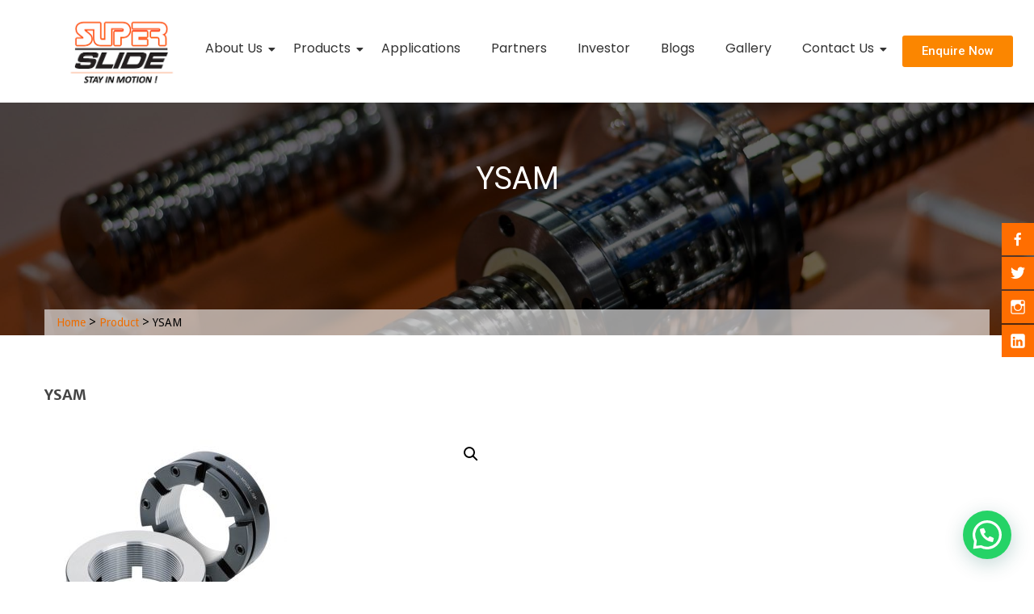

--- FILE ---
content_type: text/html; charset=UTF-8
request_url: https://www.superslides.in/product/ysam/
body_size: 35884
content:

<!DOCTYPE html>
<html lang="en-US" prefix="og: https://ogp.me/ns#">

<head>
	<meta charset="UTF-8">
	<meta name="viewport" content="width=device-width, initial-scale=1.0" />
		
<!-- Search Engine Optimization by Rank Math PRO - https://rankmath.com/ -->
<title>YSAM - Superslide</title>
<meta name="description" content="YSAM locknut uses steel’s elasticity characteristics to securely fix the locknut in the axial direction."/>
<meta name="robots" content="follow, index, max-snippet:-1, max-video-preview:-1, max-image-preview:large"/>
<link rel="canonical" href="https://www.superslides.in/product/ysam/" />
<meta property="og:locale" content="en_US" />
<meta property="og:type" content="product" />
<meta property="og:title" content="YSAM - Superslide" />
<meta property="og:description" content="YSAM locknut uses steel’s elasticity characteristics to securely fix the locknut in the axial direction." />
<meta property="og:url" content="https://www.superslides.in/product/ysam/" />
<meta property="og:site_name" content="Superslide" />
<meta property="og:image" content="https://www.superslides.in/wp-content/uploads/2017/10/precision-locknuts-ysam.jpg" />
<meta property="og:image:secure_url" content="https://www.superslides.in/wp-content/uploads/2017/10/precision-locknuts-ysam.jpg" />
<meta property="og:image:width" content="768" />
<meta property="og:image:height" content="768" />
<meta property="og:image:alt" content="YSAM" />
<meta property="og:image:type" content="image/jpeg" />
<meta property="product:price:currency" content="GBP" />
<meta property="product:availability" content="instock" />
<meta name="twitter:card" content="summary_large_image" />
<meta name="twitter:title" content="YSAM - Superslide" />
<meta name="twitter:description" content="YSAM locknut uses steel’s elasticity characteristics to securely fix the locknut in the axial direction." />
<meta name="twitter:image" content="https://www.superslides.in/wp-content/uploads/2017/10/precision-locknuts-ysam.jpg" />
<meta name="twitter:label1" content="Price" />
<meta name="twitter:data1" content="&pound;0.00" />
<meta name="twitter:label2" content="Availability" />
<meta name="twitter:data2" content="In stock" />
<script type="application/ld+json" class="rank-math-schema-pro">{"@context":"https://schema.org","@graph":[{"@type":"Organization","@id":"https://www.superslides.in/#organization","name":"Superslide"},{"@type":"WebSite","@id":"https://www.superslides.in/#website","url":"https://www.superslides.in","name":"Superslide","publisher":{"@id":"https://www.superslides.in/#organization"},"inLanguage":"en-US"},{"@type":"ImageObject","@id":"https://www.superslides.in/wp-content/uploads/2017/10/precision-locknuts-ysam.jpg","url":"https://www.superslides.in/wp-content/uploads/2017/10/precision-locknuts-ysam.jpg","width":"768","height":"768","inLanguage":"en-US"},{"@type":"ItemPage","@id":"https://www.superslides.in/product/ysam/#webpage","url":"https://www.superslides.in/product/ysam/","name":"YSAM - Superslide","datePublished":"2017-10-05T11:52:22+00:00","dateModified":"2017-10-05T11:52:22+00:00","isPartOf":{"@id":"https://www.superslides.in/#website"},"primaryImageOfPage":{"@id":"https://www.superslides.in/wp-content/uploads/2017/10/precision-locknuts-ysam.jpg"},"inLanguage":"en-US"},{"@type":"Product","name":"YSAM - Superslide","description":"YSAM locknut uses steel\u2019s elasticity characteristics to securely fix the locknut in the axial direction.","category":"Precision Locknuts \u2013 YSPL Series","mainEntityOfPage":{"@id":"https://www.superslides.in/product/ysam/#webpage"},"image":[{"@type":"ImageObject","url":"https://www.superslides.in/wp-content/uploads/2017/10/precision-locknuts-ysam.jpg","height":"768","width":"768"}],"@id":"https://www.superslides.in/product/ysam/#richSnippet"}]}</script>
<!-- /Rank Math WordPress SEO plugin -->

<link rel='dns-prefetch' href='//fonts.googleapis.com' />
<link rel="alternate" type="application/rss+xml" title="Superslide &raquo; Feed" href="https://www.superslides.in/feed/" />
<link rel="alternate" type="application/rss+xml" title="Superslide &raquo; Comments Feed" href="https://www.superslides.in/comments/feed/" />
<link rel="alternate" title="oEmbed (JSON)" type="application/json+oembed" href="https://www.superslides.in/wp-json/oembed/1.0/embed?url=https%3A%2F%2Fwww.superslides.in%2Fproduct%2Fysam%2F" />
<link rel="alternate" title="oEmbed (XML)" type="text/xml+oembed" href="https://www.superslides.in/wp-json/oembed/1.0/embed?url=https%3A%2F%2Fwww.superslides.in%2Fproduct%2Fysam%2F&#038;format=xml" />
<style id='wp-img-auto-sizes-contain-inline-css' type='text/css'>
img:is([sizes=auto i],[sizes^="auto," i]){contain-intrinsic-size:3000px 1500px}
/*# sourceURL=wp-img-auto-sizes-contain-inline-css */
</style>
<link rel='stylesheet' id='cf7ic_style-css' href='https://www.superslides.in/wp-content/plugins/contact-form-7-image-captcha/css/cf7ic-style.css?ver=3.3.7' type='text/css' media='all' />
<link rel='stylesheet' id='elementor-frontend-css' href='https://www.superslides.in/wp-content/plugins/elementor/assets/css/frontend.min.css?ver=3.34.1' type='text/css' media='all' />
<link rel='stylesheet' id='elementor-post-5943-css' href='https://www.superslides.in/wp-content/uploads/elementor/css/post-5943.css?ver=1767939346' type='text/css' media='all' />
<link rel='stylesheet' id='elementor-post-5948-css' href='https://www.superslides.in/wp-content/uploads/elementor/css/post-5948.css?ver=1768548619' type='text/css' media='all' />
<style id='wp-emoji-styles-inline-css' type='text/css'>

	img.wp-smiley, img.emoji {
		display: inline !important;
		border: none !important;
		box-shadow: none !important;
		height: 1em !important;
		width: 1em !important;
		margin: 0 0.07em !important;
		vertical-align: -0.1em !important;
		background: none !important;
		padding: 0 !important;
	}
/*# sourceURL=wp-emoji-styles-inline-css */
</style>
<link rel='stylesheet' id='wp-block-library-css' href='https://www.superslides.in/wp-includes/css/dist/block-library/style.min.css?ver=6.9' type='text/css' media='all' />
<style id='classic-theme-styles-inline-css' type='text/css'>
/*! This file is auto-generated */
.wp-block-button__link{color:#fff;background-color:#32373c;border-radius:9999px;box-shadow:none;text-decoration:none;padding:calc(.667em + 2px) calc(1.333em + 2px);font-size:1.125em}.wp-block-file__button{background:#32373c;color:#fff;text-decoration:none}
/*# sourceURL=/wp-includes/css/classic-themes.min.css */
</style>
<style id='joinchat-button-style-inline-css' type='text/css'>
.wp-block-joinchat-button{border:none!important;text-align:center}.wp-block-joinchat-button figure{display:table;margin:0 auto;padding:0}.wp-block-joinchat-button figcaption{font:normal normal 400 .6em/2em var(--wp--preset--font-family--system-font,sans-serif);margin:0;padding:0}.wp-block-joinchat-button .joinchat-button__qr{background-color:#fff;border:6px solid #25d366;border-radius:30px;box-sizing:content-box;display:block;height:200px;margin:auto;overflow:hidden;padding:10px;width:200px}.wp-block-joinchat-button .joinchat-button__qr canvas,.wp-block-joinchat-button .joinchat-button__qr img{display:block;margin:auto}.wp-block-joinchat-button .joinchat-button__link{align-items:center;background-color:#25d366;border:6px solid #25d366;border-radius:30px;display:inline-flex;flex-flow:row nowrap;justify-content:center;line-height:1.25em;margin:0 auto;text-decoration:none}.wp-block-joinchat-button .joinchat-button__link:before{background:transparent var(--joinchat-ico) no-repeat center;background-size:100%;content:"";display:block;height:1.5em;margin:-.75em .75em -.75em 0;width:1.5em}.wp-block-joinchat-button figure+.joinchat-button__link{margin-top:10px}@media (orientation:landscape)and (min-height:481px),(orientation:portrait)and (min-width:481px){.wp-block-joinchat-button.joinchat-button--qr-only figure+.joinchat-button__link{display:none}}@media (max-width:480px),(orientation:landscape)and (max-height:480px){.wp-block-joinchat-button figure{display:none}}

/*# sourceURL=https://www.superslides.in/wp-content/plugins/creame-whatsapp-me/gutenberg/build/style-index.css */
</style>
<style id='global-styles-inline-css' type='text/css'>
:root{--wp--preset--aspect-ratio--square: 1;--wp--preset--aspect-ratio--4-3: 4/3;--wp--preset--aspect-ratio--3-4: 3/4;--wp--preset--aspect-ratio--3-2: 3/2;--wp--preset--aspect-ratio--2-3: 2/3;--wp--preset--aspect-ratio--16-9: 16/9;--wp--preset--aspect-ratio--9-16: 9/16;--wp--preset--color--black: #000000;--wp--preset--color--cyan-bluish-gray: #abb8c3;--wp--preset--color--white: #ffffff;--wp--preset--color--pale-pink: #f78da7;--wp--preset--color--vivid-red: #cf2e2e;--wp--preset--color--luminous-vivid-orange: #ff6900;--wp--preset--color--luminous-vivid-amber: #fcb900;--wp--preset--color--light-green-cyan: #7bdcb5;--wp--preset--color--vivid-green-cyan: #00d084;--wp--preset--color--pale-cyan-blue: #8ed1fc;--wp--preset--color--vivid-cyan-blue: #0693e3;--wp--preset--color--vivid-purple: #9b51e0;--wp--preset--gradient--vivid-cyan-blue-to-vivid-purple: linear-gradient(135deg,rgb(6,147,227) 0%,rgb(155,81,224) 100%);--wp--preset--gradient--light-green-cyan-to-vivid-green-cyan: linear-gradient(135deg,rgb(122,220,180) 0%,rgb(0,208,130) 100%);--wp--preset--gradient--luminous-vivid-amber-to-luminous-vivid-orange: linear-gradient(135deg,rgb(252,185,0) 0%,rgb(255,105,0) 100%);--wp--preset--gradient--luminous-vivid-orange-to-vivid-red: linear-gradient(135deg,rgb(255,105,0) 0%,rgb(207,46,46) 100%);--wp--preset--gradient--very-light-gray-to-cyan-bluish-gray: linear-gradient(135deg,rgb(238,238,238) 0%,rgb(169,184,195) 100%);--wp--preset--gradient--cool-to-warm-spectrum: linear-gradient(135deg,rgb(74,234,220) 0%,rgb(151,120,209) 20%,rgb(207,42,186) 40%,rgb(238,44,130) 60%,rgb(251,105,98) 80%,rgb(254,248,76) 100%);--wp--preset--gradient--blush-light-purple: linear-gradient(135deg,rgb(255,206,236) 0%,rgb(152,150,240) 100%);--wp--preset--gradient--blush-bordeaux: linear-gradient(135deg,rgb(254,205,165) 0%,rgb(254,45,45) 50%,rgb(107,0,62) 100%);--wp--preset--gradient--luminous-dusk: linear-gradient(135deg,rgb(255,203,112) 0%,rgb(199,81,192) 50%,rgb(65,88,208) 100%);--wp--preset--gradient--pale-ocean: linear-gradient(135deg,rgb(255,245,203) 0%,rgb(182,227,212) 50%,rgb(51,167,181) 100%);--wp--preset--gradient--electric-grass: linear-gradient(135deg,rgb(202,248,128) 0%,rgb(113,206,126) 100%);--wp--preset--gradient--midnight: linear-gradient(135deg,rgb(2,3,129) 0%,rgb(40,116,252) 100%);--wp--preset--font-size--small: 13px;--wp--preset--font-size--medium: 20px;--wp--preset--font-size--large: 36px;--wp--preset--font-size--x-large: 42px;--wp--preset--spacing--20: 0.44rem;--wp--preset--spacing--30: 0.67rem;--wp--preset--spacing--40: 1rem;--wp--preset--spacing--50: 1.5rem;--wp--preset--spacing--60: 2.25rem;--wp--preset--spacing--70: 3.38rem;--wp--preset--spacing--80: 5.06rem;--wp--preset--shadow--natural: 6px 6px 9px rgba(0, 0, 0, 0.2);--wp--preset--shadow--deep: 12px 12px 50px rgba(0, 0, 0, 0.4);--wp--preset--shadow--sharp: 6px 6px 0px rgba(0, 0, 0, 0.2);--wp--preset--shadow--outlined: 6px 6px 0px -3px rgb(255, 255, 255), 6px 6px rgb(0, 0, 0);--wp--preset--shadow--crisp: 6px 6px 0px rgb(0, 0, 0);}:where(.is-layout-flex){gap: 0.5em;}:where(.is-layout-grid){gap: 0.5em;}body .is-layout-flex{display: flex;}.is-layout-flex{flex-wrap: wrap;align-items: center;}.is-layout-flex > :is(*, div){margin: 0;}body .is-layout-grid{display: grid;}.is-layout-grid > :is(*, div){margin: 0;}:where(.wp-block-columns.is-layout-flex){gap: 2em;}:where(.wp-block-columns.is-layout-grid){gap: 2em;}:where(.wp-block-post-template.is-layout-flex){gap: 1.25em;}:where(.wp-block-post-template.is-layout-grid){gap: 1.25em;}.has-black-color{color: var(--wp--preset--color--black) !important;}.has-cyan-bluish-gray-color{color: var(--wp--preset--color--cyan-bluish-gray) !important;}.has-white-color{color: var(--wp--preset--color--white) !important;}.has-pale-pink-color{color: var(--wp--preset--color--pale-pink) !important;}.has-vivid-red-color{color: var(--wp--preset--color--vivid-red) !important;}.has-luminous-vivid-orange-color{color: var(--wp--preset--color--luminous-vivid-orange) !important;}.has-luminous-vivid-amber-color{color: var(--wp--preset--color--luminous-vivid-amber) !important;}.has-light-green-cyan-color{color: var(--wp--preset--color--light-green-cyan) !important;}.has-vivid-green-cyan-color{color: var(--wp--preset--color--vivid-green-cyan) !important;}.has-pale-cyan-blue-color{color: var(--wp--preset--color--pale-cyan-blue) !important;}.has-vivid-cyan-blue-color{color: var(--wp--preset--color--vivid-cyan-blue) !important;}.has-vivid-purple-color{color: var(--wp--preset--color--vivid-purple) !important;}.has-black-background-color{background-color: var(--wp--preset--color--black) !important;}.has-cyan-bluish-gray-background-color{background-color: var(--wp--preset--color--cyan-bluish-gray) !important;}.has-white-background-color{background-color: var(--wp--preset--color--white) !important;}.has-pale-pink-background-color{background-color: var(--wp--preset--color--pale-pink) !important;}.has-vivid-red-background-color{background-color: var(--wp--preset--color--vivid-red) !important;}.has-luminous-vivid-orange-background-color{background-color: var(--wp--preset--color--luminous-vivid-orange) !important;}.has-luminous-vivid-amber-background-color{background-color: var(--wp--preset--color--luminous-vivid-amber) !important;}.has-light-green-cyan-background-color{background-color: var(--wp--preset--color--light-green-cyan) !important;}.has-vivid-green-cyan-background-color{background-color: var(--wp--preset--color--vivid-green-cyan) !important;}.has-pale-cyan-blue-background-color{background-color: var(--wp--preset--color--pale-cyan-blue) !important;}.has-vivid-cyan-blue-background-color{background-color: var(--wp--preset--color--vivid-cyan-blue) !important;}.has-vivid-purple-background-color{background-color: var(--wp--preset--color--vivid-purple) !important;}.has-black-border-color{border-color: var(--wp--preset--color--black) !important;}.has-cyan-bluish-gray-border-color{border-color: var(--wp--preset--color--cyan-bluish-gray) !important;}.has-white-border-color{border-color: var(--wp--preset--color--white) !important;}.has-pale-pink-border-color{border-color: var(--wp--preset--color--pale-pink) !important;}.has-vivid-red-border-color{border-color: var(--wp--preset--color--vivid-red) !important;}.has-luminous-vivid-orange-border-color{border-color: var(--wp--preset--color--luminous-vivid-orange) !important;}.has-luminous-vivid-amber-border-color{border-color: var(--wp--preset--color--luminous-vivid-amber) !important;}.has-light-green-cyan-border-color{border-color: var(--wp--preset--color--light-green-cyan) !important;}.has-vivid-green-cyan-border-color{border-color: var(--wp--preset--color--vivid-green-cyan) !important;}.has-pale-cyan-blue-border-color{border-color: var(--wp--preset--color--pale-cyan-blue) !important;}.has-vivid-cyan-blue-border-color{border-color: var(--wp--preset--color--vivid-cyan-blue) !important;}.has-vivid-purple-border-color{border-color: var(--wp--preset--color--vivid-purple) !important;}.has-vivid-cyan-blue-to-vivid-purple-gradient-background{background: var(--wp--preset--gradient--vivid-cyan-blue-to-vivid-purple) !important;}.has-light-green-cyan-to-vivid-green-cyan-gradient-background{background: var(--wp--preset--gradient--light-green-cyan-to-vivid-green-cyan) !important;}.has-luminous-vivid-amber-to-luminous-vivid-orange-gradient-background{background: var(--wp--preset--gradient--luminous-vivid-amber-to-luminous-vivid-orange) !important;}.has-luminous-vivid-orange-to-vivid-red-gradient-background{background: var(--wp--preset--gradient--luminous-vivid-orange-to-vivid-red) !important;}.has-very-light-gray-to-cyan-bluish-gray-gradient-background{background: var(--wp--preset--gradient--very-light-gray-to-cyan-bluish-gray) !important;}.has-cool-to-warm-spectrum-gradient-background{background: var(--wp--preset--gradient--cool-to-warm-spectrum) !important;}.has-blush-light-purple-gradient-background{background: var(--wp--preset--gradient--blush-light-purple) !important;}.has-blush-bordeaux-gradient-background{background: var(--wp--preset--gradient--blush-bordeaux) !important;}.has-luminous-dusk-gradient-background{background: var(--wp--preset--gradient--luminous-dusk) !important;}.has-pale-ocean-gradient-background{background: var(--wp--preset--gradient--pale-ocean) !important;}.has-electric-grass-gradient-background{background: var(--wp--preset--gradient--electric-grass) !important;}.has-midnight-gradient-background{background: var(--wp--preset--gradient--midnight) !important;}.has-small-font-size{font-size: var(--wp--preset--font-size--small) !important;}.has-medium-font-size{font-size: var(--wp--preset--font-size--medium) !important;}.has-large-font-size{font-size: var(--wp--preset--font-size--large) !important;}.has-x-large-font-size{font-size: var(--wp--preset--font-size--x-large) !important;}
:where(.wp-block-post-template.is-layout-flex){gap: 1.25em;}:where(.wp-block-post-template.is-layout-grid){gap: 1.25em;}
:where(.wp-block-term-template.is-layout-flex){gap: 1.25em;}:where(.wp-block-term-template.is-layout-grid){gap: 1.25em;}
:where(.wp-block-columns.is-layout-flex){gap: 2em;}:where(.wp-block-columns.is-layout-grid){gap: 2em;}
:root :where(.wp-block-pullquote){font-size: 1.5em;line-height: 1.6;}
/*# sourceURL=global-styles-inline-css */
</style>
<link rel='stylesheet' id='contact-form-7-css' href='https://www.superslides.in/wp-content/plugins/contact-form-7/includes/css/styles.css?ver=6.1.4' type='text/css' media='all' />
<link rel='stylesheet' id='flexSlider_stylesheet-css' href='https://www.superslides.in/wp-content/plugins/reflex-gallery/scripts/flexslider/flexslider.css?ver=6.9' type='text/css' media='all' />
<link rel='stylesheet' id='prettyPhoto_stylesheet-css' href='https://www.superslides.in/wp-content/plugins/reflex-gallery/scripts/prettyphoto/prettyPhoto.css?ver=6.9' type='text/css' media='all' />
<link rel='stylesheet' id='reflexGallery_stylesheet-css' href='https://www.superslides.in/wp-content/plugins/reflex-gallery/styles/default.css?ver=6.9' type='text/css' media='all' />
<link rel='stylesheet' id='photoswipe-css' href='https://www.superslides.in/wp-content/plugins/woocommerce/assets/css/photoswipe/photoswipe.min.css?ver=10.4.3' type='text/css' media='all' />
<link rel='stylesheet' id='photoswipe-default-skin-css' href='https://www.superslides.in/wp-content/plugins/woocommerce/assets/css/photoswipe/default-skin/default-skin.min.css?ver=10.4.3' type='text/css' media='all' />
<link rel='stylesheet' id='woocommerce-layout-css' href='https://www.superslides.in/wp-content/plugins/woocommerce/assets/css/woocommerce-layout.css?ver=10.4.3' type='text/css' media='all' />
<style id='woocommerce-layout-inline-css' type='text/css'>

	.infinite-scroll .woocommerce-pagination {
		display: none;
	}
/*# sourceURL=woocommerce-layout-inline-css */
</style>
<link rel='stylesheet' id='woocommerce-smallscreen-css' href='https://www.superslides.in/wp-content/plugins/woocommerce/assets/css/woocommerce-smallscreen.css?ver=10.4.3' type='text/css' media='only screen and (max-width: 768px)' />
<link rel='stylesheet' id='woocommerce-general-css' href='https://www.superslides.in/wp-content/plugins/woocommerce/assets/css/woocommerce.css?ver=10.4.3' type='text/css' media='all' />
<style id='woocommerce-inline-inline-css' type='text/css'>
.woocommerce form .form-row .required { visibility: visible; }
/*# sourceURL=woocommerce-inline-inline-css */
</style>
<link rel='stylesheet' id='google-fonts-css' href='//fonts.googleapis.com/css?family&#038;ver=1.4.4' type='text/css' media='all' />
<link rel='stylesheet' id='google-fonts-title-css' href='//fonts.googleapis.com/css?family&#038;ver=1.4.4' type='text/css' media='all' />
<link rel='stylesheet' id='wpfm-frontend-font-awesome-css' href='https://www.superslides.in/wp-content/plugins/wp-floating-menu/css/font-awesome/font-awesome.min.css?ver=6.9' type='text/css' media='all' />
<link rel='stylesheet' id='wpfm-frontend-genericons-css-css' href='https://www.superslides.in/wp-content/plugins/wp-floating-menu/css/genericons.css?ver=6.9' type='text/css' media='all' />
<link rel='stylesheet' id='wpfm-frontend-css-css' href='https://www.superslides.in/wp-content/plugins/wp-floating-menu/css/front-end.css?ver=6.9' type='text/css' media='all' />
<link rel='stylesheet' id='dashicons-css' href='https://www.superslides.in/wp-includes/css/dashicons.min.css?ver=6.9' type='text/css' media='all' />
<link rel='stylesheet' id='wpfm-frontend-vesper-icons-css-css' href='https://www.superslides.in/wp-content/plugins/wp-floating-menu/css/vesper-icons.css?ver=6.9' type='text/css' media='all' />
<link rel='stylesheet' id='constructioin-google-fonts-css' href='//fonts.googleapis.com/css?family=Merriweather+Sans%3A300%2C300i%2C400%2C400i%2C700%2C700i%2C800%2C800i%7CDroid+Sans%3A400%2C700%7CMerriweather%3A300%2C300i%2C400%2C400i%2C700%2C700i&#038;ver=6.9' type='text/css' media='all' />
<link rel='stylesheet' id='font-awesome-css' href='https://www.superslides.in/wp-content/plugins/elementor/assets/lib/font-awesome/css/font-awesome.min.css?ver=4.7.0' type='text/css' media='all' />
<link rel='stylesheet' id='construction-style-css' href='https://www.superslides.in/wp-content/themes/construction/style.css?ver=6.9' type='text/css' media='all' />
<link rel='stylesheet' id='owl-carousel-css' href='https://www.superslides.in/wp-content/themes/construction/js/owl-carousel/owl.carousel.css?ver=6.9' type='text/css' media='all' />
<link rel='stylesheet' id='woocommerce-style-css' href='https://www.superslides.in/wp-content/themes/construction/woocommerce/woocommerce-style.css?ver=6.9' type='text/css' media='all' />
<link rel='stylesheet' id='construction-responsive-css' href='https://www.superslides.in/wp-content/themes/construction/responsive.css?ver=6.9' type='text/css' media='all' />
<link rel='stylesheet' id='animation-css' href='https://www.superslides.in/wp-content/themes/construction/js/wow-animation/animate.css?ver=6.9' type='text/css' media='all' />
<link rel='stylesheet' id='ekit-widget-styles-css' href='https://www.superslides.in/wp-content/plugins/elementskit-lite/widgets/init/assets/css/widget-styles.css?ver=3.7.8' type='text/css' media='all' />
<link rel='stylesheet' id='ekit-responsive-css' href='https://www.superslides.in/wp-content/plugins/elementskit-lite/widgets/init/assets/css/responsive.css?ver=3.7.8' type='text/css' media='all' />
<link rel='stylesheet' id='wpr-text-animations-css-css' href='https://www.superslides.in/wp-content/plugins/royal-elementor-addons/assets/css/lib/animations/text-animations.min.css?ver=1.7.1045' type='text/css' media='all' />
<link rel='stylesheet' id='wpr-addons-css-css' href='https://www.superslides.in/wp-content/plugins/royal-elementor-addons/assets/css/frontend.min.css?ver=1.7.1045' type='text/css' media='all' />
<link rel='stylesheet' id='font-awesome-5-all-css' href='https://www.superslides.in/wp-content/plugins/elementor/assets/lib/font-awesome/css/all.min.css?ver=1.7.1045' type='text/css' media='all' />
<link rel='stylesheet' id='elementor-gf-poppins-css' href='https://fonts.googleapis.com/css?family=Poppins:100,100italic,200,200italic,300,300italic,400,400italic,500,500italic,600,600italic,700,700italic,800,800italic,900,900italic&#038;display=swap' type='text/css' media='all' />
<link rel='stylesheet' id='elementor-gf-roboto-css' href='https://fonts.googleapis.com/css?family=Roboto:100,100italic,200,200italic,300,300italic,400,400italic,500,500italic,600,600italic,700,700italic,800,800italic,900,900italic&#038;display=swap' type='text/css' media='all' />
<link rel='stylesheet' id='wpfm-google-fonts-css' href='//fonts.googleapis.com/css?family=Roboto%3A100italic%2C100%2C300italic%2C300%2C400italic%2C400%2C500italic%2C500%2C700italic%2C700%2C900italic%2C900&#038;ver=6.9' type='text/css' media='all' />
<!--n2css--><!--n2js--><script type="text/javascript" src="https://www.superslides.in/wp-includes/js/tinymce/tinymce.min.js?ver=49110-20250317" id="wp-tinymce-root-js"></script>
<script type="text/javascript" src="https://www.superslides.in/wp-includes/js/tinymce/plugins/compat3x/plugin.min.js?ver=49110-20250317" id="wp-tinymce-js"></script>
<script type="text/javascript" data-cfasync="false" src="https://www.superslides.in/wp-includes/js/jquery/jquery.min.js?ver=3.7.1" id="jquery-core-js"></script>
<script type="text/javascript" data-cfasync="false" src="https://www.superslides.in/wp-includes/js/jquery/jquery-migrate.min.js?ver=3.4.1" id="jquery-migrate-js"></script>
<script type="text/javascript" src="https://www.superslides.in/wp-content/plugins/reflex-gallery/scripts/flexslider/jquery.flexslider-min.js?ver=6.9" id="flexSlider-js"></script>
<script type="text/javascript" src="https://www.superslides.in/wp-content/plugins/reflex-gallery/scripts/prettyphoto/jquery.prettyPhoto.js?ver=6.9" id="prettyPhoto-js"></script>
<script type="text/javascript" src="https://www.superslides.in/wp-content/plugins/reflex-gallery/scripts/galleryManager.js?ver=6.9" id="galleryManager-js"></script>
<script type="text/javascript" src="https://www.superslides.in/wp-content/plugins/woocommerce/assets/js/jquery-blockui/jquery.blockUI.min.js?ver=2.7.0-wc.10.4.3" id="wc-jquery-blockui-js" defer="defer" data-wp-strategy="defer"></script>
<script type="text/javascript" id="wc-add-to-cart-js-extra">
/* <![CDATA[ */
var wc_add_to_cart_params = {"ajax_url":"/wp-admin/admin-ajax.php","wc_ajax_url":"/?wc-ajax=%%endpoint%%","i18n_view_cart":"View cart","cart_url":"https://www.superslides.in","is_cart":"","cart_redirect_after_add":"no"};
//# sourceURL=wc-add-to-cart-js-extra
/* ]]> */
</script>
<script type="text/javascript" src="https://www.superslides.in/wp-content/plugins/woocommerce/assets/js/frontend/add-to-cart.min.js?ver=10.4.3" id="wc-add-to-cart-js" defer="defer" data-wp-strategy="defer"></script>
<script type="text/javascript" src="https://www.superslides.in/wp-content/plugins/woocommerce/assets/js/zoom/jquery.zoom.min.js?ver=1.7.21-wc.10.4.3" id="wc-zoom-js" defer="defer" data-wp-strategy="defer"></script>
<script type="text/javascript" src="https://www.superslides.in/wp-content/plugins/woocommerce/assets/js/flexslider/jquery.flexslider.min.js?ver=2.7.2-wc.10.4.3" id="wc-flexslider-js" defer="defer" data-wp-strategy="defer"></script>
<script type="text/javascript" src="https://www.superslides.in/wp-content/plugins/woocommerce/assets/js/photoswipe/photoswipe.min.js?ver=4.1.1-wc.10.4.3" id="wc-photoswipe-js" defer="defer" data-wp-strategy="defer"></script>
<script type="text/javascript" src="https://www.superslides.in/wp-content/plugins/woocommerce/assets/js/photoswipe/photoswipe-ui-default.min.js?ver=4.1.1-wc.10.4.3" id="wc-photoswipe-ui-default-js" defer="defer" data-wp-strategy="defer"></script>
<script type="text/javascript" id="wc-single-product-js-extra">
/* <![CDATA[ */
var wc_single_product_params = {"i18n_required_rating_text":"Please select a rating","i18n_rating_options":["1 of 5 stars","2 of 5 stars","3 of 5 stars","4 of 5 stars","5 of 5 stars"],"i18n_product_gallery_trigger_text":"View full-screen image gallery","review_rating_required":"yes","flexslider":{"rtl":false,"animation":"slide","smoothHeight":true,"directionNav":true,"controlNav":"thumbnails","slideshow":false,"animationSpeed":500,"animationLoop":false,"allowOneSlide":false},"zoom_enabled":"1","zoom_options":[],"photoswipe_enabled":"1","photoswipe_options":{"shareEl":false,"closeOnScroll":false,"history":false,"hideAnimationDuration":0,"showAnimationDuration":0},"flexslider_enabled":"1"};
//# sourceURL=wc-single-product-js-extra
/* ]]> */
</script>
<script type="text/javascript" src="https://www.superslides.in/wp-content/plugins/woocommerce/assets/js/frontend/single-product.min.js?ver=10.4.3" id="wc-single-product-js" defer="defer" data-wp-strategy="defer"></script>
<script type="text/javascript" src="https://www.superslides.in/wp-content/plugins/woocommerce/assets/js/js-cookie/js.cookie.min.js?ver=2.1.4-wc.10.4.3" id="wc-js-cookie-js" defer="defer" data-wp-strategy="defer"></script>
<script type="text/javascript" id="woocommerce-js-extra">
/* <![CDATA[ */
var woocommerce_params = {"ajax_url":"/wp-admin/admin-ajax.php","wc_ajax_url":"/?wc-ajax=%%endpoint%%","i18n_password_show":"Show password","i18n_password_hide":"Hide password"};
//# sourceURL=woocommerce-js-extra
/* ]]> */
</script>
<script type="text/javascript" src="https://www.superslides.in/wp-content/plugins/woocommerce/assets/js/frontend/woocommerce.min.js?ver=10.4.3" id="woocommerce-js" defer="defer" data-wp-strategy="defer"></script>
<script type="text/javascript" src="https://www.superslides.in/wp-content/plugins/wp-floating-menu/js/frontend.js?ver=1.4.4" id="wpfm-frontend-js-js"></script>
<script type="text/javascript" src="https://www.superslides.in/wp-content/themes/construction/js/wow-animation/wow.js?ver=6.9" id="construction-navigation-js"></script>
<script type="text/javascript" src="https://www.superslides.in/wp-content/themes/construction/js/navigation.js?ver=20151215" id="wow-js"></script>
<script type="text/javascript" src="https://www.superslides.in/wp-content/themes/construction/js/parallax.js?ver=6.9" id="parallax-js"></script>
<script type="text/javascript" src="https://www.superslides.in/wp-content/themes/construction/js/owl-carousel/owl.carousel.js?ver=6.9" id="owl-carousel-js"></script>
<script type="text/javascript" src="https://www.superslides.in/wp-content/themes/construction/js/custom.js?ver=6.9" id="construction-custom-script-js"></script>
<link rel="https://api.w.org/" href="https://www.superslides.in/wp-json/" /><link rel="alternate" title="JSON" type="application/json" href="https://www.superslides.in/wp-json/wp/v2/product/1332" /><link rel="EditURI" type="application/rsd+xml" title="RSD" href="https://www.superslides.in/xmlrpc.php?rsd" />
<meta name="generator" content="WordPress 6.9" />
<link rel='shortlink' href='https://www.superslides.in/?p=1332' />

		<!-- GA Google Analytics @ https://m0n.co/ga -->
		<script async src="https://www.googletagmanager.com/gtag/js?id=UA-137157707-1"></script>
		<script>
			window.dataLayer = window.dataLayer || [];
			function gtag(){dataLayer.push(arguments);}
			gtag('js', new Date());
			gtag('config', 'UA-137157707-1');
		</script>

	<!-- Global site tag (gtag.js) - Google Analytics -->
<script async src="https://www.googletagmanager.com/gtag/js?id=UA-137157707-1"></script>
<script>
  window.dataLayer = window.dataLayer || [];
  function gtag(){dataLayer.push(arguments);}
  gtag('js', new Date());

  gtag('config', 'UA-137157707-1');
</script>
<style>.reflex-gallery a img {}</style>    <script type="text/javascript">
        var ajaxurl = 'https://www.superslides.in/wp-admin/admin-ajax.php';
    </script>
    	<noscript><style>.woocommerce-product-gallery{ opacity: 1 !important; }</style></noscript>
	<meta name="generator" content="Elementor 3.34.1; features: e_font_icon_svg, additional_custom_breakpoints; settings: css_print_method-external, google_font-enabled, font_display-swap">
			<style>
				.e-con.e-parent:nth-of-type(n+4):not(.e-lazyloaded):not(.e-no-lazyload),
				.e-con.e-parent:nth-of-type(n+4):not(.e-lazyloaded):not(.e-no-lazyload) * {
					background-image: none !important;
				}
				@media screen and (max-height: 1024px) {
					.e-con.e-parent:nth-of-type(n+3):not(.e-lazyloaded):not(.e-no-lazyload),
					.e-con.e-parent:nth-of-type(n+3):not(.e-lazyloaded):not(.e-no-lazyload) * {
						background-image: none !important;
					}
				}
				@media screen and (max-height: 640px) {
					.e-con.e-parent:nth-of-type(n+2):not(.e-lazyloaded):not(.e-no-lazyload),
					.e-con.e-parent:nth-of-type(n+2):not(.e-lazyloaded):not(.e-no-lazyload) * {
						background-image: none !important;
					}
				}
			</style>
			<link rel="icon" href="https://www.superslides.in/wp-content/uploads/2020/06/cropped-NEW-LOGO-SMALL-75x75.png" sizes="32x32" />
<link rel="icon" href="https://www.superslides.in/wp-content/uploads/2020/06/cropped-NEW-LOGO-SMALL.png" sizes="192x192" />
<link rel="apple-touch-icon" href="https://www.superslides.in/wp-content/uploads/2020/06/cropped-NEW-LOGO-SMALL-180x180.png" />
<meta name="msapplication-TileImage" content="https://www.superslides.in/wp-content/uploads/2020/06/cropped-NEW-LOGO-SMALL.png" />
        <style>
            .cta_section{
                background: url('https://superslides.in/wp-content/uploads/2017/11/vision-bg.jpg') no-repeat center fixed;
            }
        </style>
        		<style type="text/css" id="wp-custom-css">
			/*
You can add your own CSS here.

Click the help icon above to learn more.
*/
.woocommerce ul.products li.product a img, .woocommerce div.product div.images img {
   width: auto;
}
article .entry-header img
{
	display: none !important;
	
}

.so-widget-sow-headline-default-bb8416b1b88e-2760 .sow-headline-container .decoration {
    line-height: 0em;
    text-align: center;
    margin-top: -18px;
    margin-bottom: 20px;
}

#panel-2760-3-0-0> .panel-widget-style
{
	border-color: black !important;
}

textarea {
  width: 800px;
  height: 150px;
}

.widget-title, .comments-area .comment-reply-title, .comments-area .comments-title {
    font-family: 'Merriweather', sans-serif;
    font-weight: 400;
    line-height: 1.2;
    color: white;
    text-transform: capitalize;
    font-size: 20px;
    margin: 0 0 10px;
    padding-bottom: 15px;
    position: relative;
    border-bottom: 2px solid #e3e3e3;
}
.panel-grid.panel-no-style {
    display: flex
;
    -ms-flex-wrap: wrap;
    flex-wrap: nowrap;
    -ms-justify-content: space-between;
    align-items: stretch;
}

.header-banner-container .page-title {
    font-size: 38px;
    color: #ffffff;
    font-family: 'Roboto';
    text-transform: capitalize;
    font-weight: 400;
    margin: 0 0 100px;
    line-height: 1;
    text-align: center;
}



		</style>
		<style id="wpr_lightbox_styles">
				.lg-backdrop {
					background-color: rgba(0,0,0,0.6) !important;
				}
				.lg-toolbar,
				.lg-dropdown {
					background-color: rgba(0,0,0,0.8) !important;
				}
				.lg-dropdown:after {
					border-bottom-color: rgba(0,0,0,0.8) !important;
				}
				.lg-sub-html {
					background-color: rgba(0,0,0,0.8) !important;
				}
				.lg-thumb-outer,
				.lg-progress-bar {
					background-color: #444444 !important;
				}
				.lg-progress {
					background-color: #a90707 !important;
				}
				.lg-icon {
					color: #efefef !important;
					font-size: 20px !important;
				}
				.lg-icon.lg-toogle-thumb {
					font-size: 24px !important;
				}
				.lg-icon:hover,
				.lg-dropdown-text:hover {
					color: #ffffff !important;
				}
				.lg-sub-html,
				.lg-dropdown-text {
					color: #efefef !important;
					font-size: 14px !important;
				}
				#lg-counter {
					color: #efefef !important;
					font-size: 14px !important;
				}
				.lg-prev,
				.lg-next {
					font-size: 35px !important;
				}

				/* Defaults */
				.lg-icon {
				background-color: transparent !important;
				}

				#lg-counter {
				opacity: 0.9;
				}

				.lg-thumb-outer {
				padding: 0 10px;
				}

				.lg-thumb-item {
				border-radius: 0 !important;
				border: none !important;
				opacity: 0.5;
				}

				.lg-thumb-item.active {
					opacity: 1;
				}
	         </style></head>

<body data-rsssl=1 class="wp-singular product-template-default single single-product postid-1332 wp-theme-construction theme-construction woocommerce woocommerce-page woocommerce-no-js eio-default elementor-default elementor-kit-2750">

	
			<a class="skip-link screen-reader-text" href="#content">
			Skip to content		</a>
	
	
	<div class="ekit-template-content-markup ekit-template-content-header ekit-template-content-theme-support">
				<div data-elementor-type="wp-post" data-elementor-id="5943" class="elementor elementor-5943" data-elementor-post-type="elementskit_template">
				<div class="elementor-element elementor-element-b7fd22f elementor-hidden-desktop elementor-hidden-tablet e-flex e-con-boxed wpr-particle-no wpr-jarallax-no wpr-parallax-no wpr-sticky-section-no e-con e-parent" data-id="b7fd22f" data-element_type="container">
					<div class="e-con-inner">
		<div class="elementor-element elementor-element-4484bf4 e-con-full e-flex wpr-particle-no wpr-jarallax-no wpr-parallax-no wpr-sticky-section-no e-con e-child" data-id="4484bf4" data-element_type="container">
				<div class="elementor-element elementor-element-8f0e40f elementor-widget elementor-widget-image" data-id="8f0e40f" data-element_type="widget" data-widget_type="image.default">
				<div class="elementor-widget-container">
																<a href="https://www.superslides.in/">
							<img fetchpriority="high" width="304" height="189" src="https://www.superslides.in/wp-content/uploads/2025/02/cropped-NEW-LOGO-SMALL.png" class="attachment-large size-large wp-image-5939" alt="" srcset="https://www.superslides.in/wp-content/uploads/2025/02/cropped-NEW-LOGO-SMALL.png 304w, https://www.superslides.in/wp-content/uploads/2025/02/cropped-NEW-LOGO-SMALL-300x187.png 300w" sizes="(max-width: 304px) 100vw, 304px" />								</a>
															</div>
				</div>
				</div>
		<div class="elementor-element elementor-element-7743957 e-con-full e-flex wpr-particle-no wpr-jarallax-no wpr-parallax-no wpr-sticky-section-no e-con e-child" data-id="7743957" data-element_type="container">
				<div class="elementor-element elementor-element-d8149e4 wpr-main-menu-align-center wpr-main-menu-align--tabletleft wpr-main-menu-align--mobileleft wpr-pointer-underline wpr-pointer-line-fx wpr-pointer-fx-fade wpr-sub-icon-caret-down wpr-sub-menu-fx-fade wpr-nav-menu-bp-mobile wpr-mobile-menu-full-width wpr-mobile-menu-item-align-center wpr-mobile-toggle-v1 wpr-sub-divider-yes wpr-mobile-divider-yes elementor-widget elementor-widget-wpr-nav-menu" data-id="d8149e4" data-element_type="widget" data-settings="{&quot;menu_layout&quot;:&quot;horizontal&quot;}" data-widget_type="wpr-nav-menu.default">
				<div class="elementor-widget-container">
					<nav class="wpr-nav-menu-container wpr-nav-menu-horizontal" data-trigger="hover"><ul id="menu-1-d8149e4" class="wpr-nav-menu"><li class="menu-item menu-item-type-post_type menu-item-object-page menu-item-has-children menu-item-19"><a aria-haspopup="true" aria-expanded="false" href="https://www.superslides.in/about-us/" class="wpr-menu-item wpr-pointer-item">About Us<i class="wpr-sub-icon fas" aria-hidden="true"></i></a>
<ul class="sub-menu wpr-sub-menu">
	<li class="menu-item menu-item-type-post_type menu-item-object-page menu-item-5798"><a href="https://www.superslides.in/our-history/" class="wpr-sub-menu-item">Our History</a></li>
</ul>
</li>
<li class="menu-item menu-item-type-custom menu-item-object-custom menu-item-has-children menu-item-1968"><a aria-haspopup="true" aria-expanded="false" href="#" class="wpr-menu-item wpr-pointer-item">Products<i class="wpr-sub-icon fas" aria-hidden="true"></i></a>
<ul class="sub-menu wpr-sub-menu">
	<li class="menu-item menu-item-type-custom menu-item-object-custom menu-item-has-children menu-item-100"><a aria-haspopup="true" aria-expanded="false" href="#" class="wpr-sub-menu-item">Ballscrews<i class="wpr-sub-icon fas wpr-sub-icon-rotate" aria-hidden="true"></i></a>
	<ul class="sub-menu wpr-sub-menu">
		<li class="menu-item menu-item-type-taxonomy menu-item-object-product_cat menu-item-418"><a href="https://www.superslides.in/product-category/ballscrews/rolled-ballscrews/" class="wpr-sub-menu-item">Rolled Ballscrews</a></li>
		<li class="menu-item menu-item-type-post_type menu-item-object-page menu-item-449"><a href="https://www.superslides.in/products/ballscrews/precision-ground-ballscrews/" class="wpr-sub-menu-item">Precision Ground Ballscrews</a></li>
		<li class="menu-item menu-item-type-post_type menu-item-object-page menu-item-816"><a href="https://www.superslides.in/products/ballscrews/nomenclature-of-external-circulation-ballscrew/" class="wpr-sub-menu-item">Nomenclature of External Circulation Ballscrew</a></li>
		<li class="menu-item menu-item-type-post_type menu-item-object-page menu-item-846"><a href="https://www.superslides.in/products/ballscrews/lead-accuracy/" class="wpr-sub-menu-item">Lead Accuracy</a></li>
		<li class="menu-item menu-item-type-post_type menu-item-object-page menu-item-958"><a href="https://www.superslides.in/products/ballscrews/ballscrew-fa-series/" class="wpr-sub-menu-item">Ballscrew FA Series</a></li>
		<li class="menu-item menu-item-type-post_type menu-item-object-page menu-item-931"><a href="https://www.superslides.in/products/ballscrews/automation-industry-specialized-type/" class="wpr-sub-menu-item">Automation Industry Specialized Type</a></li>
		<li class="menu-item menu-item-type-post_type menu-item-object-page menu-item-865"><a href="https://www.superslides.in/products/ballscrews/ballscrew-nut-cooling/" class="wpr-sub-menu-item">Ballscrew Nut Cooling</a></li>
		<li class="menu-item menu-item-type-post_type menu-item-object-page menu-item-878"><a href="https://www.superslides.in/products/ballscrews/ballscrew-with-hollow-cooling-system/" class="wpr-sub-menu-item">Ballscrew with Hollow Cooling System</a></li>
		<li class="menu-item menu-item-type-post_type menu-item-object-page menu-item-1008"><a href="https://www.superslides.in/products/ballscrews/options/" class="wpr-sub-menu-item">Options</a></li>
	</ul>
</li>
	<li class="menu-item menu-item-type-post_type menu-item-object-page menu-item-has-children menu-item-1103"><a aria-haspopup="true" aria-expanded="false" href="https://www.superslides.in/products/linear-guideways/" class="wpr-sub-menu-item">Linear Guideways<i class="wpr-sub-icon fas wpr-sub-icon-rotate" aria-hidden="true"></i></a>
	<ul class="sub-menu wpr-sub-menu">
		<li class="menu-item menu-item-type-taxonomy menu-item-object-product_cat menu-item-1104"><a href="https://www.superslides.in/product-category/msa-series-heavy-load-type/" class="wpr-sub-menu-item">MSA Series &#8211; Heavy Load Type</a></li>
		<li class="menu-item menu-item-type-taxonomy menu-item-object-product_cat menu-item-1129"><a href="https://www.superslides.in/product-category/msb-series/" class="wpr-sub-menu-item">MSB Series &#8211; Compact Type</a></li>
		<li class="menu-item menu-item-type-taxonomy menu-item-object-product_cat menu-item-1143"><a href="https://www.superslides.in/product-category/msg-series-wild-rail-type/" class="wpr-sub-menu-item">MSG Series &#8211; Wild Rail Type</a></li>
		<li class="menu-item menu-item-type-taxonomy menu-item-object-product_cat menu-item-1152"><a href="https://www.superslides.in/product-category/msc-series-miniature-type/" class="wpr-sub-menu-item">MSC series &#8211; Miniature Type</a></li>
		<li class="menu-item menu-item-type-taxonomy menu-item-object-product_cat menu-item-1157"><a href="https://www.superslides.in/product-category/msh-series-cross-linear-guideways/" class="wpr-sub-menu-item">MSH series &#8211; Cross Linear Guideways</a></li>
		<li class="menu-item menu-item-type-taxonomy menu-item-object-product_cat menu-item-1167"><a href="https://www.superslides.in/product-category/msr-series-full-roller-type/" class="wpr-sub-menu-item">MSR Series &#8211; Full Roller Type</a></li>
		<li class="menu-item menu-item-type-taxonomy menu-item-object-product_cat menu-item-1179"><a href="https://www.superslides.in/product-category/smr-series-roller-chain-type/" class="wpr-sub-menu-item">SMR Series &#8211; Roller Chain Type</a></li>
		<li class="menu-item menu-item-type-taxonomy menu-item-object-product_cat menu-item-1198"><a href="https://www.superslides.in/product-category/sme-series-ball-chain-type/" class="wpr-sub-menu-item">SME Series &#8211; Ball Chain Type</a></li>
		<li class="menu-item menu-item-type-taxonomy menu-item-object-product_cat menu-item-1203"><a href="https://www.superslides.in/product-category/smh-series-ball-chain-type-cross-linear-guideway/" class="wpr-sub-menu-item">SMH Series &#8211; Ball Chain Type Cross Linear Guideway</a></li>
	</ul>
</li>
	<li class="menu-item menu-item-type-post_type menu-item-object-page menu-item-has-children menu-item-1036"><a aria-haspopup="true" aria-expanded="false" href="https://www.superslides.in/products/precision-ball-screw-spline/" class="wpr-sub-menu-item">Precision Ball Screw Spline<i class="wpr-sub-icon fas wpr-sub-icon-rotate" aria-hidden="true"></i></a>
	<ul class="sub-menu wpr-sub-menu">
		<li class="menu-item menu-item-type-taxonomy menu-item-object-product_cat menu-item-1037"><a href="https://www.superslides.in/product-category/precision-ball-screw-spline/" class="wpr-sub-menu-item">PBSA Series</a></li>
	</ul>
</li>
	<li class="menu-item menu-item-type-post_type menu-item-object-page menu-item-has-children menu-item-1044"><a aria-haspopup="true" aria-expanded="false" href="https://www.superslides.in/products/ballscrews/ball-spline/" class="wpr-sub-menu-item">Ball Spline<i class="wpr-sub-icon fas wpr-sub-icon-rotate" aria-hidden="true"></i></a>
	<ul class="sub-menu wpr-sub-menu">
		<li class="menu-item menu-item-type-taxonomy menu-item-object-product_cat menu-item-1053"><a href="https://www.superslides.in/product-category/ball-spline-sltslf-series/" class="wpr-sub-menu-item">Ball Spline &#8211; SLT/SLF Series</a></li>
		<li class="menu-item menu-item-type-taxonomy menu-item-object-product_cat menu-item-1061"><a href="https://www.superslides.in/product-category/rotary-ball-spline/" class="wpr-sub-menu-item">Rotary Ball Spline</a></li>
	</ul>
</li>
	<li class="menu-item menu-item-type-post_type menu-item-object-page menu-item-1066"><a href="https://www.superslides.in/products/actuator/" class="wpr-sub-menu-item">Actuator</a></li>
	<li class="menu-item menu-item-type-custom menu-item-object-custom menu-item-has-children menu-item-306"><a aria-haspopup="true" aria-expanded="false" href="#" class="wpr-sub-menu-item">Precision Locknuts<i class="wpr-sub-icon fas wpr-sub-icon-rotate" aria-hidden="true"></i></a>
	<ul class="sub-menu wpr-sub-menu">
		<li class="menu-item menu-item-type-taxonomy menu-item-object-product_cat menu-item-1301"><a href="https://www.superslides.in/product-category/precision-locknuts-ys-series/" class="wpr-sub-menu-item">YS Series</a></li>
		<li class="menu-item menu-item-type-taxonomy menu-item-object-product_cat current-product-ancestor current-menu-parent current-product-parent menu-item-1331"><a href="https://www.superslides.in/product-category/precision-locknuts-yspl-series/" class="wpr-sub-menu-item">YSPL Series</a></li>
	</ul>
</li>
	<li class="columns_2 menu-item menu-item-type-custom menu-item-object-custom menu-item-has-children menu-item-103"><a aria-haspopup="true" aria-expanded="false" href="#" class="wpr-sub-menu-item">Ballscrew Support Unit<i class="wpr-sub-icon fas wpr-sub-icon-rotate" aria-hidden="true"></i></a>
	<ul class="sub-menu wpr-sub-menu">
		<li class="menu-item menu-item-type-post_type menu-item-object-page menu-item-1364"><a href="https://www.superslides.in/bk-series/" class="wpr-sub-menu-item">BK Series</a></li>
		<li class="menu-item menu-item-type-post_type menu-item-object-page menu-item-1383"><a href="https://www.superslides.in/bf-series/" class="wpr-sub-menu-item">BF Series</a></li>
		<li class="menu-item menu-item-type-post_type menu-item-object-page menu-item-1382"><a href="https://www.superslides.in/fk-series/" class="wpr-sub-menu-item">FK Series</a></li>
		<li class="menu-item menu-item-type-post_type menu-item-object-page menu-item-1381"><a href="https://www.superslides.in/ff-series/" class="wpr-sub-menu-item">FF Series</a></li>
	</ul>
</li>
	<li class="menu-item menu-item-type-post_type menu-item-object-page menu-item-1397"><a href="https://www.superslides.in/products/hardened-ground-plated-shaft/" class="wpr-sub-menu-item">Hardened &#038; Ground Plated Shaft</a></li>
	<li class="menu-item menu-item-type-custom menu-item-object-custom menu-item-has-children menu-item-105"><a aria-haspopup="true" aria-expanded="false" href="#" class="wpr-sub-menu-item">Linear Bearings<i class="wpr-sub-icon fas wpr-sub-icon-rotate" aria-hidden="true"></i></a>
	<ul class="sub-menu wpr-sub-menu">
		<li class="menu-item menu-item-type-taxonomy menu-item-object-product_cat menu-item-1492"><a href="https://www.superslides.in/product-category/linear-ball-bushing/" class="wpr-sub-menu-item">Linear Ball Bushing</a></li>
		<li class="menu-item menu-item-type-taxonomy menu-item-object-product_cat menu-item-1528"><a href="https://www.superslides.in/product-category/linear-bearing-flanged-type/" class="wpr-sub-menu-item">Linear Bearing Flanged Type</a></li>
		<li class="menu-item menu-item-type-taxonomy menu-item-object-product_cat menu-item-1535"><a href="https://www.superslides.in/product-category/linear-ball-bushing-system-case-unit/" class="wpr-sub-menu-item">Linear Ball Bushing System Case Unit</a></li>
		<li class="menu-item menu-item-type-taxonomy menu-item-object-product_cat menu-item-1539"><a href="https://www.superslides.in/product-category/shaft-with-bottom-support/" class="wpr-sub-menu-item">Shaft with bottom support</a></li>
		<li class="menu-item menu-item-type-taxonomy menu-item-object-product_cat menu-item-1546"><a href="https://www.superslides.in/product-category/linear-ball-bushing-system-shaft-support/" class="wpr-sub-menu-item">Linear Ball Bushing System Shaft Support</a></li>
	</ul>
</li>
	<li class="menu-item menu-item-type-post_type menu-item-object-page menu-item-2681"><a href="https://www.superslides.in/planetary-gearbox/" class="wpr-sub-menu-item">Planetary Gearbox</a></li>
	<li class="menu-item menu-item-type-post_type menu-item-object-page menu-item-2687"><a href="https://www.superslides.in/rack-pinion/" class="wpr-sub-menu-item">Rack &#038; Pinion</a></li>
	<li class="menu-item menu-item-type-post_type menu-item-object-page menu-item-has-children menu-item-1404"><a aria-haspopup="true" aria-expanded="false" href="https://www.superslides.in/products/hand-clamp/" class="wpr-sub-menu-item">Hand Clamp<i class="wpr-sub-icon fas wpr-sub-icon-rotate" aria-hidden="true"></i></a>
	<ul class="sub-menu wpr-sub-menu">
		<li class="menu-item menu-item-type-post_type menu-item-object-page menu-item-165"><a href="https://www.superslides.in/customers/" class="wpr-sub-menu-item">Customers</a></li>
	</ul>
</li>
	<li class="menu-item menu-item-type-post_type menu-item-object-page menu-item-1410"><a href="https://www.superslides.in/c-rail/" class="wpr-sub-menu-item">C-Rails</a></li>
</ul>
</li>
<li class="menu-item menu-item-type-post_type menu-item-object-page menu-item-5247"><a href="https://www.superslides.in/applications/" class="wpr-menu-item wpr-pointer-item">Applications</a></li>
<li class="menu-item menu-item-type-post_type menu-item-object-page menu-item-7525"><a href="https://www.superslides.in/our-partners/" class="wpr-menu-item wpr-pointer-item">Partners</a></li>
<li class="menu-item menu-item-type-post_type menu-item-object-page menu-item-2622"><a href="https://www.superslides.in/investor-2/" class="wpr-menu-item wpr-pointer-item">Investor</a></li>
<li class="menu-item menu-item-type-post_type menu-item-object-page menu-item-7596"><a href="https://www.superslides.in/blogs/" class="wpr-menu-item wpr-pointer-item">Blogs</a></li>
<li class="menu-item menu-item-type-post_type menu-item-object-page menu-item-168"><a href="https://www.superslides.in/gallery/" class="wpr-menu-item wpr-pointer-item">Gallery</a></li>
<li class="menu-item menu-item-type-custom menu-item-object-custom menu-item-has-children menu-item-1643"><a aria-haspopup="true" aria-expanded="false" href="#" class="wpr-menu-item wpr-pointer-item">Contact Us<i class="wpr-sub-icon fas" aria-hidden="true"></i></a>
<ul class="sub-menu wpr-sub-menu">
	<li class="menu-item menu-item-type-post_type menu-item-object-page menu-item-174"><a href="https://www.superslides.in/network/" class="wpr-sub-menu-item">Network</a></li>
	<li class="menu-item menu-item-type-post_type menu-item-object-page menu-item-173"><a href="https://www.superslides.in/trade-enquiry/" class="wpr-sub-menu-item">Trade Enquiry</a></li>
</ul>
</li>
</ul></nav><nav class="wpr-mobile-nav-menu-container"><div class="wpr-mobile-toggle-wrap"><div class="wpr-mobile-toggle"><span class="wpr-mobile-toggle-line"></span><span class="wpr-mobile-toggle-line"></span><span class="wpr-mobile-toggle-line"></span></div></div><ul id="mobile-menu-2-d8149e4" class="wpr-mobile-nav-menu"><li class="menu-item menu-item-type-post_type menu-item-object-page menu-item-has-children menu-item-19"><a href="https://www.superslides.in/about-us/" class="wpr-mobile-menu-item">About Us</a>
<ul class="sub-menu wpr-sub-menu">
	<li class="menu-item menu-item-type-post_type menu-item-object-page menu-item-5798"><a href="https://www.superslides.in/our-history/" class="wpr-mobile-sub-menu-item">Our History</a></li>
</ul>
</li>
<li class="menu-item menu-item-type-custom menu-item-object-custom menu-item-has-children menu-item-1968"><a href="#" class="wpr-mobile-menu-item">Products</a>
<ul class="sub-menu wpr-sub-menu">
	<li class="menu-item menu-item-type-custom menu-item-object-custom menu-item-has-children menu-item-100"><a href="#" class="wpr-mobile-sub-menu-item">Ballscrews</a>
	<ul class="sub-menu wpr-sub-menu">
		<li class="menu-item menu-item-type-taxonomy menu-item-object-product_cat menu-item-418"><a href="https://www.superslides.in/product-category/ballscrews/rolled-ballscrews/" class="wpr-mobile-sub-menu-item">Rolled Ballscrews</a></li>
		<li class="menu-item menu-item-type-post_type menu-item-object-page menu-item-449"><a href="https://www.superslides.in/products/ballscrews/precision-ground-ballscrews/" class="wpr-mobile-sub-menu-item">Precision Ground Ballscrews</a></li>
		<li class="menu-item menu-item-type-post_type menu-item-object-page menu-item-816"><a href="https://www.superslides.in/products/ballscrews/nomenclature-of-external-circulation-ballscrew/" class="wpr-mobile-sub-menu-item">Nomenclature of External Circulation Ballscrew</a></li>
		<li class="menu-item menu-item-type-post_type menu-item-object-page menu-item-846"><a href="https://www.superslides.in/products/ballscrews/lead-accuracy/" class="wpr-mobile-sub-menu-item">Lead Accuracy</a></li>
		<li class="menu-item menu-item-type-post_type menu-item-object-page menu-item-958"><a href="https://www.superslides.in/products/ballscrews/ballscrew-fa-series/" class="wpr-mobile-sub-menu-item">Ballscrew FA Series</a></li>
		<li class="menu-item menu-item-type-post_type menu-item-object-page menu-item-931"><a href="https://www.superslides.in/products/ballscrews/automation-industry-specialized-type/" class="wpr-mobile-sub-menu-item">Automation Industry Specialized Type</a></li>
		<li class="menu-item menu-item-type-post_type menu-item-object-page menu-item-865"><a href="https://www.superslides.in/products/ballscrews/ballscrew-nut-cooling/" class="wpr-mobile-sub-menu-item">Ballscrew Nut Cooling</a></li>
		<li class="menu-item menu-item-type-post_type menu-item-object-page menu-item-878"><a href="https://www.superslides.in/products/ballscrews/ballscrew-with-hollow-cooling-system/" class="wpr-mobile-sub-menu-item">Ballscrew with Hollow Cooling System</a></li>
		<li class="menu-item menu-item-type-post_type menu-item-object-page menu-item-1008"><a href="https://www.superslides.in/products/ballscrews/options/" class="wpr-mobile-sub-menu-item">Options</a></li>
	</ul>
</li>
	<li class="menu-item menu-item-type-post_type menu-item-object-page menu-item-has-children menu-item-1103"><a href="https://www.superslides.in/products/linear-guideways/" class="wpr-mobile-sub-menu-item">Linear Guideways</a>
	<ul class="sub-menu wpr-sub-menu">
		<li class="menu-item menu-item-type-taxonomy menu-item-object-product_cat menu-item-1104"><a href="https://www.superslides.in/product-category/msa-series-heavy-load-type/" class="wpr-mobile-sub-menu-item">MSA Series &#8211; Heavy Load Type</a></li>
		<li class="menu-item menu-item-type-taxonomy menu-item-object-product_cat menu-item-1129"><a href="https://www.superslides.in/product-category/msb-series/" class="wpr-mobile-sub-menu-item">MSB Series &#8211; Compact Type</a></li>
		<li class="menu-item menu-item-type-taxonomy menu-item-object-product_cat menu-item-1143"><a href="https://www.superslides.in/product-category/msg-series-wild-rail-type/" class="wpr-mobile-sub-menu-item">MSG Series &#8211; Wild Rail Type</a></li>
		<li class="menu-item menu-item-type-taxonomy menu-item-object-product_cat menu-item-1152"><a href="https://www.superslides.in/product-category/msc-series-miniature-type/" class="wpr-mobile-sub-menu-item">MSC series &#8211; Miniature Type</a></li>
		<li class="menu-item menu-item-type-taxonomy menu-item-object-product_cat menu-item-1157"><a href="https://www.superslides.in/product-category/msh-series-cross-linear-guideways/" class="wpr-mobile-sub-menu-item">MSH series &#8211; Cross Linear Guideways</a></li>
		<li class="menu-item menu-item-type-taxonomy menu-item-object-product_cat menu-item-1167"><a href="https://www.superslides.in/product-category/msr-series-full-roller-type/" class="wpr-mobile-sub-menu-item">MSR Series &#8211; Full Roller Type</a></li>
		<li class="menu-item menu-item-type-taxonomy menu-item-object-product_cat menu-item-1179"><a href="https://www.superslides.in/product-category/smr-series-roller-chain-type/" class="wpr-mobile-sub-menu-item">SMR Series &#8211; Roller Chain Type</a></li>
		<li class="menu-item menu-item-type-taxonomy menu-item-object-product_cat menu-item-1198"><a href="https://www.superslides.in/product-category/sme-series-ball-chain-type/" class="wpr-mobile-sub-menu-item">SME Series &#8211; Ball Chain Type</a></li>
		<li class="menu-item menu-item-type-taxonomy menu-item-object-product_cat menu-item-1203"><a href="https://www.superslides.in/product-category/smh-series-ball-chain-type-cross-linear-guideway/" class="wpr-mobile-sub-menu-item">SMH Series &#8211; Ball Chain Type Cross Linear Guideway</a></li>
	</ul>
</li>
	<li class="menu-item menu-item-type-post_type menu-item-object-page menu-item-has-children menu-item-1036"><a href="https://www.superslides.in/products/precision-ball-screw-spline/" class="wpr-mobile-sub-menu-item">Precision Ball Screw Spline</a>
	<ul class="sub-menu wpr-sub-menu">
		<li class="menu-item menu-item-type-taxonomy menu-item-object-product_cat menu-item-1037"><a href="https://www.superslides.in/product-category/precision-ball-screw-spline/" class="wpr-mobile-sub-menu-item">PBSA Series</a></li>
	</ul>
</li>
	<li class="menu-item menu-item-type-post_type menu-item-object-page menu-item-has-children menu-item-1044"><a href="https://www.superslides.in/products/ballscrews/ball-spline/" class="wpr-mobile-sub-menu-item">Ball Spline</a>
	<ul class="sub-menu wpr-sub-menu">
		<li class="menu-item menu-item-type-taxonomy menu-item-object-product_cat menu-item-1053"><a href="https://www.superslides.in/product-category/ball-spline-sltslf-series/" class="wpr-mobile-sub-menu-item">Ball Spline &#8211; SLT/SLF Series</a></li>
		<li class="menu-item menu-item-type-taxonomy menu-item-object-product_cat menu-item-1061"><a href="https://www.superslides.in/product-category/rotary-ball-spline/" class="wpr-mobile-sub-menu-item">Rotary Ball Spline</a></li>
	</ul>
</li>
	<li class="menu-item menu-item-type-post_type menu-item-object-page menu-item-1066"><a href="https://www.superslides.in/products/actuator/" class="wpr-mobile-sub-menu-item">Actuator</a></li>
	<li class="menu-item menu-item-type-custom menu-item-object-custom menu-item-has-children menu-item-306"><a href="#" class="wpr-mobile-sub-menu-item">Precision Locknuts</a>
	<ul class="sub-menu wpr-sub-menu">
		<li class="menu-item menu-item-type-taxonomy menu-item-object-product_cat menu-item-1301"><a href="https://www.superslides.in/product-category/precision-locknuts-ys-series/" class="wpr-mobile-sub-menu-item">YS Series</a></li>
		<li class="menu-item menu-item-type-taxonomy menu-item-object-product_cat current-product-ancestor current-menu-parent current-product-parent menu-item-1331"><a href="https://www.superslides.in/product-category/precision-locknuts-yspl-series/" class="wpr-mobile-sub-menu-item">YSPL Series</a></li>
	</ul>
</li>
	<li class="columns_2 menu-item menu-item-type-custom menu-item-object-custom menu-item-has-children menu-item-103"><a href="#" class="wpr-mobile-sub-menu-item">Ballscrew Support Unit</a>
	<ul class="sub-menu wpr-sub-menu">
		<li class="menu-item menu-item-type-post_type menu-item-object-page menu-item-1364"><a href="https://www.superslides.in/bk-series/" class="wpr-mobile-sub-menu-item">BK Series</a></li>
		<li class="menu-item menu-item-type-post_type menu-item-object-page menu-item-1383"><a href="https://www.superslides.in/bf-series/" class="wpr-mobile-sub-menu-item">BF Series</a></li>
		<li class="menu-item menu-item-type-post_type menu-item-object-page menu-item-1382"><a href="https://www.superslides.in/fk-series/" class="wpr-mobile-sub-menu-item">FK Series</a></li>
		<li class="menu-item menu-item-type-post_type menu-item-object-page menu-item-1381"><a href="https://www.superslides.in/ff-series/" class="wpr-mobile-sub-menu-item">FF Series</a></li>
	</ul>
</li>
	<li class="menu-item menu-item-type-post_type menu-item-object-page menu-item-1397"><a href="https://www.superslides.in/products/hardened-ground-plated-shaft/" class="wpr-mobile-sub-menu-item">Hardened &#038; Ground Plated Shaft</a></li>
	<li class="menu-item menu-item-type-custom menu-item-object-custom menu-item-has-children menu-item-105"><a href="#" class="wpr-mobile-sub-menu-item">Linear Bearings</a>
	<ul class="sub-menu wpr-sub-menu">
		<li class="menu-item menu-item-type-taxonomy menu-item-object-product_cat menu-item-1492"><a href="https://www.superslides.in/product-category/linear-ball-bushing/" class="wpr-mobile-sub-menu-item">Linear Ball Bushing</a></li>
		<li class="menu-item menu-item-type-taxonomy menu-item-object-product_cat menu-item-1528"><a href="https://www.superslides.in/product-category/linear-bearing-flanged-type/" class="wpr-mobile-sub-menu-item">Linear Bearing Flanged Type</a></li>
		<li class="menu-item menu-item-type-taxonomy menu-item-object-product_cat menu-item-1535"><a href="https://www.superslides.in/product-category/linear-ball-bushing-system-case-unit/" class="wpr-mobile-sub-menu-item">Linear Ball Bushing System Case Unit</a></li>
		<li class="menu-item menu-item-type-taxonomy menu-item-object-product_cat menu-item-1539"><a href="https://www.superslides.in/product-category/shaft-with-bottom-support/" class="wpr-mobile-sub-menu-item">Shaft with bottom support</a></li>
		<li class="menu-item menu-item-type-taxonomy menu-item-object-product_cat menu-item-1546"><a href="https://www.superslides.in/product-category/linear-ball-bushing-system-shaft-support/" class="wpr-mobile-sub-menu-item">Linear Ball Bushing System Shaft Support</a></li>
	</ul>
</li>
	<li class="menu-item menu-item-type-post_type menu-item-object-page menu-item-2681"><a href="https://www.superslides.in/planetary-gearbox/" class="wpr-mobile-sub-menu-item">Planetary Gearbox</a></li>
	<li class="menu-item menu-item-type-post_type menu-item-object-page menu-item-2687"><a href="https://www.superslides.in/rack-pinion/" class="wpr-mobile-sub-menu-item">Rack &#038; Pinion</a></li>
	<li class="menu-item menu-item-type-post_type menu-item-object-page menu-item-has-children menu-item-1404"><a href="https://www.superslides.in/products/hand-clamp/" class="wpr-mobile-sub-menu-item">Hand Clamp</a>
	<ul class="sub-menu wpr-sub-menu">
		<li class="menu-item menu-item-type-post_type menu-item-object-page menu-item-165"><a href="https://www.superslides.in/customers/" class="wpr-mobile-sub-menu-item">Customers</a></li>
	</ul>
</li>
	<li class="menu-item menu-item-type-post_type menu-item-object-page menu-item-1410"><a href="https://www.superslides.in/c-rail/" class="wpr-mobile-sub-menu-item">C-Rails</a></li>
</ul>
</li>
<li class="menu-item menu-item-type-post_type menu-item-object-page menu-item-5247"><a href="https://www.superslides.in/applications/" class="wpr-mobile-menu-item">Applications</a></li>
<li class="menu-item menu-item-type-post_type menu-item-object-page menu-item-7525"><a href="https://www.superslides.in/our-partners/" class="wpr-mobile-menu-item">Partners</a></li>
<li class="menu-item menu-item-type-post_type menu-item-object-page menu-item-2622"><a href="https://www.superslides.in/investor-2/" class="wpr-mobile-menu-item">Investor</a></li>
<li class="menu-item menu-item-type-post_type menu-item-object-page menu-item-7596"><a href="https://www.superslides.in/blogs/" class="wpr-mobile-menu-item">Blogs</a></li>
<li class="menu-item menu-item-type-post_type menu-item-object-page menu-item-168"><a href="https://www.superslides.in/gallery/" class="wpr-mobile-menu-item">Gallery</a></li>
<li class="menu-item menu-item-type-custom menu-item-object-custom menu-item-has-children menu-item-1643"><a href="#" class="wpr-mobile-menu-item">Contact Us</a>
<ul class="sub-menu wpr-sub-menu">
	<li class="menu-item menu-item-type-post_type menu-item-object-page menu-item-174"><a href="https://www.superslides.in/network/" class="wpr-mobile-sub-menu-item">Network</a></li>
	<li class="menu-item menu-item-type-post_type menu-item-object-page menu-item-173"><a href="https://www.superslides.in/trade-enquiry/" class="wpr-mobile-sub-menu-item">Trade Enquiry</a></li>
</ul>
</li>
</ul></nav>				</div>
				</div>
				</div>
					</div>
				</div>
		<div class="elementor-element elementor-element-dfef01f e-flex e-con-boxed wpr-particle-no wpr-jarallax-no wpr-parallax-no wpr-sticky-section-no e-con e-parent" data-id="dfef01f" data-element_type="container">
					<div class="e-con-inner">
		<div class="elementor-element elementor-element-60f0009 e-con-full e-flex wpr-particle-no wpr-jarallax-no wpr-parallax-no wpr-sticky-section-no e-con e-child" data-id="60f0009" data-element_type="container">
				<div class="elementor-element elementor-element-4d6b13e elementor-hidden-mobile elementor-widget elementor-widget-image" data-id="4d6b13e" data-element_type="widget" data-widget_type="image.default">
				<div class="elementor-widget-container">
																<a href="https://www.superslides.in/">
							<img fetchpriority="high" width="304" height="189" src="https://www.superslides.in/wp-content/uploads/2025/02/cropped-NEW-LOGO-SMALL.png" class="attachment-large size-large wp-image-5939" alt="" srcset="https://www.superslides.in/wp-content/uploads/2025/02/cropped-NEW-LOGO-SMALL.png 304w, https://www.superslides.in/wp-content/uploads/2025/02/cropped-NEW-LOGO-SMALL-300x187.png 300w" sizes="(max-width: 304px) 100vw, 304px" />								</a>
															</div>
				</div>
				</div>
		<div class="elementor-element elementor-element-28abc00 e-con-full e-flex wpr-particle-no wpr-jarallax-no wpr-parallax-no wpr-sticky-section-no e-con e-child" data-id="28abc00" data-element_type="container">
				<div class="elementor-element elementor-element-26cc108 wpr-main-menu-align-center elementor-hidden-mobile wpr-main-menu-align--tabletleft wpr-main-menu-align--mobileleft wpr-pointer-underline wpr-pointer-line-fx wpr-pointer-fx-fade wpr-sub-icon-caret-down wpr-sub-menu-fx-fade wpr-nav-menu-bp-mobile wpr-mobile-menu-full-width wpr-mobile-menu-item-align-center wpr-mobile-toggle-v1 wpr-sub-divider-yes wpr-mobile-divider-yes elementor-widget elementor-widget-wpr-nav-menu" data-id="26cc108" data-element_type="widget" data-settings="{&quot;menu_layout&quot;:&quot;horizontal&quot;}" data-widget_type="wpr-nav-menu.default">
				<div class="elementor-widget-container">
					<nav class="wpr-nav-menu-container wpr-nav-menu-horizontal" data-trigger="hover"><ul id="menu-1-26cc108" class="wpr-nav-menu"><li class="menu-item menu-item-type-post_type menu-item-object-page menu-item-has-children menu-item-19"><a aria-haspopup="true" aria-expanded="false" href="https://www.superslides.in/about-us/" class="wpr-menu-item wpr-pointer-item">About Us<i class="wpr-sub-icon fas" aria-hidden="true"></i></a>
<ul class="sub-menu wpr-sub-menu">
	<li class="menu-item menu-item-type-post_type menu-item-object-page menu-item-5798"><a href="https://www.superslides.in/our-history/" class="wpr-sub-menu-item">Our History</a></li>
</ul>
</li>
<li class="menu-item menu-item-type-custom menu-item-object-custom menu-item-has-children menu-item-1968"><a aria-haspopup="true" aria-expanded="false" href="#" class="wpr-menu-item wpr-pointer-item">Products<i class="wpr-sub-icon fas" aria-hidden="true"></i></a>
<ul class="sub-menu wpr-sub-menu">
	<li class="menu-item menu-item-type-custom menu-item-object-custom menu-item-has-children menu-item-100"><a aria-haspopup="true" aria-expanded="false" href="#" class="wpr-sub-menu-item">Ballscrews<i class="wpr-sub-icon fas wpr-sub-icon-rotate" aria-hidden="true"></i></a>
	<ul class="sub-menu wpr-sub-menu">
		<li class="menu-item menu-item-type-taxonomy menu-item-object-product_cat menu-item-418"><a href="https://www.superslides.in/product-category/ballscrews/rolled-ballscrews/" class="wpr-sub-menu-item">Rolled Ballscrews</a></li>
		<li class="menu-item menu-item-type-post_type menu-item-object-page menu-item-449"><a href="https://www.superslides.in/products/ballscrews/precision-ground-ballscrews/" class="wpr-sub-menu-item">Precision Ground Ballscrews</a></li>
		<li class="menu-item menu-item-type-post_type menu-item-object-page menu-item-816"><a href="https://www.superslides.in/products/ballscrews/nomenclature-of-external-circulation-ballscrew/" class="wpr-sub-menu-item">Nomenclature of External Circulation Ballscrew</a></li>
		<li class="menu-item menu-item-type-post_type menu-item-object-page menu-item-846"><a href="https://www.superslides.in/products/ballscrews/lead-accuracy/" class="wpr-sub-menu-item">Lead Accuracy</a></li>
		<li class="menu-item menu-item-type-post_type menu-item-object-page menu-item-958"><a href="https://www.superslides.in/products/ballscrews/ballscrew-fa-series/" class="wpr-sub-menu-item">Ballscrew FA Series</a></li>
		<li class="menu-item menu-item-type-post_type menu-item-object-page menu-item-931"><a href="https://www.superslides.in/products/ballscrews/automation-industry-specialized-type/" class="wpr-sub-menu-item">Automation Industry Specialized Type</a></li>
		<li class="menu-item menu-item-type-post_type menu-item-object-page menu-item-865"><a href="https://www.superslides.in/products/ballscrews/ballscrew-nut-cooling/" class="wpr-sub-menu-item">Ballscrew Nut Cooling</a></li>
		<li class="menu-item menu-item-type-post_type menu-item-object-page menu-item-878"><a href="https://www.superslides.in/products/ballscrews/ballscrew-with-hollow-cooling-system/" class="wpr-sub-menu-item">Ballscrew with Hollow Cooling System</a></li>
		<li class="menu-item menu-item-type-post_type menu-item-object-page menu-item-1008"><a href="https://www.superslides.in/products/ballscrews/options/" class="wpr-sub-menu-item">Options</a></li>
	</ul>
</li>
	<li class="menu-item menu-item-type-post_type menu-item-object-page menu-item-has-children menu-item-1103"><a aria-haspopup="true" aria-expanded="false" href="https://www.superslides.in/products/linear-guideways/" class="wpr-sub-menu-item">Linear Guideways<i class="wpr-sub-icon fas wpr-sub-icon-rotate" aria-hidden="true"></i></a>
	<ul class="sub-menu wpr-sub-menu">
		<li class="menu-item menu-item-type-taxonomy menu-item-object-product_cat menu-item-1104"><a href="https://www.superslides.in/product-category/msa-series-heavy-load-type/" class="wpr-sub-menu-item">MSA Series &#8211; Heavy Load Type</a></li>
		<li class="menu-item menu-item-type-taxonomy menu-item-object-product_cat menu-item-1129"><a href="https://www.superslides.in/product-category/msb-series/" class="wpr-sub-menu-item">MSB Series &#8211; Compact Type</a></li>
		<li class="menu-item menu-item-type-taxonomy menu-item-object-product_cat menu-item-1143"><a href="https://www.superslides.in/product-category/msg-series-wild-rail-type/" class="wpr-sub-menu-item">MSG Series &#8211; Wild Rail Type</a></li>
		<li class="menu-item menu-item-type-taxonomy menu-item-object-product_cat menu-item-1152"><a href="https://www.superslides.in/product-category/msc-series-miniature-type/" class="wpr-sub-menu-item">MSC series &#8211; Miniature Type</a></li>
		<li class="menu-item menu-item-type-taxonomy menu-item-object-product_cat menu-item-1157"><a href="https://www.superslides.in/product-category/msh-series-cross-linear-guideways/" class="wpr-sub-menu-item">MSH series &#8211; Cross Linear Guideways</a></li>
		<li class="menu-item menu-item-type-taxonomy menu-item-object-product_cat menu-item-1167"><a href="https://www.superslides.in/product-category/msr-series-full-roller-type/" class="wpr-sub-menu-item">MSR Series &#8211; Full Roller Type</a></li>
		<li class="menu-item menu-item-type-taxonomy menu-item-object-product_cat menu-item-1179"><a href="https://www.superslides.in/product-category/smr-series-roller-chain-type/" class="wpr-sub-menu-item">SMR Series &#8211; Roller Chain Type</a></li>
		<li class="menu-item menu-item-type-taxonomy menu-item-object-product_cat menu-item-1198"><a href="https://www.superslides.in/product-category/sme-series-ball-chain-type/" class="wpr-sub-menu-item">SME Series &#8211; Ball Chain Type</a></li>
		<li class="menu-item menu-item-type-taxonomy menu-item-object-product_cat menu-item-1203"><a href="https://www.superslides.in/product-category/smh-series-ball-chain-type-cross-linear-guideway/" class="wpr-sub-menu-item">SMH Series &#8211; Ball Chain Type Cross Linear Guideway</a></li>
	</ul>
</li>
	<li class="menu-item menu-item-type-post_type menu-item-object-page menu-item-has-children menu-item-1036"><a aria-haspopup="true" aria-expanded="false" href="https://www.superslides.in/products/precision-ball-screw-spline/" class="wpr-sub-menu-item">Precision Ball Screw Spline<i class="wpr-sub-icon fas wpr-sub-icon-rotate" aria-hidden="true"></i></a>
	<ul class="sub-menu wpr-sub-menu">
		<li class="menu-item menu-item-type-taxonomy menu-item-object-product_cat menu-item-1037"><a href="https://www.superslides.in/product-category/precision-ball-screw-spline/" class="wpr-sub-menu-item">PBSA Series</a></li>
	</ul>
</li>
	<li class="menu-item menu-item-type-post_type menu-item-object-page menu-item-has-children menu-item-1044"><a aria-haspopup="true" aria-expanded="false" href="https://www.superslides.in/products/ballscrews/ball-spline/" class="wpr-sub-menu-item">Ball Spline<i class="wpr-sub-icon fas wpr-sub-icon-rotate" aria-hidden="true"></i></a>
	<ul class="sub-menu wpr-sub-menu">
		<li class="menu-item menu-item-type-taxonomy menu-item-object-product_cat menu-item-1053"><a href="https://www.superslides.in/product-category/ball-spline-sltslf-series/" class="wpr-sub-menu-item">Ball Spline &#8211; SLT/SLF Series</a></li>
		<li class="menu-item menu-item-type-taxonomy menu-item-object-product_cat menu-item-1061"><a href="https://www.superslides.in/product-category/rotary-ball-spline/" class="wpr-sub-menu-item">Rotary Ball Spline</a></li>
	</ul>
</li>
	<li class="menu-item menu-item-type-post_type menu-item-object-page menu-item-1066"><a href="https://www.superslides.in/products/actuator/" class="wpr-sub-menu-item">Actuator</a></li>
	<li class="menu-item menu-item-type-custom menu-item-object-custom menu-item-has-children menu-item-306"><a aria-haspopup="true" aria-expanded="false" href="#" class="wpr-sub-menu-item">Precision Locknuts<i class="wpr-sub-icon fas wpr-sub-icon-rotate" aria-hidden="true"></i></a>
	<ul class="sub-menu wpr-sub-menu">
		<li class="menu-item menu-item-type-taxonomy menu-item-object-product_cat menu-item-1301"><a href="https://www.superslides.in/product-category/precision-locknuts-ys-series/" class="wpr-sub-menu-item">YS Series</a></li>
		<li class="menu-item menu-item-type-taxonomy menu-item-object-product_cat current-product-ancestor current-menu-parent current-product-parent menu-item-1331"><a href="https://www.superslides.in/product-category/precision-locknuts-yspl-series/" class="wpr-sub-menu-item">YSPL Series</a></li>
	</ul>
</li>
	<li class="columns_2 menu-item menu-item-type-custom menu-item-object-custom menu-item-has-children menu-item-103"><a aria-haspopup="true" aria-expanded="false" href="#" class="wpr-sub-menu-item">Ballscrew Support Unit<i class="wpr-sub-icon fas wpr-sub-icon-rotate" aria-hidden="true"></i></a>
	<ul class="sub-menu wpr-sub-menu">
		<li class="menu-item menu-item-type-post_type menu-item-object-page menu-item-1364"><a href="https://www.superslides.in/bk-series/" class="wpr-sub-menu-item">BK Series</a></li>
		<li class="menu-item menu-item-type-post_type menu-item-object-page menu-item-1383"><a href="https://www.superslides.in/bf-series/" class="wpr-sub-menu-item">BF Series</a></li>
		<li class="menu-item menu-item-type-post_type menu-item-object-page menu-item-1382"><a href="https://www.superslides.in/fk-series/" class="wpr-sub-menu-item">FK Series</a></li>
		<li class="menu-item menu-item-type-post_type menu-item-object-page menu-item-1381"><a href="https://www.superslides.in/ff-series/" class="wpr-sub-menu-item">FF Series</a></li>
	</ul>
</li>
	<li class="menu-item menu-item-type-post_type menu-item-object-page menu-item-1397"><a href="https://www.superslides.in/products/hardened-ground-plated-shaft/" class="wpr-sub-menu-item">Hardened &#038; Ground Plated Shaft</a></li>
	<li class="menu-item menu-item-type-custom menu-item-object-custom menu-item-has-children menu-item-105"><a aria-haspopup="true" aria-expanded="false" href="#" class="wpr-sub-menu-item">Linear Bearings<i class="wpr-sub-icon fas wpr-sub-icon-rotate" aria-hidden="true"></i></a>
	<ul class="sub-menu wpr-sub-menu">
		<li class="menu-item menu-item-type-taxonomy menu-item-object-product_cat menu-item-1492"><a href="https://www.superslides.in/product-category/linear-ball-bushing/" class="wpr-sub-menu-item">Linear Ball Bushing</a></li>
		<li class="menu-item menu-item-type-taxonomy menu-item-object-product_cat menu-item-1528"><a href="https://www.superslides.in/product-category/linear-bearing-flanged-type/" class="wpr-sub-menu-item">Linear Bearing Flanged Type</a></li>
		<li class="menu-item menu-item-type-taxonomy menu-item-object-product_cat menu-item-1535"><a href="https://www.superslides.in/product-category/linear-ball-bushing-system-case-unit/" class="wpr-sub-menu-item">Linear Ball Bushing System Case Unit</a></li>
		<li class="menu-item menu-item-type-taxonomy menu-item-object-product_cat menu-item-1539"><a href="https://www.superslides.in/product-category/shaft-with-bottom-support/" class="wpr-sub-menu-item">Shaft with bottom support</a></li>
		<li class="menu-item menu-item-type-taxonomy menu-item-object-product_cat menu-item-1546"><a href="https://www.superslides.in/product-category/linear-ball-bushing-system-shaft-support/" class="wpr-sub-menu-item">Linear Ball Bushing System Shaft Support</a></li>
	</ul>
</li>
	<li class="menu-item menu-item-type-post_type menu-item-object-page menu-item-2681"><a href="https://www.superslides.in/planetary-gearbox/" class="wpr-sub-menu-item">Planetary Gearbox</a></li>
	<li class="menu-item menu-item-type-post_type menu-item-object-page menu-item-2687"><a href="https://www.superslides.in/rack-pinion/" class="wpr-sub-menu-item">Rack &#038; Pinion</a></li>
	<li class="menu-item menu-item-type-post_type menu-item-object-page menu-item-has-children menu-item-1404"><a aria-haspopup="true" aria-expanded="false" href="https://www.superslides.in/products/hand-clamp/" class="wpr-sub-menu-item">Hand Clamp<i class="wpr-sub-icon fas wpr-sub-icon-rotate" aria-hidden="true"></i></a>
	<ul class="sub-menu wpr-sub-menu">
		<li class="menu-item menu-item-type-post_type menu-item-object-page menu-item-165"><a href="https://www.superslides.in/customers/" class="wpr-sub-menu-item">Customers</a></li>
	</ul>
</li>
	<li class="menu-item menu-item-type-post_type menu-item-object-page menu-item-1410"><a href="https://www.superslides.in/c-rail/" class="wpr-sub-menu-item">C-Rails</a></li>
</ul>
</li>
<li class="menu-item menu-item-type-post_type menu-item-object-page menu-item-5247"><a href="https://www.superslides.in/applications/" class="wpr-menu-item wpr-pointer-item">Applications</a></li>
<li class="menu-item menu-item-type-post_type menu-item-object-page menu-item-7525"><a href="https://www.superslides.in/our-partners/" class="wpr-menu-item wpr-pointer-item">Partners</a></li>
<li class="menu-item menu-item-type-post_type menu-item-object-page menu-item-2622"><a href="https://www.superslides.in/investor-2/" class="wpr-menu-item wpr-pointer-item">Investor</a></li>
<li class="menu-item menu-item-type-post_type menu-item-object-page menu-item-7596"><a href="https://www.superslides.in/blogs/" class="wpr-menu-item wpr-pointer-item">Blogs</a></li>
<li class="menu-item menu-item-type-post_type menu-item-object-page menu-item-168"><a href="https://www.superslides.in/gallery/" class="wpr-menu-item wpr-pointer-item">Gallery</a></li>
<li class="menu-item menu-item-type-custom menu-item-object-custom menu-item-has-children menu-item-1643"><a aria-haspopup="true" aria-expanded="false" href="#" class="wpr-menu-item wpr-pointer-item">Contact Us<i class="wpr-sub-icon fas" aria-hidden="true"></i></a>
<ul class="sub-menu wpr-sub-menu">
	<li class="menu-item menu-item-type-post_type menu-item-object-page menu-item-174"><a href="https://www.superslides.in/network/" class="wpr-sub-menu-item">Network</a></li>
	<li class="menu-item menu-item-type-post_type menu-item-object-page menu-item-173"><a href="https://www.superslides.in/trade-enquiry/" class="wpr-sub-menu-item">Trade Enquiry</a></li>
</ul>
</li>
</ul></nav><nav class="wpr-mobile-nav-menu-container"><div class="wpr-mobile-toggle-wrap"><div class="wpr-mobile-toggle"><span class="wpr-mobile-toggle-line"></span><span class="wpr-mobile-toggle-line"></span><span class="wpr-mobile-toggle-line"></span></div></div><ul id="mobile-menu-2-26cc108" class="wpr-mobile-nav-menu"><li class="menu-item menu-item-type-post_type menu-item-object-page menu-item-has-children menu-item-19"><a href="https://www.superslides.in/about-us/" class="wpr-mobile-menu-item">About Us</a>
<ul class="sub-menu wpr-sub-menu">
	<li class="menu-item menu-item-type-post_type menu-item-object-page menu-item-5798"><a href="https://www.superslides.in/our-history/" class="wpr-mobile-sub-menu-item">Our History</a></li>
</ul>
</li>
<li class="menu-item menu-item-type-custom menu-item-object-custom menu-item-has-children menu-item-1968"><a href="#" class="wpr-mobile-menu-item">Products</a>
<ul class="sub-menu wpr-sub-menu">
	<li class="menu-item menu-item-type-custom menu-item-object-custom menu-item-has-children menu-item-100"><a href="#" class="wpr-mobile-sub-menu-item">Ballscrews</a>
	<ul class="sub-menu wpr-sub-menu">
		<li class="menu-item menu-item-type-taxonomy menu-item-object-product_cat menu-item-418"><a href="https://www.superslides.in/product-category/ballscrews/rolled-ballscrews/" class="wpr-mobile-sub-menu-item">Rolled Ballscrews</a></li>
		<li class="menu-item menu-item-type-post_type menu-item-object-page menu-item-449"><a href="https://www.superslides.in/products/ballscrews/precision-ground-ballscrews/" class="wpr-mobile-sub-menu-item">Precision Ground Ballscrews</a></li>
		<li class="menu-item menu-item-type-post_type menu-item-object-page menu-item-816"><a href="https://www.superslides.in/products/ballscrews/nomenclature-of-external-circulation-ballscrew/" class="wpr-mobile-sub-menu-item">Nomenclature of External Circulation Ballscrew</a></li>
		<li class="menu-item menu-item-type-post_type menu-item-object-page menu-item-846"><a href="https://www.superslides.in/products/ballscrews/lead-accuracy/" class="wpr-mobile-sub-menu-item">Lead Accuracy</a></li>
		<li class="menu-item menu-item-type-post_type menu-item-object-page menu-item-958"><a href="https://www.superslides.in/products/ballscrews/ballscrew-fa-series/" class="wpr-mobile-sub-menu-item">Ballscrew FA Series</a></li>
		<li class="menu-item menu-item-type-post_type menu-item-object-page menu-item-931"><a href="https://www.superslides.in/products/ballscrews/automation-industry-specialized-type/" class="wpr-mobile-sub-menu-item">Automation Industry Specialized Type</a></li>
		<li class="menu-item menu-item-type-post_type menu-item-object-page menu-item-865"><a href="https://www.superslides.in/products/ballscrews/ballscrew-nut-cooling/" class="wpr-mobile-sub-menu-item">Ballscrew Nut Cooling</a></li>
		<li class="menu-item menu-item-type-post_type menu-item-object-page menu-item-878"><a href="https://www.superslides.in/products/ballscrews/ballscrew-with-hollow-cooling-system/" class="wpr-mobile-sub-menu-item">Ballscrew with Hollow Cooling System</a></li>
		<li class="menu-item menu-item-type-post_type menu-item-object-page menu-item-1008"><a href="https://www.superslides.in/products/ballscrews/options/" class="wpr-mobile-sub-menu-item">Options</a></li>
	</ul>
</li>
	<li class="menu-item menu-item-type-post_type menu-item-object-page menu-item-has-children menu-item-1103"><a href="https://www.superslides.in/products/linear-guideways/" class="wpr-mobile-sub-menu-item">Linear Guideways</a>
	<ul class="sub-menu wpr-sub-menu">
		<li class="menu-item menu-item-type-taxonomy menu-item-object-product_cat menu-item-1104"><a href="https://www.superslides.in/product-category/msa-series-heavy-load-type/" class="wpr-mobile-sub-menu-item">MSA Series &#8211; Heavy Load Type</a></li>
		<li class="menu-item menu-item-type-taxonomy menu-item-object-product_cat menu-item-1129"><a href="https://www.superslides.in/product-category/msb-series/" class="wpr-mobile-sub-menu-item">MSB Series &#8211; Compact Type</a></li>
		<li class="menu-item menu-item-type-taxonomy menu-item-object-product_cat menu-item-1143"><a href="https://www.superslides.in/product-category/msg-series-wild-rail-type/" class="wpr-mobile-sub-menu-item">MSG Series &#8211; Wild Rail Type</a></li>
		<li class="menu-item menu-item-type-taxonomy menu-item-object-product_cat menu-item-1152"><a href="https://www.superslides.in/product-category/msc-series-miniature-type/" class="wpr-mobile-sub-menu-item">MSC series &#8211; Miniature Type</a></li>
		<li class="menu-item menu-item-type-taxonomy menu-item-object-product_cat menu-item-1157"><a href="https://www.superslides.in/product-category/msh-series-cross-linear-guideways/" class="wpr-mobile-sub-menu-item">MSH series &#8211; Cross Linear Guideways</a></li>
		<li class="menu-item menu-item-type-taxonomy menu-item-object-product_cat menu-item-1167"><a href="https://www.superslides.in/product-category/msr-series-full-roller-type/" class="wpr-mobile-sub-menu-item">MSR Series &#8211; Full Roller Type</a></li>
		<li class="menu-item menu-item-type-taxonomy menu-item-object-product_cat menu-item-1179"><a href="https://www.superslides.in/product-category/smr-series-roller-chain-type/" class="wpr-mobile-sub-menu-item">SMR Series &#8211; Roller Chain Type</a></li>
		<li class="menu-item menu-item-type-taxonomy menu-item-object-product_cat menu-item-1198"><a href="https://www.superslides.in/product-category/sme-series-ball-chain-type/" class="wpr-mobile-sub-menu-item">SME Series &#8211; Ball Chain Type</a></li>
		<li class="menu-item menu-item-type-taxonomy menu-item-object-product_cat menu-item-1203"><a href="https://www.superslides.in/product-category/smh-series-ball-chain-type-cross-linear-guideway/" class="wpr-mobile-sub-menu-item">SMH Series &#8211; Ball Chain Type Cross Linear Guideway</a></li>
	</ul>
</li>
	<li class="menu-item menu-item-type-post_type menu-item-object-page menu-item-has-children menu-item-1036"><a href="https://www.superslides.in/products/precision-ball-screw-spline/" class="wpr-mobile-sub-menu-item">Precision Ball Screw Spline</a>
	<ul class="sub-menu wpr-sub-menu">
		<li class="menu-item menu-item-type-taxonomy menu-item-object-product_cat menu-item-1037"><a href="https://www.superslides.in/product-category/precision-ball-screw-spline/" class="wpr-mobile-sub-menu-item">PBSA Series</a></li>
	</ul>
</li>
	<li class="menu-item menu-item-type-post_type menu-item-object-page menu-item-has-children menu-item-1044"><a href="https://www.superslides.in/products/ballscrews/ball-spline/" class="wpr-mobile-sub-menu-item">Ball Spline</a>
	<ul class="sub-menu wpr-sub-menu">
		<li class="menu-item menu-item-type-taxonomy menu-item-object-product_cat menu-item-1053"><a href="https://www.superslides.in/product-category/ball-spline-sltslf-series/" class="wpr-mobile-sub-menu-item">Ball Spline &#8211; SLT/SLF Series</a></li>
		<li class="menu-item menu-item-type-taxonomy menu-item-object-product_cat menu-item-1061"><a href="https://www.superslides.in/product-category/rotary-ball-spline/" class="wpr-mobile-sub-menu-item">Rotary Ball Spline</a></li>
	</ul>
</li>
	<li class="menu-item menu-item-type-post_type menu-item-object-page menu-item-1066"><a href="https://www.superslides.in/products/actuator/" class="wpr-mobile-sub-menu-item">Actuator</a></li>
	<li class="menu-item menu-item-type-custom menu-item-object-custom menu-item-has-children menu-item-306"><a href="#" class="wpr-mobile-sub-menu-item">Precision Locknuts</a>
	<ul class="sub-menu wpr-sub-menu">
		<li class="menu-item menu-item-type-taxonomy menu-item-object-product_cat menu-item-1301"><a href="https://www.superslides.in/product-category/precision-locknuts-ys-series/" class="wpr-mobile-sub-menu-item">YS Series</a></li>
		<li class="menu-item menu-item-type-taxonomy menu-item-object-product_cat current-product-ancestor current-menu-parent current-product-parent menu-item-1331"><a href="https://www.superslides.in/product-category/precision-locknuts-yspl-series/" class="wpr-mobile-sub-menu-item">YSPL Series</a></li>
	</ul>
</li>
	<li class="columns_2 menu-item menu-item-type-custom menu-item-object-custom menu-item-has-children menu-item-103"><a href="#" class="wpr-mobile-sub-menu-item">Ballscrew Support Unit</a>
	<ul class="sub-menu wpr-sub-menu">
		<li class="menu-item menu-item-type-post_type menu-item-object-page menu-item-1364"><a href="https://www.superslides.in/bk-series/" class="wpr-mobile-sub-menu-item">BK Series</a></li>
		<li class="menu-item menu-item-type-post_type menu-item-object-page menu-item-1383"><a href="https://www.superslides.in/bf-series/" class="wpr-mobile-sub-menu-item">BF Series</a></li>
		<li class="menu-item menu-item-type-post_type menu-item-object-page menu-item-1382"><a href="https://www.superslides.in/fk-series/" class="wpr-mobile-sub-menu-item">FK Series</a></li>
		<li class="menu-item menu-item-type-post_type menu-item-object-page menu-item-1381"><a href="https://www.superslides.in/ff-series/" class="wpr-mobile-sub-menu-item">FF Series</a></li>
	</ul>
</li>
	<li class="menu-item menu-item-type-post_type menu-item-object-page menu-item-1397"><a href="https://www.superslides.in/products/hardened-ground-plated-shaft/" class="wpr-mobile-sub-menu-item">Hardened &#038; Ground Plated Shaft</a></li>
	<li class="menu-item menu-item-type-custom menu-item-object-custom menu-item-has-children menu-item-105"><a href="#" class="wpr-mobile-sub-menu-item">Linear Bearings</a>
	<ul class="sub-menu wpr-sub-menu">
		<li class="menu-item menu-item-type-taxonomy menu-item-object-product_cat menu-item-1492"><a href="https://www.superslides.in/product-category/linear-ball-bushing/" class="wpr-mobile-sub-menu-item">Linear Ball Bushing</a></li>
		<li class="menu-item menu-item-type-taxonomy menu-item-object-product_cat menu-item-1528"><a href="https://www.superslides.in/product-category/linear-bearing-flanged-type/" class="wpr-mobile-sub-menu-item">Linear Bearing Flanged Type</a></li>
		<li class="menu-item menu-item-type-taxonomy menu-item-object-product_cat menu-item-1535"><a href="https://www.superslides.in/product-category/linear-ball-bushing-system-case-unit/" class="wpr-mobile-sub-menu-item">Linear Ball Bushing System Case Unit</a></li>
		<li class="menu-item menu-item-type-taxonomy menu-item-object-product_cat menu-item-1539"><a href="https://www.superslides.in/product-category/shaft-with-bottom-support/" class="wpr-mobile-sub-menu-item">Shaft with bottom support</a></li>
		<li class="menu-item menu-item-type-taxonomy menu-item-object-product_cat menu-item-1546"><a href="https://www.superslides.in/product-category/linear-ball-bushing-system-shaft-support/" class="wpr-mobile-sub-menu-item">Linear Ball Bushing System Shaft Support</a></li>
	</ul>
</li>
	<li class="menu-item menu-item-type-post_type menu-item-object-page menu-item-2681"><a href="https://www.superslides.in/planetary-gearbox/" class="wpr-mobile-sub-menu-item">Planetary Gearbox</a></li>
	<li class="menu-item menu-item-type-post_type menu-item-object-page menu-item-2687"><a href="https://www.superslides.in/rack-pinion/" class="wpr-mobile-sub-menu-item">Rack &#038; Pinion</a></li>
	<li class="menu-item menu-item-type-post_type menu-item-object-page menu-item-has-children menu-item-1404"><a href="https://www.superslides.in/products/hand-clamp/" class="wpr-mobile-sub-menu-item">Hand Clamp</a>
	<ul class="sub-menu wpr-sub-menu">
		<li class="menu-item menu-item-type-post_type menu-item-object-page menu-item-165"><a href="https://www.superslides.in/customers/" class="wpr-mobile-sub-menu-item">Customers</a></li>
	</ul>
</li>
	<li class="menu-item menu-item-type-post_type menu-item-object-page menu-item-1410"><a href="https://www.superslides.in/c-rail/" class="wpr-mobile-sub-menu-item">C-Rails</a></li>
</ul>
</li>
<li class="menu-item menu-item-type-post_type menu-item-object-page menu-item-5247"><a href="https://www.superslides.in/applications/" class="wpr-mobile-menu-item">Applications</a></li>
<li class="menu-item menu-item-type-post_type menu-item-object-page menu-item-7525"><a href="https://www.superslides.in/our-partners/" class="wpr-mobile-menu-item">Partners</a></li>
<li class="menu-item menu-item-type-post_type menu-item-object-page menu-item-2622"><a href="https://www.superslides.in/investor-2/" class="wpr-mobile-menu-item">Investor</a></li>
<li class="menu-item menu-item-type-post_type menu-item-object-page menu-item-7596"><a href="https://www.superslides.in/blogs/" class="wpr-mobile-menu-item">Blogs</a></li>
<li class="menu-item menu-item-type-post_type menu-item-object-page menu-item-168"><a href="https://www.superslides.in/gallery/" class="wpr-mobile-menu-item">Gallery</a></li>
<li class="menu-item menu-item-type-custom menu-item-object-custom menu-item-has-children menu-item-1643"><a href="#" class="wpr-mobile-menu-item">Contact Us</a>
<ul class="sub-menu wpr-sub-menu">
	<li class="menu-item menu-item-type-post_type menu-item-object-page menu-item-174"><a href="https://www.superslides.in/network/" class="wpr-mobile-sub-menu-item">Network</a></li>
	<li class="menu-item menu-item-type-post_type menu-item-object-page menu-item-173"><a href="https://www.superslides.in/trade-enquiry/" class="wpr-mobile-sub-menu-item">Trade Enquiry</a></li>
</ul>
</li>
</ul></nav>				</div>
				</div>
				</div>
		<div class="elementor-element elementor-element-0cc30c0 e-con-full e-flex wpr-particle-no wpr-jarallax-no wpr-parallax-no wpr-sticky-section-no e-con e-child" data-id="0cc30c0" data-element_type="container">
				<div class="elementor-element elementor-element-c2c333b elementor-widget elementor-widget-button" data-id="c2c333b" data-element_type="widget" data-widget_type="button.default">
				<div class="elementor-widget-container">
									<div class="elementor-button-wrapper">
					<a class="elementor-button elementor-button-link elementor-size-sm" href="#elementor-action%3Aaction%3Dpopup%3Aopen%26settings%3DeyJpZCI6IjYxODUiLCJ0b2dnbGUiOmZhbHNlfQ%3D%3D">
						<span class="elementor-button-content-wrapper">
									<span class="elementor-button-text">Enquire Now</span>
					</span>
					</a>
				</div>
								</div>
				</div>
				</div>
					</div>
				</div>
				</div>
			</div>

				<div class="header-banner-container">
                <div class="ak-container">
    				<div class="page-title-wrap">
    					<h1 class="page-title">YSAM</h1>    					<div id="construction-breadcrumb"><a href="https://www.superslides.in">Home</a> &gt; <a href="https://www.superslides.in//product/">Product</a> &gt; <span class="current">YSAM</span></div>    				</div>
                </div>
			</div>
		    <div class="ak-container">
    	<div id="primary" class="content-area ">
    		<main id="main" class="site-main" role="main">
    
    		
<article id="post-1332" class="post-1332 product type-product status-publish has-post-thumbnail product_cat-precision-locknuts-yspl-series first instock shipping-taxable product-type-simple">
	<header class="entry-header">
		<img src="https://www.superslides.in/wp-content/uploads/2017/10/precision-locknuts-ysam-768x500.jpg" alt="YSAM" title="YSAM" /><h1 class="entry-title">YSAM</h1>	</header><!-- .entry-header -->

	<div class="entry-content">
		<div class="woocommerce">			<div class="single-product" data-product-page-preselected-id="0">
				<div class="woocommerce-notices-wrapper"></div><div id="product-1332" class="product type-product post-1332 status-publish instock product_cat-precision-locknuts-yspl-series has-post-thumbnail shipping-taxable product-type-simple">

	        <div class="shop-flash-wrap">
            </div>
    <div class="woocommerce-product-gallery woocommerce-product-gallery--with-images woocommerce-product-gallery--columns-4 images" data-columns="4" style="opacity: 0; transition: opacity .25s ease-in-out;">
	<div class="woocommerce-product-gallery__wrapper">
		<div data-thumb="https://www.superslides.in/wp-content/uploads/2017/10/precision-locknuts-ysam-100x100.jpg" data-thumb-alt="YSAM" data-thumb-srcset="https://www.superslides.in/wp-content/uploads/2017/10/precision-locknuts-ysam-100x100.jpg 100w, https://www.superslides.in/wp-content/uploads/2017/10/precision-locknuts-ysam-180x180.jpg 180w, https://www.superslides.in/wp-content/uploads/2017/10/precision-locknuts-ysam-300x300.jpg 300w, https://www.superslides.in/wp-content/uploads/2017/10/precision-locknuts-ysam-150x150.jpg 150w, https://www.superslides.in/wp-content/uploads/2017/10/precision-locknuts-ysam.jpg 768w, https://www.superslides.in/wp-content/uploads/2017/10/precision-locknuts-ysam-75x75.jpg 75w, https://www.superslides.in/wp-content/uploads/2017/10/precision-locknuts-ysam-385x383.jpg 385w, https://www.superslides.in/wp-content/uploads/2017/10/precision-locknuts-ysam-235x235.jpg 235w, https://www.superslides.in/wp-content/uploads/2017/10/precision-locknuts-ysam-90x90.jpg 90w"  data-thumb-sizes="(max-width: 100px) 100vw, 100px" class="woocommerce-product-gallery__image"><a href="https://www.superslides.in/wp-content/uploads/2017/10/precision-locknuts-ysam.jpg"><img loading="lazy" decoding="async" width="300" height="300" src="https://www.superslides.in/wp-content/uploads/2017/10/precision-locknuts-ysam-300x300.jpg" class="wp-post-image" alt="YSAM" data-caption="" data-src="https://www.superslides.in/wp-content/uploads/2017/10/precision-locknuts-ysam.jpg" data-large_image="https://www.superslides.in/wp-content/uploads/2017/10/precision-locknuts-ysam.jpg" data-large_image_width="768" data-large_image_height="768" srcset="https://www.superslides.in/wp-content/uploads/2017/10/precision-locknuts-ysam-300x300.jpg 300w, https://www.superslides.in/wp-content/uploads/2017/10/precision-locknuts-ysam-180x180.jpg 180w, https://www.superslides.in/wp-content/uploads/2017/10/precision-locknuts-ysam-100x100.jpg 100w, https://www.superslides.in/wp-content/uploads/2017/10/precision-locknuts-ysam-150x150.jpg 150w, https://www.superslides.in/wp-content/uploads/2017/10/precision-locknuts-ysam.jpg 768w, https://www.superslides.in/wp-content/uploads/2017/10/precision-locknuts-ysam-75x75.jpg 75w, https://www.superslides.in/wp-content/uploads/2017/10/precision-locknuts-ysam-235x235.jpg 235w, https://www.superslides.in/wp-content/uploads/2017/10/precision-locknuts-ysam-90x90.jpg 90w" sizes="(max-width: 300px) 100vw, 300px" /></a></div>	</div>
</div>

	<div class="summary entry-summary">
		<p class="price"></p>
<div class="product_meta">

	
	
	<span class="posted_in">Category: <a href="https://www.superslides.in/product-category/precision-locknuts-yspl-series/" rel="tag">Precision Locknuts – YSPL Series</a></span>
	
	
</div>
	</div>

	
	<div class="woocommerce-tabs wc-tabs-wrapper">
		<ul class="tabs wc-tabs" role="tablist">
							<li role="presentation" class="description_tab" id="tab-title-description">
					<a href="#tab-description" role="tab" aria-controls="tab-description">
						Description					</a>
				</li>
					</ul>
					<div class="woocommerce-Tabs-panel woocommerce-Tabs-panel--description panel entry-content wc-tab" id="tab-description" role="tabpanel" aria-labelledby="tab-title-description">
				
	<h2>Description</h2>

<p>YSAM locknut uses steel’s elasticity characteristics to securely fix the locknut in the axial direction.</p>
<ul>
<li><strong>Material Composition：</strong> SCM440(42CrMo4)</li>
<li><strong>Hardness：</strong> HRC28° ~32°</li>
<li><strong>Thread Precision：</strong> ISO 4H</li>
<li><strong>Manufacturing Method：</strong> High Precision Grinding</li>
<li><strong>Run Out：</strong> 0.002mm</li>
<li><strong>Manufacturing Method：</strong> High Precision Turning</li>
<li><strong>Run Out：</strong> 0.005mm</li>
</ul>
<table style="width: 100%">
<tr>
<td style="width: 30%" valign="top">
<img decoding="async" width="500" height="575" src="https://superslides.in/wp-content/uploads/2017/10/YSAM01.png" alt=""  class="alignnone size-full wp-image-1334" srcset="https://www.superslides.in/wp-content/uploads/2017/10/YSAM01.png 500w, https://www.superslides.in/wp-content/uploads/2017/10/YSAM01-300x345.png 300w, https://www.superslides.in/wp-content/uploads/2017/10/YSAM01-261x300.png 261w" sizes="(max-width: 500px) 100vw, 500px" /></p>
<p><img decoding="async" width="501" height="519" src="https://superslides.in/wp-content/uploads/2017/10/YSAM02.png" alt=""  class="alignnone size-full wp-image-1335" srcset="https://www.superslides.in/wp-content/uploads/2017/10/YSAM02.png 501w, https://www.superslides.in/wp-content/uploads/2017/10/YSAM02-300x311.png 300w, https://www.superslides.in/wp-content/uploads/2017/10/YSAM02-290x300.png 290w" sizes="(max-width: 501px) 100vw, 501px" /></p>
</td>
<td style="width: 70%">
<table style="width: 100%;" border="1" cellspacing="0" cellpadding="0">
<tbody>
<tr  bgcolor="#FF6600">
<th>Thread</th>
<th>D</th>
<th>h</th>
<th>n-m</th>
<th>n-øb</th>
<th>c</th>
<th>MAX Nm</th>
</tr>
<tr>
<th>YSAM-<br />
			M15x1.0P</th>
<td>30</td>
<td rowspan="3">18</td>
<td rowspan="2">4-M5</td>
<td rowspan="3">4-ø4</td>
<td>22</td>
<td rowspan="2">4.5</td>
</tr>
<tr>
<th>YSAM-<br />
			M17x1.0P</th>
<td>32</td>
<td>24</td>
</tr>
<tr>
<th>YSAM-<br />
			M20x1.0P</th>
<td>38</td>
<td rowspan="8">4-M6</td>
<td>29</td>
<td rowspan="10">8</td>
</tr>
<tr>
<th>YSAM-<br />
			M25x1.5P</th>
<td>45</td>
<td rowspan="2">20</td>
<td rowspan="2">4-ø5</td>
<td>36</td>
</tr>
<tr>
<th>YSAM-<br />
			M30x1.5P</th>
<td>52</td>
<td>43</td>
</tr>
<tr>
<th>YSAM30/65-<br />
			M30x1.5P</th>
<td rowspan="2">65</td>
<td>30</td>
<td rowspan="2">4-ø6</td>
<td>45</td>
</tr>
<tr>
<th>YSAM-<br />
			M35x1.5P</th>
<td>22</td>
<td>56</td>
</tr>
<tr>
<th>YSAM35/58-<br />
			M35x1.5P</th>
<td>58</td>
<td>20</td>
<td>4-ø5</td>
<td>49</td>
</tr>
<tr>
<th>YSAM-<br />
			M40x1.5P</th>
<td>65</td>
<td>22</td>
<td rowspan="2">4-ø6</td>
<td>56</td>
</tr>
<tr>
<th>YSAM40/85-<br />
			M40x1.5P</th>
<td>85</td>
<td>32</td>
<td>58</td>
</tr>
<tr>
<th>YSAM-<br />
			M45x1.5P</th>
<td>70</td>
<td>22</td>
<td rowspan="2">6-M6</td>
<td rowspan="4">6-ø6</td>
<td>61</td>
</tr>
<tr>
<th>YSAM-<br />
			M50x1.5P</th>
<td>75</td>
<td>25</td>
<td>66</td>
</tr>
<tr>
<th>YSAM-<br />
			M55x2.0P</th>
<td>85</td>
<td rowspan="3">26</td>
<td rowspan="4">6-M8</td>
<td>73</td>
<td rowspan="4">18</td>
</tr>
<tr>
<th>YSAM-<br />
			M60x2.0P</th>
<td>90</td>
<td>80</td>
</tr>
<tr>
<th>YSAM-<br />
			M65x2.0P</th>
<td rowspan="2">100</td>
<td rowspan="6">6-ø8</td>
<td rowspan="2">88</td>
</tr>
<tr>
<th>YSAM-<br />
			M70x2.0P</th>
<td>28</td>
</tr>
<tr>
<th>YSAM-<br />
			M75x2.0P</th>
<td>115</td>
<td rowspan="3">30</td>
<td rowspan="4">6-M10</td>
<td>100</td>
<td rowspan="8">35</td>
</tr>
<tr>
<th>YSAM-<br />
			M80x2.0P</th>
<td>110</td>
<td>96</td>
</tr>
<tr>
<th>YSAM-<br />
			M85x2.0P</th>
<td>115</td>
<td>100</td>
</tr>
<tr>
<th>YSAM-<br />
			M90x2.0P</th>
<td rowspan="2">130</td>
<td>32</td>
<td rowspan="2">116</td>
</tr>
<tr>
<th>YSAM-<br />
			M100x2.0P</th>
<td rowspan="4">30</td>
<td rowspan="4">8-M10</td>
<td rowspan="4">8-ø8</td>
</tr>
<tr>
<th>YSAM-<br />
			M110x2.0P</th>
<td>140</td>
<td>126</td>
</tr>
<tr>
<th>YSAM-<br />
			M120x2.0P</th>
<td>155</td>
<td>140</td>
</tr>
<tr>
<th>YSAM-<br />
			M130x2.0P</th>
<td>165</td>
<td>150</td>
</tr>
</tbody>
</table>
</td>
</tr>
</table>
			</div>
		
			</div>


	<section class="related products">

					<h2>Related products</h2>
				<ul class="products columns-4">

			
					<li class="product type-product post-1344 status-publish first instock product_cat-precision-locknuts-yspl-series has-post-thumbnail shipping-taxable product-type-simple">
	<a href="https://www.superslides.in/product/ysfta/" class="woocommerce-LoopProduct-link woocommerce-loop-product__link">        <div class="shop-flash-wrap">
            </div>
    <img loading="lazy" decoding="async" width="180" height="180" src="https://www.superslides.in/wp-content/uploads/2017/10/precision-locknuts-ysfta-180x180.jpg" class="attachment-woocommerce_thumbnail size-woocommerce_thumbnail" alt="YSFTA" srcset="https://www.superslides.in/wp-content/uploads/2017/10/precision-locknuts-ysfta-180x180.jpg 180w, https://www.superslides.in/wp-content/uploads/2017/10/precision-locknuts-ysfta-100x100.jpg 100w, https://www.superslides.in/wp-content/uploads/2017/10/precision-locknuts-ysfta-300x300.jpg 300w, https://www.superslides.in/wp-content/uploads/2017/10/precision-locknuts-ysfta-150x150.jpg 150w, https://www.superslides.in/wp-content/uploads/2017/10/precision-locknuts-ysfta.jpg 768w, https://www.superslides.in/wp-content/uploads/2017/10/precision-locknuts-ysfta-75x75.jpg 75w, https://www.superslides.in/wp-content/uploads/2017/10/precision-locknuts-ysfta-385x383.jpg 385w, https://www.superslides.in/wp-content/uploads/2017/10/precision-locknuts-ysfta-235x235.jpg 235w, https://www.superslides.in/wp-content/uploads/2017/10/precision-locknuts-ysfta-90x90.jpg 90w" sizes="(max-width: 180px) 100vw, 180px" />        <div class="clearfix title-proce-rating">
    <h2 class="woocommerce-loop-product__title">YSFTA</h2>
    </div>
    </a><a href="https://www.superslides.in/product/ysfta/" aria-describedby="woocommerce_loop_add_to_cart_link_describedby_1344" data-quantity="1" class="button product_type_simple" data-product_id="1344" data-product_sku="" aria-label="Read more about &ldquo;YSFTA&rdquo;" rel="nofollow" data-success_message="">Read more</a>	<span id="woocommerce_loop_add_to_cart_link_describedby_1344" class="screen-reader-text">
			</span>
</li>

			
					<li class="product type-product post-1326 status-publish instock product_cat-precision-locknuts-yspl-series has-post-thumbnail shipping-taxable product-type-simple">
	<a href="https://www.superslides.in/product/yslr/" class="woocommerce-LoopProduct-link woocommerce-loop-product__link">        <div class="shop-flash-wrap">
            </div>
    <img loading="lazy" decoding="async" width="180" height="180" src="https://www.superslides.in/wp-content/uploads/2017/10/precision-locknuts-yslr-180x180.jpg" class="attachment-woocommerce_thumbnail size-woocommerce_thumbnail" alt="YSLR" srcset="https://www.superslides.in/wp-content/uploads/2017/10/precision-locknuts-yslr-180x180.jpg 180w, https://www.superslides.in/wp-content/uploads/2017/10/precision-locknuts-yslr-100x100.jpg 100w, https://www.superslides.in/wp-content/uploads/2017/10/precision-locknuts-yslr-300x300.jpg 300w, https://www.superslides.in/wp-content/uploads/2017/10/precision-locknuts-yslr-150x150.jpg 150w, https://www.superslides.in/wp-content/uploads/2017/10/precision-locknuts-yslr.jpg 768w, https://www.superslides.in/wp-content/uploads/2017/10/precision-locknuts-yslr-75x75.jpg 75w, https://www.superslides.in/wp-content/uploads/2017/10/precision-locknuts-yslr-385x383.jpg 385w, https://www.superslides.in/wp-content/uploads/2017/10/precision-locknuts-yslr-235x235.jpg 235w, https://www.superslides.in/wp-content/uploads/2017/10/precision-locknuts-yslr-90x90.jpg 90w" sizes="(max-width: 180px) 100vw, 180px" />        <div class="clearfix title-proce-rating">
    <h2 class="woocommerce-loop-product__title">YSLR</h2>
    </div>
    </a><a href="https://www.superslides.in/product/yslr/" aria-describedby="woocommerce_loop_add_to_cart_link_describedby_1326" data-quantity="1" class="button product_type_simple" data-product_id="1326" data-product_sku="" aria-label="Read more about &ldquo;YSLR&rdquo;" rel="nofollow" data-success_message="">Read more</a>	<span id="woocommerce_loop_add_to_cart_link_describedby_1326" class="screen-reader-text">
			</span>
</li>

			
					<li class="product type-product post-1322 status-publish instock product_cat-precision-locknuts-yspl-series has-post-thumbnail shipping-taxable product-type-simple">
	<a href="https://www.superslides.in/product/yslk/" class="woocommerce-LoopProduct-link woocommerce-loop-product__link">        <div class="shop-flash-wrap">
            </div>
    <img loading="lazy" decoding="async" width="180" height="180" src="https://www.superslides.in/wp-content/uploads/2017/10/precision-locknuts-yslk-180x180.jpg" class="attachment-woocommerce_thumbnail size-woocommerce_thumbnail" alt="YSLK" srcset="https://www.superslides.in/wp-content/uploads/2017/10/precision-locknuts-yslk-180x180.jpg 180w, https://www.superslides.in/wp-content/uploads/2017/10/precision-locknuts-yslk-100x100.jpg 100w, https://www.superslides.in/wp-content/uploads/2017/10/precision-locknuts-yslk-300x300.jpg 300w, https://www.superslides.in/wp-content/uploads/2017/10/precision-locknuts-yslk-150x150.jpg 150w, https://www.superslides.in/wp-content/uploads/2017/10/precision-locknuts-yslk.jpg 768w, https://www.superslides.in/wp-content/uploads/2017/10/precision-locknuts-yslk-75x75.jpg 75w, https://www.superslides.in/wp-content/uploads/2017/10/precision-locknuts-yslk-385x383.jpg 385w, https://www.superslides.in/wp-content/uploads/2017/10/precision-locknuts-yslk-235x235.jpg 235w, https://www.superslides.in/wp-content/uploads/2017/10/precision-locknuts-yslk-90x90.jpg 90w" sizes="(max-width: 180px) 100vw, 180px" />        <div class="clearfix title-proce-rating">
    <h2 class="woocommerce-loop-product__title">YSLK</h2>
    </div>
    </a><a href="https://www.superslides.in/product/yslk/" aria-describedby="woocommerce_loop_add_to_cart_link_describedby_1322" data-quantity="1" class="button product_type_simple" data-product_id="1322" data-product_sku="" aria-label="Read more about &ldquo;YSLK&rdquo;" rel="nofollow" data-success_message="">Read more</a>	<span id="woocommerce_loop_add_to_cart_link_describedby_1322" class="screen-reader-text">
			</span>
</li>

			
					<li class="product type-product post-1354 status-publish last instock product_cat-precision-locknuts-yspl-series has-post-thumbnail shipping-taxable product-type-simple">
	<a href="https://www.superslides.in/product/ysrn/" class="woocommerce-LoopProduct-link woocommerce-loop-product__link">        <div class="shop-flash-wrap">
            </div>
    <img loading="lazy" decoding="async" width="180" height="180" src="https://www.superslides.in/wp-content/uploads/2017/10/precision-locknuts-ysrn-180x180.jpg" class="attachment-woocommerce_thumbnail size-woocommerce_thumbnail" alt="YSRN" srcset="https://www.superslides.in/wp-content/uploads/2017/10/precision-locknuts-ysrn-180x180.jpg 180w, https://www.superslides.in/wp-content/uploads/2017/10/precision-locknuts-ysrn-100x100.jpg 100w, https://www.superslides.in/wp-content/uploads/2017/10/precision-locknuts-ysrn-300x300.jpg 300w, https://www.superslides.in/wp-content/uploads/2017/10/precision-locknuts-ysrn-150x150.jpg 150w, https://www.superslides.in/wp-content/uploads/2017/10/precision-locknuts-ysrn.jpg 768w, https://www.superslides.in/wp-content/uploads/2017/10/precision-locknuts-ysrn-75x75.jpg 75w, https://www.superslides.in/wp-content/uploads/2017/10/precision-locknuts-ysrn-385x383.jpg 385w, https://www.superslides.in/wp-content/uploads/2017/10/precision-locknuts-ysrn-235x235.jpg 235w, https://www.superslides.in/wp-content/uploads/2017/10/precision-locknuts-ysrn-90x90.jpg 90w" sizes="(max-width: 180px) 100vw, 180px" />        <div class="clearfix title-proce-rating">
    <h2 class="woocommerce-loop-product__title">YSRN</h2>
    </div>
    </a><a href="https://www.superslides.in/product/ysrn/" aria-describedby="woocommerce_loop_add_to_cart_link_describedby_1354" data-quantity="1" class="button product_type_simple" data-product_id="1354" data-product_sku="" aria-label="Read more about &ldquo;YSRN&rdquo;" rel="nofollow" data-success_message="">Read more</a>	<span id="woocommerce_loop_add_to_cart_link_describedby_1354" class="screen-reader-text">
			</span>
</li>

			
		</ul>

	</section>
	</div>

			</div>
			</div>	</div><!-- .entry-content -->
</article><!-- #post-## -->

	<nav class="navigation post-navigation" aria-label="Posts">
		<h2 class="screen-reader-text">Post navigation</h2>
		<div class="nav-links"><div class="nav-previous"><a href="https://www.superslides.in/product/yslr/" rel="prev">YSLR</a></div><div class="nav-next"><a href="https://www.superslides.in/product/ysmsw/" rel="next">YSMSW</a></div></div>
	</nav>    
    		</main><!-- #main -->
    	</div><!-- #primary -->
    

<aside id="secondary" class="widget-area" role="complementary">
	<section id="block-2" class="widget widget_block">
<h2 class="wp-block-heading">Our Industry</h2>
</section><section id="nav_menu-3" class="widget widget_nav_menu"><div class="menu-product-container"><ul id="menu-product" class="menu"><li id="menu-item-5270" class="menu-item menu-item-type-post_type menu-item-object-page menu-item-5270"><a href="https://www.superslides.in/machine-tools/">Machine Tools</a></li>
<li id="menu-item-5263" class="menu-item menu-item-type-post_type menu-item-object-page menu-item-5263"><a href="https://www.superslides.in/milling-machines/">Milling Machines</a></li>
<li id="menu-item-5253" class="menu-item menu-item-type-post_type menu-item-object-page menu-item-5253"><a href="https://www.superslides.in/defense-industry/">Defense Industry</a></li>
<li id="menu-item-5254" class="menu-item menu-item-type-post_type menu-item-object-page menu-item-5254"><a href="https://www.superslides.in/plasma-cutting-machines/">Plasma Cutting Machines</a></li>
<li id="menu-item-5255" class="menu-item menu-item-type-post_type menu-item-object-page menu-item-5255"><a href="https://www.superslides.in/moulding-machines/">Moulding Machines</a></li>
<li id="menu-item-5256" class="menu-item menu-item-type-post_type menu-item-object-page menu-item-5256"><a href="https://www.superslides.in/industrial-machinery/">Industrial Machinery</a></li>
<li id="menu-item-5257" class="menu-item menu-item-type-post_type menu-item-object-page menu-item-5257"><a href="https://www.superslides.in/drilling-machines/">Drilling Machines</a></li>
<li id="menu-item-5258" class="menu-item menu-item-type-post_type menu-item-object-page menu-item-5258"><a href="https://www.superslides.in/equipment-manufacturing/">Equipment Manufacturing</a></li>
<li id="menu-item-5259" class="menu-item menu-item-type-post_type menu-item-object-page menu-item-5259"><a href="https://www.superslides.in/printing-machines/">Printing Machines</a></li>
<li id="menu-item-5260" class="menu-item menu-item-type-post_type menu-item-object-page menu-item-5260"><a href="https://www.superslides.in/electrical-industries/">Electrical Industries</a></li>
<li id="menu-item-5261" class="menu-item menu-item-type-post_type menu-item-object-page menu-item-5261"><a href="https://www.superslides.in/aerospace/">Aerospace</a></li>
<li id="menu-item-5264" class="menu-item menu-item-type-post_type menu-item-object-page menu-item-5264"><a href="https://www.superslides.in/automotive-industries/">Automotive Industries</a></li>
<li id="menu-item-5265" class="menu-item menu-item-type-post_type menu-item-object-page menu-item-5265"><a href="https://www.superslides.in/automation-industries/">Automation Industries</a></li>
<li id="menu-item-5269" class="menu-item menu-item-type-post_type menu-item-object-page menu-item-5269"><a href="https://www.superslides.in/milling-machines/">Milling Machines</a></li>
<li id="menu-item-5271" class="menu-item menu-item-type-post_type menu-item-object-page menu-item-5271"><a href="https://www.superslides.in/automation-industries/">Automation Industries</a></li>
</ul></div></section></aside><!-- #secondary -->
 </div> <div class="ekit-template-content-markup ekit-template-content-footer ekit-template-content-theme-support">
		<div data-elementor-type="wp-post" data-elementor-id="5948" class="elementor elementor-5948" data-elementor-post-type="elementskit_template">
				<div class="elementor-element elementor-element-072971b e-flex e-con-boxed wpr-particle-no wpr-jarallax-no wpr-parallax-no wpr-sticky-section-no e-con e-parent" data-id="072971b" data-element_type="container">
					<div class="e-con-inner">
				<div class="elementor-element elementor-element-365b7e2 elementor-widget elementor-widget-spacer" data-id="365b7e2" data-element_type="widget" data-widget_type="spacer.default">
				<div class="elementor-widget-container">
							<div class="elementor-spacer">
			<div class="elementor-spacer-inner"></div>
		</div>
						</div>
				</div>
					</div>
				</div>
		<div class="elementor-element elementor-element-06f09b1 e-flex e-con-boxed wpr-particle-no wpr-jarallax-no wpr-parallax-no wpr-sticky-section-no e-con e-parent" data-id="06f09b1" data-element_type="container">
					<div class="e-con-inner">
				<div class="elementor-element elementor-element-3950bd3 elementor-widget elementor-widget-spacer" data-id="3950bd3" data-element_type="widget" data-widget_type="spacer.default">
				<div class="elementor-widget-container">
							<div class="elementor-spacer">
			<div class="elementor-spacer-inner"></div>
		</div>
						</div>
				</div>
					</div>
				</div>
		<div class="elementor-element elementor-element-36950505 e-flex e-con-boxed wpr-particle-no wpr-jarallax-no wpr-parallax-no wpr-sticky-section-no e-con e-parent" data-id="36950505" data-element_type="container" data-settings="{&quot;background_background&quot;:&quot;classic&quot;}">
					<div class="e-con-inner">
		<div class="elementor-element elementor-element-712f42f7 e-con-full e-flex wpr-particle-no wpr-jarallax-no wpr-parallax-no wpr-sticky-section-no e-con e-child" data-id="712f42f7" data-element_type="container">
				<div class="elementor-element elementor-element-fe7849b elementor-widget elementor-widget-spacer" data-id="fe7849b" data-element_type="widget" data-widget_type="spacer.default">
				<div class="elementor-widget-container">
							<div class="elementor-spacer">
			<div class="elementor-spacer-inner"></div>
		</div>
						</div>
				</div>
				<div class="elementor-element elementor-element-3a714315 elementor-widget elementor-widget-image" data-id="3a714315" data-element_type="widget" data-widget_type="image.default">
				<div class="elementor-widget-container">
															<img width="278" height="69" src="https://www.superslides.in/wp-content/uploads/2018/01/bottom-logo.jpg" class="attachment-large size-large wp-image-1890" alt="" srcset="https://www.superslides.in/wp-content/uploads/2018/01/bottom-logo.jpg 278w, https://www.superslides.in/wp-content/uploads/2018/01/bottom-logo-272x69.jpg 272w" sizes="(max-width: 278px) 100vw, 278px" />															</div>
				</div>
				<div class="elementor-element elementor-element-34afc418 elementor-widget elementor-widget-text-editor" data-id="34afc418" data-element_type="widget" data-widget_type="text-editor.default">
				<div class="elementor-widget-container">
									<p>Founded in 1999, <strong>Superslide &amp; Ballscrews Co. India Pvt. Ltd.</strong> is a leading company specializing in linear motion products and ball screws in India.We are the exclusive Dealer and Distributors of <strong>PMI.</strong></p>								</div>
				</div>
				<div class="elementor-element elementor-element-cab1c8e elementor-hidden-desktop elementor-hidden-tablet elementor-hidden-mobile elementor-shape-rounded elementor-grid-0 e-grid-align-center elementor-widget elementor-widget-social-icons" data-id="cab1c8e" data-element_type="widget" data-widget_type="social-icons.default">
				<div class="elementor-widget-container">
							<div class="elementor-social-icons-wrapper elementor-grid" role="list">
							<span class="elementor-grid-item" role="listitem">
					<a class="elementor-icon elementor-social-icon elementor-social-icon-facebook elementor-repeater-item-5314e3f" target="_blank">
						<span class="elementor-screen-only">Facebook</span>
						<svg aria-hidden="true" class="e-font-icon-svg e-fab-facebook" viewBox="0 0 512 512" xmlns="http://www.w3.org/2000/svg"><path d="M504 256C504 119 393 8 256 8S8 119 8 256c0 123.78 90.69 226.38 209.25 245V327.69h-63V256h63v-54.64c0-62.15 37-96.48 93.67-96.48 27.14 0 55.52 4.84 55.52 4.84v61h-31.28c-30.8 0-40.41 19.12-40.41 38.73V256h68.78l-11 71.69h-57.78V501C413.31 482.38 504 379.78 504 256z"></path></svg>					</a>
				</span>
							<span class="elementor-grid-item" role="listitem">
					<a class="elementor-icon elementor-social-icon elementor-social-icon-instagram elementor-repeater-item-fb16188" target="_blank">
						<span class="elementor-screen-only">Instagram</span>
						<svg aria-hidden="true" class="e-font-icon-svg e-fab-instagram" viewBox="0 0 448 512" xmlns="http://www.w3.org/2000/svg"><path d="M224.1 141c-63.6 0-114.9 51.3-114.9 114.9s51.3 114.9 114.9 114.9S339 319.5 339 255.9 287.7 141 224.1 141zm0 189.6c-41.1 0-74.7-33.5-74.7-74.7s33.5-74.7 74.7-74.7 74.7 33.5 74.7 74.7-33.6 74.7-74.7 74.7zm146.4-194.3c0 14.9-12 26.8-26.8 26.8-14.9 0-26.8-12-26.8-26.8s12-26.8 26.8-26.8 26.8 12 26.8 26.8zm76.1 27.2c-1.7-35.9-9.9-67.7-36.2-93.9-26.2-26.2-58-34.4-93.9-36.2-37-2.1-147.9-2.1-184.9 0-35.8 1.7-67.6 9.9-93.9 36.1s-34.4 58-36.2 93.9c-2.1 37-2.1 147.9 0 184.9 1.7 35.9 9.9 67.7 36.2 93.9s58 34.4 93.9 36.2c37 2.1 147.9 2.1 184.9 0 35.9-1.7 67.7-9.9 93.9-36.2 26.2-26.2 34.4-58 36.2-93.9 2.1-37 2.1-147.8 0-184.8zM398.8 388c-7.8 19.6-22.9 34.7-42.6 42.6-29.5 11.7-99.5 9-132.1 9s-102.7 2.6-132.1-9c-19.6-7.8-34.7-22.9-42.6-42.6-11.7-29.5-9-99.5-9-132.1s-2.6-102.7 9-132.1c7.8-19.6 22.9-34.7 42.6-42.6 29.5-11.7 99.5-9 132.1-9s102.7-2.6 132.1 9c19.6 7.8 34.7 22.9 42.6 42.6 11.7 29.5 9 99.5 9 132.1s2.7 102.7-9 132.1z"></path></svg>					</a>
				</span>
							<span class="elementor-grid-item" role="listitem">
					<a class="elementor-icon elementor-social-icon elementor-social-icon-twitter elementor-repeater-item-c031246" target="_blank">
						<span class="elementor-screen-only">Twitter</span>
						<svg aria-hidden="true" class="e-font-icon-svg e-fab-twitter" viewBox="0 0 512 512" xmlns="http://www.w3.org/2000/svg"><path d="M459.37 151.716c.325 4.548.325 9.097.325 13.645 0 138.72-105.583 298.558-298.558 298.558-59.452 0-114.68-17.219-161.137-47.106 8.447.974 16.568 1.299 25.34 1.299 49.055 0 94.213-16.568 130.274-44.832-46.132-.975-84.792-31.188-98.112-72.772 6.498.974 12.995 1.624 19.818 1.624 9.421 0 18.843-1.3 27.614-3.573-48.081-9.747-84.143-51.98-84.143-102.985v-1.299c13.969 7.797 30.214 12.67 47.431 13.319-28.264-18.843-46.781-51.005-46.781-87.391 0-19.492 5.197-37.36 14.294-52.954 51.655 63.675 129.3 105.258 216.365 109.807-1.624-7.797-2.599-15.918-2.599-24.04 0-57.828 46.782-104.934 104.934-104.934 30.213 0 57.502 12.67 76.67 33.137 23.715-4.548 46.456-13.32 66.599-25.34-7.798 24.366-24.366 44.833-46.132 57.827 21.117-2.273 41.584-8.122 60.426-16.243-14.292 20.791-32.161 39.308-52.628 54.253z"></path></svg>					</a>
				</span>
							<span class="elementor-grid-item" role="listitem">
					<a class="elementor-icon elementor-social-icon elementor-social-icon-linkedin elementor-repeater-item-db6d38e" target="_blank">
						<span class="elementor-screen-only">Linkedin</span>
						<svg aria-hidden="true" class="e-font-icon-svg e-fab-linkedin" viewBox="0 0 448 512" xmlns="http://www.w3.org/2000/svg"><path d="M416 32H31.9C14.3 32 0 46.5 0 64.3v383.4C0 465.5 14.3 480 31.9 480H416c17.6 0 32-14.5 32-32.3V64.3c0-17.8-14.4-32.3-32-32.3zM135.4 416H69V202.2h66.5V416zm-33.2-243c-21.3 0-38.5-17.3-38.5-38.5S80.9 96 102.2 96c21.2 0 38.5 17.3 38.5 38.5 0 21.3-17.2 38.5-38.5 38.5zm282.1 243h-66.4V312c0-24.8-.5-56.7-34.5-56.7-34.6 0-39.9 27-39.9 54.9V416h-66.4V202.2h63.7v29.2h.9c8.9-16.8 30.6-34.5 62.9-34.5 67.2 0 79.7 44.3 79.7 101.9V416z"></path></svg>					</a>
				</span>
					</div>
						</div>
				</div>
				</div>
		<div class="elementor-element elementor-element-76e53613 e-con-full e-flex wpr-particle-no wpr-jarallax-no wpr-parallax-no wpr-sticky-section-no e-con e-child" data-id="76e53613" data-element_type="container">
				<div class="elementor-element elementor-element-c6e5436 elementor-widget elementor-widget-spacer" data-id="c6e5436" data-element_type="widget" data-widget_type="spacer.default">
				<div class="elementor-widget-container">
							<div class="elementor-spacer">
			<div class="elementor-spacer-inner"></div>
		</div>
						</div>
				</div>
				<div class="elementor-element elementor-element-98029cd elementor-widget elementor-widget-heading" data-id="98029cd" data-element_type="widget" data-widget_type="heading.default">
				<div class="elementor-widget-container">
					<h2 class="elementor-heading-title elementor-size-default">Quick Link</h2>				</div>
				</div>
				<div class="elementor-element elementor-element-7f2cb389 elementor-icon-list--layout-traditional elementor-list-item-link-full_width elementor-widget elementor-widget-icon-list" data-id="7f2cb389" data-element_type="widget" data-widget_type="icon-list.default">
				<div class="elementor-widget-container">
							<ul class="elementor-icon-list-items">
							<li class="elementor-icon-list-item">
											<a href="https://www.superslides.in/">

												<span class="elementor-icon-list-icon">
							<svg aria-hidden="true" class="e-font-icon-svg e-fas-arrow-circle-right" viewBox="0 0 512 512" xmlns="http://www.w3.org/2000/svg"><path d="M256 8c137 0 248 111 248 248S393 504 256 504 8 393 8 256 119 8 256 8zm-28.9 143.6l75.5 72.4H120c-13.3 0-24 10.7-24 24v16c0 13.3 10.7 24 24 24h182.6l-75.5 72.4c-9.7 9.3-9.9 24.8-.4 34.3l11 10.9c9.4 9.4 24.6 9.4 33.9 0L404.3 273c9.4-9.4 9.4-24.6 0-33.9L271.6 106.3c-9.4-9.4-24.6-9.4-33.9 0l-11 10.9c-9.5 9.6-9.3 25.1.4 34.4z"></path></svg>						</span>
										<span class="elementor-icon-list-text">Home</span>
											</a>
									</li>
								<li class="elementor-icon-list-item">
											<a href="https://www.superslides.in/about-us/">

												<span class="elementor-icon-list-icon">
							<svg aria-hidden="true" class="e-font-icon-svg e-fas-arrow-circle-right" viewBox="0 0 512 512" xmlns="http://www.w3.org/2000/svg"><path d="M256 8c137 0 248 111 248 248S393 504 256 504 8 393 8 256 119 8 256 8zm-28.9 143.6l75.5 72.4H120c-13.3 0-24 10.7-24 24v16c0 13.3 10.7 24 24 24h182.6l-75.5 72.4c-9.7 9.3-9.9 24.8-.4 34.3l11 10.9c9.4 9.4 24.6 9.4 33.9 0L404.3 273c9.4-9.4 9.4-24.6 0-33.9L271.6 106.3c-9.4-9.4-24.6-9.4-33.9 0l-11 10.9c-9.5 9.6-9.3 25.1.4 34.4z"></path></svg>						</span>
										<span class="elementor-icon-list-text">About</span>
											</a>
									</li>
								<li class="elementor-icon-list-item">
											<a href="https://www.superslides.in/applications/">

												<span class="elementor-icon-list-icon">
							<svg aria-hidden="true" class="e-font-icon-svg e-fas-arrow-circle-right" viewBox="0 0 512 512" xmlns="http://www.w3.org/2000/svg"><path d="M256 8c137 0 248 111 248 248S393 504 256 504 8 393 8 256 119 8 256 8zm-28.9 143.6l75.5 72.4H120c-13.3 0-24 10.7-24 24v16c0 13.3 10.7 24 24 24h182.6l-75.5 72.4c-9.7 9.3-9.9 24.8-.4 34.3l11 10.9c9.4 9.4 24.6 9.4 33.9 0L404.3 273c9.4-9.4 9.4-24.6 0-33.9L271.6 106.3c-9.4-9.4-24.6-9.4-33.9 0l-11 10.9c-9.5 9.6-9.3 25.1.4 34.4z"></path></svg>						</span>
										<span class="elementor-icon-list-text">Application</span>
											</a>
									</li>
								<li class="elementor-icon-list-item">
											<a href="https://www.superslides.in/partners/">

												<span class="elementor-icon-list-icon">
							<svg aria-hidden="true" class="e-font-icon-svg e-fas-arrow-circle-right" viewBox="0 0 512 512" xmlns="http://www.w3.org/2000/svg"><path d="M256 8c137 0 248 111 248 248S393 504 256 504 8 393 8 256 119 8 256 8zm-28.9 143.6l75.5 72.4H120c-13.3 0-24 10.7-24 24v16c0 13.3 10.7 24 24 24h182.6l-75.5 72.4c-9.7 9.3-9.9 24.8-.4 34.3l11 10.9c9.4 9.4 24.6 9.4 33.9 0L404.3 273c9.4-9.4 9.4-24.6 0-33.9L271.6 106.3c-9.4-9.4-24.6-9.4-33.9 0l-11 10.9c-9.5 9.6-9.3 25.1.4 34.4z"></path></svg>						</span>
										<span class="elementor-icon-list-text">Partners</span>
											</a>
									</li>
								<li class="elementor-icon-list-item">
											<a href="https://www.superslides.in/gallery/">

												<span class="elementor-icon-list-icon">
							<svg aria-hidden="true" class="e-font-icon-svg e-fas-arrow-circle-right" viewBox="0 0 512 512" xmlns="http://www.w3.org/2000/svg"><path d="M256 8c137 0 248 111 248 248S393 504 256 504 8 393 8 256 119 8 256 8zm-28.9 143.6l75.5 72.4H120c-13.3 0-24 10.7-24 24v16c0 13.3 10.7 24 24 24h182.6l-75.5 72.4c-9.7 9.3-9.9 24.8-.4 34.3l11 10.9c9.4 9.4 24.6 9.4 33.9 0L404.3 273c9.4-9.4 9.4-24.6 0-33.9L271.6 106.3c-9.4-9.4-24.6-9.4-33.9 0l-11 10.9c-9.5 9.6-9.3 25.1.4 34.4z"></path></svg>						</span>
										<span class="elementor-icon-list-text">Gallery</span>
											</a>
									</li>
								<li class="elementor-icon-list-item">
											<a href="https://www.superslides.in/network/">

												<span class="elementor-icon-list-icon">
							<svg aria-hidden="true" class="e-font-icon-svg e-fas-arrow-circle-right" viewBox="0 0 512 512" xmlns="http://www.w3.org/2000/svg"><path d="M256 8c137 0 248 111 248 248S393 504 256 504 8 393 8 256 119 8 256 8zm-28.9 143.6l75.5 72.4H120c-13.3 0-24 10.7-24 24v16c0 13.3 10.7 24 24 24h182.6l-75.5 72.4c-9.7 9.3-9.9 24.8-.4 34.3l11 10.9c9.4 9.4 24.6 9.4 33.9 0L404.3 273c9.4-9.4 9.4-24.6 0-33.9L271.6 106.3c-9.4-9.4-24.6-9.4-33.9 0l-11 10.9c-9.5 9.6-9.3 25.1.4 34.4z"></path></svg>						</span>
										<span class="elementor-icon-list-text">Contact Us</span>
											</a>
									</li>
						</ul>
						</div>
				</div>
				</div>
		<div class="elementor-element elementor-element-336f7453 e-con-full e-flex wpr-particle-no wpr-jarallax-no wpr-parallax-no wpr-sticky-section-no e-con e-child" data-id="336f7453" data-element_type="container">
				<div class="elementor-element elementor-element-7036c997 elementor-widget elementor-widget-spacer" data-id="7036c997" data-element_type="widget" data-widget_type="spacer.default">
				<div class="elementor-widget-container">
							<div class="elementor-spacer">
			<div class="elementor-spacer-inner"></div>
		</div>
						</div>
				</div>
				<div class="elementor-element elementor-element-4bd99dba elementor-widget elementor-widget-heading" data-id="4bd99dba" data-element_type="widget" data-widget_type="heading.default">
				<div class="elementor-widget-container">
					<h2 class="elementor-heading-title elementor-size-default">Products</h2>				</div>
				</div>
				<div class="elementor-element elementor-element-40a29f4f elementor-icon-list--layout-traditional elementor-list-item-link-full_width elementor-widget elementor-widget-icon-list" data-id="40a29f4f" data-element_type="widget" data-widget_type="icon-list.default">
				<div class="elementor-widget-container">
							<ul class="elementor-icon-list-items">
							<li class="elementor-icon-list-item">
											<a href="https://www.superslides.in/product-category/ballscrews/rolled-ballscrews/">

												<span class="elementor-icon-list-icon">
							<svg aria-hidden="true" class="e-font-icon-svg e-fas-arrow-circle-right" viewBox="0 0 512 512" xmlns="http://www.w3.org/2000/svg"><path d="M256 8c137 0 248 111 248 248S393 504 256 504 8 393 8 256 119 8 256 8zm-28.9 143.6l75.5 72.4H120c-13.3 0-24 10.7-24 24v16c0 13.3 10.7 24 24 24h182.6l-75.5 72.4c-9.7 9.3-9.9 24.8-.4 34.3l11 10.9c9.4 9.4 24.6 9.4 33.9 0L404.3 273c9.4-9.4 9.4-24.6 0-33.9L271.6 106.3c-9.4-9.4-24.6-9.4-33.9 0l-11 10.9c-9.5 9.6-9.3 25.1.4 34.4z"></path></svg>						</span>
										<span class="elementor-icon-list-text">Ballscrews</span>
											</a>
									</li>
								<li class="elementor-icon-list-item">
											<a href="https://www.superslides.in/products/linear-guideways/">

												<span class="elementor-icon-list-icon">
							<svg aria-hidden="true" class="e-font-icon-svg e-fas-arrow-circle-right" viewBox="0 0 512 512" xmlns="http://www.w3.org/2000/svg"><path d="M256 8c137 0 248 111 248 248S393 504 256 504 8 393 8 256 119 8 256 8zm-28.9 143.6l75.5 72.4H120c-13.3 0-24 10.7-24 24v16c0 13.3 10.7 24 24 24h182.6l-75.5 72.4c-9.7 9.3-9.9 24.8-.4 34.3l11 10.9c9.4 9.4 24.6 9.4 33.9 0L404.3 273c9.4-9.4 9.4-24.6 0-33.9L271.6 106.3c-9.4-9.4-24.6-9.4-33.9 0l-11 10.9c-9.5 9.6-9.3 25.1.4 34.4z"></path></svg>						</span>
										<span class="elementor-icon-list-text">Linear Guideway</span>
											</a>
									</li>
								<li class="elementor-icon-list-item">
											<a href="https://www.superslides.in/products/precision-ball-screw-spline/">

												<span class="elementor-icon-list-icon">
							<svg aria-hidden="true" class="e-font-icon-svg e-fas-arrow-circle-right" viewBox="0 0 512 512" xmlns="http://www.w3.org/2000/svg"><path d="M256 8c137 0 248 111 248 248S393 504 256 504 8 393 8 256 119 8 256 8zm-28.9 143.6l75.5 72.4H120c-13.3 0-24 10.7-24 24v16c0 13.3 10.7 24 24 24h182.6l-75.5 72.4c-9.7 9.3-9.9 24.8-.4 34.3l11 10.9c9.4 9.4 24.6 9.4 33.9 0L404.3 273c9.4-9.4 9.4-24.6 0-33.9L271.6 106.3c-9.4-9.4-24.6-9.4-33.9 0l-11 10.9c-9.5 9.6-9.3 25.1.4 34.4z"></path></svg>						</span>
										<span class="elementor-icon-list-text">Ball Spline</span>
											</a>
									</li>
								<li class="elementor-icon-list-item">
											<a href="https://www.superslides.in/products/actuator/">

												<span class="elementor-icon-list-icon">
							<svg aria-hidden="true" class="e-font-icon-svg e-fas-arrow-circle-right" viewBox="0 0 512 512" xmlns="http://www.w3.org/2000/svg"><path d="M256 8c137 0 248 111 248 248S393 504 256 504 8 393 8 256 119 8 256 8zm-28.9 143.6l75.5 72.4H120c-13.3 0-24 10.7-24 24v16c0 13.3 10.7 24 24 24h182.6l-75.5 72.4c-9.7 9.3-9.9 24.8-.4 34.3l11 10.9c9.4 9.4 24.6 9.4 33.9 0L404.3 273c9.4-9.4 9.4-24.6 0-33.9L271.6 106.3c-9.4-9.4-24.6-9.4-33.9 0l-11 10.9c-9.5 9.6-9.3 25.1.4 34.4z"></path></svg>						</span>
										<span class="elementor-icon-list-text">Actuator</span>
											</a>
									</li>
								<li class="elementor-icon-list-item">
											<a href="https://www.superslides.in/rack-pinion/">

												<span class="elementor-icon-list-icon">
							<svg aria-hidden="true" class="e-font-icon-svg e-fas-arrow-circle-right" viewBox="0 0 512 512" xmlns="http://www.w3.org/2000/svg"><path d="M256 8c137 0 248 111 248 248S393 504 256 504 8 393 8 256 119 8 256 8zm-28.9 143.6l75.5 72.4H120c-13.3 0-24 10.7-24 24v16c0 13.3 10.7 24 24 24h182.6l-75.5 72.4c-9.7 9.3-9.9 24.8-.4 34.3l11 10.9c9.4 9.4 24.6 9.4 33.9 0L404.3 273c9.4-9.4 9.4-24.6 0-33.9L271.6 106.3c-9.4-9.4-24.6-9.4-33.9 0l-11 10.9c-9.5 9.6-9.3 25.1.4 34.4z"></path></svg>						</span>
										<span class="elementor-icon-list-text">Rack &amp; Pinion</span>
											</a>
									</li>
								<li class="elementor-icon-list-item">
											<a href="https://www.superslides.in/products/hand-clamp/">

												<span class="elementor-icon-list-icon">
							<svg aria-hidden="true" class="e-font-icon-svg e-fas-arrow-circle-right" viewBox="0 0 512 512" xmlns="http://www.w3.org/2000/svg"><path d="M256 8c137 0 248 111 248 248S393 504 256 504 8 393 8 256 119 8 256 8zm-28.9 143.6l75.5 72.4H120c-13.3 0-24 10.7-24 24v16c0 13.3 10.7 24 24 24h182.6l-75.5 72.4c-9.7 9.3-9.9 24.8-.4 34.3l11 10.9c9.4 9.4 24.6 9.4 33.9 0L404.3 273c9.4-9.4 9.4-24.6 0-33.9L271.6 106.3c-9.4-9.4-24.6-9.4-33.9 0l-11 10.9c-9.5 9.6-9.3 25.1.4 34.4z"></path></svg>						</span>
										<span class="elementor-icon-list-text">Hand Clamp</span>
											</a>
									</li>
								<li class="elementor-icon-list-item">
											<a href="https://www.superslides.in/c-rail/">

												<span class="elementor-icon-list-icon">
							<svg aria-hidden="true" class="e-font-icon-svg e-fas-arrow-circle-right" viewBox="0 0 512 512" xmlns="http://www.w3.org/2000/svg"><path d="M256 8c137 0 248 111 248 248S393 504 256 504 8 393 8 256 119 8 256 8zm-28.9 143.6l75.5 72.4H120c-13.3 0-24 10.7-24 24v16c0 13.3 10.7 24 24 24h182.6l-75.5 72.4c-9.7 9.3-9.9 24.8-.4 34.3l11 10.9c9.4 9.4 24.6 9.4 33.9 0L404.3 273c9.4-9.4 9.4-24.6 0-33.9L271.6 106.3c-9.4-9.4-24.6-9.4-33.9 0l-11 10.9c-9.5 9.6-9.3 25.1.4 34.4z"></path></svg>						</span>
										<span class="elementor-icon-list-text">C - Rails</span>
											</a>
									</li>
						</ul>
						</div>
				</div>
				</div>
		<div class="elementor-element elementor-element-22d510d3 e-con-full e-flex wpr-particle-no wpr-jarallax-no wpr-parallax-no wpr-sticky-section-no e-con e-child" data-id="22d510d3" data-element_type="container">
				<div class="elementor-element elementor-element-482940ae elementor-widget elementor-widget-spacer" data-id="482940ae" data-element_type="widget" data-widget_type="spacer.default">
				<div class="elementor-widget-container">
							<div class="elementor-spacer">
			<div class="elementor-spacer-inner"></div>
		</div>
						</div>
				</div>
				<div class="elementor-element elementor-element-2cec8e47 elementor-icon-list--layout-traditional elementor-list-item-link-full_width elementor-widget elementor-widget-icon-list" data-id="2cec8e47" data-element_type="widget" data-widget_type="icon-list.default">
				<div class="elementor-widget-container">
							<ul class="elementor-icon-list-items">
							<li class="elementor-icon-list-item">
											<span class="elementor-icon-list-icon">
							<svg aria-hidden="true" class="e-font-icon-svg e-fas-map-marker-alt" viewBox="0 0 384 512" xmlns="http://www.w3.org/2000/svg"><path d="M172.268 501.67C26.97 291.031 0 269.413 0 192 0 85.961 85.961 0 192 0s192 85.961 192 192c0 77.413-26.97 99.031-172.268 309.67-9.535 13.774-29.93 13.773-39.464 0zM192 272c44.183 0 80-35.817 80-80s-35.817-80-80-80-80 35.817-80 80 35.817 80 80 80z"></path></svg>						</span>
										<span class="elementor-icon-list-text">"SUPERSLIDES HOUSE", A-774 T.T.C Industrial Estate, MIDC, Firebrigade Road, Off Thane- Belapur Road, Koparkhairne, Navi Mumbai-400 701 (INDIA)</span>
									</li>
								<li class="elementor-icon-list-item">
											<a href="tel:022%20–%2022043885">

												<span class="elementor-icon-list-icon">
							<svg aria-hidden="true" class="e-font-icon-svg e-fas-phone-alt" viewBox="0 0 512 512" xmlns="http://www.w3.org/2000/svg"><path d="M497.39 361.8l-112-48a24 24 0 0 0-28 6.9l-49.6 60.6A370.66 370.66 0 0 1 130.6 204.11l60.6-49.6a23.94 23.94 0 0 0 6.9-28l-48-112A24.16 24.16 0 0 0 122.6.61l-104 24A24 24 0 0 0 0 48c0 256.5 207.9 464 464 464a24 24 0 0 0 23.4-18.6l24-104a24.29 24.29 0 0 0-14.01-27.6z"></path></svg>						</span>
										<span class="elementor-icon-list-text">022-4935 5555 (30 Lines) / 09930 988057 / 09821 222358</span>
											</a>
									</li>
								<li class="elementor-icon-list-item">
											<a href="mailto:info@superslides.in?subject=email">

												<span class="elementor-icon-list-icon">
							<svg aria-hidden="true" class="e-font-icon-svg e-fas-envelope" viewBox="0 0 512 512" xmlns="http://www.w3.org/2000/svg"><path d="M502.3 190.8c3.9-3.1 9.7-.2 9.7 4.7V400c0 26.5-21.5 48-48 48H48c-26.5 0-48-21.5-48-48V195.6c0-5 5.7-7.8 9.7-4.7 22.4 17.4 52.1 39.5 154.1 113.6 21.1 15.4 56.7 47.8 92.2 47.6 35.7.3 72-32.8 92.3-47.6 102-74.1 131.6-96.3 154-113.7zM256 320c23.2.4 56.6-29.2 73.4-41.4 132.7-96.3 142.8-104.7 173.4-128.7 5.8-4.5 9.2-11.5 9.2-18.9v-19c0-26.5-21.5-48-48-48H48C21.5 64 0 85.5 0 112v19c0 7.4 3.4 14.3 9.2 18.9 30.6 23.9 40.7 32.4 173.4 128.7 16.8 12.2 50.2 41.8 73.4 41.4z"></path></svg>						</span>
										<span class="elementor-icon-list-text">info@superslides.in</span>
											</a>
									</li>
						</ul>
						</div>
				</div>
				<div class="elementor-element elementor-element-267f1b9e elementor-widget elementor-widget-heading" data-id="267f1b9e" data-element_type="widget" data-widget_type="heading.default">
				<div class="elementor-widget-container">
					<h2 class="elementor-heading-title elementor-size-default">Contact Us</h2>				</div>
				</div>
				</div>
					</div>
				</div>
		<div class="elementor-element elementor-element-44a58e92 e-flex e-con-boxed wpr-particle-no wpr-jarallax-no wpr-parallax-no wpr-sticky-section-no e-con e-parent" data-id="44a58e92" data-element_type="container" data-settings="{&quot;background_background&quot;:&quot;classic&quot;}">
					<div class="e-con-inner">
				<div class="elementor-element elementor-element-ca550df elementor-widget elementor-widget-heading" data-id="ca550df" data-element_type="widget" data-widget_type="heading.default">
				<div class="elementor-widget-container">
					<h6 class="elementor-heading-title elementor-size-default"> Copyrights © 2026 Super Slides &amp; Ball Screw Pvt Ltd All Rights Reserved | Designed &amp; Developed by <a style="color:#F79E10" href="https://www.superslides.in/"> GrowthWell</a></h6>				</div>
				</div>
					</div>
				</div>
		<div class="elementor-element elementor-element-18b73c6e e-flex e-con-boxed wpr-particle-no wpr-jarallax-no wpr-parallax-no wpr-sticky-section-no e-con e-parent" data-id="18b73c6e" data-element_type="container" data-settings="{&quot;background_background&quot;:&quot;classic&quot;}">
					<div class="e-con-inner">
				<div class="elementor-element elementor-element-3299d9f9 elementor-widget elementor-widget-heading" data-id="3299d9f9" data-element_type="widget" data-widget_type="heading.default">
				<div class="elementor-widget-container">
					<h2 class="elementor-heading-title elementor-size-default">Our Networks</h2>				</div>
				</div>
					</div>
				</div>
		<div class="elementor-element elementor-element-838ed08 e-flex e-con-boxed wpr-particle-no wpr-jarallax-no wpr-parallax-no wpr-sticky-section-no e-con e-parent" data-id="838ed08" data-element_type="container" data-settings="{&quot;background_background&quot;:&quot;classic&quot;}">
					<div class="e-con-inner">
		<div class="elementor-element elementor-element-4f2edcf e-con-full e-flex wpr-particle-no wpr-jarallax-no wpr-parallax-no wpr-sticky-section-no e-con e-child" data-id="4f2edcf" data-element_type="container">
				<div class="elementor-element elementor-element-4f11089b elementor-widget elementor-widget-accordion" data-id="4f11089b" data-element_type="widget" data-widget_type="accordion.default">
				<div class="elementor-widget-container">
							<div class="elementor-accordion">
							<div class="elementor-accordion-item">
					<div id="elementor-tab-title-1321" class="elementor-tab-title" data-tab="1" role="button" aria-controls="elementor-tab-content-1321" aria-expanded="false">
													<span class="elementor-accordion-icon elementor-accordion-icon-left" aria-hidden="true">
															<span class="elementor-accordion-icon-closed"><svg class="e-font-icon-svg e-fas-plus" viewBox="0 0 448 512" xmlns="http://www.w3.org/2000/svg"><path d="M416 208H272V64c0-17.67-14.33-32-32-32h-32c-17.67 0-32 14.33-32 32v144H32c-17.67 0-32 14.33-32 32v32c0 17.67 14.33 32 32 32h144v144c0 17.67 14.33 32 32 32h32c17.67 0 32-14.33 32-32V304h144c17.67 0 32-14.33 32-32v-32c0-17.67-14.33-32-32-32z"></path></svg></span>
								<span class="elementor-accordion-icon-opened"><svg class="e-font-icon-svg e-fas-minus" viewBox="0 0 448 512" xmlns="http://www.w3.org/2000/svg"><path d="M416 208H32c-17.67 0-32 14.33-32 32v32c0 17.67 14.33 32 32 32h384c17.67 0 32-14.33 32-32v-32c0-17.67-14.33-32-32-32z"></path></svg></span>
														</span>
												<a class="elementor-accordion-title" tabindex="0">Ballscrews</a>
					</div>
					<div id="elementor-tab-content-1321" class="elementor-tab-content elementor-clearfix" data-tab="1" role="region" aria-labelledby="elementor-tab-title-1321"><p>Superslides Is Authorized Dealer, Supplier and Distributors of PMI Ballscrews in Mumbai, Navi Mumbai, Thane, Agra, Ahmedabad, Ahmednagar, Ajmer, Amravati, Amritsar, Aurangabad, Bangalore, Beed, Belgaum, Bharuch, Bhavnagar, Bhopal, Bhubaneswar, Calicut, Chandigarh, Chandrapur, Chennai, Coimbatore, Cuttack, Daman, Delhi, Dhule, Ernakulam, Erode, Gangtok, Ghaziabad, GOA, Hubli, Hyderabad, Indore, Jaipur, Jalgaon, Jamshedpur, Jodhpur, Kolhapur, Kolkata, Lucknow, Ludhiana, Madurai, Mysore, Nagpur, Nashik, Noida, Patna, Pondicherry, Pune, Raipur, Rajkot, Salem, Satara, Secunderabad, Shimla, Sikkim, Silvassa, Solapur, Srinagar, Surat, Udaipur, Vadodara, Valsad, Vellore, Vijayawada, Visakhapatnam</p></div>
				</div>
							<div class="elementor-accordion-item">
					<div id="elementor-tab-title-1322" class="elementor-tab-title" data-tab="2" role="button" aria-controls="elementor-tab-content-1322" aria-expanded="false">
													<span class="elementor-accordion-icon elementor-accordion-icon-left" aria-hidden="true">
															<span class="elementor-accordion-icon-closed"><svg class="e-font-icon-svg e-fas-plus" viewBox="0 0 448 512" xmlns="http://www.w3.org/2000/svg"><path d="M416 208H272V64c0-17.67-14.33-32-32-32h-32c-17.67 0-32 14.33-32 32v144H32c-17.67 0-32 14.33-32 32v32c0 17.67 14.33 32 32 32h144v144c0 17.67 14.33 32 32 32h32c17.67 0 32-14.33 32-32V304h144c17.67 0 32-14.33 32-32v-32c0-17.67-14.33-32-32-32z"></path></svg></span>
								<span class="elementor-accordion-icon-opened"><svg class="e-font-icon-svg e-fas-minus" viewBox="0 0 448 512" xmlns="http://www.w3.org/2000/svg"><path d="M416 208H32c-17.67 0-32 14.33-32 32v32c0 17.67 14.33 32 32 32h384c17.67 0 32-14.33 32-32v-32c0-17.67-14.33-32-32-32z"></path></svg></span>
														</span>
												<a class="elementor-accordion-title" tabindex="0">Ballscrews</a>
					</div>
					<div id="elementor-tab-content-1322" class="elementor-tab-content elementor-clearfix" data-tab="2" role="region" aria-labelledby="elementor-tab-title-1322"><p>Superslides Is Authorized Dealer, Supplier and Distributors of PMI Ballscrews in Mumbai, Navi Mumbai, Thane, Agra, Ahmedabad, Ahmednagar, Ajmer, Amravati, Amritsar, Aurangabad, Bangalore, Beed, Belgaum, Bharuch, Bhavnagar, Bhopal, Bhubaneswar, Calicut, Chandigarh, Chandrapur, Chennai, Coimbatore, Cuttack, Daman, Delhi, Dhule, Ernakulam, Erode, Gangtok, Ghaziabad, GOA, Hubli, Hyderabad, Indore, Jaipur, Jalgaon, Jamshedpur, Jodhpur, Kolhapur, Kolkata, Lucknow, Ludhiana, Madurai, Mysore, Nagpur, Nashik, Noida, Patna, Pondicherry, Pune, Raipur, Rajkot, Salem, Satara, Secunderabad, Shimla, Sikkim, Silvassa, Solapur, Srinagar, Surat, Udaipur, Vadodara, Valsad, Vellore, Vijayawada, Visakhapatnam</p></div>
				</div>
								</div>
						</div>
				</div>
				<div class="elementor-element elementor-element-9ee6181 elementor-widget elementor-widget-accordion" data-id="9ee6181" data-element_type="widget" data-widget_type="accordion.default">
				<div class="elementor-widget-container">
							<div class="elementor-accordion">
							<div class="elementor-accordion-item">
					<div id="elementor-tab-title-1661" class="elementor-tab-title" data-tab="1" role="button" aria-controls="elementor-tab-content-1661" aria-expanded="false">
													<span class="elementor-accordion-icon elementor-accordion-icon-left" aria-hidden="true">
															<span class="elementor-accordion-icon-closed"><svg class="e-font-icon-svg e-fas-plus" viewBox="0 0 448 512" xmlns="http://www.w3.org/2000/svg"><path d="M416 208H272V64c0-17.67-14.33-32-32-32h-32c-17.67 0-32 14.33-32 32v144H32c-17.67 0-32 14.33-32 32v32c0 17.67 14.33 32 32 32h144v144c0 17.67 14.33 32 32 32h32c17.67 0 32-14.33 32-32V304h144c17.67 0 32-14.33 32-32v-32c0-17.67-14.33-32-32-32z"></path></svg></span>
								<span class="elementor-accordion-icon-opened"><svg class="e-font-icon-svg e-fas-minus" viewBox="0 0 448 512" xmlns="http://www.w3.org/2000/svg"><path d="M416 208H32c-17.67 0-32 14.33-32 32v32c0 17.67 14.33 32 32 32h384c17.67 0 32-14.33 32-32v-32c0-17.67-14.33-32-32-32z"></path></svg></span>
														</span>
												<a class="elementor-accordion-title" tabindex="0">Rolled Ballscrews</a>
					</div>
					<div id="elementor-tab-content-1661" class="elementor-tab-content elementor-clearfix" data-tab="1" role="region" aria-labelledby="elementor-tab-title-1661"><p>Superslides Is Authorized Dealer, Supplier and Distributors of PMI Rolled Ballscrews in Mumbai, Navi Mumbai, Thane, Agra, Ahmedabad, Ahmednagar, Ajmer, Amravati, Amritsar, Aurangabad, Bangalore, Beed, Belgaum, Bharuch, Bhavnagar, Bhopal, Bhubaneswar, Calicut, Chandigarh, Chandrapur, Chennai, Coimbatore, Cuttack, Daman, Delhi, Dhule, Ernakulam, Erode, Gangtok, Ghaziabad, GOA, Hubli, Hyderabad, Indore, Jaipur, Jalgaon, Jamshedpur, Jodhpur, Kolhapur, Kolkata, Lucknow, Ludhiana, Madurai, Mysore, Nagpur, Nashik, Noida, Patna, Pondicherry, Pune, Raipur, Rajkot, Salem, Satara, Secunderabad, Shimla, Sikkim, Silvassa, Solapur, Srinagar, Surat, Udaipur, Vadodara, Valsad, Vellore, Vijayawada, Visakhapatnam</p></div>
				</div>
							<div class="elementor-accordion-item">
					<div id="elementor-tab-title-1662" class="elementor-tab-title" data-tab="2" role="button" aria-controls="elementor-tab-content-1662" aria-expanded="false">
													<span class="elementor-accordion-icon elementor-accordion-icon-left" aria-hidden="true">
															<span class="elementor-accordion-icon-closed"><svg class="e-font-icon-svg e-fas-plus" viewBox="0 0 448 512" xmlns="http://www.w3.org/2000/svg"><path d="M416 208H272V64c0-17.67-14.33-32-32-32h-32c-17.67 0-32 14.33-32 32v144H32c-17.67 0-32 14.33-32 32v32c0 17.67 14.33 32 32 32h144v144c0 17.67 14.33 32 32 32h32c17.67 0 32-14.33 32-32V304h144c17.67 0 32-14.33 32-32v-32c0-17.67-14.33-32-32-32z"></path></svg></span>
								<span class="elementor-accordion-icon-opened"><svg class="e-font-icon-svg e-fas-minus" viewBox="0 0 448 512" xmlns="http://www.w3.org/2000/svg"><path d="M416 208H32c-17.67 0-32 14.33-32 32v32c0 17.67 14.33 32 32 32h384c17.67 0 32-14.33 32-32v-32c0-17.67-14.33-32-32-32z"></path></svg></span>
														</span>
												<a class="elementor-accordion-title" tabindex="0">Rolled Ballscrews</a>
					</div>
					<div id="elementor-tab-content-1662" class="elementor-tab-content elementor-clearfix" data-tab="2" role="region" aria-labelledby="elementor-tab-title-1662"><p>Superslides Is Authorized Dealer, Supplier and Distributors of PMI Rolled Ballscrews in Mumbai, Navi Mumbai, Thane, Agra, Ahmedabad, Ahmednagar, Ajmer, Amravati, Amritsar, Aurangabad, Bangalore, Beed, Belgaum, Bharuch, Bhavnagar, Bhopal, Bhubaneswar, Calicut, Chandigarh, Chandrapur, Chennai, Coimbatore, Cuttack, Daman, Delhi, Dhule, Ernakulam, Erode, Gangtok, Ghaziabad, GOA, Hubli, Hyderabad, Indore, Jaipur, Jalgaon, Jamshedpur, Jodhpur, Kolhapur, Kolkata, Lucknow, Ludhiana, Madurai, Mysore, Nagpur, Nashik, Noida, Patna, Pondicherry, Pune, Raipur, Rajkot, Salem, Satara, Secunderabad, Shimla, Sikkim, Silvassa, Solapur, Srinagar, Surat, Udaipur, Vadodara, Valsad, Vellore, Vijayawada, Visakhapatnam</p></div>
				</div>
							<div class="elementor-accordion-item">
					<div id="elementor-tab-title-1663" class="elementor-tab-title" data-tab="3" role="button" aria-controls="elementor-tab-content-1663" aria-expanded="false">
													<span class="elementor-accordion-icon elementor-accordion-icon-left" aria-hidden="true">
															<span class="elementor-accordion-icon-closed"><svg class="e-font-icon-svg e-fas-plus" viewBox="0 0 448 512" xmlns="http://www.w3.org/2000/svg"><path d="M416 208H272V64c0-17.67-14.33-32-32-32h-32c-17.67 0-32 14.33-32 32v144H32c-17.67 0-32 14.33-32 32v32c0 17.67 14.33 32 32 32h144v144c0 17.67 14.33 32 32 32h32c17.67 0 32-14.33 32-32V304h144c17.67 0 32-14.33 32-32v-32c0-17.67-14.33-32-32-32z"></path></svg></span>
								<span class="elementor-accordion-icon-opened"><svg class="e-font-icon-svg e-fas-minus" viewBox="0 0 448 512" xmlns="http://www.w3.org/2000/svg"><path d="M416 208H32c-17.67 0-32 14.33-32 32v32c0 17.67 14.33 32 32 32h384c17.67 0 32-14.33 32-32v-32c0-17.67-14.33-32-32-32z"></path></svg></span>
														</span>
												<a class="elementor-accordion-title" tabindex="0">Precision Ground Ballscrews</a>
					</div>
					<div id="elementor-tab-content-1663" class="elementor-tab-content elementor-clearfix" data-tab="3" role="region" aria-labelledby="elementor-tab-title-1663"><p>Superslides Is Authorized Dealer, Supplier and Distributors of PMI Precision Ground Ballscrews in Mumbai, Navi Mumbai, Thane, Agra, Ahmedabad, Ahmednagar, Ajmer, Amravati, Amritsar, Aurangabad, Bangalore, Beed, Belgaum, Bharuch, Bhavnagar, Bhopal, Bhubaneswar, Calicut, Chandigarh, Chandrapur, Chennai, Coimbatore, Cuttack, Daman, Delhi, Dhule, Ernakulam, Erode, Gangtok, Ghaziabad, GOA, Hubli, Hyderabad, Indore, Jaipur, Jalgaon, Jamshedpur, Jodhpur, Kolhapur, Kolkata, Lucknow, Ludhiana, Madurai, Mysore, Nagpur, Nashik, Noida, Patna, Pondicherry, Pune, Raipur, Rajkot, Salem, Satara, Secunderabad, Shimla, Sikkim, Silvassa, Solapur, Srinagar, Surat, Udaipur, Vadodara, Valsad, Vellore, Vijayawada, Visakhapatnam</p></div>
				</div>
							<div class="elementor-accordion-item">
					<div id="elementor-tab-title-1664" class="elementor-tab-title" data-tab="4" role="button" aria-controls="elementor-tab-content-1664" aria-expanded="false">
													<span class="elementor-accordion-icon elementor-accordion-icon-left" aria-hidden="true">
															<span class="elementor-accordion-icon-closed"><svg class="e-font-icon-svg e-fas-plus" viewBox="0 0 448 512" xmlns="http://www.w3.org/2000/svg"><path d="M416 208H272V64c0-17.67-14.33-32-32-32h-32c-17.67 0-32 14.33-32 32v144H32c-17.67 0-32 14.33-32 32v32c0 17.67 14.33 32 32 32h144v144c0 17.67 14.33 32 32 32h32c17.67 0 32-14.33 32-32V304h144c17.67 0 32-14.33 32-32v-32c0-17.67-14.33-32-32-32z"></path></svg></span>
								<span class="elementor-accordion-icon-opened"><svg class="e-font-icon-svg e-fas-minus" viewBox="0 0 448 512" xmlns="http://www.w3.org/2000/svg"><path d="M416 208H32c-17.67 0-32 14.33-32 32v32c0 17.67 14.33 32 32 32h384c17.67 0 32-14.33 32-32v-32c0-17.67-14.33-32-32-32z"></path></svg></span>
														</span>
												<a class="elementor-accordion-title" tabindex="0">Nomenclature of External Circulation Ballscrew</a>
					</div>
					<div id="elementor-tab-content-1664" class="elementor-tab-content elementor-clearfix" data-tab="4" role="region" aria-labelledby="elementor-tab-title-1664"><p>Superslides Is Authorized Dealer, Supplier and Distributors of PMI Nomenclature of External Circulation Ballscrews in Mumbai, Navi Mumbai, Thane, Agra, Ahmedabad, Ahmednagar, Ajmer, Amravati, Amritsar, Aurangabad, Bangalore, Beed, Belgaum, Bharuch, Bhavnagar, Bhopal, Bhubaneswar, Calicut, Chandigarh, Chandrapur, Chennai, Coimbatore, Cuttack, Daman, Delhi, Dhule, Ernakulam, Erode, Gangtok, Ghaziabad, GOA, Hubli, Hyderabad, Indore, Jaipur, Jalgaon, Jamshedpur, Jodhpur, Kolhapur, Kolkata, Lucknow, Ludhiana, Madurai, Mysore, Nagpur, Nashik, Noida, Patna, Pondicherry, Pune, Raipur, Rajkot, Salem, Satara, Secunderabad, Shimla, Sikkim, Silvassa, Solapur, Srinagar, Surat, Udaipur, Vadodara, Valsad, Vellore, Vijayawada, Visakhapatnam</p></div>
				</div>
							<div class="elementor-accordion-item">
					<div id="elementor-tab-title-1665" class="elementor-tab-title" data-tab="5" role="button" aria-controls="elementor-tab-content-1665" aria-expanded="false">
													<span class="elementor-accordion-icon elementor-accordion-icon-left" aria-hidden="true">
															<span class="elementor-accordion-icon-closed"><svg class="e-font-icon-svg e-fas-plus" viewBox="0 0 448 512" xmlns="http://www.w3.org/2000/svg"><path d="M416 208H272V64c0-17.67-14.33-32-32-32h-32c-17.67 0-32 14.33-32 32v144H32c-17.67 0-32 14.33-32 32v32c0 17.67 14.33 32 32 32h144v144c0 17.67 14.33 32 32 32h32c17.67 0 32-14.33 32-32V304h144c17.67 0 32-14.33 32-32v-32c0-17.67-14.33-32-32-32z"></path></svg></span>
								<span class="elementor-accordion-icon-opened"><svg class="e-font-icon-svg e-fas-minus" viewBox="0 0 448 512" xmlns="http://www.w3.org/2000/svg"><path d="M416 208H32c-17.67 0-32 14.33-32 32v32c0 17.67 14.33 32 32 32h384c17.67 0 32-14.33 32-32v-32c0-17.67-14.33-32-32-32z"></path></svg></span>
														</span>
												<a class="elementor-accordion-title" tabindex="0">Lead Accuracy</a>
					</div>
					<div id="elementor-tab-content-1665" class="elementor-tab-content elementor-clearfix" data-tab="5" role="region" aria-labelledby="elementor-tab-title-1665"><p>Superslides Is Authorized Dealer, Supplier and Distributors of PMI Lead Accuracy in Mumbai, Navi Mumbai, Thane, Agra, Ahmedabad, Ahmednagar, Ajmer, Amravati, Amritsar, Aurangabad, Bangalore, Beed, Belgaum, Bharuch, Bhavnagar, Bhopal, Bhubaneswar, Calicut, Chandigarh, Chandrapur, Chennai, Coimbatore, Cuttack, Daman, Delhi, Dhule, Ernakulam, Erode, Gangtok, Ghaziabad, GOA, Hubli, Hyderabad, Indore, Jaipur, Jalgaon, Jamshedpur, Jodhpur, Kolhapur, Kolkata, Lucknow, Ludhiana, Madurai, Mysore, Nagpur, Nashik, Noida, Patna, Pondicherry, Pune, Raipur, Rajkot, Salem, Satara, Secunderabad, Shimla, Sikkim, Silvassa, Solapur, Srinagar, Surat, Udaipur, Vadodara, Valsad, Vellore, Vijayawada, Visakhapatnam</p></div>
				</div>
							<div class="elementor-accordion-item">
					<div id="elementor-tab-title-1666" class="elementor-tab-title" data-tab="6" role="button" aria-controls="elementor-tab-content-1666" aria-expanded="false">
													<span class="elementor-accordion-icon elementor-accordion-icon-left" aria-hidden="true">
															<span class="elementor-accordion-icon-closed"><svg class="e-font-icon-svg e-fas-plus" viewBox="0 0 448 512" xmlns="http://www.w3.org/2000/svg"><path d="M416 208H272V64c0-17.67-14.33-32-32-32h-32c-17.67 0-32 14.33-32 32v144H32c-17.67 0-32 14.33-32 32v32c0 17.67 14.33 32 32 32h144v144c0 17.67 14.33 32 32 32h32c17.67 0 32-14.33 32-32V304h144c17.67 0 32-14.33 32-32v-32c0-17.67-14.33-32-32-32z"></path></svg></span>
								<span class="elementor-accordion-icon-opened"><svg class="e-font-icon-svg e-fas-minus" viewBox="0 0 448 512" xmlns="http://www.w3.org/2000/svg"><path d="M416 208H32c-17.67 0-32 14.33-32 32v32c0 17.67 14.33 32 32 32h384c17.67 0 32-14.33 32-32v-32c0-17.67-14.33-32-32-32z"></path></svg></span>
														</span>
												<a class="elementor-accordion-title" tabindex="0">Ballscrew FA Series</a>
					</div>
					<div id="elementor-tab-content-1666" class="elementor-tab-content elementor-clearfix" data-tab="6" role="region" aria-labelledby="elementor-tab-title-1666"><p>Superslides Is Authorized Dealer, Supplier and Distributors of PMI Ballscrew FA Series in Mumbai, Navi Mumbai, Thane, Agra, Ahmedabad, Ahmednagar, Ajmer, Amravati, Amritsar, Aurangabad, Bangalore, Beed, Belgaum, Bharuch, Bhavnagar, Bhopal, Bhubaneswar, Calicut, Chandigarh, Chandrapur, Chennai, Coimbatore, Cuttack, Daman, Delhi, Dhule, Ernakulam, Erode, Gangtok, Ghaziabad, GOA, Hubli, Hyderabad, Indore, Jaipur, Jalgaon, Jamshedpur, Jodhpur, Kolhapur, Kolkata, Lucknow, Ludhiana, Madurai, Mysore, Nagpur, Nashik, Noida, Patna, Pondicherry, Pune, Raipur, Rajkot, Salem, Satara, Secunderabad, Shimla, Sikkim, Silvassa, Solapur, Srinagar, Surat, Udaipur, Vadodara, Valsad, Vellore, Vijayawada, Visakhapatnam</p></div>
				</div>
							<div class="elementor-accordion-item">
					<div id="elementor-tab-title-1667" class="elementor-tab-title" data-tab="7" role="button" aria-controls="elementor-tab-content-1667" aria-expanded="false">
													<span class="elementor-accordion-icon elementor-accordion-icon-left" aria-hidden="true">
															<span class="elementor-accordion-icon-closed"><svg class="e-font-icon-svg e-fas-plus" viewBox="0 0 448 512" xmlns="http://www.w3.org/2000/svg"><path d="M416 208H272V64c0-17.67-14.33-32-32-32h-32c-17.67 0-32 14.33-32 32v144H32c-17.67 0-32 14.33-32 32v32c0 17.67 14.33 32 32 32h144v144c0 17.67 14.33 32 32 32h32c17.67 0 32-14.33 32-32V304h144c17.67 0 32-14.33 32-32v-32c0-17.67-14.33-32-32-32z"></path></svg></span>
								<span class="elementor-accordion-icon-opened"><svg class="e-font-icon-svg e-fas-minus" viewBox="0 0 448 512" xmlns="http://www.w3.org/2000/svg"><path d="M416 208H32c-17.67 0-32 14.33-32 32v32c0 17.67 14.33 32 32 32h384c17.67 0 32-14.33 32-32v-32c0-17.67-14.33-32-32-32z"></path></svg></span>
														</span>
												<a class="elementor-accordion-title" tabindex="0">Automation Industry Specialized Туре</a>
					</div>
					<div id="elementor-tab-content-1667" class="elementor-tab-content elementor-clearfix" data-tab="7" role="region" aria-labelledby="elementor-tab-title-1667"><p>Superslides Is Authorized Dealer, Supplier and Distributors of Automation Industry Specialized Туре in Mumbai, Navi Mumbai, Thane, Agra, Ahmedabad, Ahmednagar, Ajmer, Amravati, Amritsar, Aurangabad, Bangalore, Beed, Belgaum, Bharuch, Bhavnagar, Bhopal, Bhubaneswar, Calicut, Chandigarh, Chandrapur, Chennai, Coimbatore, Cuttack, Daman, Delhi, Dhule, Ernakulam, Erode, Gangtok, Ghaziabad, GOA, Hubli, Hyderabad, Indore, Jaipur, Jalgaon, Jamshedpur, Jodhpur, Kolhapur, Kolkata, Lucknow, Ludhiana, Madurai, Mysore, Nagpur, Nashik, Noida, Patna, Pondicherry, Pune, Raipur, Rajkot, Salem, Satara, Secunderabad, Shimla, Sikkim, Silvassa, Solapur, Srinagar, Surat, Udaipur, Vadodara, Valsad, Vellore, Vijayawada, Visakhapatnam</p></div>
				</div>
							<div class="elementor-accordion-item">
					<div id="elementor-tab-title-1668" class="elementor-tab-title" data-tab="8" role="button" aria-controls="elementor-tab-content-1668" aria-expanded="false">
													<span class="elementor-accordion-icon elementor-accordion-icon-left" aria-hidden="true">
															<span class="elementor-accordion-icon-closed"><svg class="e-font-icon-svg e-fas-plus" viewBox="0 0 448 512" xmlns="http://www.w3.org/2000/svg"><path d="M416 208H272V64c0-17.67-14.33-32-32-32h-32c-17.67 0-32 14.33-32 32v144H32c-17.67 0-32 14.33-32 32v32c0 17.67 14.33 32 32 32h144v144c0 17.67 14.33 32 32 32h32c17.67 0 32-14.33 32-32V304h144c17.67 0 32-14.33 32-32v-32c0-17.67-14.33-32-32-32z"></path></svg></span>
								<span class="elementor-accordion-icon-opened"><svg class="e-font-icon-svg e-fas-minus" viewBox="0 0 448 512" xmlns="http://www.w3.org/2000/svg"><path d="M416 208H32c-17.67 0-32 14.33-32 32v32c0 17.67 14.33 32 32 32h384c17.67 0 32-14.33 32-32v-32c0-17.67-14.33-32-32-32z"></path></svg></span>
														</span>
												<a class="elementor-accordion-title" tabindex="0">Ballscrew Nut Cooling</a>
					</div>
					<div id="elementor-tab-content-1668" class="elementor-tab-content elementor-clearfix" data-tab="8" role="region" aria-labelledby="elementor-tab-title-1668"><p style="text-align: left;">Superslides Is Authorized Dealer, Supplier and Distributors of PMI Ballscrew Nut Cooling in Mumbai, Navi Mumbai, Thane, Agra, Ahmedabad, Ahmednagar, Ajmer, Amravati, Amritsar, Aurangabad, Bangalore, Beed, Belgaum, Bharuch, Bhavnagar, Bhopal, Bhubaneswar, Calicut, Chandigarh, Chandrapur, Chennai, Coimbatore, Cuttack, Daman, Delhi, Dhule, Ernakulam, Erode, Gangtok, Ghaziabad, GOA, Hubli, Hyderabad, Indore, Jaipur, Jalgaon, Jamshedpur, Jodhpur, Kolhapur, Kolkata, Lucknow, Ludhiana, Madurai, Mysore, Nagpur, Nashik, Noida, Patna, Pondicherry, Pune, Raipur, Rajkot, Salem, Satara, Secunderabad, Shimla, Sikkim, Silvassa, Solapur, Srinagar, Surat, Udaipur, Vadodara, Valsad, Vellore, Vijayawada, Visakhapatnam</p></div>
				</div>
							<div class="elementor-accordion-item">
					<div id="elementor-tab-title-1669" class="elementor-tab-title" data-tab="9" role="button" aria-controls="elementor-tab-content-1669" aria-expanded="false">
													<span class="elementor-accordion-icon elementor-accordion-icon-left" aria-hidden="true">
															<span class="elementor-accordion-icon-closed"><svg class="e-font-icon-svg e-fas-plus" viewBox="0 0 448 512" xmlns="http://www.w3.org/2000/svg"><path d="M416 208H272V64c0-17.67-14.33-32-32-32h-32c-17.67 0-32 14.33-32 32v144H32c-17.67 0-32 14.33-32 32v32c0 17.67 14.33 32 32 32h144v144c0 17.67 14.33 32 32 32h32c17.67 0 32-14.33 32-32V304h144c17.67 0 32-14.33 32-32v-32c0-17.67-14.33-32-32-32z"></path></svg></span>
								<span class="elementor-accordion-icon-opened"><svg class="e-font-icon-svg e-fas-minus" viewBox="0 0 448 512" xmlns="http://www.w3.org/2000/svg"><path d="M416 208H32c-17.67 0-32 14.33-32 32v32c0 17.67 14.33 32 32 32h384c17.67 0 32-14.33 32-32v-32c0-17.67-14.33-32-32-32z"></path></svg></span>
														</span>
												<a class="elementor-accordion-title" tabindex="0">Ballscrew with Hollow Cooling System</a>
					</div>
					<div id="elementor-tab-content-1669" class="elementor-tab-content elementor-clearfix" data-tab="9" role="region" aria-labelledby="elementor-tab-title-1669"><p style="text-align: left;">Superslides Is Authorized Dealer, Supplier and Distributors of PMI Ballscrew with Hollow Cooling System in Mumbai, Navi Mumbai, Thane, Agra, Ahmedabad, Ahmednagar, Ajmer, Amravati, Amritsar, Aurangabad, Bangalore, Beed, Belgaum, Bharuch, Bhavnagar, Bhopal, Bhubaneswar, Calicut, Chandigarh, Chandrapur, Chennai, Coimbatore, Cuttack, Daman, Delhi, Dhule, Ernakulam, Erode, Gangtok, Ghaziabad, GOA, Hubli, Hyderabad, Indore, Jaipur, Jalgaon, Jamshedpur, Jodhpur, Kolhapur, Kolkata, Lucknow, Ludhiana, Madurai, Mysore, Nagpur, Nashik, Noida, Patna, Pondicherry, Pune, Raipur, Rajkot, Salem, Satara, Secunderabad, Shimla, Sikkim, Silvassa, Solapur, Srinagar, Surat, Udaipur, Vadodara, Valsad, Vellore, Vijayawada, Visakhapatnam</p></div>
				</div>
								</div>
						</div>
				</div>
				<div class="elementor-element elementor-element-b153455 elementor-widget elementor-widget-accordion" data-id="b153455" data-element_type="widget" data-widget_type="accordion.default">
				<div class="elementor-widget-container">
							<div class="elementor-accordion">
							<div class="elementor-accordion-item">
					<div id="elementor-tab-title-1851" class="elementor-tab-title" data-tab="1" role="button" aria-controls="elementor-tab-content-1851" aria-expanded="false">
													<span class="elementor-accordion-icon elementor-accordion-icon-left" aria-hidden="true">
															<span class="elementor-accordion-icon-closed"><svg class="e-font-icon-svg e-fas-plus" viewBox="0 0 448 512" xmlns="http://www.w3.org/2000/svg"><path d="M416 208H272V64c0-17.67-14.33-32-32-32h-32c-17.67 0-32 14.33-32 32v144H32c-17.67 0-32 14.33-32 32v32c0 17.67 14.33 32 32 32h144v144c0 17.67 14.33 32 32 32h32c17.67 0 32-14.33 32-32V304h144c17.67 0 32-14.33 32-32v-32c0-17.67-14.33-32-32-32z"></path></svg></span>
								<span class="elementor-accordion-icon-opened"><svg class="e-font-icon-svg e-fas-minus" viewBox="0 0 448 512" xmlns="http://www.w3.org/2000/svg"><path d="M416 208H32c-17.67 0-32 14.33-32 32v32c0 17.67 14.33 32 32 32h384c17.67 0 32-14.33 32-32v-32c0-17.67-14.33-32-32-32z"></path></svg></span>
														</span>
												<a class="elementor-accordion-title" tabindex="0">Rack & Pinion</a>
					</div>
					<div id="elementor-tab-content-1851" class="elementor-tab-content elementor-clearfix" data-tab="1" role="region" aria-labelledby="elementor-tab-title-1851"><p>Superslides Is Authorized Dealer, Supplier and Distributors of Rack &amp; Pinion in Mumbai, Navi Mumbai, Thane, Agra, Ahmedabad, Ahmednagar, Ajmer, Amravati, Amritsar, Aurangabad, Bangalore, Beed, Belgaum, Bharuch, Bhavnagar, Bhopal, Bhubaneswar, Calicut, Chandigarh, Chandrapur, Chennai, Coimbatore, Cuttack, Daman, Delhi, Dhule, Ernakulam, Erode, Gangtok, Ghaziabad, GOA, Hubli, Hyderabad, Indore, Jaipur, Jalgaon, Jamshedpur, Jodhpur, Kolhapur, Kolkata, Lucknow, Ludhiana, Madurai, Mysore, Nagpur, Nashik, Noida, Patna, Pondicherry, Pune, Raipur, Rajkot, Salem, Satara, Secunderabad, Shimla, Sikkim, Silvassa, Solapur, Srinagar, Surat, Udaipur, Vadodara, Valsad, Vellore, Vijayawada, Visakhapatnam</p></div>
				</div>
							<div class="elementor-accordion-item">
					<div id="elementor-tab-title-1852" class="elementor-tab-title" data-tab="2" role="button" aria-controls="elementor-tab-content-1852" aria-expanded="false">
													<span class="elementor-accordion-icon elementor-accordion-icon-left" aria-hidden="true">
															<span class="elementor-accordion-icon-closed"><svg class="e-font-icon-svg e-fas-plus" viewBox="0 0 448 512" xmlns="http://www.w3.org/2000/svg"><path d="M416 208H272V64c0-17.67-14.33-32-32-32h-32c-17.67 0-32 14.33-32 32v144H32c-17.67 0-32 14.33-32 32v32c0 17.67 14.33 32 32 32h144v144c0 17.67 14.33 32 32 32h32c17.67 0 32-14.33 32-32V304h144c17.67 0 32-14.33 32-32v-32c0-17.67-14.33-32-32-32z"></path></svg></span>
								<span class="elementor-accordion-icon-opened"><svg class="e-font-icon-svg e-fas-minus" viewBox="0 0 448 512" xmlns="http://www.w3.org/2000/svg"><path d="M416 208H32c-17.67 0-32 14.33-32 32v32c0 17.67 14.33 32 32 32h384c17.67 0 32-14.33 32-32v-32c0-17.67-14.33-32-32-32z"></path></svg></span>
														</span>
												<a class="elementor-accordion-title" tabindex="0">Rack & Pinion</a>
					</div>
					<div id="elementor-tab-content-1852" class="elementor-tab-content elementor-clearfix" data-tab="2" role="region" aria-labelledby="elementor-tab-title-1852"><p>Superslides Is Authorized Dealer, Supplier and Distributors of Rack &amp; Pinion in Mumbai, Navi Mumbai, Thane, Agra, Ahmedabad, Ahmednagar, Ajmer, Amravati, Amritsar, Aurangabad, Bangalore, Beed, Belgaum, Bharuch, Bhavnagar, Bhopal, Bhubaneswar, Calicut, Chandigarh, Chandrapur, Chennai, Coimbatore, Cuttack, Daman, Delhi, Dhule, Ernakulam, Erode, Gangtok, Ghaziabad, GOA, Hubli, Hyderabad, Indore, Jaipur, Jalgaon, Jamshedpur, Jodhpur, Kolhapur, Kolkata, Lucknow, Ludhiana, Madurai, Mysore, Nagpur, Nashik, Noida, Patna, Pondicherry, Pune, Raipur, Rajkot, Salem, Satara, Secunderabad, Shimla, Sikkim, Silvassa, Solapur, Srinagar, Surat, Udaipur, Vadodara, Valsad, Vellore, Vijayawada, Visakhapatnam</p></div>
				</div>
								</div>
						</div>
				</div>
				<div class="elementor-element elementor-element-11dc437 elementor-widget elementor-widget-accordion" data-id="11dc437" data-element_type="widget" data-widget_type="accordion.default">
				<div class="elementor-widget-container">
							<div class="elementor-accordion">
							<div class="elementor-accordion-item">
					<div id="elementor-tab-title-1871" class="elementor-tab-title" data-tab="1" role="button" aria-controls="elementor-tab-content-1871" aria-expanded="false">
													<span class="elementor-accordion-icon elementor-accordion-icon-left" aria-hidden="true">
															<span class="elementor-accordion-icon-closed"><svg class="e-font-icon-svg e-fas-plus" viewBox="0 0 448 512" xmlns="http://www.w3.org/2000/svg"><path d="M416 208H272V64c0-17.67-14.33-32-32-32h-32c-17.67 0-32 14.33-32 32v144H32c-17.67 0-32 14.33-32 32v32c0 17.67 14.33 32 32 32h144v144c0 17.67 14.33 32 32 32h32c17.67 0 32-14.33 32-32V304h144c17.67 0 32-14.33 32-32v-32c0-17.67-14.33-32-32-32z"></path></svg></span>
								<span class="elementor-accordion-icon-opened"><svg class="e-font-icon-svg e-fas-minus" viewBox="0 0 448 512" xmlns="http://www.w3.org/2000/svg"><path d="M416 208H32c-17.67 0-32 14.33-32 32v32c0 17.67 14.33 32 32 32h384c17.67 0 32-14.33 32-32v-32c0-17.67-14.33-32-32-32z"></path></svg></span>
														</span>
												<a class="elementor-accordion-title" tabindex="0">Hand Clamp</a>
					</div>
					<div id="elementor-tab-content-1871" class="elementor-tab-content elementor-clearfix" data-tab="1" role="region" aria-labelledby="elementor-tab-title-1871"><p>Superslides Is Authorized Dealer, Supplier and Distributors of Hand Clamp in Mumbai, Navi Mumbai, Thane, Agra, Ahmedabad, Ahmednagar, Ajmer, Amravati, Amritsar, Aurangabad, Bangalore, Beed, Belgaum, Bharuch, Bhavnagar, Bhopal, Bhubaneswar, Calicut, Chandigarh, Chandrapur, Chennai, Coimbatore, Cuttack, Daman, Delhi, Dhule, Ernakulam, Erode, Gangtok, Ghaziabad, GOA, Hubli, Hyderabad, Indore, Jaipur, Jalgaon, Jamshedpur, Jodhpur, Kolhapur, Kolkata, Lucknow, Ludhiana, Madurai, Mysore, Nagpur, Nashik, Noida, Patna, Pondicherry, Pune, Raipur, Rajkot, Salem, Satara, Secunderabad, Shimla, Sikkim, Silvassa, Solapur, Srinagar, Surat, Udaipur, Vadodara, Valsad, Vellore, Vijayawada, Visakhapatnam</p></div>
				</div>
							<div class="elementor-accordion-item">
					<div id="elementor-tab-title-1872" class="elementor-tab-title" data-tab="2" role="button" aria-controls="elementor-tab-content-1872" aria-expanded="false">
													<span class="elementor-accordion-icon elementor-accordion-icon-left" aria-hidden="true">
															<span class="elementor-accordion-icon-closed"><svg class="e-font-icon-svg e-fas-plus" viewBox="0 0 448 512" xmlns="http://www.w3.org/2000/svg"><path d="M416 208H272V64c0-17.67-14.33-32-32-32h-32c-17.67 0-32 14.33-32 32v144H32c-17.67 0-32 14.33-32 32v32c0 17.67 14.33 32 32 32h144v144c0 17.67 14.33 32 32 32h32c17.67 0 32-14.33 32-32V304h144c17.67 0 32-14.33 32-32v-32c0-17.67-14.33-32-32-32z"></path></svg></span>
								<span class="elementor-accordion-icon-opened"><svg class="e-font-icon-svg e-fas-minus" viewBox="0 0 448 512" xmlns="http://www.w3.org/2000/svg"><path d="M416 208H32c-17.67 0-32 14.33-32 32v32c0 17.67 14.33 32 32 32h384c17.67 0 32-14.33 32-32v-32c0-17.67-14.33-32-32-32z"></path></svg></span>
														</span>
												<a class="elementor-accordion-title" tabindex="0">Hand Clamp</a>
					</div>
					<div id="elementor-tab-content-1872" class="elementor-tab-content elementor-clearfix" data-tab="2" role="region" aria-labelledby="elementor-tab-title-1872"><p>Superslides Is Authorized Dealer, Supplier and Distributors of Hand Clamp in Mumbai, Navi Mumbai, Thane, Agra, Ahmedabad, Ahmednagar, Ajmer, Amravati, Amritsar, Aurangabad, Bangalore, Beed, Belgaum, Bharuch, Bhavnagar, Bhopal, Bhubaneswar, Calicut, Chandigarh, Chandrapur, Chennai, Coimbatore, Cuttack, Daman, Delhi, Dhule, Ernakulam, Erode, Gangtok, Ghaziabad, GOA, Hubli, Hyderabad, Indore, Jaipur, Jalgaon, Jamshedpur, Jodhpur, Kolhapur, Kolkata, Lucknow, Ludhiana, Madurai, Mysore, Nagpur, Nashik, Noida, Patna, Pondicherry, Pune, Raipur, Rajkot, Salem, Satara, Secunderabad, Shimla, Sikkim, Silvassa, Solapur, Srinagar, Surat, Udaipur, Vadodara, Valsad, Vellore, Vijayawada, Visakhapatnam</p></div>
				</div>
								</div>
						</div>
				</div>
				<div class="elementor-element elementor-element-a39d101 elementor-widget elementor-widget-accordion" data-id="a39d101" data-element_type="widget" data-widget_type="accordion.default">
				<div class="elementor-widget-container">
							<div class="elementor-accordion">
							<div class="elementor-accordion-item">
					<div id="elementor-tab-title-1711" class="elementor-tab-title" data-tab="1" role="button" aria-controls="elementor-tab-content-1711" aria-expanded="false">
													<span class="elementor-accordion-icon elementor-accordion-icon-left" aria-hidden="true">
															<span class="elementor-accordion-icon-closed"><svg class="e-font-icon-svg e-fas-plus" viewBox="0 0 448 512" xmlns="http://www.w3.org/2000/svg"><path d="M416 208H272V64c0-17.67-14.33-32-32-32h-32c-17.67 0-32 14.33-32 32v144H32c-17.67 0-32 14.33-32 32v32c0 17.67 14.33 32 32 32h144v144c0 17.67 14.33 32 32 32h32c17.67 0 32-14.33 32-32V304h144c17.67 0 32-14.33 32-32v-32c0-17.67-14.33-32-32-32z"></path></svg></span>
								<span class="elementor-accordion-icon-opened"><svg class="e-font-icon-svg e-fas-minus" viewBox="0 0 448 512" xmlns="http://www.w3.org/2000/svg"><path d="M416 208H32c-17.67 0-32 14.33-32 32v32c0 17.67 14.33 32 32 32h384c17.67 0 32-14.33 32-32v-32c0-17.67-14.33-32-32-32z"></path></svg></span>
														</span>
												<a class="elementor-accordion-title" tabindex="0">C-Rails</a>
					</div>
					<div id="elementor-tab-content-1711" class="elementor-tab-content elementor-clearfix" data-tab="1" role="region" aria-labelledby="elementor-tab-title-1711"><p>Superslides Is Authorized Dealer, Supplier and Distributors of PMI Actuator in Mumbai, Navi Mumbai, Thane, Agra, Ahmedabad, Ahmednagar, Ajmer, Amravati, Amritsar, Aurangabad, Bangalore, Beed, Belgaum, Bharuch, Bhavnagar, Bhopal, Bhubaneswar, Calicut, Chandigarh, Chandrapur, Chennai, Coimbatore, Cuttack, Daman, Delhi, Dhule, Ernakulam, Erode, Gangtok, Ghaziabad, GOA, Hubli, Hyderabad, Indore, Jaipur, Jalgaon, Jamshedpur, Jodhpur, Kolhapur, Kolkata, Lucknow, Ludhiana, Madurai, Mysore, Nagpur, Nashik, Noida, Patna, Pondicherry, Pune, Raipur, Rajkot, Salem, Satara, Secunderabad, Shimla, Sikkim, Silvassa, Solapur, Srinagar, Surat, Udaipur, Vadodara, Valsad, Vellore, Vijayawada, Visakhapatnam</p></div>
				</div>
							<div class="elementor-accordion-item">
					<div id="elementor-tab-title-1712" class="elementor-tab-title" data-tab="2" role="button" aria-controls="elementor-tab-content-1712" aria-expanded="false">
													<span class="elementor-accordion-icon elementor-accordion-icon-left" aria-hidden="true">
															<span class="elementor-accordion-icon-closed"><svg class="e-font-icon-svg e-fas-plus" viewBox="0 0 448 512" xmlns="http://www.w3.org/2000/svg"><path d="M416 208H272V64c0-17.67-14.33-32-32-32h-32c-17.67 0-32 14.33-32 32v144H32c-17.67 0-32 14.33-32 32v32c0 17.67 14.33 32 32 32h144v144c0 17.67 14.33 32 32 32h32c17.67 0 32-14.33 32-32V304h144c17.67 0 32-14.33 32-32v-32c0-17.67-14.33-32-32-32z"></path></svg></span>
								<span class="elementor-accordion-icon-opened"><svg class="e-font-icon-svg e-fas-minus" viewBox="0 0 448 512" xmlns="http://www.w3.org/2000/svg"><path d="M416 208H32c-17.67 0-32 14.33-32 32v32c0 17.67 14.33 32 32 32h384c17.67 0 32-14.33 32-32v-32c0-17.67-14.33-32-32-32z"></path></svg></span>
														</span>
												<a class="elementor-accordion-title" tabindex="0">C-Rails</a>
					</div>
					<div id="elementor-tab-content-1712" class="elementor-tab-content elementor-clearfix" data-tab="2" role="region" aria-labelledby="elementor-tab-title-1712"><p>Superslides Is Authorized Dealer, Supplier and Distributors of Rollco C-Rails in Mumbai, Navi Mumbai, Thane, Agra, Ahmedabad, Ahmednagar, Ajmer, Amravati, Amritsar, Aurangabad, Bangalore, Beed, Belgaum, Bharuch, Bhavnagar, Bhopal, Bhubaneswar, Calicut, Chandigarh, Chandrapur, Chennai, Coimbatore, Cuttack, Daman, Delhi, Dhule, Ernakulam, Erode, Gangtok, Ghaziabad, GOA, Hubli, Hyderabad, Indore, Jaipur, Jalgaon, Jamshedpur, Jodhpur, Kolhapur, Kolkata, Lucknow, Ludhiana, Madurai, Mysore, Nagpur, Nashik, Noida, Patna, Pondicherry, Pune, Raipur, Rajkot, Salem, Satara, Secunderabad, Shimla, Sikkim, Silvassa, Solapur, Srinagar, Surat, Udaipur, Vadodara, Valsad, Vellore, Vijayawada, Visakhapatnam</p></div>
				</div>
								</div>
						</div>
				</div>
				<div class="elementor-element elementor-element-b71805b elementor-widget elementor-widget-accordion" data-id="b71805b" data-element_type="widget" data-widget_type="accordion.default">
				<div class="elementor-widget-container">
							<div class="elementor-accordion">
							<div class="elementor-accordion-item">
					<div id="elementor-tab-title-1911" class="elementor-tab-title" data-tab="1" role="button" aria-controls="elementor-tab-content-1911" aria-expanded="false">
													<span class="elementor-accordion-icon elementor-accordion-icon-left" aria-hidden="true">
															<span class="elementor-accordion-icon-closed"><svg class="e-font-icon-svg e-fas-plus" viewBox="0 0 448 512" xmlns="http://www.w3.org/2000/svg"><path d="M416 208H272V64c0-17.67-14.33-32-32-32h-32c-17.67 0-32 14.33-32 32v144H32c-17.67 0-32 14.33-32 32v32c0 17.67 14.33 32 32 32h144v144c0 17.67 14.33 32 32 32h32c17.67 0 32-14.33 32-32V304h144c17.67 0 32-14.33 32-32v-32c0-17.67-14.33-32-32-32z"></path></svg></span>
								<span class="elementor-accordion-icon-opened"><svg class="e-font-icon-svg e-fas-minus" viewBox="0 0 448 512" xmlns="http://www.w3.org/2000/svg"><path d="M416 208H32c-17.67 0-32 14.33-32 32v32c0 17.67 14.33 32 32 32h384c17.67 0 32-14.33 32-32v-32c0-17.67-14.33-32-32-32z"></path></svg></span>
														</span>
												<a class="elementor-accordion-title" tabindex="0">Actuator</a>
					</div>
					<div id="elementor-tab-content-1911" class="elementor-tab-content elementor-clearfix" data-tab="1" role="region" aria-labelledby="elementor-tab-title-1911"><p>Superslides Is Authorized Dealer, Supplier and Distributors of PMI Actuator in Mumbai, Navi Mumbai, Thane, Agra, Ahmedabad, Ahmednagar, Ajmer, Amravati, Amritsar, Aurangabad, Bangalore, Beed, Belgaum, Bharuch, Bhavnagar, Bhopal, Bhubaneswar, Calicut, Chandigarh, Chandrapur, Chennai, Coimbatore, Cuttack, Daman, Delhi, Dhule, Ernakulam, Erode, Gangtok, Ghaziabad, GOA, Hubli, Hyderabad, Indore, Jaipur, Jalgaon, Jamshedpur, Jodhpur, Kolhapur, Kolkata, Lucknow, Ludhiana, Madurai, Mysore, Nagpur, Nashik, Noida, Patna, Pondicherry, Pune, Raipur, Rajkot, Salem, Satara, Secunderabad, Shimla, Sikkim, Silvassa, Solapur, Srinagar, Surat, Udaipur, Vadodara, Valsad, Vellore, Vijayawada, Visakhapatnam</p></div>
				</div>
							<div class="elementor-accordion-item">
					<div id="elementor-tab-title-1912" class="elementor-tab-title" data-tab="2" role="button" aria-controls="elementor-tab-content-1912" aria-expanded="false">
													<span class="elementor-accordion-icon elementor-accordion-icon-left" aria-hidden="true">
															<span class="elementor-accordion-icon-closed"><svg class="e-font-icon-svg e-fas-plus" viewBox="0 0 448 512" xmlns="http://www.w3.org/2000/svg"><path d="M416 208H272V64c0-17.67-14.33-32-32-32h-32c-17.67 0-32 14.33-32 32v144H32c-17.67 0-32 14.33-32 32v32c0 17.67 14.33 32 32 32h144v144c0 17.67 14.33 32 32 32h32c17.67 0 32-14.33 32-32V304h144c17.67 0 32-14.33 32-32v-32c0-17.67-14.33-32-32-32z"></path></svg></span>
								<span class="elementor-accordion-icon-opened"><svg class="e-font-icon-svg e-fas-minus" viewBox="0 0 448 512" xmlns="http://www.w3.org/2000/svg"><path d="M416 208H32c-17.67 0-32 14.33-32 32v32c0 17.67 14.33 32 32 32h384c17.67 0 32-14.33 32-32v-32c0-17.67-14.33-32-32-32z"></path></svg></span>
														</span>
												<a class="elementor-accordion-title" tabindex="0">Actuator</a>
					</div>
					<div id="elementor-tab-content-1912" class="elementor-tab-content elementor-clearfix" data-tab="2" role="region" aria-labelledby="elementor-tab-title-1912"><p>Superslides Is Authorized Dealer, Supplier and Distributors of PMI Actuator in Mumbai, Navi Mumbai, Thane, Agra, Ahmedabad, Ahmednagar, Ajmer, Amravati, Amritsar, Aurangabad, Bangalore, Beed, Belgaum, Bharuch, Bhavnagar, Bhopal, Bhubaneswar, Calicut, Chandigarh, Chandrapur, Chennai, Coimbatore, Cuttack, Daman, Delhi, Dhule, Ernakulam, Erode, Gangtok, Ghaziabad, GOA, Hubli, Hyderabad, Indore, Jaipur, Jalgaon, Jamshedpur, Jodhpur, Kolhapur, Kolkata, Lucknow, Ludhiana, Madurai, Mysore, Nagpur, Nashik, Noida, Patna, Pondicherry, Pune, Raipur, Rajkot, Salem, Satara, Secunderabad, Shimla, Sikkim, Silvassa, Solapur, Srinagar, Surat, Udaipur, Vadodara, Valsad, Vellore, Vijayawada, Visakhapatnam</p></div>
				</div>
								</div>
						</div>
				</div>
				<div class="elementor-element elementor-element-516d52d elementor-widget elementor-widget-accordion" data-id="516d52d" data-element_type="widget" data-widget_type="accordion.default">
				<div class="elementor-widget-container">
							<div class="elementor-accordion">
							<div class="elementor-accordion-item">
					<div id="elementor-tab-title-8531" class="elementor-tab-title" data-tab="1" role="button" aria-controls="elementor-tab-content-8531" aria-expanded="false">
													<span class="elementor-accordion-icon elementor-accordion-icon-left" aria-hidden="true">
															<span class="elementor-accordion-icon-closed"><svg class="e-font-icon-svg e-fas-plus" viewBox="0 0 448 512" xmlns="http://www.w3.org/2000/svg"><path d="M416 208H272V64c0-17.67-14.33-32-32-32h-32c-17.67 0-32 14.33-32 32v144H32c-17.67 0-32 14.33-32 32v32c0 17.67 14.33 32 32 32h144v144c0 17.67 14.33 32 32 32h32c17.67 0 32-14.33 32-32V304h144c17.67 0 32-14.33 32-32v-32c0-17.67-14.33-32-32-32z"></path></svg></span>
								<span class="elementor-accordion-icon-opened"><svg class="e-font-icon-svg e-fas-minus" viewBox="0 0 448 512" xmlns="http://www.w3.org/2000/svg"><path d="M416 208H32c-17.67 0-32 14.33-32 32v32c0 17.67 14.33 32 32 32h384c17.67 0 32-14.33 32-32v-32c0-17.67-14.33-32-32-32z"></path></svg></span>
														</span>
												<a class="elementor-accordion-title" tabindex="0">Hardened & Ground Plated Shaft</a>
					</div>
					<div id="elementor-tab-content-8531" class="elementor-tab-content elementor-clearfix" data-tab="1" role="region" aria-labelledby="elementor-tab-title-8531"><p>Superslides Is Authorized Dealer, Supplier and Distributors of Hardened &amp; Ground Plated Shaft in Mumbai, Navi Mumbai, Thane, Agra, Ahmedabad, Ahmednagar, Ajmer, Amravati, Amritsar, Aurangabad, Bangalore, Beed, Belgaum, Bharuch, Bhavnagar, Bhopal, Bhubaneswar, Calicut, Chandigarh, Chandrapur, Chennai, Coimbatore, Cuttack, Daman, Delhi, Dhule, Ernakulam, Erode, Gangtok, Ghaziabad, GOA, Hubli, Hyderabad, Indore, Jaipur, Jalgaon, Jamshedpur, Jodhpur, Kolhapur, Kolkata, Lucknow, Ludhiana, Madurai, Mysore, Nagpur, Nashik, Noida, Patna, Pondicherry, Pune, Raipur, Rajkot, Salem, Satara, Secunderabad, Shimla, Sikkim, Silvassa, Solapur, Srinagar, Surat, Udaipur, Vadodara, Valsad, Vellore, Vijayawada, Visakhapatnam</p></div>
				</div>
							<div class="elementor-accordion-item">
					<div id="elementor-tab-title-8532" class="elementor-tab-title" data-tab="2" role="button" aria-controls="elementor-tab-content-8532" aria-expanded="false">
													<span class="elementor-accordion-icon elementor-accordion-icon-left" aria-hidden="true">
															<span class="elementor-accordion-icon-closed"><svg class="e-font-icon-svg e-fas-plus" viewBox="0 0 448 512" xmlns="http://www.w3.org/2000/svg"><path d="M416 208H272V64c0-17.67-14.33-32-32-32h-32c-17.67 0-32 14.33-32 32v144H32c-17.67 0-32 14.33-32 32v32c0 17.67 14.33 32 32 32h144v144c0 17.67 14.33 32 32 32h32c17.67 0 32-14.33 32-32V304h144c17.67 0 32-14.33 32-32v-32c0-17.67-14.33-32-32-32z"></path></svg></span>
								<span class="elementor-accordion-icon-opened"><svg class="e-font-icon-svg e-fas-minus" viewBox="0 0 448 512" xmlns="http://www.w3.org/2000/svg"><path d="M416 208H32c-17.67 0-32 14.33-32 32v32c0 17.67 14.33 32 32 32h384c17.67 0 32-14.33 32-32v-32c0-17.67-14.33-32-32-32z"></path></svg></span>
														</span>
												<a class="elementor-accordion-title" tabindex="0">Hardened & Ground Plated Shaft</a>
					</div>
					<div id="elementor-tab-content-8532" class="elementor-tab-content elementor-clearfix" data-tab="2" role="region" aria-labelledby="elementor-tab-title-8532"><p>Superslides Is Authorized Dealer, Supplier and Distributors of Hardened &amp; Ground Plated Shaft in Mumbai, Navi Mumbai, Thane, Agra, Ahmedabad, Ahmednagar, Ajmer, Amravati, Amritsar, Aurangabad, Bangalore, Beed, Belgaum, Bharuch, Bhavnagar, Bhopal, Bhubaneswar, Calicut, Chandigarh, Chandrapur, Chennai, Coimbatore, Cuttack, Daman, Delhi, Dhule, Ernakulam, Erode, Gangtok, Ghaziabad, GOA, Hubli, Hyderabad, Indore, Jaipur, Jalgaon, Jamshedpur, Jodhpur, Kolhapur, Kolkata, Lucknow, Ludhiana, Madurai, Mysore, Nagpur, Nashik, Noida, Patna, Pondicherry, Pune, Raipur, Rajkot, Salem, Satara, Secunderabad, Shimla, Sikkim, Silvassa, Solapur, Srinagar, Surat, Udaipur, Vadodara, Valsad, Vellore, Vijayawada, Visakhapatnam</p></div>
				</div>
								</div>
						</div>
				</div>
				<div class="elementor-element elementor-element-f6e7fa7 elementor-widget elementor-widget-accordion" data-id="f6e7fa7" data-element_type="widget" data-widget_type="accordion.default">
				<div class="elementor-widget-container">
							<div class="elementor-accordion">
							<div class="elementor-accordion-item">
					<div id="elementor-tab-title-2581" class="elementor-tab-title" data-tab="1" role="button" aria-controls="elementor-tab-content-2581" aria-expanded="false">
													<span class="elementor-accordion-icon elementor-accordion-icon-left" aria-hidden="true">
															<span class="elementor-accordion-icon-closed"><svg class="e-font-icon-svg e-fas-plus" viewBox="0 0 448 512" xmlns="http://www.w3.org/2000/svg"><path d="M416 208H272V64c0-17.67-14.33-32-32-32h-32c-17.67 0-32 14.33-32 32v144H32c-17.67 0-32 14.33-32 32v32c0 17.67 14.33 32 32 32h144v144c0 17.67 14.33 32 32 32h32c17.67 0 32-14.33 32-32V304h144c17.67 0 32-14.33 32-32v-32c0-17.67-14.33-32-32-32z"></path></svg></span>
								<span class="elementor-accordion-icon-opened"><svg class="e-font-icon-svg e-fas-minus" viewBox="0 0 448 512" xmlns="http://www.w3.org/2000/svg"><path d="M416 208H32c-17.67 0-32 14.33-32 32v32c0 17.67 14.33 32 32 32h384c17.67 0 32-14.33 32-32v-32c0-17.67-14.33-32-32-32z"></path></svg></span>
														</span>
												<a class="elementor-accordion-title" tabindex="0">PMI Ballscrews</a>
					</div>
					<div id="elementor-tab-content-2581" class="elementor-tab-content elementor-clearfix" data-tab="1" role="region" aria-labelledby="elementor-tab-title-2581"><p>Trusted PMI Linear Motion System Dealer and Distributors for Ballscrews, Rolled Ballscrews, Precision Ground Ballscrews, External Circulation Ballscrew, Lead Accuracy, Ballscrew FA Series, Automation Industry Specialized Type, Ballscrew Nut Cooling, Ballscrew with Hollow Cooling System, Self- Lubricant Unit- Q Lubricator, Spacer Ball Screw, Ball screw of High Dustproof, Internal Circulation Ballscrew, End Deflector Series Ballscrew, Heavy load ballscrew, High Lead Ballscrew, Low Noise Ballscrew, miniature Ballscrews, Ballscrew with Rotating Nut, Ballscrew with Retainer Type in Mumbai, Navi Mumbai, Thane, Agra, Ahmedabad, Ahmednagar, Ajmer, Amravati, Amritsar, Aurangabad, Bangalore, Beed, Belgaum, Bharuch, Bhavnagar, Bhopal, Bhubaneswar, Calicut, Chandigarh, Chandrapur, Chennai, Coimbatore, Cuttack, Daman, Delhi, Dhule, Ernakulam, Erode, Gangtok, Ghaziabad, GOA, Hubli, Hyderabad, Indore, Jaipur, Jalgaon, Jamshedpur, Jodhpur, Kolhapur, Kolkata, Lucknow, Ludhiana, Madurai, Mysore, Nagpur, Nashik, Noida, Patna, Pondicherry, Pune, Raipur, Rajkot, Salem, Satara, Secunderabad, Shimla, Sikkim, Silvassa, Solapur, Srinagar, Surat, Udaipur, Vadodara, Valsad, Vellore, Vijayawada, Visakhapatnam</p></div>
				</div>
							<div class="elementor-accordion-item">
					<div id="elementor-tab-title-2582" class="elementor-tab-title" data-tab="2" role="button" aria-controls="elementor-tab-content-2582" aria-expanded="false">
													<span class="elementor-accordion-icon elementor-accordion-icon-left" aria-hidden="true">
															<span class="elementor-accordion-icon-closed"><svg class="e-font-icon-svg e-fas-plus" viewBox="0 0 448 512" xmlns="http://www.w3.org/2000/svg"><path d="M416 208H272V64c0-17.67-14.33-32-32-32h-32c-17.67 0-32 14.33-32 32v144H32c-17.67 0-32 14.33-32 32v32c0 17.67 14.33 32 32 32h144v144c0 17.67 14.33 32 32 32h32c17.67 0 32-14.33 32-32V304h144c17.67 0 32-14.33 32-32v-32c0-17.67-14.33-32-32-32z"></path></svg></span>
								<span class="elementor-accordion-icon-opened"><svg class="e-font-icon-svg e-fas-minus" viewBox="0 0 448 512" xmlns="http://www.w3.org/2000/svg"><path d="M416 208H32c-17.67 0-32 14.33-32 32v32c0 17.67 14.33 32 32 32h384c17.67 0 32-14.33 32-32v-32c0-17.67-14.33-32-32-32z"></path></svg></span>
														</span>
												<a class="elementor-accordion-title" tabindex="0">PMI Ballscrews</a>
					</div>
					<div id="elementor-tab-content-2582" class="elementor-tab-content elementor-clearfix" data-tab="2" role="region" aria-labelledby="elementor-tab-title-2582"><p>Trusted PMI Linear Motion System Dealer and Distributors for Ballscrews, Rolled Ballscrews, Precision Ground Ballscrews, External Circulation Ballscrew, Lead Accuracy, Ballscrew FA Series, Automation Industry Specialized Type, Ballscrew Nut Cooling, Ballscrew with Hollow Cooling System, Self- Lubricant Unit- Q Lubricator, Spacer Ball Screw, Ball screw of High Dustproof, Internal Circulation Ballscrew, End Deflector Series Ballscrew, Heavy load ballscrew, High Lead Ballscrew, Low Noise Ballscrew, miniature Ballscrews, Ballscrew with Rotating Nut, Ballscrew with Retainer Type in Mumbai, Navi Mumbai, Thane, Agra, Ahmedabad, Ahmednagar, Ajmer, Amravati, Amritsar, Aurangabad, Bangalore, Beed, Belgaum, Bharuch, Bhavnagar, Bhopal, Bhubaneswar, Calicut, Chandigarh, Chandrapur, Chennai, Coimbatore, Cuttack, Daman, Delhi, Dhule, Ernakulam, Erode, Gangtok, Ghaziabad, GOA, Hubli, Hyderabad, Indore, Jaipur, Jalgaon, Jamshedpur, Jodhpur, Kolhapur, Kolkata, Lucknow, Ludhiana, Madurai, Mysore, Nagpur, Nashik, Noida, Patna, Pondicherry, Pune, Raipur, Rajkot, Salem, Satara, Secunderabad, Shimla, Sikkim, Silvassa, Solapur, Srinagar, Surat, Udaipur, Vadodara, Valsad, Vellore, Vijayawada, Visakhapatnam</p></div>
				</div>
								</div>
						</div>
				</div>
				</div>
		<div class="elementor-element elementor-element-33bc646 e-con-full e-flex wpr-particle-no wpr-jarallax-no wpr-parallax-no wpr-sticky-section-no e-con e-child" data-id="33bc646" data-element_type="container">
				<div class="elementor-element elementor-element-48fc72d elementor-widget elementor-widget-accordion" data-id="48fc72d" data-element_type="widget" data-widget_type="accordion.default">
				<div class="elementor-widget-container">
							<div class="elementor-accordion">
							<div class="elementor-accordion-item">
					<div id="elementor-tab-title-7651" class="elementor-tab-title" data-tab="1" role="button" aria-controls="elementor-tab-content-7651" aria-expanded="false">
													<span class="elementor-accordion-icon elementor-accordion-icon-left" aria-hidden="true">
															<span class="elementor-accordion-icon-closed"><svg class="e-font-icon-svg e-fas-plus" viewBox="0 0 448 512" xmlns="http://www.w3.org/2000/svg"><path d="M416 208H272V64c0-17.67-14.33-32-32-32h-32c-17.67 0-32 14.33-32 32v144H32c-17.67 0-32 14.33-32 32v32c0 17.67 14.33 32 32 32h144v144c0 17.67 14.33 32 32 32h32c17.67 0 32-14.33 32-32V304h144c17.67 0 32-14.33 32-32v-32c0-17.67-14.33-32-32-32z"></path></svg></span>
								<span class="elementor-accordion-icon-opened"><svg class="e-font-icon-svg e-fas-minus" viewBox="0 0 448 512" xmlns="http://www.w3.org/2000/svg"><path d="M416 208H32c-17.67 0-32 14.33-32 32v32c0 17.67 14.33 32 32 32h384c17.67 0 32-14.33 32-32v-32c0-17.67-14.33-32-32-32z"></path></svg></span>
														</span>
												<a class="elementor-accordion-title" tabindex="0">Ballscrew Support Unit</a>
					</div>
					<div id="elementor-tab-content-7651" class="elementor-tab-content elementor-clearfix" data-tab="1" role="region" aria-labelledby="elementor-tab-title-7651"><p>Superslides Is Authorized Dealer, Supplier and Distributors of PMI Ballscrew Support Unit in Mumbai, Navi Mumbai, Thane, Agra, Ahmedabad, Ahmednagar, Ajmer, Amravati, Amritsar, Aurangabad, Bangalore, Beed, Belgaum, Bharuch, Bhavnagar, Bhopal, Bhubaneswar, Calicut, Chandigarh, Chandrapur, Chennai, Coimbatore, Cuttack, Daman, Delhi, Dhule, Ernakulam, Erode, Gangtok, Ghaziabad, GOA, Hubli, Hyderabad, Indore, Jaipur, Jalgaon, Jamshedpur, Jodhpur, Kolhapur, Kolkata, Lucknow, Ludhiana, Madurai, Mysore, Nagpur, Nashik, Noida, Patna, Pondicherry, Pune, Raipur, Rajkot, Salem, Satara, Secunderabad, Shimla, Sikkim, Silvassa, Solapur, Srinagar, Surat, Udaipur, Vadodara, Valsad, Vellore, Vijayawada, Visakhapatnam</p></div>
				</div>
							<div class="elementor-accordion-item">
					<div id="elementor-tab-title-7652" class="elementor-tab-title" data-tab="2" role="button" aria-controls="elementor-tab-content-7652" aria-expanded="false">
													<span class="elementor-accordion-icon elementor-accordion-icon-left" aria-hidden="true">
															<span class="elementor-accordion-icon-closed"><svg class="e-font-icon-svg e-fas-plus" viewBox="0 0 448 512" xmlns="http://www.w3.org/2000/svg"><path d="M416 208H272V64c0-17.67-14.33-32-32-32h-32c-17.67 0-32 14.33-32 32v144H32c-17.67 0-32 14.33-32 32v32c0 17.67 14.33 32 32 32h144v144c0 17.67 14.33 32 32 32h32c17.67 0 32-14.33 32-32V304h144c17.67 0 32-14.33 32-32v-32c0-17.67-14.33-32-32-32z"></path></svg></span>
								<span class="elementor-accordion-icon-opened"><svg class="e-font-icon-svg e-fas-minus" viewBox="0 0 448 512" xmlns="http://www.w3.org/2000/svg"><path d="M416 208H32c-17.67 0-32 14.33-32 32v32c0 17.67 14.33 32 32 32h384c17.67 0 32-14.33 32-32v-32c0-17.67-14.33-32-32-32z"></path></svg></span>
														</span>
												<a class="elementor-accordion-title" tabindex="0">Ballscrew Support Unit</a>
					</div>
					<div id="elementor-tab-content-7652" class="elementor-tab-content elementor-clearfix" data-tab="2" role="region" aria-labelledby="elementor-tab-title-7652"><p>Superslides Is Authorized Dealer, Supplier and Distributors of PMI Ballscrew Support Unit in Mumbai, Navi Mumbai, Thane, Agra, Ahmedabad, Ahmednagar, Ajmer, Amravati, Amritsar, Aurangabad, Bangalore, Beed, Belgaum, Bharuch, Bhavnagar, Bhopal, Bhubaneswar, Calicut, Chandigarh, Chandrapur, Chennai, Coimbatore, Cuttack, Daman, Delhi, Dhule, Ernakulam, Erode, Gangtok, Ghaziabad, GOA, Hubli, Hyderabad, Indore, Jaipur, Jalgaon, Jamshedpur, Jodhpur, Kolhapur, Kolkata, Lucknow, Ludhiana, Madurai, Mysore, Nagpur, Nashik, Noida, Patna, Pondicherry, Pune, Raipur, Rajkot, Salem, Satara, Secunderabad, Shimla, Sikkim, Silvassa, Solapur, Srinagar, Surat, Udaipur, Vadodara, Valsad, Vellore, Vijayawada, Visakhapatnam</p></div>
				</div>
								</div>
						</div>
				</div>
				<div class="elementor-element elementor-element-eeb0e88 elementor-widget elementor-widget-accordion" data-id="eeb0e88" data-element_type="widget" data-widget_type="accordion.default">
				<div class="elementor-widget-container">
							<div class="elementor-accordion">
							<div class="elementor-accordion-item">
					<div id="elementor-tab-title-2501" class="elementor-tab-title" data-tab="1" role="button" aria-controls="elementor-tab-content-2501" aria-expanded="false">
													<span class="elementor-accordion-icon elementor-accordion-icon-left" aria-hidden="true">
															<span class="elementor-accordion-icon-closed"><svg class="e-font-icon-svg e-fas-plus" viewBox="0 0 448 512" xmlns="http://www.w3.org/2000/svg"><path d="M416 208H272V64c0-17.67-14.33-32-32-32h-32c-17.67 0-32 14.33-32 32v144H32c-17.67 0-32 14.33-32 32v32c0 17.67 14.33 32 32 32h144v144c0 17.67 14.33 32 32 32h32c17.67 0 32-14.33 32-32V304h144c17.67 0 32-14.33 32-32v-32c0-17.67-14.33-32-32-32z"></path></svg></span>
								<span class="elementor-accordion-icon-opened"><svg class="e-font-icon-svg e-fas-minus" viewBox="0 0 448 512" xmlns="http://www.w3.org/2000/svg"><path d="M416 208H32c-17.67 0-32 14.33-32 32v32c0 17.67 14.33 32 32 32h384c17.67 0 32-14.33 32-32v-32c0-17.67-14.33-32-32-32z"></path></svg></span>
														</span>
												<a class="elementor-accordion-title" tabindex="0">BK Series</a>
					</div>
					<div id="elementor-tab-content-2501" class="elementor-tab-content elementor-clearfix" data-tab="1" role="region" aria-labelledby="elementor-tab-title-2501"><p>Superslides Is Authorized Dealer, Supplier and Distributors of TMT Ballscrew Support Unit BK Series in Mumbai, Navi Mumbai, Thane, Agra, Ahmedabad, Ahmednagar, Ajmer, Amravati, Amritsar, Aurangabad, Bangalore, Beed, Belgaum, Bharuch, Bhavnagar, Bhopal, Bhubaneswar, Calicut, Chandigarh, Chandrapur, Chennai, Coimbatore, Cuttack, Daman, Delhi, Dhule, Ernakulam, Erode, Gangtok, Ghaziabad, GOA, Hubli, Hyderabad, Indore, Jaipur, Jalgaon, Jamshedpur, Jodhpur, Kolhapur, Kolkata, Lucknow, Ludhiana, Madurai, Mysore, Nagpur, Nashik, Noida, Patna, Pondicherry, Pune, Raipur, Rajkot, Salem, Satara, Secunderabad, Shimla, Sikkim, Silvassa, Solapur, Srinagar, Surat, Udaipur, Vadodara, Valsad, Vellore, Vijayawada, Visakhapatnam</p></div>
				</div>
							<div class="elementor-accordion-item">
					<div id="elementor-tab-title-2502" class="elementor-tab-title" data-tab="2" role="button" aria-controls="elementor-tab-content-2502" aria-expanded="false">
													<span class="elementor-accordion-icon elementor-accordion-icon-left" aria-hidden="true">
															<span class="elementor-accordion-icon-closed"><svg class="e-font-icon-svg e-fas-plus" viewBox="0 0 448 512" xmlns="http://www.w3.org/2000/svg"><path d="M416 208H272V64c0-17.67-14.33-32-32-32h-32c-17.67 0-32 14.33-32 32v144H32c-17.67 0-32 14.33-32 32v32c0 17.67 14.33 32 32 32h144v144c0 17.67 14.33 32 32 32h32c17.67 0 32-14.33 32-32V304h144c17.67 0 32-14.33 32-32v-32c0-17.67-14.33-32-32-32z"></path></svg></span>
								<span class="elementor-accordion-icon-opened"><svg class="e-font-icon-svg e-fas-minus" viewBox="0 0 448 512" xmlns="http://www.w3.org/2000/svg"><path d="M416 208H32c-17.67 0-32 14.33-32 32v32c0 17.67 14.33 32 32 32h384c17.67 0 32-14.33 32-32v-32c0-17.67-14.33-32-32-32z"></path></svg></span>
														</span>
												<a class="elementor-accordion-title" tabindex="0">BK Series</a>
					</div>
					<div id="elementor-tab-content-2502" class="elementor-tab-content elementor-clearfix" data-tab="2" role="region" aria-labelledby="elementor-tab-title-2502"><p>Superslides Is Authorized Dealer, Supplier and Distributors of TMT Ballscrew Support Unit BK Series in Mumbai, Navi Mumbai, Thane, Agra, Ahmedabad, Ahmednagar, Ajmer, Amravati, Amritsar, Aurangabad, Bangalore, Beed, Belgaum, Bharuch, Bhavnagar, Bhopal, Bhubaneswar, Calicut, Chandigarh, Chandrapur, Chennai, Coimbatore, Cuttack, Daman, Delhi, Dhule, Ernakulam, Erode, Gangtok, Ghaziabad, GOA, Hubli, Hyderabad, Indore, Jaipur, Jalgaon, Jamshedpur, Jodhpur, Kolhapur, Kolkata, Lucknow, Ludhiana, Madurai, Mysore, Nagpur, Nashik, Noida, Patna, Pondicherry, Pune, Raipur, Rajkot, Salem, Satara, Secunderabad, Shimla, Sikkim, Silvassa, Solapur, Srinagar, Surat, Udaipur, Vadodara, Valsad, Vellore, Vijayawada, Visakhapatnam</p></div>
				</div>
							<div class="elementor-accordion-item">
					<div id="elementor-tab-title-2503" class="elementor-tab-title" data-tab="3" role="button" aria-controls="elementor-tab-content-2503" aria-expanded="false">
													<span class="elementor-accordion-icon elementor-accordion-icon-left" aria-hidden="true">
															<span class="elementor-accordion-icon-closed"><svg class="e-font-icon-svg e-fas-plus" viewBox="0 0 448 512" xmlns="http://www.w3.org/2000/svg"><path d="M416 208H272V64c0-17.67-14.33-32-32-32h-32c-17.67 0-32 14.33-32 32v144H32c-17.67 0-32 14.33-32 32v32c0 17.67 14.33 32 32 32h144v144c0 17.67 14.33 32 32 32h32c17.67 0 32-14.33 32-32V304h144c17.67 0 32-14.33 32-32v-32c0-17.67-14.33-32-32-32z"></path></svg></span>
								<span class="elementor-accordion-icon-opened"><svg class="e-font-icon-svg e-fas-minus" viewBox="0 0 448 512" xmlns="http://www.w3.org/2000/svg"><path d="M416 208H32c-17.67 0-32 14.33-32 32v32c0 17.67 14.33 32 32 32h384c17.67 0 32-14.33 32-32v-32c0-17.67-14.33-32-32-32z"></path></svg></span>
														</span>
												<a class="elementor-accordion-title" tabindex="0">BF Series</a>
					</div>
					<div id="elementor-tab-content-2503" class="elementor-tab-content elementor-clearfix" data-tab="3" role="region" aria-labelledby="elementor-tab-title-2503"><p>Superslides Is Authorized Dealer, Supplier and Distributors of TMT Ballscrew Support Unit BF Series in Mumbai, Navi Mumbai, Thane, Agra, Ahmedabad, Ahmednagar, Ajmer, Amravati, Amritsar, Aurangabad, Bangalore, Beed, Belgaum, Bharuch, Bhavnagar, Bhopal, Bhubaneswar, Calicut, Chandigarh, Chandrapur, Chennai, Coimbatore, Cuttack, Daman, Delhi, Dhule, Ernakulam, Erode, Gangtok, Ghaziabad, GOA, Hubli, Hyderabad, Indore, Jaipur, Jalgaon, Jamshedpur, Jodhpur, Kolhapur, Kolkata, Lucknow, Ludhiana, Madurai, Mysore, Nagpur, Nashik, Noida, Patna, Pondicherry, Pune, Raipur, Rajkot, Salem, Satara, Secunderabad, Shimla, Sikkim, Silvassa, Solapur, Srinagar, Surat, Udaipur, Vadodara, Valsad, Vellore, Vijayawada, Visakhapatnam</p></div>
				</div>
							<div class="elementor-accordion-item">
					<div id="elementor-tab-title-2504" class="elementor-tab-title" data-tab="4" role="button" aria-controls="elementor-tab-content-2504" aria-expanded="false">
													<span class="elementor-accordion-icon elementor-accordion-icon-left" aria-hidden="true">
															<span class="elementor-accordion-icon-closed"><svg class="e-font-icon-svg e-fas-plus" viewBox="0 0 448 512" xmlns="http://www.w3.org/2000/svg"><path d="M416 208H272V64c0-17.67-14.33-32-32-32h-32c-17.67 0-32 14.33-32 32v144H32c-17.67 0-32 14.33-32 32v32c0 17.67 14.33 32 32 32h144v144c0 17.67 14.33 32 32 32h32c17.67 0 32-14.33 32-32V304h144c17.67 0 32-14.33 32-32v-32c0-17.67-14.33-32-32-32z"></path></svg></span>
								<span class="elementor-accordion-icon-opened"><svg class="e-font-icon-svg e-fas-minus" viewBox="0 0 448 512" xmlns="http://www.w3.org/2000/svg"><path d="M416 208H32c-17.67 0-32 14.33-32 32v32c0 17.67 14.33 32 32 32h384c17.67 0 32-14.33 32-32v-32c0-17.67-14.33-32-32-32z"></path></svg></span>
														</span>
												<a class="elementor-accordion-title" tabindex="0">FK Series</a>
					</div>
					<div id="elementor-tab-content-2504" class="elementor-tab-content elementor-clearfix" data-tab="4" role="region" aria-labelledby="elementor-tab-title-2504"><p>Superslides Is Authorized Dealer, Supplier and Distributors of TMT Ballscrew Support Unit FK Series in Mumbai, Navi Mumbai, Thane, Agra, Ahmedabad, Ahmednagar, Ajmer, Amravati, Amritsar, Aurangabad, Bangalore, Beed, Belgaum, Bharuch, Bhavnagar, Bhopal, Bhubaneswar, Calicut, Chandigarh, Chandrapur, Chennai, Coimbatore, Cuttack, Daman, Delhi, Dhule, Ernakulam, Erode, Gangtok, Ghaziabad, GOA, Hubli, Hyderabad, Indore, Jaipur, Jalgaon, Jamshedpur, Jodhpur, Kolhapur, Kolkata, Lucknow, Ludhiana, Madurai, Mysore, Nagpur, Nashik, Noida, Patna, Pondicherry, Pune, Raipur, Rajkot, Salem, Satara, Secunderabad, Shimla, Sikkim, Silvassa, Solapur, Srinagar, Surat, Udaipur, Vadodara, Valsad, Vellore, Vijayawada, Visakhapatnam</p></div>
				</div>
							<div class="elementor-accordion-item">
					<div id="elementor-tab-title-2505" class="elementor-tab-title" data-tab="5" role="button" aria-controls="elementor-tab-content-2505" aria-expanded="false">
													<span class="elementor-accordion-icon elementor-accordion-icon-left" aria-hidden="true">
															<span class="elementor-accordion-icon-closed"><svg class="e-font-icon-svg e-fas-plus" viewBox="0 0 448 512" xmlns="http://www.w3.org/2000/svg"><path d="M416 208H272V64c0-17.67-14.33-32-32-32h-32c-17.67 0-32 14.33-32 32v144H32c-17.67 0-32 14.33-32 32v32c0 17.67 14.33 32 32 32h144v144c0 17.67 14.33 32 32 32h32c17.67 0 32-14.33 32-32V304h144c17.67 0 32-14.33 32-32v-32c0-17.67-14.33-32-32-32z"></path></svg></span>
								<span class="elementor-accordion-icon-opened"><svg class="e-font-icon-svg e-fas-minus" viewBox="0 0 448 512" xmlns="http://www.w3.org/2000/svg"><path d="M416 208H32c-17.67 0-32 14.33-32 32v32c0 17.67 14.33 32 32 32h384c17.67 0 32-14.33 32-32v-32c0-17.67-14.33-32-32-32z"></path></svg></span>
														</span>
												<a class="elementor-accordion-title" tabindex="0">FF Series</a>
					</div>
					<div id="elementor-tab-content-2505" class="elementor-tab-content elementor-clearfix" data-tab="5" role="region" aria-labelledby="elementor-tab-title-2505"><p>Superslides Is Authorized Dealer, Supplier and Distributors of TMT Ballscrew Support Unit FF Series in Mumbai, Navi Mumbai, Thane, Agra, Ahmedabad, Ahmednagar, Ajmer, Amravati, Amritsar, Aurangabad, Bangalore, Beed, Belgaum, Bharuch, Bhavnagar, Bhopal, Bhubaneswar, Calicut, Chandigarh, Chandrapur, Chennai, Coimbatore, Cuttack, Daman, Delhi, Dhule, Ernakulam, Erode, Gangtok, Ghaziabad, GOA, Hubli, Hyderabad, Indore, Jaipur, Jalgaon, Jamshedpur, Jodhpur, Kolhapur, Kolkata, Lucknow, Ludhiana, Madurai, Mysore, Nagpur, Nashik, Noida, Patna, Pondicherry, Pune, Raipur, Rajkot, Salem, Satara, Secunderabad, Shimla, Sikkim, Silvassa, Solapur, Srinagar, Surat, Udaipur, Vadodara, Valsad, Vellore, Vijayawada, Visakhapatnam</p></div>
				</div>
								</div>
						</div>
				</div>
				<div class="elementor-element elementor-element-b552972 elementor-widget elementor-widget-accordion" data-id="b552972" data-element_type="widget" data-widget_type="accordion.default">
				<div class="elementor-widget-container">
							<div class="elementor-accordion">
							<div class="elementor-accordion-item">
					<div id="elementor-tab-title-1901" class="elementor-tab-title" data-tab="1" role="button" aria-controls="elementor-tab-content-1901" aria-expanded="false">
													<span class="elementor-accordion-icon elementor-accordion-icon-left" aria-hidden="true">
															<span class="elementor-accordion-icon-closed"><svg class="e-font-icon-svg e-fas-plus" viewBox="0 0 448 512" xmlns="http://www.w3.org/2000/svg"><path d="M416 208H272V64c0-17.67-14.33-32-32-32h-32c-17.67 0-32 14.33-32 32v144H32c-17.67 0-32 14.33-32 32v32c0 17.67 14.33 32 32 32h144v144c0 17.67 14.33 32 32 32h32c17.67 0 32-14.33 32-32V304h144c17.67 0 32-14.33 32-32v-32c0-17.67-14.33-32-32-32z"></path></svg></span>
								<span class="elementor-accordion-icon-opened"><svg class="e-font-icon-svg e-fas-minus" viewBox="0 0 448 512" xmlns="http://www.w3.org/2000/svg"><path d="M416 208H32c-17.67 0-32 14.33-32 32v32c0 17.67 14.33 32 32 32h384c17.67 0 32-14.33 32-32v-32c0-17.67-14.33-32-32-32z"></path></svg></span>
														</span>
												<a class="elementor-accordion-title" tabindex="0">Linear Bearings</a>
					</div>
					<div id="elementor-tab-content-1901" class="elementor-tab-content elementor-clearfix" data-tab="1" role="region" aria-labelledby="elementor-tab-title-1901"><p>Superslides Is Authorized Dealer, Supplier and Distributors of Linear Bearings in Mumbai, Navi Mumbai, Thane, Agra, Ahmedabad, Ahmednagar, Ajmer, Amravati, Amritsar, Aurangabad, Bangalore, Beed, Belgaum, Bharuch, Bhavnagar, Bhopal, Bhubaneswar, Calicut, Chandigarh, Chandrapur, Chennai, Coimbatore, Cuttack, Daman, Delhi, Dhule, Ernakulam, Erode, Gangtok, Ghaziabad, GOA, Hubli, Hyderabad, Indore, Jaipur, Jalgaon, Jamshedpur, Jodhpur, Kolhapur, Kolkata, Lucknow, Ludhiana, Madurai, Mysore, Nagpur, Nashik, Noida, Patna, Pondicherry, Pune, Raipur, Rajkot, Salem, Satara, Secunderabad, Shimla, Sikkim, Silvassa, Solapur, Srinagar, Surat, Udaipur, Vadodara, Valsad, Vellore, Vijayawada, Visakhapatnam</p></div>
				</div>
							<div class="elementor-accordion-item">
					<div id="elementor-tab-title-1902" class="elementor-tab-title" data-tab="2" role="button" aria-controls="elementor-tab-content-1902" aria-expanded="false">
													<span class="elementor-accordion-icon elementor-accordion-icon-left" aria-hidden="true">
															<span class="elementor-accordion-icon-closed"><svg class="e-font-icon-svg e-fas-plus" viewBox="0 0 448 512" xmlns="http://www.w3.org/2000/svg"><path d="M416 208H272V64c0-17.67-14.33-32-32-32h-32c-17.67 0-32 14.33-32 32v144H32c-17.67 0-32 14.33-32 32v32c0 17.67 14.33 32 32 32h144v144c0 17.67 14.33 32 32 32h32c17.67 0 32-14.33 32-32V304h144c17.67 0 32-14.33 32-32v-32c0-17.67-14.33-32-32-32z"></path></svg></span>
								<span class="elementor-accordion-icon-opened"><svg class="e-font-icon-svg e-fas-minus" viewBox="0 0 448 512" xmlns="http://www.w3.org/2000/svg"><path d="M416 208H32c-17.67 0-32 14.33-32 32v32c0 17.67 14.33 32 32 32h384c17.67 0 32-14.33 32-32v-32c0-17.67-14.33-32-32-32z"></path></svg></span>
														</span>
												<a class="elementor-accordion-title" tabindex="0">Linear Bearings</a>
					</div>
					<div id="elementor-tab-content-1902" class="elementor-tab-content elementor-clearfix" data-tab="2" role="region" aria-labelledby="elementor-tab-title-1902"><p>Superslides Is Authorized Dealer, Supplier and Distributors of Linear Bearings in Mumbai, Navi Mumbai, Thane, Agra, Ahmedabad, Ahmednagar, Ajmer, Amravati, Amritsar, Aurangabad, Bangalore, Beed, Belgaum, Bharuch, Bhavnagar, Bhopal, Bhubaneswar, Calicut, Chandigarh, Chandrapur, Chennai, Coimbatore, Cuttack, Daman, Delhi, Dhule, Ernakulam, Erode, Gangtok, Ghaziabad, GOA, Hubli, Hyderabad, Indore, Jaipur, Jalgaon, Jamshedpur, Jodhpur, Kolhapur, Kolkata, Lucknow, Ludhiana, Madurai, Mysore, Nagpur, Nashik, Noida, Patna, Pondicherry, Pune, Raipur, Rajkot, Salem, Satara, Secunderabad, Shimla, Sikkim, Silvassa, Solapur, Srinagar, Surat, Udaipur, Vadodara, Valsad, Vellore, Vijayawada, Visakhapatnam</p></div>
				</div>
								</div>
						</div>
				</div>
				<div class="elementor-element elementor-element-ea5ad66 elementor-widget elementor-widget-accordion" data-id="ea5ad66" data-element_type="widget" data-widget_type="accordion.default">
				<div class="elementor-widget-container">
							<div class="elementor-accordion">
							<div class="elementor-accordion-item">
					<div id="elementor-tab-title-2451" class="elementor-tab-title" data-tab="1" role="button" aria-controls="elementor-tab-content-2451" aria-expanded="false">
													<span class="elementor-accordion-icon elementor-accordion-icon-left" aria-hidden="true">
															<span class="elementor-accordion-icon-closed"><svg class="e-font-icon-svg e-fas-plus" viewBox="0 0 448 512" xmlns="http://www.w3.org/2000/svg"><path d="M416 208H272V64c0-17.67-14.33-32-32-32h-32c-17.67 0-32 14.33-32 32v144H32c-17.67 0-32 14.33-32 32v32c0 17.67 14.33 32 32 32h144v144c0 17.67 14.33 32 32 32h32c17.67 0 32-14.33 32-32V304h144c17.67 0 32-14.33 32-32v-32c0-17.67-14.33-32-32-32z"></path></svg></span>
								<span class="elementor-accordion-icon-opened"><svg class="e-font-icon-svg e-fas-minus" viewBox="0 0 448 512" xmlns="http://www.w3.org/2000/svg"><path d="M416 208H32c-17.67 0-32 14.33-32 32v32c0 17.67 14.33 32 32 32h384c17.67 0 32-14.33 32-32v-32c0-17.67-14.33-32-32-32z"></path></svg></span>
														</span>
												<a class="elementor-accordion-title" tabindex="0">Linear Ball Bushing</a>
					</div>
					<div id="elementor-tab-content-2451" class="elementor-tab-content elementor-clearfix" data-tab="1" role="region" aria-labelledby="elementor-tab-title-2451"><p>Superslides Is Authorized Dealer, Supplier and Distributors of Linear Ball Bushing System Shaft Support in Mumbai, Navi Mumbai, Thane, Agra, Ahmedabad, Ahmednagar, Ajmer, Amravati, Amritsar, Aurangabad, Bangalore, Beed, Belgaum, Bharuch, Bhavnagar, Bhopal, Bhubaneswar, Calicut, Chandigarh, Chandrapur, Chennai, Coimbatore, Cuttack, Daman, Delhi, Dhule, Ernakulam, Erode, Gangtok, Ghaziabad, GOA, Hubli, Hyderabad, Indore, Jaipur, Jalgaon, Jamshedpur, Jodhpur, Kolhapur, Kolkata, Lucknow, Ludhiana, Madurai, Mysore, Nagpur, Nashik, Noida, Patna, Pondicherry, Pune, Raipur, Rajkot, Salem, Satara, Secunderabad, Shimla, Sikkim, Silvassa, Solapur, Srinagar, Surat, Udaipur, Vadodara, Valsad, Vellore, Vijayawada, Visakhapatnam</p></div>
				</div>
							<div class="elementor-accordion-item">
					<div id="elementor-tab-title-2452" class="elementor-tab-title" data-tab="2" role="button" aria-controls="elementor-tab-content-2452" aria-expanded="false">
													<span class="elementor-accordion-icon elementor-accordion-icon-left" aria-hidden="true">
															<span class="elementor-accordion-icon-closed"><svg class="e-font-icon-svg e-fas-plus" viewBox="0 0 448 512" xmlns="http://www.w3.org/2000/svg"><path d="M416 208H272V64c0-17.67-14.33-32-32-32h-32c-17.67 0-32 14.33-32 32v144H32c-17.67 0-32 14.33-32 32v32c0 17.67 14.33 32 32 32h144v144c0 17.67 14.33 32 32 32h32c17.67 0 32-14.33 32-32V304h144c17.67 0 32-14.33 32-32v-32c0-17.67-14.33-32-32-32z"></path></svg></span>
								<span class="elementor-accordion-icon-opened"><svg class="e-font-icon-svg e-fas-minus" viewBox="0 0 448 512" xmlns="http://www.w3.org/2000/svg"><path d="M416 208H32c-17.67 0-32 14.33-32 32v32c0 17.67 14.33 32 32 32h384c17.67 0 32-14.33 32-32v-32c0-17.67-14.33-32-32-32z"></path></svg></span>
														</span>
												<a class="elementor-accordion-title" tabindex="0">Linear Ball Bushing</a>
					</div>
					<div id="elementor-tab-content-2452" class="elementor-tab-content elementor-clearfix" data-tab="2" role="region" aria-labelledby="elementor-tab-title-2452"><p>Superslides Is Authorized Dealer, Supplier and Distributors of Linear Ball Bushing System Shaft Support in Mumbai, Navi Mumbai, Thane, Agra, Ahmedabad, Ahmednagar, Ajmer, Amravati, Amritsar, Aurangabad, Bangalore, Beed, Belgaum, Bharuch, Bhavnagar, Bhopal, Bhubaneswar, Calicut, Chandigarh, Chandrapur, Chennai, Coimbatore, Cuttack, Daman, Delhi, Dhule, Ernakulam, Erode, Gangtok, Ghaziabad, GOA, Hubli, Hyderabad, Indore, Jaipur, Jalgaon, Jamshedpur, Jodhpur, Kolhapur, Kolkata, Lucknow, Ludhiana, Madurai, Mysore, Nagpur, Nashik, Noida, Patna, Pondicherry, Pune, Raipur, Rajkot, Salem, Satara, Secunderabad, Shimla, Sikkim, Silvassa, Solapur, Srinagar, Surat, Udaipur, Vadodara, Valsad, Vellore, Vijayawada, Visakhapatnam</p></div>
				</div>
							<div class="elementor-accordion-item">
					<div id="elementor-tab-title-2453" class="elementor-tab-title" data-tab="3" role="button" aria-controls="elementor-tab-content-2453" aria-expanded="false">
													<span class="elementor-accordion-icon elementor-accordion-icon-left" aria-hidden="true">
															<span class="elementor-accordion-icon-closed"><svg class="e-font-icon-svg e-fas-plus" viewBox="0 0 448 512" xmlns="http://www.w3.org/2000/svg"><path d="M416 208H272V64c0-17.67-14.33-32-32-32h-32c-17.67 0-32 14.33-32 32v144H32c-17.67 0-32 14.33-32 32v32c0 17.67 14.33 32 32 32h144v144c0 17.67 14.33 32 32 32h32c17.67 0 32-14.33 32-32V304h144c17.67 0 32-14.33 32-32v-32c0-17.67-14.33-32-32-32z"></path></svg></span>
								<span class="elementor-accordion-icon-opened"><svg class="e-font-icon-svg e-fas-minus" viewBox="0 0 448 512" xmlns="http://www.w3.org/2000/svg"><path d="M416 208H32c-17.67 0-32 14.33-32 32v32c0 17.67 14.33 32 32 32h384c17.67 0 32-14.33 32-32v-32c0-17.67-14.33-32-32-32z"></path></svg></span>
														</span>
												<a class="elementor-accordion-title" tabindex="0">Linear Bearing Flanged Type</a>
					</div>
					<div id="elementor-tab-content-2453" class="elementor-tab-content elementor-clearfix" data-tab="3" role="region" aria-labelledby="elementor-tab-title-2453"><p>Superslides Is Authorized Dealer, Supplier and Distributors of Linear Bearing Flanged Type in Mumbai, Navi Mumbai, Thane, Agra, Ahmedabad, Ahmednagar, Ajmer, Amravati, Amritsar, Aurangabad, Bangalore, Beed, Belgaum, Bharuch, Bhavnagar, Bhopal, Bhubaneswar, Calicut, Chandigarh, Chandrapur, Chennai, Coimbatore, Cuttack, Daman, Delhi, Dhule, Ernakulam, Erode, Gangtok, Ghaziabad, GOA, Hubli, Hyderabad, Indore, Jaipur, Jalgaon, Jamshedpur, Jodhpur, Kolhapur, Kolkata, Lucknow, Ludhiana, Madurai, Mysore, Nagpur, Nashik, Noida, Patna, Pondicherry, Pune, Raipur, Rajkot, Salem, Satara, Secunderabad, Shimla, Sikkim, Silvassa, Solapur, Srinagar, Surat, Udaipur, Vadodara, Valsad, Vellore, Vijayawada, Visakhapatnam</p></div>
				</div>
							<div class="elementor-accordion-item">
					<div id="elementor-tab-title-2454" class="elementor-tab-title" data-tab="4" role="button" aria-controls="elementor-tab-content-2454" aria-expanded="false">
													<span class="elementor-accordion-icon elementor-accordion-icon-left" aria-hidden="true">
															<span class="elementor-accordion-icon-closed"><svg class="e-font-icon-svg e-fas-plus" viewBox="0 0 448 512" xmlns="http://www.w3.org/2000/svg"><path d="M416 208H272V64c0-17.67-14.33-32-32-32h-32c-17.67 0-32 14.33-32 32v144H32c-17.67 0-32 14.33-32 32v32c0 17.67 14.33 32 32 32h144v144c0 17.67 14.33 32 32 32h32c17.67 0 32-14.33 32-32V304h144c17.67 0 32-14.33 32-32v-32c0-17.67-14.33-32-32-32z"></path></svg></span>
								<span class="elementor-accordion-icon-opened"><svg class="e-font-icon-svg e-fas-minus" viewBox="0 0 448 512" xmlns="http://www.w3.org/2000/svg"><path d="M416 208H32c-17.67 0-32 14.33-32 32v32c0 17.67 14.33 32 32 32h384c17.67 0 32-14.33 32-32v-32c0-17.67-14.33-32-32-32z"></path></svg></span>
														</span>
												<a class="elementor-accordion-title" tabindex="0">Linear Ball Bushing System Case Unit</a>
					</div>
					<div id="elementor-tab-content-2454" class="elementor-tab-content elementor-clearfix" data-tab="4" role="region" aria-labelledby="elementor-tab-title-2454"><p>Superslides Is Authorized Dealer, Supplier and Distributors of Linear Ball Bushing System Case Unit in Mumbai, Navi Mumbai, Thane, Agra, Ahmedabad, Ahmednagar, Ajmer, Amravati, Amritsar, Aurangabad, Bangalore, Beed, Belgaum, Bharuch, Bhavnagar, Bhopal, Bhubaneswar, Calicut, Chandigarh, Chandrapur, Chennai, Coimbatore, Cuttack, Daman, Delhi, Dhule, Ernakulam, Erode, Gangtok, Ghaziabad, GOA, Hubli, Hyderabad, Indore, Jaipur, Jalgaon, Jamshedpur, Jodhpur, Kolhapur, Kolkata, Lucknow, Ludhiana, Madurai, Mysore, Nagpur, Nashik, Noida, Patna, Pondicherry, Pune, Raipur, Rajkot, Salem, Satara, Secunderabad, Shimla, Sikkim, Silvassa, Solapur, Srinagar, Surat, Udaipur, Vadodara, Valsad, Vellore, Vijayawada, Visakhapatnam</p></div>
				</div>
							<div class="elementor-accordion-item">
					<div id="elementor-tab-title-2455" class="elementor-tab-title" data-tab="5" role="button" aria-controls="elementor-tab-content-2455" aria-expanded="false">
													<span class="elementor-accordion-icon elementor-accordion-icon-left" aria-hidden="true">
															<span class="elementor-accordion-icon-closed"><svg class="e-font-icon-svg e-fas-plus" viewBox="0 0 448 512" xmlns="http://www.w3.org/2000/svg"><path d="M416 208H272V64c0-17.67-14.33-32-32-32h-32c-17.67 0-32 14.33-32 32v144H32c-17.67 0-32 14.33-32 32v32c0 17.67 14.33 32 32 32h144v144c0 17.67 14.33 32 32 32h32c17.67 0 32-14.33 32-32V304h144c17.67 0 32-14.33 32-32v-32c0-17.67-14.33-32-32-32z"></path></svg></span>
								<span class="elementor-accordion-icon-opened"><svg class="e-font-icon-svg e-fas-minus" viewBox="0 0 448 512" xmlns="http://www.w3.org/2000/svg"><path d="M416 208H32c-17.67 0-32 14.33-32 32v32c0 17.67 14.33 32 32 32h384c17.67 0 32-14.33 32-32v-32c0-17.67-14.33-32-32-32z"></path></svg></span>
														</span>
												<a class="elementor-accordion-title" tabindex="0">Shaft with bottom Support</a>
					</div>
					<div id="elementor-tab-content-2455" class="elementor-tab-content elementor-clearfix" data-tab="5" role="region" aria-labelledby="elementor-tab-title-2455"><p>Superslides Is Authorized Dealer, Supplier and Distributors of Shaft with bottom Support in Mumbai, Navi Mumbai, Thane, Agra, Ahmedabad, Ahmednagar, Ajmer, Amravati, Amritsar, Aurangabad, Bangalore, Beed, Belgaum, Bharuch, Bhavnagar, Bhopal, Bhubaneswar, Calicut, Chandigarh, Chandrapur, Chennai, Coimbatore, Cuttack, Daman, Delhi, Dhule, Ernakulam, Erode, Gangtok, Ghaziabad, GOA, Hubli, Hyderabad, Indore, Jaipur, Jalgaon, Jamshedpur, Jodhpur, Kolhapur, Kolkata, Lucknow, Ludhiana, Madurai, Mysore, Nagpur, Nashik, Noida, Patna, Pondicherry, Pune, Raipur, Rajkot, Salem, Satara, Secunderabad, Shimla, Sikkim, Silvassa, Solapur, Srinagar, Surat, Udaipur, Vadodara, Valsad, Vellore, Vijayawada, Visakhapatnam</p></div>
				</div>
							<div class="elementor-accordion-item">
					<div id="elementor-tab-title-2456" class="elementor-tab-title" data-tab="6" role="button" aria-controls="elementor-tab-content-2456" aria-expanded="false">
													<span class="elementor-accordion-icon elementor-accordion-icon-left" aria-hidden="true">
															<span class="elementor-accordion-icon-closed"><svg class="e-font-icon-svg e-fas-plus" viewBox="0 0 448 512" xmlns="http://www.w3.org/2000/svg"><path d="M416 208H272V64c0-17.67-14.33-32-32-32h-32c-17.67 0-32 14.33-32 32v144H32c-17.67 0-32 14.33-32 32v32c0 17.67 14.33 32 32 32h144v144c0 17.67 14.33 32 32 32h32c17.67 0 32-14.33 32-32V304h144c17.67 0 32-14.33 32-32v-32c0-17.67-14.33-32-32-32z"></path></svg></span>
								<span class="elementor-accordion-icon-opened"><svg class="e-font-icon-svg e-fas-minus" viewBox="0 0 448 512" xmlns="http://www.w3.org/2000/svg"><path d="M416 208H32c-17.67 0-32 14.33-32 32v32c0 17.67 14.33 32 32 32h384c17.67 0 32-14.33 32-32v-32c0-17.67-14.33-32-32-32z"></path></svg></span>
														</span>
												<a class="elementor-accordion-title" tabindex="0">Linear Ball Bushing System Shaft Support</a>
					</div>
					<div id="elementor-tab-content-2456" class="elementor-tab-content elementor-clearfix" data-tab="6" role="region" aria-labelledby="elementor-tab-title-2456"><p>Superslides Is Authorized Dealer, Supplier and Distributors of Linear Ball Bushing System Shaft Support in Mumbai, Navi Mumbai, Thane, Agra, Ahmedabad, Ahmednagar, Ajmer, Amravati, Amritsar, Aurangabad, Bangalore, Beed, Belgaum, Bharuch, Bhavnagar, Bhopal, Bhubaneswar, Calicut, Chandigarh, Chandrapur, Chennai, Coimbatore, Cuttack, Daman, Delhi, Dhule, Ernakulam, Erode, Gangtok, Ghaziabad, GOA, Hubli, Hyderabad, Indore, Jaipur, Jalgaon, Jamshedpur, Jodhpur, Kolhapur, Kolkata, Lucknow, Ludhiana, Madurai, Mysore, Nagpur, Nashik, Noida, Patna, Pondicherry, Pune, Raipur, Rajkot, Salem, Satara, Secunderabad, Shimla, Sikkim, Silvassa, Solapur, Srinagar, Surat, Udaipur, Vadodara, Valsad, Vellore, Vijayawada, Visakhapatnam</p></div>
				</div>
								</div>
						</div>
				</div>
				<div class="elementor-element elementor-element-4f34d75 elementor-widget elementor-widget-accordion" data-id="4f34d75" data-element_type="widget" data-widget_type="accordion.default">
				<div class="elementor-widget-container">
							<div class="elementor-accordion">
							<div class="elementor-accordion-item">
					<div id="elementor-tab-title-8301" class="elementor-tab-title" data-tab="1" role="button" aria-controls="elementor-tab-content-8301" aria-expanded="false">
													<span class="elementor-accordion-icon elementor-accordion-icon-left" aria-hidden="true">
															<span class="elementor-accordion-icon-closed"><svg class="e-font-icon-svg e-fas-plus" viewBox="0 0 448 512" xmlns="http://www.w3.org/2000/svg"><path d="M416 208H272V64c0-17.67-14.33-32-32-32h-32c-17.67 0-32 14.33-32 32v144H32c-17.67 0-32 14.33-32 32v32c0 17.67 14.33 32 32 32h144v144c0 17.67 14.33 32 32 32h32c17.67 0 32-14.33 32-32V304h144c17.67 0 32-14.33 32-32v-32c0-17.67-14.33-32-32-32z"></path></svg></span>
								<span class="elementor-accordion-icon-opened"><svg class="e-font-icon-svg e-fas-minus" viewBox="0 0 448 512" xmlns="http://www.w3.org/2000/svg"><path d="M416 208H32c-17.67 0-32 14.33-32 32v32c0 17.67 14.33 32 32 32h384c17.67 0 32-14.33 32-32v-32c0-17.67-14.33-32-32-32z"></path></svg></span>
														</span>
												<a class="elementor-accordion-title" tabindex="0">PMI</a>
					</div>
					<div id="elementor-tab-content-8301" class="elementor-tab-content elementor-clearfix" data-tab="1" role="region" aria-labelledby="elementor-tab-title-8301"><p>Trusted PMI Linear Motion System Dealer and Distributors for Ballscrews, Linear Guide, BallScrew Spline , KM Actuator, Cross Roller Bearing in Mumbai, Navi Mumbai, Thane, Agra, Ahmedabad, Ahmednagar, Ajmer, Amravati, Amritsar, Aurangabad, Bangalore, Beed, Belgaum, Bharuch, Bhavnagar, Bhopal, Bhubaneswar, Calicut, Chandigarh, Chandrapur, Chennai, Coimbatore, Cuttack, Daman, Delhi, Dhule, Ernakulam, Erode, Gangtok, Ghaziabad, GOA, Hubli, Hyderabad, Indore, Jaipur, Jalgaon, Jamshedpur, Jodhpur, Kolhapur, Kolkata, Lucknow, Ludhiana, Madurai, Mysore, Nagpur, Nashik, Noida, Patna, Pondicherry, Pune, Raipur, Rajkot, Salem, Satara, Secunderabad, Shimla, Sikkim, Silvassa, Solapur, Srinagar, Surat, Udaipur, Vadodara, Valsad, Vellore, Vijayawada, Visakhapatnam</p></div>
				</div>
							<div class="elementor-accordion-item">
					<div id="elementor-tab-title-8302" class="elementor-tab-title" data-tab="2" role="button" aria-controls="elementor-tab-content-8302" aria-expanded="false">
													<span class="elementor-accordion-icon elementor-accordion-icon-left" aria-hidden="true">
															<span class="elementor-accordion-icon-closed"><svg class="e-font-icon-svg e-fas-plus" viewBox="0 0 448 512" xmlns="http://www.w3.org/2000/svg"><path d="M416 208H272V64c0-17.67-14.33-32-32-32h-32c-17.67 0-32 14.33-32 32v144H32c-17.67 0-32 14.33-32 32v32c0 17.67 14.33 32 32 32h144v144c0 17.67 14.33 32 32 32h32c17.67 0 32-14.33 32-32V304h144c17.67 0 32-14.33 32-32v-32c0-17.67-14.33-32-32-32z"></path></svg></span>
								<span class="elementor-accordion-icon-opened"><svg class="e-font-icon-svg e-fas-minus" viewBox="0 0 448 512" xmlns="http://www.w3.org/2000/svg"><path d="M416 208H32c-17.67 0-32 14.33-32 32v32c0 17.67 14.33 32 32 32h384c17.67 0 32-14.33 32-32v-32c0-17.67-14.33-32-32-32z"></path></svg></span>
														</span>
												<a class="elementor-accordion-title" tabindex="0">PMI</a>
					</div>
					<div id="elementor-tab-content-8302" class="elementor-tab-content elementor-clearfix" data-tab="2" role="region" aria-labelledby="elementor-tab-title-8302"><p>Trusted PMI Linear Motion System Dealer and Distributors for Ballscrews, Linear Guide, BallScrew Spline , KM Actuator, Cross Roller Bearing in Mumbai, Navi Mumbai, Thane, Agra, Ahmedabad, Ahmednagar, Ajmer, Amravati, Amritsar, Aurangabad, Bangalore, Beed, Belgaum, Bharuch, Bhavnagar, Bhopal, Bhubaneswar, Calicut, Chandigarh, Chandrapur, Chennai, Coimbatore, Cuttack, Daman, Delhi, Dhule, Ernakulam, Erode, Gangtok, Ghaziabad, GOA, Hubli, Hyderabad, Indore, Jaipur, Jalgaon, Jamshedpur, Jodhpur, Kolhapur, Kolkata, Lucknow, Ludhiana, Madurai, Mysore, Nagpur, Nashik, Noida, Patna, Pondicherry, Pune, Raipur, Rajkot, Salem, Satara, Secunderabad, Shimla, Sikkim, Silvassa, Solapur, Srinagar, Surat, Udaipur, Vadodara, Valsad, Vellore, Vijayawada, Visakhapatnam</p></div>
				</div>
								</div>
						</div>
				</div>
				<div class="elementor-element elementor-element-259c3ae elementor-widget elementor-widget-accordion" data-id="259c3ae" data-element_type="widget" data-widget_type="accordion.default">
				<div class="elementor-widget-container">
							<div class="elementor-accordion">
							<div class="elementor-accordion-item">
					<div id="elementor-tab-title-3941" class="elementor-tab-title" data-tab="1" role="button" aria-controls="elementor-tab-content-3941" aria-expanded="false">
													<span class="elementor-accordion-icon elementor-accordion-icon-left" aria-hidden="true">
															<span class="elementor-accordion-icon-closed"><svg class="e-font-icon-svg e-fas-plus" viewBox="0 0 448 512" xmlns="http://www.w3.org/2000/svg"><path d="M416 208H272V64c0-17.67-14.33-32-32-32h-32c-17.67 0-32 14.33-32 32v144H32c-17.67 0-32 14.33-32 32v32c0 17.67 14.33 32 32 32h144v144c0 17.67 14.33 32 32 32h32c17.67 0 32-14.33 32-32V304h144c17.67 0 32-14.33 32-32v-32c0-17.67-14.33-32-32-32z"></path></svg></span>
								<span class="elementor-accordion-icon-opened"><svg class="e-font-icon-svg e-fas-minus" viewBox="0 0 448 512" xmlns="http://www.w3.org/2000/svg"><path d="M416 208H32c-17.67 0-32 14.33-32 32v32c0 17.67 14.33 32 32 32h384c17.67 0 32-14.33 32-32v-32c0-17.67-14.33-32-32-32z"></path></svg></span>
														</span>
												<a class="elementor-accordion-title" tabindex="0">ZIMMER Group Gripper</a>
					</div>
					<div id="elementor-tab-content-3941" class="elementor-tab-content elementor-clearfix" data-tab="1" role="region" aria-labelledby="elementor-tab-title-3941"><p>Best ZIMMER Group Dealer and Distributor for Gripper, Collaborative Gripper, Electric 2 Jaw Gripper, Electric 3 Jaw Gripper, Pneumatic 2 Jaw Gripper in Mumbai, Navi Mumbai, Thane, Agra, Ahmedabad, Ahmednagar, Ajmer, Amravati, Amritsar, Aurangabad, Bangalore, Beed, Belgaum, Bharuch, Bhavnagar, Bhopal, Bhubaneswar, Calicut, Chandigarh, Chandrapur, Chennai, Coimbatore, Cuttack, Daman, Delhi, Dhule, Ernakulam, Erode, Gangtok, Ghaziabad, GOA, Hubli, Hyderabad, Indore, Jaipur, Jalgaon, Jamshedpur, Jodhpur, Kolhapur, Kolkata, Lucknow, Ludhiana, Madurai, Mysore, Nagpur, Nashik, Noida, Patna, Pondicherry, Pune, Raipur, Rajkot, Salem, Satara, Secunderabad, Shimla, Sikkim, Silvassa, Solapur, Srinagar, Surat, Udaipur, Vadodara, Valsad, Vellore, Vijayawada, Visakhapatnam</p></div>
				</div>
							<div class="elementor-accordion-item">
					<div id="elementor-tab-title-3942" class="elementor-tab-title" data-tab="2" role="button" aria-controls="elementor-tab-content-3942" aria-expanded="false">
													<span class="elementor-accordion-icon elementor-accordion-icon-left" aria-hidden="true">
															<span class="elementor-accordion-icon-closed"><svg class="e-font-icon-svg e-fas-plus" viewBox="0 0 448 512" xmlns="http://www.w3.org/2000/svg"><path d="M416 208H272V64c0-17.67-14.33-32-32-32h-32c-17.67 0-32 14.33-32 32v144H32c-17.67 0-32 14.33-32 32v32c0 17.67 14.33 32 32 32h144v144c0 17.67 14.33 32 32 32h32c17.67 0 32-14.33 32-32V304h144c17.67 0 32-14.33 32-32v-32c0-17.67-14.33-32-32-32z"></path></svg></span>
								<span class="elementor-accordion-icon-opened"><svg class="e-font-icon-svg e-fas-minus" viewBox="0 0 448 512" xmlns="http://www.w3.org/2000/svg"><path d="M416 208H32c-17.67 0-32 14.33-32 32v32c0 17.67 14.33 32 32 32h384c17.67 0 32-14.33 32-32v-32c0-17.67-14.33-32-32-32z"></path></svg></span>
														</span>
												<a class="elementor-accordion-title" tabindex="0">ZIMMER Group Gripper</a>
					</div>
					<div id="elementor-tab-content-3942" class="elementor-tab-content elementor-clearfix" data-tab="2" role="region" aria-labelledby="elementor-tab-title-3942"><p>Best ZIMMER Group Dealer and Distributor for Gripper, Collaborative Gripper, Electric 2 Jaw Gripper, Electric 3 Jaw Gripper, Pneumatic 2 Jaw Gripper in Mumbai, Navi Mumbai, Thane, Agra, Ahmedabad, Ahmednagar, Ajmer, Amravati, Amritsar, Aurangabad, Bangalore, Beed, Belgaum, Bharuch, Bhavnagar, Bhopal, Bhubaneswar, Calicut, Chandigarh, Chandrapur, Chennai, Coimbatore, Cuttack, Daman, Delhi, Dhule, Ernakulam, Erode, Gangtok, Ghaziabad, GOA, Hubli, Hyderabad, Indore, Jaipur, Jalgaon, Jamshedpur, Jodhpur, Kolhapur, Kolkata, Lucknow, Ludhiana, Madurai, Mysore, Nagpur, Nashik, Noida, Patna, Pondicherry, Pune, Raipur, Rajkot, Salem, Satara, Secunderabad, Shimla, Sikkim, Silvassa, Solapur, Srinagar, Surat, Udaipur, Vadodara, Valsad, Vellore, Vijayawada, Visakhapatnam</p></div>
				</div>
								</div>
						</div>
				</div>
				<div class="elementor-element elementor-element-09c4adc elementor-widget elementor-widget-accordion" data-id="09c4adc" data-element_type="widget" data-widget_type="accordion.default">
				<div class="elementor-widget-container">
							<div class="elementor-accordion">
							<div class="elementor-accordion-item">
					<div id="elementor-tab-title-1021" class="elementor-tab-title" data-tab="1" role="button" aria-controls="elementor-tab-content-1021" aria-expanded="false">
													<span class="elementor-accordion-icon elementor-accordion-icon-left" aria-hidden="true">
															<span class="elementor-accordion-icon-closed"><svg class="e-font-icon-svg e-fas-plus" viewBox="0 0 448 512" xmlns="http://www.w3.org/2000/svg"><path d="M416 208H272V64c0-17.67-14.33-32-32-32h-32c-17.67 0-32 14.33-32 32v144H32c-17.67 0-32 14.33-32 32v32c0 17.67 14.33 32 32 32h144v144c0 17.67 14.33 32 32 32h32c17.67 0 32-14.33 32-32V304h144c17.67 0 32-14.33 32-32v-32c0-17.67-14.33-32-32-32z"></path></svg></span>
								<span class="elementor-accordion-icon-opened"><svg class="e-font-icon-svg e-fas-minus" viewBox="0 0 448 512" xmlns="http://www.w3.org/2000/svg"><path d="M416 208H32c-17.67 0-32 14.33-32 32v32c0 17.67 14.33 32 32 32h384c17.67 0 32-14.33 32-32v-32c0-17.67-14.33-32-32-32z"></path></svg></span>
														</span>
												<a class="elementor-accordion-title" tabindex="0">Apex Dynamics, INC Rack & Pinion</a>
					</div>
					<div id="elementor-tab-content-1021" class="elementor-tab-content elementor-clearfix" data-tab="1" role="region" aria-labelledby="elementor-tab-title-1021"><p>Trusted Apex Dynamics Dealer and Distributor for Rack &amp; Pinion, Straight Rack, Helical Rack, Pinion A Type, Pinion C Type, Pinion D Type, Pinion E Type in Mumbai, Navi Mumbai, Thane, Agra, Ahmedabad, Ahmednagar, Ajmer, Amravati, Amritsar, Aurangabad, Bangalore, Beed, Belgaum, Bharuch, Bhavnagar, Bhopal, Bhubaneswar, Calicut, Chandigarh, Chandrapur, Chennai, Coimbatore, Cuttack, Daman, Delhi, Dhule, Ernakulam, Erode, Gangtok, Ghaziabad, GOA, Hubli, Hyderabad, Indore, Jaipur, Jalgaon, Jamshedpur, Jodhpur, Kolhapur, Kolkata, Lucknow, Ludhiana, Madurai, Mysore, Nagpur, Nashik, Noida, Patna, Pondicherry, Pune, Raipur, Rajkot, Salem, Satara, Secunderabad, Shimla, Sikkim, Silvassa, Solapur, Srinagar, Surat, Udaipur, Vadodara, Valsad, Vellore, Vijayawada, Visakhapatnam</p></div>
				</div>
							<div class="elementor-accordion-item">
					<div id="elementor-tab-title-1022" class="elementor-tab-title" data-tab="2" role="button" aria-controls="elementor-tab-content-1022" aria-expanded="false">
													<span class="elementor-accordion-icon elementor-accordion-icon-left" aria-hidden="true">
															<span class="elementor-accordion-icon-closed"><svg class="e-font-icon-svg e-fas-plus" viewBox="0 0 448 512" xmlns="http://www.w3.org/2000/svg"><path d="M416 208H272V64c0-17.67-14.33-32-32-32h-32c-17.67 0-32 14.33-32 32v144H32c-17.67 0-32 14.33-32 32v32c0 17.67 14.33 32 32 32h144v144c0 17.67 14.33 32 32 32h32c17.67 0 32-14.33 32-32V304h144c17.67 0 32-14.33 32-32v-32c0-17.67-14.33-32-32-32z"></path></svg></span>
								<span class="elementor-accordion-icon-opened"><svg class="e-font-icon-svg e-fas-minus" viewBox="0 0 448 512" xmlns="http://www.w3.org/2000/svg"><path d="M416 208H32c-17.67 0-32 14.33-32 32v32c0 17.67 14.33 32 32 32h384c17.67 0 32-14.33 32-32v-32c0-17.67-14.33-32-32-32z"></path></svg></span>
														</span>
												<a class="elementor-accordion-title" tabindex="0">Apex Dynamics, INC Rack & Pinion</a>
					</div>
					<div id="elementor-tab-content-1022" class="elementor-tab-content elementor-clearfix" data-tab="2" role="region" aria-labelledby="elementor-tab-title-1022"><p>Trusted Apex Dynamics Dealer and Distributor for Rack &amp; Pinion, Straight Rack, Helical Rack, Pinion A Type, Pinion C Type, Pinion D Type, Pinion E Type in Mumbai, Navi Mumbai, Thane, Agra, Ahmedabad, Ahmednagar, Ajmer, Amravati, Amritsar, Aurangabad, Bangalore, Beed, Belgaum, Bharuch, Bhavnagar, Bhopal, Bhubaneswar, Calicut, Chandigarh, Chandrapur, Chennai, Coimbatore, Cuttack, Daman, Delhi, Dhule, Ernakulam, Erode, Gangtok, Ghaziabad, GOA, Hubli, Hyderabad, Indore, Jaipur, Jalgaon, Jamshedpur, Jodhpur, Kolhapur, Kolkata, Lucknow, Ludhiana, Madurai, Mysore, Nagpur, Nashik, Noida, Patna, Pondicherry, Pune, Raipur, Rajkot, Salem, Satara, Secunderabad, Shimla, Sikkim, Silvassa, Solapur, Srinagar, Surat, Udaipur, Vadodara, Valsad, Vellore, Vijayawada, Visakhapatnam</p></div>
				</div>
								</div>
						</div>
				</div>
				<div class="elementor-element elementor-element-9ca2222 elementor-widget elementor-widget-accordion" data-id="9ca2222" data-element_type="widget" data-widget_type="accordion.default">
				<div class="elementor-widget-container">
							<div class="elementor-accordion">
							<div class="elementor-accordion-item">
					<div id="elementor-tab-title-1641" class="elementor-tab-title" data-tab="1" role="button" aria-controls="elementor-tab-content-1641" aria-expanded="false">
													<span class="elementor-accordion-icon elementor-accordion-icon-left" aria-hidden="true">
															<span class="elementor-accordion-icon-closed"><svg class="e-font-icon-svg e-fas-plus" viewBox="0 0 448 512" xmlns="http://www.w3.org/2000/svg"><path d="M416 208H272V64c0-17.67-14.33-32-32-32h-32c-17.67 0-32 14.33-32 32v144H32c-17.67 0-32 14.33-32 32v32c0 17.67 14.33 32 32 32h144v144c0 17.67 14.33 32 32 32h32c17.67 0 32-14.33 32-32V304h144c17.67 0 32-14.33 32-32v-32c0-17.67-14.33-32-32-32z"></path></svg></span>
								<span class="elementor-accordion-icon-opened"><svg class="e-font-icon-svg e-fas-minus" viewBox="0 0 448 512" xmlns="http://www.w3.org/2000/svg"><path d="M416 208H32c-17.67 0-32 14.33-32 32v32c0 17.67 14.33 32 32 32h384c17.67 0 32-14.33 32-32v-32c0-17.67-14.33-32-32-32z"></path></svg></span>
														</span>
												<a class="elementor-accordion-title" tabindex="0">ZIMMER Group Zero Point Clamping</a>
					</div>
					<div id="elementor-tab-content-1641" class="elementor-tab-content elementor-clearfix" data-tab="1" role="region" aria-labelledby="elementor-tab-title-1641"><p>Best ZIMMER Group Dealer and Distributor for Zero Point Clamping, Clamping Plates, Clamps in Mumbai, Navi Mumbai, Thane, Agra, Ahmedabad, Ahmednagar, Ajmer, Amravati, Amritsar, Aurangabad, Bangalore, Beed, Belgaum, Bharuch, Bhavnagar, Bhopal, Bhubaneswar, Calicut, Chandigarh, Chandrapur, Chennai, Coimbatore, Cuttack, Daman, Delhi, Dhule, Ernakulam, Erode, Gangtok, Ghaziabad, GOA, Hubli, Hyderabad, Indore, Jaipur, Jalgaon, Jamshedpur, Jodhpur, Kolhapur, Kolkata, Lucknow, Ludhiana, Madurai, Mysore, Nagpur, Nashik, Noida, Patna, Pondicherry, Pune, Raipur, Rajkot, Salem, Satara, Secunderabad, Shimla, Sikkim, Silvassa, Solapur, Srinagar, Surat, Udaipur, Vadodara, Valsad, Vellore, Vijayawada, Visakhapatnam</p></div>
				</div>
							<div class="elementor-accordion-item">
					<div id="elementor-tab-title-1642" class="elementor-tab-title" data-tab="2" role="button" aria-controls="elementor-tab-content-1642" aria-expanded="false">
													<span class="elementor-accordion-icon elementor-accordion-icon-left" aria-hidden="true">
															<span class="elementor-accordion-icon-closed"><svg class="e-font-icon-svg e-fas-plus" viewBox="0 0 448 512" xmlns="http://www.w3.org/2000/svg"><path d="M416 208H272V64c0-17.67-14.33-32-32-32h-32c-17.67 0-32 14.33-32 32v144H32c-17.67 0-32 14.33-32 32v32c0 17.67 14.33 32 32 32h144v144c0 17.67 14.33 32 32 32h32c17.67 0 32-14.33 32-32V304h144c17.67 0 32-14.33 32-32v-32c0-17.67-14.33-32-32-32z"></path></svg></span>
								<span class="elementor-accordion-icon-opened"><svg class="e-font-icon-svg e-fas-minus" viewBox="0 0 448 512" xmlns="http://www.w3.org/2000/svg"><path d="M416 208H32c-17.67 0-32 14.33-32 32v32c0 17.67 14.33 32 32 32h384c17.67 0 32-14.33 32-32v-32c0-17.67-14.33-32-32-32z"></path></svg></span>
														</span>
												<a class="elementor-accordion-title" tabindex="0">ZIMMER Group Zero Point Clamping</a>
					</div>
					<div id="elementor-tab-content-1642" class="elementor-tab-content elementor-clearfix" data-tab="2" role="region" aria-labelledby="elementor-tab-title-1642"><p>Best ZIMMER Group Dealer and Distributor for Zero Point Clamping, Clamping Plates, Clamps in Mumbai, Navi Mumbai, Thane, Agra, Ahmedabad, Ahmednagar, Ajmer, Amravati, Amritsar, Aurangabad, Bangalore, Beed, Belgaum, Bharuch, Bhavnagar, Bhopal, Bhubaneswar, Calicut, Chandigarh, Chandrapur, Chennai, Coimbatore, Cuttack, Daman, Delhi, Dhule, Ernakulam, Erode, Gangtok, Ghaziabad, GOA, Hubli, Hyderabad, Indore, Jaipur, Jalgaon, Jamshedpur, Jodhpur, Kolhapur, Kolkata, Lucknow, Ludhiana, Madurai, Mysore, Nagpur, Nashik, Noida, Patna, Pondicherry, Pune, Raipur, Rajkot, Salem, Satara, Secunderabad, Shimla, Sikkim, Silvassa, Solapur, Srinagar, Surat, Udaipur, Vadodara, Valsad, Vellore, Vijayawada, Visakhapatnam</p></div>
				</div>
								</div>
						</div>
				</div>
				</div>
		<div class="elementor-element elementor-element-32ad98b e-con-full e-flex wpr-particle-no wpr-jarallax-no wpr-parallax-no wpr-sticky-section-no e-con e-child" data-id="32ad98b" data-element_type="container">
				<div class="elementor-element elementor-element-7d57b89 elementor-widget elementor-widget-accordion" data-id="7d57b89" data-element_type="widget" data-widget_type="accordion.default">
				<div class="elementor-widget-container">
							<div class="elementor-accordion">
							<div class="elementor-accordion-item">
					<div id="elementor-tab-title-1311" class="elementor-tab-title" data-tab="1" role="button" aria-controls="elementor-tab-content-1311" aria-expanded="false">
													<span class="elementor-accordion-icon elementor-accordion-icon-left" aria-hidden="true">
															<span class="elementor-accordion-icon-closed"><svg class="e-font-icon-svg e-fas-plus" viewBox="0 0 448 512" xmlns="http://www.w3.org/2000/svg"><path d="M416 208H272V64c0-17.67-14.33-32-32-32h-32c-17.67 0-32 14.33-32 32v144H32c-17.67 0-32 14.33-32 32v32c0 17.67 14.33 32 32 32h144v144c0 17.67 14.33 32 32 32h32c17.67 0 32-14.33 32-32V304h144c17.67 0 32-14.33 32-32v-32c0-17.67-14.33-32-32-32z"></path></svg></span>
								<span class="elementor-accordion-icon-opened"><svg class="e-font-icon-svg e-fas-minus" viewBox="0 0 448 512" xmlns="http://www.w3.org/2000/svg"><path d="M416 208H32c-17.67 0-32 14.33-32 32v32c0 17.67 14.33 32 32 32h384c17.67 0 32-14.33 32-32v-32c0-17.67-14.33-32-32-32z"></path></svg></span>
														</span>
												<a class="elementor-accordion-title" tabindex="0">Linear Guideways</a>
					</div>
					<div id="elementor-tab-content-1311" class="elementor-tab-content elementor-clearfix" data-tab="1" role="region" aria-labelledby="elementor-tab-title-1311"><p>Superslides Is Authorized Dealer, Supplier and Distributors of PMI Linear Guideways in Mumbai, Navi Mumbai, Thane, Agra, Ahmedabad, Ahmednagar, Ajmer, Amravati, Amritsar, Aurangabad, Bangalore, Beed, Belgaum, Bharuch, Bhavnagar, Bhopal, Bhubaneswar, Calicut, Chandigarh, Chandrapur, Chennai, Coimbatore, Cuttack, Daman, Delhi, Dhule, Ernakulam, Erode, Gangtok, Ghaziabad, GOA, Hubli, Hyderabad, Indore, Jaipur, Jalgaon, Jamshedpur, Jodhpur, Kolhapur, Kolkata, Lucknow, Ludhiana, Madurai, Mysore, Nagpur, Nashik, Noida, Patna, Pondicherry, Pune, Raipur, Rajkot, Salem, Satara, Secunderabad, Shimla, Sikkim, Silvassa, Solapur, Srinagar, Surat, Udaipur, Vadodara, Valsad, Vellore, Vijayawada, Visakhapatnam</p></div>
				</div>
							<div class="elementor-accordion-item">
					<div id="elementor-tab-title-1312" class="elementor-tab-title" data-tab="2" role="button" aria-controls="elementor-tab-content-1312" aria-expanded="false">
													<span class="elementor-accordion-icon elementor-accordion-icon-left" aria-hidden="true">
															<span class="elementor-accordion-icon-closed"><svg class="e-font-icon-svg e-fas-plus" viewBox="0 0 448 512" xmlns="http://www.w3.org/2000/svg"><path d="M416 208H272V64c0-17.67-14.33-32-32-32h-32c-17.67 0-32 14.33-32 32v144H32c-17.67 0-32 14.33-32 32v32c0 17.67 14.33 32 32 32h144v144c0 17.67 14.33 32 32 32h32c17.67 0 32-14.33 32-32V304h144c17.67 0 32-14.33 32-32v-32c0-17.67-14.33-32-32-32z"></path></svg></span>
								<span class="elementor-accordion-icon-opened"><svg class="e-font-icon-svg e-fas-minus" viewBox="0 0 448 512" xmlns="http://www.w3.org/2000/svg"><path d="M416 208H32c-17.67 0-32 14.33-32 32v32c0 17.67 14.33 32 32 32h384c17.67 0 32-14.33 32-32v-32c0-17.67-14.33-32-32-32z"></path></svg></span>
														</span>
												<a class="elementor-accordion-title" tabindex="0">Linear Guideways</a>
					</div>
					<div id="elementor-tab-content-1312" class="elementor-tab-content elementor-clearfix" data-tab="2" role="region" aria-labelledby="elementor-tab-title-1312"><p>Superslides Is Authorized Dealer, Supplier and Distributors of PMI Linear Guideways in Mumbai, Navi Mumbai, Thane, Agra, Ahmedabad, Ahmednagar, Ajmer, Amravati, Amritsar, Aurangabad, Bangalore, Beed, Belgaum, Bharuch, Bhavnagar, Bhopal, Bhubaneswar, Calicut, Chandigarh, Chandrapur, Chennai, Coimbatore, Cuttack, Daman, Delhi, Dhule, Ernakulam, Erode, Gangtok, Ghaziabad, GOA, Hubli, Hyderabad, Indore, Jaipur, Jalgaon, Jamshedpur, Jodhpur, Kolhapur, Kolkata, Lucknow, Ludhiana, Madurai, Mysore, Nagpur, Nashik, Noida, Patna, Pondicherry, Pune, Raipur, Rajkot, Salem, Satara, Secunderabad, Shimla, Sikkim, Silvassa, Solapur, Srinagar, Surat, Udaipur, Vadodara, Valsad, Vellore, Vijayawada, Visakhapatnam</p></div>
				</div>
								</div>
						</div>
				</div>
				<div class="elementor-element elementor-element-3b6326b elementor-widget elementor-widget-accordion" data-id="3b6326b" data-element_type="widget" data-widget_type="accordion.default">
				<div class="elementor-widget-container">
							<div class="elementor-accordion">
							<div class="elementor-accordion-item">
					<div id="elementor-tab-title-6221" class="elementor-tab-title" data-tab="1" role="button" aria-controls="elementor-tab-content-6221" aria-expanded="false">
													<span class="elementor-accordion-icon elementor-accordion-icon-left" aria-hidden="true">
															<span class="elementor-accordion-icon-closed"><svg class="e-font-icon-svg e-fas-plus" viewBox="0 0 448 512" xmlns="http://www.w3.org/2000/svg"><path d="M416 208H272V64c0-17.67-14.33-32-32-32h-32c-17.67 0-32 14.33-32 32v144H32c-17.67 0-32 14.33-32 32v32c0 17.67 14.33 32 32 32h144v144c0 17.67 14.33 32 32 32h32c17.67 0 32-14.33 32-32V304h144c17.67 0 32-14.33 32-32v-32c0-17.67-14.33-32-32-32z"></path></svg></span>
								<span class="elementor-accordion-icon-opened"><svg class="e-font-icon-svg e-fas-minus" viewBox="0 0 448 512" xmlns="http://www.w3.org/2000/svg"><path d="M416 208H32c-17.67 0-32 14.33-32 32v32c0 17.67 14.33 32 32 32h384c17.67 0 32-14.33 32-32v-32c0-17.67-14.33-32-32-32z"></path></svg></span>
														</span>
												<a class="elementor-accordion-title" tabindex="0">MSA Series - Heavy Load Type</a>
					</div>
					<div id="elementor-tab-content-6221" class="elementor-tab-content elementor-clearfix" data-tab="1" role="region" aria-labelledby="elementor-tab-title-6221"><p>Superslides Is Authorized Dealer, Supplier and Distributors of PMI Linear Guideways MSA Series Heavy Load Type in Mumbai, Navi Mumbai, Thane, Agra, Ahmedabad, Ahmednagar, Ajmer, Amravati, Amritsar, Aurangabad, Bangalore, Beed, Belgaum, Bharuch, Bhavnagar, Bhopal, Bhubaneswar, Calicut, Chandigarh, Chandrapur, Chennai, Coimbatore, Cuttack, Daman, Delhi, Dhule, Ernakulam, Erode, Gangtok, Ghaziabad, GOA, Hubli, Hyderabad, Indore, Jaipur, Jalgaon, Jamshedpur, Jodhpur, Kolhapur, Kolkata, Lucknow, Ludhiana, Madurai, Mysore, Nagpur, Nashik, Noida, Patna, Pondicherry, Pune, Raipur, Rajkot, Salem, Satara, Secunderabad, Shimla, Sikkim, Silvassa, Solapur, Srinagar, Surat, Udaipur, Vadodara, Valsad, Vellore, Vijayawada, Visakhapatnam</p></div>
				</div>
							<div class="elementor-accordion-item">
					<div id="elementor-tab-title-6222" class="elementor-tab-title" data-tab="2" role="button" aria-controls="elementor-tab-content-6222" aria-expanded="false">
													<span class="elementor-accordion-icon elementor-accordion-icon-left" aria-hidden="true">
															<span class="elementor-accordion-icon-closed"><svg class="e-font-icon-svg e-fas-plus" viewBox="0 0 448 512" xmlns="http://www.w3.org/2000/svg"><path d="M416 208H272V64c0-17.67-14.33-32-32-32h-32c-17.67 0-32 14.33-32 32v144H32c-17.67 0-32 14.33-32 32v32c0 17.67 14.33 32 32 32h144v144c0 17.67 14.33 32 32 32h32c17.67 0 32-14.33 32-32V304h144c17.67 0 32-14.33 32-32v-32c0-17.67-14.33-32-32-32z"></path></svg></span>
								<span class="elementor-accordion-icon-opened"><svg class="e-font-icon-svg e-fas-minus" viewBox="0 0 448 512" xmlns="http://www.w3.org/2000/svg"><path d="M416 208H32c-17.67 0-32 14.33-32 32v32c0 17.67 14.33 32 32 32h384c17.67 0 32-14.33 32-32v-32c0-17.67-14.33-32-32-32z"></path></svg></span>
														</span>
												<a class="elementor-accordion-title" tabindex="0">MSA Series - Heavy Load Type</a>
					</div>
					<div id="elementor-tab-content-6222" class="elementor-tab-content elementor-clearfix" data-tab="2" role="region" aria-labelledby="elementor-tab-title-6222"><p>Superslides Is Authorized Dealer, Supplier and Distributors of PMI Linear Guideways MSA Series Heavy Load Type in Mumbai, Navi Mumbai, Thane, Agra, Ahmedabad, Ahmednagar, Ajmer, Amravati, Amritsar, Aurangabad, Bangalore, Beed, Belgaum, Bharuch, Bhavnagar, Bhopal, Bhubaneswar, Calicut, Chandigarh, Chandrapur, Chennai, Coimbatore, Cuttack, Daman, Delhi, Dhule, Ernakulam, Erode, Gangtok, Ghaziabad, GOA, Hubli, Hyderabad, Indore, Jaipur, Jalgaon, Jamshedpur, Jodhpur, Kolhapur, Kolkata, Lucknow, Ludhiana, Madurai, Mysore, Nagpur, Nashik, Noida, Patna, Pondicherry, Pune, Raipur, Rajkot, Salem, Satara, Secunderabad, Shimla, Sikkim, Silvassa, Solapur, Srinagar, Surat, Udaipur, Vadodara, Valsad, Vellore, Vijayawada, Visakhapatnam</p></div>
				</div>
							<div class="elementor-accordion-item">
					<div id="elementor-tab-title-6223" class="elementor-tab-title" data-tab="3" role="button" aria-controls="elementor-tab-content-6223" aria-expanded="false">
													<span class="elementor-accordion-icon elementor-accordion-icon-left" aria-hidden="true">
															<span class="elementor-accordion-icon-closed"><svg class="e-font-icon-svg e-fas-plus" viewBox="0 0 448 512" xmlns="http://www.w3.org/2000/svg"><path d="M416 208H272V64c0-17.67-14.33-32-32-32h-32c-17.67 0-32 14.33-32 32v144H32c-17.67 0-32 14.33-32 32v32c0 17.67 14.33 32 32 32h144v144c0 17.67 14.33 32 32 32h32c17.67 0 32-14.33 32-32V304h144c17.67 0 32-14.33 32-32v-32c0-17.67-14.33-32-32-32z"></path></svg></span>
								<span class="elementor-accordion-icon-opened"><svg class="e-font-icon-svg e-fas-minus" viewBox="0 0 448 512" xmlns="http://www.w3.org/2000/svg"><path d="M416 208H32c-17.67 0-32 14.33-32 32v32c0 17.67 14.33 32 32 32h384c17.67 0 32-14.33 32-32v-32c0-17.67-14.33-32-32-32z"></path></svg></span>
														</span>
												<a class="elementor-accordion-title" tabindex="0">MSB Series - Compact Type</a>
					</div>
					<div id="elementor-tab-content-6223" class="elementor-tab-content elementor-clearfix" data-tab="3" role="region" aria-labelledby="elementor-tab-title-6223"><p>Superslides Is Authorized Dealer, Supplier and Distributors of PMI Linear Guideways MSB Series Compact Type in Mumbai, Navi Mumbai, Thane, Agra, Ahmedabad, Ahmednagar, Ajmer, Amravati, Amritsar, Aurangabad, Bangalore, Beed, Belgaum, Bharuch, Bhavnagar, Bhopal, Bhubaneswar, Calicut, Chandigarh, Chandrapur, Chennai, Coimbatore, Cuttack, Daman, Delhi, Dhule, Ernakulam, Erode, Gangtok, Ghaziabad, GOA, Hubli, Hyderabad, Indore, Jaipur, Jalgaon, Jamshedpur, Jodhpur, Kolhapur, Kolkata, Lucknow, Ludhiana, Madurai, Mysore, Nagpur, Nashik, Noida, Patna, Pondicherry, Pune, Raipur, Rajkot, Salem, Satara, Secunderabad, Shimla, Sikkim, Silvassa, Solapur, Srinagar, Surat, Udaipur, Vadodara, Valsad, Vellore, Vijayawada, Visakhapatnam</p></div>
				</div>
							<div class="elementor-accordion-item">
					<div id="elementor-tab-title-6224" class="elementor-tab-title" data-tab="4" role="button" aria-controls="elementor-tab-content-6224" aria-expanded="false">
													<span class="elementor-accordion-icon elementor-accordion-icon-left" aria-hidden="true">
															<span class="elementor-accordion-icon-closed"><svg class="e-font-icon-svg e-fas-plus" viewBox="0 0 448 512" xmlns="http://www.w3.org/2000/svg"><path d="M416 208H272V64c0-17.67-14.33-32-32-32h-32c-17.67 0-32 14.33-32 32v144H32c-17.67 0-32 14.33-32 32v32c0 17.67 14.33 32 32 32h144v144c0 17.67 14.33 32 32 32h32c17.67 0 32-14.33 32-32V304h144c17.67 0 32-14.33 32-32v-32c0-17.67-14.33-32-32-32z"></path></svg></span>
								<span class="elementor-accordion-icon-opened"><svg class="e-font-icon-svg e-fas-minus" viewBox="0 0 448 512" xmlns="http://www.w3.org/2000/svg"><path d="M416 208H32c-17.67 0-32 14.33-32 32v32c0 17.67 14.33 32 32 32h384c17.67 0 32-14.33 32-32v-32c0-17.67-14.33-32-32-32z"></path></svg></span>
														</span>
												<a class="elementor-accordion-title" tabindex="0">MSG Series - Wild Rail Type</a>
					</div>
					<div id="elementor-tab-content-6224" class="elementor-tab-content elementor-clearfix" data-tab="4" role="region" aria-labelledby="elementor-tab-title-6224"><p>Superslides Is Authorized Dealer, Supplier and Distributors of PMI Linear Guideways MSG Series Wild Rail Type in Mumbai, Navi Mumbai, Thane, Agra, Ahmedabad, Ahmednagar, Ajmer, Amravati, Amritsar, Aurangabad, Bangalore, Beed, Belgaum, Bharuch, Bhavnagar, Bhopal, Bhubaneswar, Calicut, Chandigarh, Chandrapur, Chennai, Coimbatore, Cuttack, Daman, Delhi, Dhule, Ernakulam, Erode, Gangtok, Ghaziabad, GOA, Hubli, Hyderabad, Indore, Jaipur, Jalgaon, Jamshedpur, Jodhpur, Kolhapur, Kolkata, Lucknow, Ludhiana, Madurai, Mysore, Nagpur, Nashik, Noida, Patna, Pondicherry, Pune, Raipur, Rajkot, Salem, Satara, Secunderabad, Shimla, Sikkim, Silvassa, Solapur, Srinagar, Surat, Udaipur, Vadodara, Valsad, Vellore, Vijayawada, Visakhapatnam</p></div>
				</div>
							<div class="elementor-accordion-item">
					<div id="elementor-tab-title-6225" class="elementor-tab-title" data-tab="5" role="button" aria-controls="elementor-tab-content-6225" aria-expanded="false">
													<span class="elementor-accordion-icon elementor-accordion-icon-left" aria-hidden="true">
															<span class="elementor-accordion-icon-closed"><svg class="e-font-icon-svg e-fas-plus" viewBox="0 0 448 512" xmlns="http://www.w3.org/2000/svg"><path d="M416 208H272V64c0-17.67-14.33-32-32-32h-32c-17.67 0-32 14.33-32 32v144H32c-17.67 0-32 14.33-32 32v32c0 17.67 14.33 32 32 32h144v144c0 17.67 14.33 32 32 32h32c17.67 0 32-14.33 32-32V304h144c17.67 0 32-14.33 32-32v-32c0-17.67-14.33-32-32-32z"></path></svg></span>
								<span class="elementor-accordion-icon-opened"><svg class="e-font-icon-svg e-fas-minus" viewBox="0 0 448 512" xmlns="http://www.w3.org/2000/svg"><path d="M416 208H32c-17.67 0-32 14.33-32 32v32c0 17.67 14.33 32 32 32h384c17.67 0 32-14.33 32-32v-32c0-17.67-14.33-32-32-32z"></path></svg></span>
														</span>
												<a class="elementor-accordion-title" tabindex="0">MSC series - Miniature Type</a>
					</div>
					<div id="elementor-tab-content-6225" class="elementor-tab-content elementor-clearfix" data-tab="5" role="region" aria-labelledby="elementor-tab-title-6225"><p>Superslides Is Authorized Dealer, Supplier and Distributors of PMI Linear Guideways MSC series Miniature Type in Mumbai, Navi Mumbai, Thane, Agra, Ahmedabad, Ahmednagar, Ajmer, Amravati, Amritsar, Aurangabad, Bangalore, Beed, Belgaum, Bharuch, Bhavnagar, Bhopal, Bhubaneswar, Calicut, Chandigarh, Chandrapur, Chennai, Coimbatore, Cuttack, Daman, Delhi, Dhule, Ernakulam, Erode, Gangtok, Ghaziabad, GOA, Hubli, Hyderabad, Indore, Jaipur, Jalgaon, Jamshedpur, Jodhpur, Kolhapur, Kolkata, Lucknow, Ludhiana, Madurai, Mysore, Nagpur, Nashik, Noida, Patna, Pondicherry, Pune, Raipur, Rajkot, Salem, Satara, Secunderabad, Shimla, Sikkim, Silvassa, Solapur, Srinagar, Surat, Udaipur, Vadodara, Valsad, Vellore, Vijayawada, Visakhapatnam</p></div>
				</div>
							<div class="elementor-accordion-item">
					<div id="elementor-tab-title-6226" class="elementor-tab-title" data-tab="6" role="button" aria-controls="elementor-tab-content-6226" aria-expanded="false">
													<span class="elementor-accordion-icon elementor-accordion-icon-left" aria-hidden="true">
															<span class="elementor-accordion-icon-closed"><svg class="e-font-icon-svg e-fas-plus" viewBox="0 0 448 512" xmlns="http://www.w3.org/2000/svg"><path d="M416 208H272V64c0-17.67-14.33-32-32-32h-32c-17.67 0-32 14.33-32 32v144H32c-17.67 0-32 14.33-32 32v32c0 17.67 14.33 32 32 32h144v144c0 17.67 14.33 32 32 32h32c17.67 0 32-14.33 32-32V304h144c17.67 0 32-14.33 32-32v-32c0-17.67-14.33-32-32-32z"></path></svg></span>
								<span class="elementor-accordion-icon-opened"><svg class="e-font-icon-svg e-fas-minus" viewBox="0 0 448 512" xmlns="http://www.w3.org/2000/svg"><path d="M416 208H32c-17.67 0-32 14.33-32 32v32c0 17.67 14.33 32 32 32h384c17.67 0 32-14.33 32-32v-32c0-17.67-14.33-32-32-32z"></path></svg></span>
														</span>
												<a class="elementor-accordion-title" tabindex="0">MSH Series - Cross Linear Guideways</a>
					</div>
					<div id="elementor-tab-content-6226" class="elementor-tab-content elementor-clearfix" data-tab="6" role="region" aria-labelledby="elementor-tab-title-6226"><p>Superslides Is Authorized Dealer, Supplier and Distributors of PMI Linear Guideways MSH Series Cross Linear Guideways in Mumbai, Navi Mumbai, Thane, Agra, Ahmedabad, Ahmednagar, Ajmer, Amravati, Amritsar, Aurangabad, Bangalore, Beed, Belgaum, Bharuch, Bhavnagar, Bhopal, Bhubaneswar, Calicut, Chandigarh, Chandrapur, Chennai, Coimbatore, Cuttack, Daman, Delhi, Dhule, Ernakulam, Erode, Gangtok, Ghaziabad, GOA, Hubli, Hyderabad, Indore, Jaipur, Jalgaon, Jamshedpur, Jodhpur, Kolhapur, Kolkata, Lucknow, Ludhiana, Madurai, Mysore, Nagpur, Nashik, Noida, Patna, Pondicherry, Pune, Raipur, Rajkot, Salem, Satara, Secunderabad, Shimla, Sikkim, Silvassa, Solapur, Srinagar, Surat, Udaipur, Vadodara, Valsad, Vellore, Vijayawada, Visakhapatnam</p></div>
				</div>
							<div class="elementor-accordion-item">
					<div id="elementor-tab-title-6227" class="elementor-tab-title" data-tab="7" role="button" aria-controls="elementor-tab-content-6227" aria-expanded="false">
													<span class="elementor-accordion-icon elementor-accordion-icon-left" aria-hidden="true">
															<span class="elementor-accordion-icon-closed"><svg class="e-font-icon-svg e-fas-plus" viewBox="0 0 448 512" xmlns="http://www.w3.org/2000/svg"><path d="M416 208H272V64c0-17.67-14.33-32-32-32h-32c-17.67 0-32 14.33-32 32v144H32c-17.67 0-32 14.33-32 32v32c0 17.67 14.33 32 32 32h144v144c0 17.67 14.33 32 32 32h32c17.67 0 32-14.33 32-32V304h144c17.67 0 32-14.33 32-32v-32c0-17.67-14.33-32-32-32z"></path></svg></span>
								<span class="elementor-accordion-icon-opened"><svg class="e-font-icon-svg e-fas-minus" viewBox="0 0 448 512" xmlns="http://www.w3.org/2000/svg"><path d="M416 208H32c-17.67 0-32 14.33-32 32v32c0 17.67 14.33 32 32 32h384c17.67 0 32-14.33 32-32v-32c0-17.67-14.33-32-32-32z"></path></svg></span>
														</span>
												<a class="elementor-accordion-title" tabindex="0">MSR Series - Full Roller Type</a>
					</div>
					<div id="elementor-tab-content-6227" class="elementor-tab-content elementor-clearfix" data-tab="7" role="region" aria-labelledby="elementor-tab-title-6227"><p>Superslides Is Authorized Dealer, Supplier and Distributors of PMI Linear Guideways MSR Series Full Roller Type in Mumbai, Navi Mumbai, Thane, Agra, Ahmedabad, Ahmednagar, Ajmer, Amravati, Amritsar, Aurangabad, Bangalore, Beed, Belgaum, Bharuch, Bhavnagar, Bhopal, Bhubaneswar, Calicut, Chandigarh, Chandrapur, Chennai, Coimbatore, Cuttack, Daman, Delhi, Dhule, Ernakulam, Erode, Gangtok, Ghaziabad, GOA, Hubli, Hyderabad, Indore, Jaipur, Jalgaon, Jamshedpur, Jodhpur, Kolhapur, Kolkata, Lucknow, Ludhiana, Madurai, Mysore, Nagpur, Nashik, Noida, Patna, Pondicherry, Pune, Raipur, Rajkot, Salem, Satara, Secunderabad, Shimla, Sikkim, Silvassa, Solapur, Srinagar, Surat, Udaipur, Vadodara, Valsad, Vellore, Vijayawada, Visakhapatnam</p></div>
				</div>
							<div class="elementor-accordion-item">
					<div id="elementor-tab-title-6228" class="elementor-tab-title" data-tab="8" role="button" aria-controls="elementor-tab-content-6228" aria-expanded="false">
													<span class="elementor-accordion-icon elementor-accordion-icon-left" aria-hidden="true">
															<span class="elementor-accordion-icon-closed"><svg class="e-font-icon-svg e-fas-plus" viewBox="0 0 448 512" xmlns="http://www.w3.org/2000/svg"><path d="M416 208H272V64c0-17.67-14.33-32-32-32h-32c-17.67 0-32 14.33-32 32v144H32c-17.67 0-32 14.33-32 32v32c0 17.67 14.33 32 32 32h144v144c0 17.67 14.33 32 32 32h32c17.67 0 32-14.33 32-32V304h144c17.67 0 32-14.33 32-32v-32c0-17.67-14.33-32-32-32z"></path></svg></span>
								<span class="elementor-accordion-icon-opened"><svg class="e-font-icon-svg e-fas-minus" viewBox="0 0 448 512" xmlns="http://www.w3.org/2000/svg"><path d="M416 208H32c-17.67 0-32 14.33-32 32v32c0 17.67 14.33 32 32 32h384c17.67 0 32-14.33 32-32v-32c0-17.67-14.33-32-32-32z"></path></svg></span>
														</span>
												<a class="elementor-accordion-title" tabindex="0">SMR Series - Roller Chain Type</a>
					</div>
					<div id="elementor-tab-content-6228" class="elementor-tab-content elementor-clearfix" data-tab="8" role="region" aria-labelledby="elementor-tab-title-6228"><p>Superslides Is Authorized Dealer, Supplier and Distributors of PMI Linear Guideways SMR Series Roller Chain Type in Mumbai, Navi Mumbai, Thane, Agra, Ahmedabad, Ahmednagar, Ajmer, Amravati, Amritsar, Aurangabad, Bangalore, Beed, Belgaum, Bharuch, Bhavnagar, Bhopal, Bhubaneswar, Calicut, Chandigarh, Chandrapur, Chennai, Coimbatore, Cuttack, Daman, Delhi, Dhule, Ernakulam, Erode, Gangtok, Ghaziabad, GOA, Hubli, Hyderabad, Indore, Jaipur, Jalgaon, Jamshedpur, Jodhpur, Kolhapur, Kolkata, Lucknow, Ludhiana, Madurai, Mysore, Nagpur, Nashik, Noida, Patna, Pondicherry, Pune, Raipur, Rajkot, Salem, Satara, Secunderabad, Shimla, Sikkim, Silvassa, Solapur, Srinagar, Surat, Udaipur, Vadodara, Valsad, Vellore, Vijayawada, Visakhapatnam</p></div>
				</div>
							<div class="elementor-accordion-item">
					<div id="elementor-tab-title-6229" class="elementor-tab-title" data-tab="9" role="button" aria-controls="elementor-tab-content-6229" aria-expanded="false">
													<span class="elementor-accordion-icon elementor-accordion-icon-left" aria-hidden="true">
															<span class="elementor-accordion-icon-closed"><svg class="e-font-icon-svg e-fas-plus" viewBox="0 0 448 512" xmlns="http://www.w3.org/2000/svg"><path d="M416 208H272V64c0-17.67-14.33-32-32-32h-32c-17.67 0-32 14.33-32 32v144H32c-17.67 0-32 14.33-32 32v32c0 17.67 14.33 32 32 32h144v144c0 17.67 14.33 32 32 32h32c17.67 0 32-14.33 32-32V304h144c17.67 0 32-14.33 32-32v-32c0-17.67-14.33-32-32-32z"></path></svg></span>
								<span class="elementor-accordion-icon-opened"><svg class="e-font-icon-svg e-fas-minus" viewBox="0 0 448 512" xmlns="http://www.w3.org/2000/svg"><path d="M416 208H32c-17.67 0-32 14.33-32 32v32c0 17.67 14.33 32 32 32h384c17.67 0 32-14.33 32-32v-32c0-17.67-14.33-32-32-32z"></path></svg></span>
														</span>
												<a class="elementor-accordion-title" tabindex="0">SME Series - Ball Chain Type</a>
					</div>
					<div id="elementor-tab-content-6229" class="elementor-tab-content elementor-clearfix" data-tab="9" role="region" aria-labelledby="elementor-tab-title-6229"><p>Superslides Is Authorized Dealer, Supplier and Distributors of PMI Linear Guideways SME Series Ball Chain Type in Mumbai, Navi Mumbai, Thane, Agra, Ahmedabad, Ahmednagar, Ajmer, Amravati, Amritsar, Aurangabad, Bangalore, Beed, Belgaum, Bharuch, Bhavnagar, Bhopal, Bhubaneswar, Calicut, Chandigarh, Chandrapur, Chennai, Coimbatore, Cuttack, Daman, Delhi, Dhule, Ernakulam, Erode, Gangtok, Ghaziabad, GOA, Hubli, Hyderabad, Indore, Jaipur, Jalgaon, Jamshedpur, Jodhpur, Kolhapur, Kolkata, Lucknow, Ludhiana, Madurai, Mysore, Nagpur, Nashik, Noida, Patna, Pondicherry, Pune, Raipur, Rajkot, Salem, Satara, Secunderabad, Shimla, Sikkim, Silvassa, Solapur, Srinagar, Surat, Udaipur, Vadodara, Valsad, Vellore, Vijayawada, Visakhapatnam</p></div>
				</div>
							<div class="elementor-accordion-item">
					<div id="elementor-tab-title-62210" class="elementor-tab-title" data-tab="10" role="button" aria-controls="elementor-tab-content-62210" aria-expanded="false">
													<span class="elementor-accordion-icon elementor-accordion-icon-left" aria-hidden="true">
															<span class="elementor-accordion-icon-closed"><svg class="e-font-icon-svg e-fas-plus" viewBox="0 0 448 512" xmlns="http://www.w3.org/2000/svg"><path d="M416 208H272V64c0-17.67-14.33-32-32-32h-32c-17.67 0-32 14.33-32 32v144H32c-17.67 0-32 14.33-32 32v32c0 17.67 14.33 32 32 32h144v144c0 17.67 14.33 32 32 32h32c17.67 0 32-14.33 32-32V304h144c17.67 0 32-14.33 32-32v-32c0-17.67-14.33-32-32-32z"></path></svg></span>
								<span class="elementor-accordion-icon-opened"><svg class="e-font-icon-svg e-fas-minus" viewBox="0 0 448 512" xmlns="http://www.w3.org/2000/svg"><path d="M416 208H32c-17.67 0-32 14.33-32 32v32c0 17.67 14.33 32 32 32h384c17.67 0 32-14.33 32-32v-32c0-17.67-14.33-32-32-32z"></path></svg></span>
														</span>
												<a class="elementor-accordion-title" tabindex="0">SMH Series - Ball Chain Type Cross Linear Guideway</a>
					</div>
					<div id="elementor-tab-content-62210" class="elementor-tab-content elementor-clearfix" data-tab="10" role="region" aria-labelledby="elementor-tab-title-62210"><p>Superslides Is Authorized Dealer, Supplier and Distributors of PMI SMH Series Ball Chain Type Cross Linear Guideway in Mumbai, Navi Mumbai, Thane, Agra, Ahmedabad, Ahmednagar, Ajmer, Amravati, Amritsar, Aurangabad, Bangalore, Beed, Belgaum, Bharuch, Bhavnagar, Bhopal, Bhubaneswar, Calicut, Chandigarh, Chandrapur, Chennai, Coimbatore, Cuttack, Daman, Delhi, Dhule, Ernakulam, Erode, Gangtok, Ghaziabad, GOA, Hubli, Hyderabad, Indore, Jaipur, Jalgaon, Jamshedpur, Jodhpur, Kolhapur, Kolkata, Lucknow, Ludhiana, Madurai, Mysore, Nagpur, Nashik, Noida, Patna, Pondicherry, Pune, Raipur, Rajkot, Salem, Satara, Secunderabad, Shimla, Sikkim, Silvassa, Solapur, Srinagar, Surat, Udaipur, Vadodara, Valsad, Vellore, Vijayawada, Visakhapatnam</p></div>
				</div>
								</div>
						</div>
				</div>
				<div class="elementor-element elementor-element-2751f59 elementor-widget elementor-widget-accordion" data-id="2751f59" data-element_type="widget" data-widget_type="accordion.default">
				<div class="elementor-widget-container">
							<div class="elementor-accordion">
							<div class="elementor-accordion-item">
					<div id="elementor-tab-title-4121" class="elementor-tab-title" data-tab="1" role="button" aria-controls="elementor-tab-content-4121" aria-expanded="false">
													<span class="elementor-accordion-icon elementor-accordion-icon-left" aria-hidden="true">
															<span class="elementor-accordion-icon-closed"><svg class="e-font-icon-svg e-fas-plus" viewBox="0 0 448 512" xmlns="http://www.w3.org/2000/svg"><path d="M416 208H272V64c0-17.67-14.33-32-32-32h-32c-17.67 0-32 14.33-32 32v144H32c-17.67 0-32 14.33-32 32v32c0 17.67 14.33 32 32 32h144v144c0 17.67 14.33 32 32 32h32c17.67 0 32-14.33 32-32V304h144c17.67 0 32-14.33 32-32v-32c0-17.67-14.33-32-32-32z"></path></svg></span>
								<span class="elementor-accordion-icon-opened"><svg class="e-font-icon-svg e-fas-minus" viewBox="0 0 448 512" xmlns="http://www.w3.org/2000/svg"><path d="M416 208H32c-17.67 0-32 14.33-32 32v32c0 17.67 14.33 32 32 32h384c17.67 0 32-14.33 32-32v-32c0-17.67-14.33-32-32-32z"></path></svg></span>
														</span>
												<a class="elementor-accordion-title" tabindex="0">ZIMMER Group Linear Braking Elements</a>
					</div>
					<div id="elementor-tab-content-4121" class="elementor-tab-content elementor-clearfix" data-tab="1" role="region" aria-labelledby="elementor-tab-title-4121"><p>Best ZIMMER Group Dealer and Distributor for Linear Braking Elements, Electric Brakng, Hydraulic Braking, Manual Braking, Pneumatic Braking in Mumbai, Navi Mumbai, Thane, Agra, Ahmedabad, Ahmednagar, Ajmer, Amravati, Amritsar, Aurangabad, Bangalore, Beed, Belgaum, Bharuch, Bhavnagar, Bhopal, Bhubaneswar, Calicut, Chandigarh, Chandrapur, Chennai, Coimbatore, Cuttack, Daman, Delhi, Dhule, Ernakulam, Erode, Gangtok, Ghaziabad, GOA, Hubli, Hyderabad, Indore, Jaipur, Jalgaon, Jamshedpur, Jodhpur, Kolhapur, Kolkata, Lucknow, Ludhiana, Madurai, Mysore, Nagpur, Nashik, Noida, Patna, Pondicherry, Pune, Raipur, Rajkot, Salem, Satara, Secunderabad, Shimla, Sikkim, Silvassa, Solapur, Srinagar, Surat, Udaipur, Vadodara, Valsad, Vellore, Vijayawada, Visakhapatnam</p></div>
				</div>
							<div class="elementor-accordion-item">
					<div id="elementor-tab-title-4122" class="elementor-tab-title" data-tab="2" role="button" aria-controls="elementor-tab-content-4122" aria-expanded="false">
													<span class="elementor-accordion-icon elementor-accordion-icon-left" aria-hidden="true">
															<span class="elementor-accordion-icon-closed"><svg class="e-font-icon-svg e-fas-plus" viewBox="0 0 448 512" xmlns="http://www.w3.org/2000/svg"><path d="M416 208H272V64c0-17.67-14.33-32-32-32h-32c-17.67 0-32 14.33-32 32v144H32c-17.67 0-32 14.33-32 32v32c0 17.67 14.33 32 32 32h144v144c0 17.67 14.33 32 32 32h32c17.67 0 32-14.33 32-32V304h144c17.67 0 32-14.33 32-32v-32c0-17.67-14.33-32-32-32z"></path></svg></span>
								<span class="elementor-accordion-icon-opened"><svg class="e-font-icon-svg e-fas-minus" viewBox="0 0 448 512" xmlns="http://www.w3.org/2000/svg"><path d="M416 208H32c-17.67 0-32 14.33-32 32v32c0 17.67 14.33 32 32 32h384c17.67 0 32-14.33 32-32v-32c0-17.67-14.33-32-32-32z"></path></svg></span>
														</span>
												<a class="elementor-accordion-title" tabindex="0">ZIMMER Group Linear Braking Elements</a>
					</div>
					<div id="elementor-tab-content-4122" class="elementor-tab-content elementor-clearfix" data-tab="2" role="region" aria-labelledby="elementor-tab-title-4122"><p>Best ZIMMER Group Dealer and Distributor for Linear Braking Elements, Electric Brakng, Hydraulic Braking, Manual Braking, Pneumatic Braking in Mumbai, Navi Mumbai, Thane, Agra, Ahmedabad, Ahmednagar, Ajmer, Amravati, Amritsar, Aurangabad, Bangalore, Beed, Belgaum, Bharuch, Bhavnagar, Bhopal, Bhubaneswar, Calicut, Chandigarh, Chandrapur, Chennai, Coimbatore, Cuttack, Daman, Delhi, Dhule, Ernakulam, Erode, Gangtok, Ghaziabad, GOA, Hubli, Hyderabad, Indore, Jaipur, Jalgaon, Jamshedpur, Jodhpur, Kolhapur, Kolkata, Lucknow, Ludhiana, Madurai, Mysore, Nagpur, Nashik, Noida, Patna, Pondicherry, Pune, Raipur, Rajkot, Salem, Satara, Secunderabad, Shimla, Sikkim, Silvassa, Solapur, Srinagar, Surat, Udaipur, Vadodara, Valsad, Vellore, Vijayawada, Visakhapatnam</p></div>
				</div>
								</div>
						</div>
				</div>
				<div class="elementor-element elementor-element-68b9651 elementor-widget elementor-widget-accordion" data-id="68b9651" data-element_type="widget" data-widget_type="accordion.default">
				<div class="elementor-widget-container">
							<div class="elementor-accordion">
							<div class="elementor-accordion-item">
					<div id="elementor-tab-title-1091" class="elementor-tab-title" data-tab="1" role="button" aria-controls="elementor-tab-content-1091" aria-expanded="false">
													<span class="elementor-accordion-icon elementor-accordion-icon-left" aria-hidden="true">
															<span class="elementor-accordion-icon-closed"><svg class="e-font-icon-svg e-fas-plus" viewBox="0 0 448 512" xmlns="http://www.w3.org/2000/svg"><path d="M416 208H272V64c0-17.67-14.33-32-32-32h-32c-17.67 0-32 14.33-32 32v144H32c-17.67 0-32 14.33-32 32v32c0 17.67 14.33 32 32 32h144v144c0 17.67 14.33 32 32 32h32c17.67 0 32-14.33 32-32V304h144c17.67 0 32-14.33 32-32v-32c0-17.67-14.33-32-32-32z"></path></svg></span>
								<span class="elementor-accordion-icon-opened"><svg class="e-font-icon-svg e-fas-minus" viewBox="0 0 448 512" xmlns="http://www.w3.org/2000/svg"><path d="M416 208H32c-17.67 0-32 14.33-32 32v32c0 17.67 14.33 32 32 32h384c17.67 0 32-14.33 32-32v-32c0-17.67-14.33-32-32-32z"></path></svg></span>
														</span>
												<a class="elementor-accordion-title" tabindex="0">ZIMMER Group</a>
					</div>
					<div id="elementor-tab-content-1091" class="elementor-tab-content elementor-clearfix" data-tab="1" role="region" aria-labelledby="elementor-tab-title-1091"><p>Best ZIMMER Group Dealer and Distributor for Gripper, Linear Braking Elements, Zero Point Clamping in Mumbai, Navi Mumbai, Thane, Agra, Ahmedabad, Ahmednagar, Ajmer, Amravati, Amritsar, Aurangabad, Bangalore, Beed, Belgaum, Bharuch, Bhavnagar, Bhopal, Bhubaneswar, Calicut, Chandigarh, Chandrapur, Chennai, Coimbatore, Cuttack, Daman, Delhi, Dhule, Ernakulam, Erode, Gangtok, Ghaziabad, GOA, Hubli, Hyderabad, Indore, Jaipur, Jalgaon, Jamshedpur, Jodhpur, Kolhapur, Kolkata, Lucknow, Ludhiana, Madurai, Mysore, Nagpur, Nashik, Noida, Patna, Pondicherry, Pune, Raipur, Rajkot, Salem, Satara, Secunderabad, Shimla, Sikkim, Silvassa, Solapur, Srinagar, Surat, Udaipur, Vadodara, Valsad, Vellore, Vijayawada, Visakhapatnam</p></div>
				</div>
							<div class="elementor-accordion-item">
					<div id="elementor-tab-title-1092" class="elementor-tab-title" data-tab="2" role="button" aria-controls="elementor-tab-content-1092" aria-expanded="false">
													<span class="elementor-accordion-icon elementor-accordion-icon-left" aria-hidden="true">
															<span class="elementor-accordion-icon-closed"><svg class="e-font-icon-svg e-fas-plus" viewBox="0 0 448 512" xmlns="http://www.w3.org/2000/svg"><path d="M416 208H272V64c0-17.67-14.33-32-32-32h-32c-17.67 0-32 14.33-32 32v144H32c-17.67 0-32 14.33-32 32v32c0 17.67 14.33 32 32 32h144v144c0 17.67 14.33 32 32 32h32c17.67 0 32-14.33 32-32V304h144c17.67 0 32-14.33 32-32v-32c0-17.67-14.33-32-32-32z"></path></svg></span>
								<span class="elementor-accordion-icon-opened"><svg class="e-font-icon-svg e-fas-minus" viewBox="0 0 448 512" xmlns="http://www.w3.org/2000/svg"><path d="M416 208H32c-17.67 0-32 14.33-32 32v32c0 17.67 14.33 32 32 32h384c17.67 0 32-14.33 32-32v-32c0-17.67-14.33-32-32-32z"></path></svg></span>
														</span>
												<a class="elementor-accordion-title" tabindex="0">ZIMMER Group</a>
					</div>
					<div id="elementor-tab-content-1092" class="elementor-tab-content elementor-clearfix" data-tab="2" role="region" aria-labelledby="elementor-tab-title-1092"><p>Best ZIMMER Group Dealer and Distributor for Gripper, Linear Braking Elements, Zero Point Clamping in Mumbai, Navi Mumbai, Thane, Agra, Ahmedabad, Ahmednagar, Ajmer, Amravati, Amritsar, Aurangabad, Bangalore, Beed, Belgaum, Bharuch, Bhavnagar, Bhopal, Bhubaneswar, Calicut, Chandigarh, Chandrapur, Chennai, Coimbatore, Cuttack, Daman, Delhi, Dhule, Ernakulam, Erode, Gangtok, Ghaziabad, GOA, Hubli, Hyderabad, Indore, Jaipur, Jalgaon, Jamshedpur, Jodhpur, Kolhapur, Kolkata, Lucknow, Ludhiana, Madurai, Mysore, Nagpur, Nashik, Noida, Patna, Pondicherry, Pune, Raipur, Rajkot, Salem, Satara, Secunderabad, Shimla, Sikkim, Silvassa, Solapur, Srinagar, Surat, Udaipur, Vadodara, Valsad, Vellore, Vijayawada, Visakhapatnam</p></div>
				</div>
								</div>
						</div>
				</div>
				<div class="elementor-element elementor-element-a17e6ac elementor-widget elementor-widget-accordion" data-id="a17e6ac" data-element_type="widget" data-widget_type="accordion.default">
				<div class="elementor-widget-container">
							<div class="elementor-accordion">
							<div class="elementor-accordion-item">
					<div id="elementor-tab-title-1691" class="elementor-tab-title" data-tab="1" role="button" aria-controls="elementor-tab-content-1691" aria-expanded="false">
													<span class="elementor-accordion-icon elementor-accordion-icon-left" aria-hidden="true">
															<span class="elementor-accordion-icon-closed"><svg class="e-font-icon-svg e-fas-plus" viewBox="0 0 448 512" xmlns="http://www.w3.org/2000/svg"><path d="M416 208H272V64c0-17.67-14.33-32-32-32h-32c-17.67 0-32 14.33-32 32v144H32c-17.67 0-32 14.33-32 32v32c0 17.67 14.33 32 32 32h144v144c0 17.67 14.33 32 32 32h32c17.67 0 32-14.33 32-32V304h144c17.67 0 32-14.33 32-32v-32c0-17.67-14.33-32-32-32z"></path></svg></span>
								<span class="elementor-accordion-icon-opened"><svg class="e-font-icon-svg e-fas-minus" viewBox="0 0 448 512" xmlns="http://www.w3.org/2000/svg"><path d="M416 208H32c-17.67 0-32 14.33-32 32v32c0 17.67 14.33 32 32 32h384c17.67 0 32-14.33 32-32v-32c0-17.67-14.33-32-32-32z"></path></svg></span>
														</span>
												<a class="elementor-accordion-title" tabindex="0">SYK</a>
					</div>
					<div id="elementor-tab-content-1691" class="elementor-tab-content elementor-clearfix" data-tab="1" role="region" aria-labelledby="elementor-tab-title-1691"><p>Trusted SYK Dealer and Distributor for Ballscrew Support Units, Ballscrew Support Units BF Series, Ballscrew Support Units BK Series, Ballscrew Support Units FF Series, Ballscrew Support Units FK Series in Mumbai, Navi Mumbai, Thane, Agra, Ahmedabad, Ahmednagar, Ajmer, Amravati, Amritsar, Aurangabad, Bangalore, Beed, Belgaum, Bharuch, Bhavnagar, Bhopal, Bhubaneswar, Calicut, Chandigarh, Chandrapur, Chennai, Coimbatore, Cuttack, Daman, Delhi, Dhule, Ernakulam, Erode, Gangtok, Ghaziabad, GOA, Hubli, Hyderabad, Indore, Jaipur, Jalgaon, Jamshedpur, Jodhpur, Kolhapur, Kolkata, Lucknow, Ludhiana, Madurai, Mysore, Nagpur, Nashik, Noida, Patna, Pondicherry, Pune, Raipur, Rajkot, Salem, Satara, Secunderabad, Shimla, Sikkim, Silvassa, Solapur, Srinagar, Surat, Udaipur, Vadodara, Valsad, Vellore, Vijayawada, Visakhapatnam</p></div>
				</div>
							<div class="elementor-accordion-item">
					<div id="elementor-tab-title-1692" class="elementor-tab-title" data-tab="2" role="button" aria-controls="elementor-tab-content-1692" aria-expanded="false">
													<span class="elementor-accordion-icon elementor-accordion-icon-left" aria-hidden="true">
															<span class="elementor-accordion-icon-closed"><svg class="e-font-icon-svg e-fas-plus" viewBox="0 0 448 512" xmlns="http://www.w3.org/2000/svg"><path d="M416 208H272V64c0-17.67-14.33-32-32-32h-32c-17.67 0-32 14.33-32 32v144H32c-17.67 0-32 14.33-32 32v32c0 17.67 14.33 32 32 32h144v144c0 17.67 14.33 32 32 32h32c17.67 0 32-14.33 32-32V304h144c17.67 0 32-14.33 32-32v-32c0-17.67-14.33-32-32-32z"></path></svg></span>
								<span class="elementor-accordion-icon-opened"><svg class="e-font-icon-svg e-fas-minus" viewBox="0 0 448 512" xmlns="http://www.w3.org/2000/svg"><path d="M416 208H32c-17.67 0-32 14.33-32 32v32c0 17.67 14.33 32 32 32h384c17.67 0 32-14.33 32-32v-32c0-17.67-14.33-32-32-32z"></path></svg></span>
														</span>
												<a class="elementor-accordion-title" tabindex="0">SYK</a>
					</div>
					<div id="elementor-tab-content-1692" class="elementor-tab-content elementor-clearfix" data-tab="2" role="region" aria-labelledby="elementor-tab-title-1692"><p>Trusted SYK Dealer and Distributor for Ballscrew Support Units, Ballscrew Support Units BF Series, Ballscrew Support Units BK Series, Ballscrew Support Units FF Series, Ballscrew Support Units FK Series in Mumbai, Navi Mumbai, Thane, Agra, Ahmedabad, Ahmednagar, Ajmer, Amravati, Amritsar, Aurangabad, Bangalore, Beed, Belgaum, Bharuch, Bhavnagar, Bhopal, Bhubaneswar, Calicut, Chandigarh, Chandrapur, Chennai, Coimbatore, Cuttack, Daman, Delhi, Dhule, Ernakulam, Erode, Gangtok, Ghaziabad, GOA, Hubli, Hyderabad, Indore, Jaipur, Jalgaon, Jamshedpur, Jodhpur, Kolhapur, Kolkata, Lucknow, Ludhiana, Madurai, Mysore, Nagpur, Nashik, Noida, Patna, Pondicherry, Pune, Raipur, Rajkot, Salem, Satara, Secunderabad, Shimla, Sikkim, Silvassa, Solapur, Srinagar, Surat, Udaipur, Vadodara, Valsad, Vellore, Vijayawada, Visakhapatnam</p></div>
				</div>
								</div>
						</div>
				</div>
				<div class="elementor-element elementor-element-be9d0ac elementor-widget elementor-widget-accordion" data-id="be9d0ac" data-element_type="widget" data-widget_type="accordion.default">
				<div class="elementor-widget-container">
							<div class="elementor-accordion">
							<div class="elementor-accordion-item">
					<div id="elementor-tab-title-1991" class="elementor-tab-title" data-tab="1" role="button" aria-controls="elementor-tab-content-1991" aria-expanded="false">
													<span class="elementor-accordion-icon elementor-accordion-icon-left" aria-hidden="true">
															<span class="elementor-accordion-icon-closed"><svg class="e-font-icon-svg e-fas-plus" viewBox="0 0 448 512" xmlns="http://www.w3.org/2000/svg"><path d="M416 208H272V64c0-17.67-14.33-32-32-32h-32c-17.67 0-32 14.33-32 32v144H32c-17.67 0-32 14.33-32 32v32c0 17.67 14.33 32 32 32h144v144c0 17.67 14.33 32 32 32h32c17.67 0 32-14.33 32-32V304h144c17.67 0 32-14.33 32-32v-32c0-17.67-14.33-32-32-32z"></path></svg></span>
								<span class="elementor-accordion-icon-opened"><svg class="e-font-icon-svg e-fas-minus" viewBox="0 0 448 512" xmlns="http://www.w3.org/2000/svg"><path d="M416 208H32c-17.67 0-32 14.33-32 32v32c0 17.67 14.33 32 32 32h384c17.67 0 32-14.33 32-32v-32c0-17.67-14.33-32-32-32z"></path></svg></span>
														</span>
												<a class="elementor-accordion-title" tabindex="0">YINSH</a>
					</div>
					<div id="elementor-tab-content-1991" class="elementor-tab-content elementor-clearfix" data-tab="1" role="region" aria-labelledby="elementor-tab-title-1991"><p>Reliable YINSH Dealer and Distributor for Precision Locknuts, YSR Radial Locking, YSF Axial Locking, YSK Face Locking, YSA Axial Locking in Mumbai, Navi Mumbai, Thane, Agra, Ahmedabad, Ahmednagar, Ajmer, Amravati, Amritsar, Aurangabad, Bangalore, Beed, Belgaum, Bharuch, Bhavnagar, Bhopal, Bhubaneswar, Calicut, Chandigarh, Chandrapur, Chennai, Coimbatore, Cuttack, Daman, Delhi, Dhule, Ernakulam, Erode, Gangtok, Ghaziabad, GOA, Hubli, Hyderabad, Indore, Jaipur, Jalgaon, Jamshedpur, Jodhpur, Kolhapur, Kolkata, Lucknow, Ludhiana, Madurai, Mysore, Nagpur, Nashik, Noida, Patna, Pondicherry, Pune, Raipur, Rajkot, Salem, Satara, Secunderabad, Shimla, Sikkim, Silvassa, Solapur, Srinagar, Surat, Udaipur, Vadodara, Valsad, Vellore, Vijayawada, Visakhapatnam</p></div>
				</div>
							<div class="elementor-accordion-item">
					<div id="elementor-tab-title-1992" class="elementor-tab-title" data-tab="2" role="button" aria-controls="elementor-tab-content-1992" aria-expanded="false">
													<span class="elementor-accordion-icon elementor-accordion-icon-left" aria-hidden="true">
															<span class="elementor-accordion-icon-closed"><svg class="e-font-icon-svg e-fas-plus" viewBox="0 0 448 512" xmlns="http://www.w3.org/2000/svg"><path d="M416 208H272V64c0-17.67-14.33-32-32-32h-32c-17.67 0-32 14.33-32 32v144H32c-17.67 0-32 14.33-32 32v32c0 17.67 14.33 32 32 32h144v144c0 17.67 14.33 32 32 32h32c17.67 0 32-14.33 32-32V304h144c17.67 0 32-14.33 32-32v-32c0-17.67-14.33-32-32-32z"></path></svg></span>
								<span class="elementor-accordion-icon-opened"><svg class="e-font-icon-svg e-fas-minus" viewBox="0 0 448 512" xmlns="http://www.w3.org/2000/svg"><path d="M416 208H32c-17.67 0-32 14.33-32 32v32c0 17.67 14.33 32 32 32h384c17.67 0 32-14.33 32-32v-32c0-17.67-14.33-32-32-32z"></path></svg></span>
														</span>
												<a class="elementor-accordion-title" tabindex="0">YINSH</a>
					</div>
					<div id="elementor-tab-content-1992" class="elementor-tab-content elementor-clearfix" data-tab="2" role="region" aria-labelledby="elementor-tab-title-1992"><p>Reliable YINSH Dealer and Distributor for Precision Locknuts, YSR Radial Locking, YSF Axial Locking, YSK Face Locking, YSA Axial Locking in Mumbai, Navi Mumbai, Thane, Agra, Ahmedabad, Ahmednagar, Ajmer, Amravati, Amritsar, Aurangabad, Bangalore, Beed, Belgaum, Bharuch, Bhavnagar, Bhopal, Bhubaneswar, Calicut, Chandigarh, Chandrapur, Chennai, Coimbatore, Cuttack, Daman, Delhi, Dhule, Ernakulam, Erode, Gangtok, Ghaziabad, GOA, Hubli, Hyderabad, Indore, Jaipur, Jalgaon, Jamshedpur, Jodhpur, Kolhapur, Kolkata, Lucknow, Ludhiana, Madurai, Mysore, Nagpur, Nashik, Noida, Patna, Pondicherry, Pune, Raipur, Rajkot, Salem, Satara, Secunderabad, Shimla, Sikkim, Silvassa, Solapur, Srinagar, Surat, Udaipur, Vadodara, Valsad, Vellore, Vijayawada, Visakhapatnam</p></div>
				</div>
								</div>
						</div>
				</div>
				<div class="elementor-element elementor-element-dde3888 elementor-widget elementor-widget-accordion" data-id="dde3888" data-element_type="widget" data-widget_type="accordion.default">
				<div class="elementor-widget-container">
							<div class="elementor-accordion">
							<div class="elementor-accordion-item">
					<div id="elementor-tab-title-2321" class="elementor-tab-title" data-tab="1" role="button" aria-controls="elementor-tab-content-2321" aria-expanded="false">
													<span class="elementor-accordion-icon elementor-accordion-icon-left" aria-hidden="true">
															<span class="elementor-accordion-icon-closed"><svg class="e-font-icon-svg e-fas-plus" viewBox="0 0 448 512" xmlns="http://www.w3.org/2000/svg"><path d="M416 208H272V64c0-17.67-14.33-32-32-32h-32c-17.67 0-32 14.33-32 32v144H32c-17.67 0-32 14.33-32 32v32c0 17.67 14.33 32 32 32h144v144c0 17.67 14.33 32 32 32h32c17.67 0 32-14.33 32-32V304h144c17.67 0 32-14.33 32-32v-32c0-17.67-14.33-32-32-32z"></path></svg></span>
								<span class="elementor-accordion-icon-opened"><svg class="e-font-icon-svg e-fas-minus" viewBox="0 0 448 512" xmlns="http://www.w3.org/2000/svg"><path d="M416 208H32c-17.67 0-32 14.33-32 32v32c0 17.67 14.33 32 32 32h384c17.67 0 32-14.33 32-32v-32c0-17.67-14.33-32-32-32z"></path></svg></span>
														</span>
												<a class="elementor-accordion-title" tabindex="0">PMI Linear Guide</a>
					</div>
					<div id="elementor-tab-content-2321" class="elementor-tab-content elementor-clearfix" data-tab="1" role="region" aria-labelledby="elementor-tab-title-2321"><p>Best PMI Linear Guide Dealer and Distributors for MSB Series &#8211; Compact Type, Stainless Steel Cover Strip, MSA Series &#8211; Heavy Load Type, MSG Series &#8211; Wild Rail Type, MSC series &#8211; Miniature Type, MSH series &#8211; Cross Linear Guideways, MSR Series &#8211; Full Roller Type, SMR Series &#8211; Roller Chain Type, SME Series &#8211; Ball Chain Type, SMH Series &#8211; Ball Chain Type Cross Linear Guideway, Roller Retainer Type &#8211; SMR, Wide Type- MSG, MSD series &#8211; Miniature Type, LM Guideways with High Dust Protection, Self-Lubricating Accessory in Mumbai, Navi Mumbai, Thane, Agra, Ahmedabad, Ahmednagar, Ajmer, Amravati, Amritsar, Aurangabad, Bangalore, Beed, Belgaum, Bharuch, Bhavnagar, Bhopal, Bhubaneswar, Calicut, Chandigarh, Chandrapur, Chennai, Coimbatore, Cuttack, Daman, Delhi, Dhule, Ernakulam, Erode, Gangtok, Ghaziabad, GOA, Hubli, Hyderabad, Indore, Jaipur, Jalgaon, Jamshedpur, Jodhpur, Kolhapur, Kolkata, Lucknow, Ludhiana, Madurai, Mysore, Nagpur, Nashik, Noida, Patna, Pondicherry, Pune, Raipur, Rajkot, Salem, Satara, Secunderabad, Shimla, Sikkim, Silvassa, Solapur, Srinagar, Surat, Udaipur, Vadodara, Valsad, Vellore, Vijayawada, Visakhapatnam</p></div>
				</div>
							<div class="elementor-accordion-item">
					<div id="elementor-tab-title-2322" class="elementor-tab-title" data-tab="2" role="button" aria-controls="elementor-tab-content-2322" aria-expanded="false">
													<span class="elementor-accordion-icon elementor-accordion-icon-left" aria-hidden="true">
															<span class="elementor-accordion-icon-closed"><svg class="e-font-icon-svg e-fas-plus" viewBox="0 0 448 512" xmlns="http://www.w3.org/2000/svg"><path d="M416 208H272V64c0-17.67-14.33-32-32-32h-32c-17.67 0-32 14.33-32 32v144H32c-17.67 0-32 14.33-32 32v32c0 17.67 14.33 32 32 32h144v144c0 17.67 14.33 32 32 32h32c17.67 0 32-14.33 32-32V304h144c17.67 0 32-14.33 32-32v-32c0-17.67-14.33-32-32-32z"></path></svg></span>
								<span class="elementor-accordion-icon-opened"><svg class="e-font-icon-svg e-fas-minus" viewBox="0 0 448 512" xmlns="http://www.w3.org/2000/svg"><path d="M416 208H32c-17.67 0-32 14.33-32 32v32c0 17.67 14.33 32 32 32h384c17.67 0 32-14.33 32-32v-32c0-17.67-14.33-32-32-32z"></path></svg></span>
														</span>
												<a class="elementor-accordion-title" tabindex="0">PMI Linear Guide</a>
					</div>
					<div id="elementor-tab-content-2322" class="elementor-tab-content elementor-clearfix" data-tab="2" role="region" aria-labelledby="elementor-tab-title-2322"><p>Best PMI Linear Guide Dealer and Distributors for MSB Series &#8211; Compact Type, Stainless Steel Cover Strip, MSA Series &#8211; Heavy Load Type, MSG Series &#8211; Wild Rail Type, MSC series &#8211; Miniature Type, MSH series &#8211; Cross Linear Guideways, MSR Series &#8211; Full Roller Type, SMR Series &#8211; Roller Chain Type, SME Series &#8211; Ball Chain Type, SMH Series &#8211; Ball Chain Type Cross Linear Guideway, Roller Retainer Type &#8211; SMR, Wide Type- MSG, MSD series &#8211; Miniature Type, LM Guideways with High Dust Protection, Self-Lubricating Accessory in Mumbai, Navi Mumbai, Thane, Agra, Ahmedabad, Ahmednagar, Ajmer, Amravati, Amritsar, Aurangabad, Bangalore, Beed, Belgaum, Bharuch, Bhavnagar, Bhopal, Bhubaneswar, Calicut, Chandigarh, Chandrapur, Chennai, Coimbatore, Cuttack, Daman, Delhi, Dhule, Ernakulam, Erode, Gangtok, Ghaziabad, GOA, Hubli, Hyderabad, Indore, Jaipur, Jalgaon, Jamshedpur, Jodhpur, Kolhapur, Kolkata, Lucknow, Ludhiana, Madurai, Mysore, Nagpur, Nashik, Noida, Patna, Pondicherry, Pune, Raipur, Rajkot, Salem, Satara, Secunderabad, Shimla, Sikkim, Silvassa, Solapur, Srinagar, Surat, Udaipur, Vadodara, Valsad, Vellore, Vijayawada, Visakhapatnam</p></div>
				</div>
								</div>
						</div>
				</div>
				</div>
		<div class="elementor-element elementor-element-e362a5c e-con-full e-flex wpr-particle-no wpr-jarallax-no wpr-parallax-no wpr-sticky-section-no e-con e-child" data-id="e362a5c" data-element_type="container">
				<div class="elementor-element elementor-element-d1e7cb2 elementor-widget elementor-widget-accordion" data-id="d1e7cb2" data-element_type="widget" data-widget_type="accordion.default">
				<div class="elementor-widget-container">
							<div class="elementor-accordion">
							<div class="elementor-accordion-item">
					<div id="elementor-tab-title-2201" class="elementor-tab-title" data-tab="1" role="button" aria-controls="elementor-tab-content-2201" aria-expanded="false">
													<span class="elementor-accordion-icon elementor-accordion-icon-left" aria-hidden="true">
															<span class="elementor-accordion-icon-closed"><svg class="e-font-icon-svg e-fas-plus" viewBox="0 0 448 512" xmlns="http://www.w3.org/2000/svg"><path d="M416 208H272V64c0-17.67-14.33-32-32-32h-32c-17.67 0-32 14.33-32 32v144H32c-17.67 0-32 14.33-32 32v32c0 17.67 14.33 32 32 32h144v144c0 17.67 14.33 32 32 32h32c17.67 0 32-14.33 32-32V304h144c17.67 0 32-14.33 32-32v-32c0-17.67-14.33-32-32-32z"></path></svg></span>
								<span class="elementor-accordion-icon-opened"><svg class="e-font-icon-svg e-fas-minus" viewBox="0 0 448 512" xmlns="http://www.w3.org/2000/svg"><path d="M416 208H32c-17.67 0-32 14.33-32 32v32c0 17.67 14.33 32 32 32h384c17.67 0 32-14.33 32-32v-32c0-17.67-14.33-32-32-32z"></path></svg></span>
														</span>
												<a class="elementor-accordion-title" tabindex="0">Precision Ball Screw Spline</a>
					</div>
					<div id="elementor-tab-content-2201" class="elementor-tab-content elementor-clearfix" data-tab="1" role="region" aria-labelledby="elementor-tab-title-2201"><p>Superslides Is Authorized Dealer, Supplier and Distributors of PMI Precision Ball Screw Spline in Mumbai, Navi Mumbai, Thane, Agra, Ahmedabad, Ahmednagar, Ajmer, Amravati, Amritsar, Aurangabad, Bangalore, Beed, Belgaum, Bharuch, Bhavnagar, Bhopal, Bhubaneswar, Calicut, Chandigarh, Chandrapur, Chennai, Coimbatore, Cuttack, Daman, Delhi, Dhule, Ernakulam, Erode, Gangtok, Ghaziabad, GOA, Hubli, Hyderabad, Indore, Jaipur, Jalgaon, Jamshedpur, Jodhpur, Kolhapur, Kolkata, Lucknow, Ludhiana, Madurai, Mysore, Nagpur, Nashik, Noida, Patna, Pondicherry, Pune, Raipur, Rajkot, Salem, Satara, Secunderabad, Shimla, Sikkim, Silvassa, Solapur, Srinagar, Surat, Udaipur, Vadodara, Valsad, Vellore, Vijayawada, Visakhapatnam</p></div>
				</div>
							<div class="elementor-accordion-item">
					<div id="elementor-tab-title-2202" class="elementor-tab-title" data-tab="2" role="button" aria-controls="elementor-tab-content-2202" aria-expanded="false">
													<span class="elementor-accordion-icon elementor-accordion-icon-left" aria-hidden="true">
															<span class="elementor-accordion-icon-closed"><svg class="e-font-icon-svg e-fas-plus" viewBox="0 0 448 512" xmlns="http://www.w3.org/2000/svg"><path d="M416 208H272V64c0-17.67-14.33-32-32-32h-32c-17.67 0-32 14.33-32 32v144H32c-17.67 0-32 14.33-32 32v32c0 17.67 14.33 32 32 32h144v144c0 17.67 14.33 32 32 32h32c17.67 0 32-14.33 32-32V304h144c17.67 0 32-14.33 32-32v-32c0-17.67-14.33-32-32-32z"></path></svg></span>
								<span class="elementor-accordion-icon-opened"><svg class="e-font-icon-svg e-fas-minus" viewBox="0 0 448 512" xmlns="http://www.w3.org/2000/svg"><path d="M416 208H32c-17.67 0-32 14.33-32 32v32c0 17.67 14.33 32 32 32h384c17.67 0 32-14.33 32-32v-32c0-17.67-14.33-32-32-32z"></path></svg></span>
														</span>
												<a class="elementor-accordion-title" tabindex="0">Precision Ball Screw Spline</a>
					</div>
					<div id="elementor-tab-content-2202" class="elementor-tab-content elementor-clearfix" data-tab="2" role="region" aria-labelledby="elementor-tab-title-2202"><p>Superslides Is Authorized Dealer, Supplier and Distributors of PMI Precision Ball Screw Spline in Mumbai, Navi Mumbai, Thane, Agra, Ahmedabad, Ahmednagar, Ajmer, Amravati, Amritsar, Aurangabad, Bangalore, Beed, Belgaum, Bharuch, Bhavnagar, Bhopal, Bhubaneswar, Calicut, Chandigarh, Chandrapur, Chennai, Coimbatore, Cuttack, Daman, Delhi, Dhule, Ernakulam, Erode, Gangtok, Ghaziabad, GOA, Hubli, Hyderabad, Indore, Jaipur, Jalgaon, Jamshedpur, Jodhpur, Kolhapur, Kolkata, Lucknow, Ludhiana, Madurai, Mysore, Nagpur, Nashik, Noida, Patna, Pondicherry, Pune, Raipur, Rajkot, Salem, Satara, Secunderabad, Shimla, Sikkim, Silvassa, Solapur, Srinagar, Surat, Udaipur, Vadodara, Valsad, Vellore, Vijayawada, Visakhapatnam</p></div>
				</div>
								</div>
						</div>
				</div>
				<div class="elementor-element elementor-element-e519622 elementor-widget elementor-widget-accordion" data-id="e519622" data-element_type="widget" data-widget_type="accordion.default">
				<div class="elementor-widget-container">
							<div class="elementor-accordion">
							<div class="elementor-accordion-item">
					<div id="elementor-tab-title-2401" class="elementor-tab-title" data-tab="1" role="button" aria-controls="elementor-tab-content-2401" aria-expanded="false">
													<span class="elementor-accordion-icon elementor-accordion-icon-left" aria-hidden="true">
															<span class="elementor-accordion-icon-closed"><svg class="e-font-icon-svg e-fas-plus" viewBox="0 0 448 512" xmlns="http://www.w3.org/2000/svg"><path d="M416 208H272V64c0-17.67-14.33-32-32-32h-32c-17.67 0-32 14.33-32 32v144H32c-17.67 0-32 14.33-32 32v32c0 17.67 14.33 32 32 32h144v144c0 17.67 14.33 32 32 32h32c17.67 0 32-14.33 32-32V304h144c17.67 0 32-14.33 32-32v-32c0-17.67-14.33-32-32-32z"></path></svg></span>
								<span class="elementor-accordion-icon-opened"><svg class="e-font-icon-svg e-fas-minus" viewBox="0 0 448 512" xmlns="http://www.w3.org/2000/svg"><path d="M416 208H32c-17.67 0-32 14.33-32 32v32c0 17.67 14.33 32 32 32h384c17.67 0 32-14.33 32-32v-32c0-17.67-14.33-32-32-32z"></path></svg></span>
														</span>
												<a class="elementor-accordion-title" tabindex="0">PBSA Series</a>
					</div>
					<div id="elementor-tab-content-2401" class="elementor-tab-content elementor-clearfix" data-tab="1" role="region" aria-labelledby="elementor-tab-title-2401"><p>Superslides Is Authorized Dealer, Supplier and Distributors of PMI Precision Ball Screw Spline PBSA Series in Mumbai, Navi Mumbai, Thane, Agra, Ahmedabad, Ahmednagar, Ajmer, Amravati, Amritsar, Aurangabad, Bangalore, Beed, Belgaum, Bharuch, Bhavnagar, Bhopal, Bhubaneswar, Calicut, Chandigarh, Chandrapur, Chennai, Coimbatore, Cuttack, Daman, Delhi, Dhule, Ernakulam, Erode, Gangtok, Ghaziabad, GOA, Hubli, Hyderabad, Indore, Jaipur, Jalgaon, Jamshedpur, Jodhpur, Kolhapur, Kolkata, Lucknow, Ludhiana, Madurai, Mysore, Nagpur, Nashik, Noida, Patna, Pondicherry, Pune, Raipur, Rajkot, Salem, Satara, Secunderabad, Shimla, Sikkim, Silvassa, Solapur, Srinagar, Surat, Udaipur, Vadodara, Valsad, Vellore, Vijayawada, Visakhapatnam</p></div>
				</div>
							<div class="elementor-accordion-item">
					<div id="elementor-tab-title-2402" class="elementor-tab-title" data-tab="2" role="button" aria-controls="elementor-tab-content-2402" aria-expanded="false">
													<span class="elementor-accordion-icon elementor-accordion-icon-left" aria-hidden="true">
															<span class="elementor-accordion-icon-closed"><svg class="e-font-icon-svg e-fas-plus" viewBox="0 0 448 512" xmlns="http://www.w3.org/2000/svg"><path d="M416 208H272V64c0-17.67-14.33-32-32-32h-32c-17.67 0-32 14.33-32 32v144H32c-17.67 0-32 14.33-32 32v32c0 17.67 14.33 32 32 32h144v144c0 17.67 14.33 32 32 32h32c17.67 0 32-14.33 32-32V304h144c17.67 0 32-14.33 32-32v-32c0-17.67-14.33-32-32-32z"></path></svg></span>
								<span class="elementor-accordion-icon-opened"><svg class="e-font-icon-svg e-fas-minus" viewBox="0 0 448 512" xmlns="http://www.w3.org/2000/svg"><path d="M416 208H32c-17.67 0-32 14.33-32 32v32c0 17.67 14.33 32 32 32h384c17.67 0 32-14.33 32-32v-32c0-17.67-14.33-32-32-32z"></path></svg></span>
														</span>
												<a class="elementor-accordion-title" tabindex="0">PBSA Series</a>
					</div>
					<div id="elementor-tab-content-2402" class="elementor-tab-content elementor-clearfix" data-tab="2" role="region" aria-labelledby="elementor-tab-title-2402"><p>Superslides Is Authorized Dealer, Supplier and Distributors of PMI Precision Ball Screw Spline PBSA Series in Mumbai, Navi Mumbai, Thane, Agra, Ahmedabad, Ahmednagar, Ajmer, Amravati, Amritsar, Aurangabad, Bangalore, Beed, Belgaum, Bharuch, Bhavnagar, Bhopal, Bhubaneswar, Calicut, Chandigarh, Chandrapur, Chennai, Coimbatore, Cuttack, Daman, Delhi, Dhule, Ernakulam, Erode, Gangtok, Ghaziabad, GOA, Hubli, Hyderabad, Indore, Jaipur, Jalgaon, Jamshedpur, Jodhpur, Kolhapur, Kolkata, Lucknow, Ludhiana, Madurai, Mysore, Nagpur, Nashik, Noida, Patna, Pondicherry, Pune, Raipur, Rajkot, Salem, Satara, Secunderabad, Shimla, Sikkim, Silvassa, Solapur, Srinagar, Surat, Udaipur, Vadodara, Valsad, Vellore, Vijayawada, Visakhapatnam</p></div>
				</div>
								</div>
						</div>
				</div>
				<div class="elementor-element elementor-element-a150103 elementor-widget elementor-widget-accordion" data-id="a150103" data-element_type="widget" data-widget_type="accordion.default">
				<div class="elementor-widget-container">
							<div class="elementor-accordion">
							<div class="elementor-accordion-item">
					<div id="elementor-tab-title-1691" class="elementor-tab-title" data-tab="1" role="button" aria-controls="elementor-tab-content-1691" aria-expanded="false">
													<span class="elementor-accordion-icon elementor-accordion-icon-left" aria-hidden="true">
															<span class="elementor-accordion-icon-closed"><svg class="e-font-icon-svg e-fas-plus" viewBox="0 0 448 512" xmlns="http://www.w3.org/2000/svg"><path d="M416 208H272V64c0-17.67-14.33-32-32-32h-32c-17.67 0-32 14.33-32 32v144H32c-17.67 0-32 14.33-32 32v32c0 17.67 14.33 32 32 32h144v144c0 17.67 14.33 32 32 32h32c17.67 0 32-14.33 32-32V304h144c17.67 0 32-14.33 32-32v-32c0-17.67-14.33-32-32-32z"></path></svg></span>
								<span class="elementor-accordion-icon-opened"><svg class="e-font-icon-svg e-fas-minus" viewBox="0 0 448 512" xmlns="http://www.w3.org/2000/svg"><path d="M416 208H32c-17.67 0-32 14.33-32 32v32c0 17.67 14.33 32 32 32h384c17.67 0 32-14.33 32-32v-32c0-17.67-14.33-32-32-32z"></path></svg></span>
														</span>
												<a class="elementor-accordion-title" tabindex="0">Ball Spline</a>
					</div>
					<div id="elementor-tab-content-1691" class="elementor-tab-content elementor-clearfix" data-tab="1" role="region" aria-labelledby="elementor-tab-title-1691"><p>Superslides Is Authorized Dealer, Supplier and Distributors of PMI Precision Ball Screw Spline Ball Spline in Mumbai, Navi Mumbai, Thane, Agra, Ahmedabad, Ahmednagar, Ajmer, Amravati, Amritsar, Aurangabad, Bangalore, Beed, Belgaum, Bharuch, Bhavnagar, Bhopal, Bhubaneswar, Calicut, Chandigarh, Chandrapur, Chennai, Coimbatore, Cuttack, Daman, Delhi, Dhule, Ernakulam, Erode, Gangtok, Ghaziabad, GOA, Hubli, Hyderabad, Indore, Jaipur, Jalgaon, Jamshedpur, Jodhpur, Kolhapur, Kolkata, Lucknow, Ludhiana, Madurai, Mysore, Nagpur, Nashik, Noida, Patna, Pondicherry, Pune, Raipur, Rajkot, Salem, Satara, Secunderabad, Shimla, Sikkim, Silvassa, Solapur, Srinagar, Surat, Udaipur, Vadodara, Valsad, Vellore, Vijayawada, Visakhapatnam</p></div>
				</div>
							<div class="elementor-accordion-item">
					<div id="elementor-tab-title-1692" class="elementor-tab-title" data-tab="2" role="button" aria-controls="elementor-tab-content-1692" aria-expanded="false">
													<span class="elementor-accordion-icon elementor-accordion-icon-left" aria-hidden="true">
															<span class="elementor-accordion-icon-closed"><svg class="e-font-icon-svg e-fas-plus" viewBox="0 0 448 512" xmlns="http://www.w3.org/2000/svg"><path d="M416 208H272V64c0-17.67-14.33-32-32-32h-32c-17.67 0-32 14.33-32 32v144H32c-17.67 0-32 14.33-32 32v32c0 17.67 14.33 32 32 32h144v144c0 17.67 14.33 32 32 32h32c17.67 0 32-14.33 32-32V304h144c17.67 0 32-14.33 32-32v-32c0-17.67-14.33-32-32-32z"></path></svg></span>
								<span class="elementor-accordion-icon-opened"><svg class="e-font-icon-svg e-fas-minus" viewBox="0 0 448 512" xmlns="http://www.w3.org/2000/svg"><path d="M416 208H32c-17.67 0-32 14.33-32 32v32c0 17.67 14.33 32 32 32h384c17.67 0 32-14.33 32-32v-32c0-17.67-14.33-32-32-32z"></path></svg></span>
														</span>
												<a class="elementor-accordion-title" tabindex="0">Ball Spline</a>
					</div>
					<div id="elementor-tab-content-1692" class="elementor-tab-content elementor-clearfix" data-tab="2" role="region" aria-labelledby="elementor-tab-title-1692"><p>Superslides Is Authorized Dealer, Supplier and Distributors of PMI Precision Ball Screw Spline Ball Spline in Mumbai, Navi Mumbai, Thane, Agra, Ahmedabad, Ahmednagar, Ajmer, Amravati, Amritsar, Aurangabad, Bangalore, Beed, Belgaum, Bharuch, Bhavnagar, Bhopal, Bhubaneswar, Calicut, Chandigarh, Chandrapur, Chennai, Coimbatore, Cuttack, Daman, Delhi, Dhule, Ernakulam, Erode, Gangtok, Ghaziabad, GOA, Hubli, Hyderabad, Indore, Jaipur, Jalgaon, Jamshedpur, Jodhpur, Kolhapur, Kolkata, Lucknow, Ludhiana, Madurai, Mysore, Nagpur, Nashik, Noida, Patna, Pondicherry, Pune, Raipur, Rajkot, Salem, Satara, Secunderabad, Shimla, Sikkim, Silvassa, Solapur, Srinagar, Surat, Udaipur, Vadodara, Valsad, Vellore, Vijayawada, Visakhapatnam</p></div>
				</div>
								</div>
						</div>
				</div>
				<div class="elementor-element elementor-element-e480db7 elementor-widget elementor-widget-accordion" data-id="e480db7" data-element_type="widget" data-widget_type="accordion.default">
				<div class="elementor-widget-container">
							<div class="elementor-accordion">
							<div class="elementor-accordion-item">
					<div id="elementor-tab-title-2391" class="elementor-tab-title" data-tab="1" role="button" aria-controls="elementor-tab-content-2391" aria-expanded="false">
													<span class="elementor-accordion-icon elementor-accordion-icon-left" aria-hidden="true">
															<span class="elementor-accordion-icon-closed"><svg class="e-font-icon-svg e-fas-plus" viewBox="0 0 448 512" xmlns="http://www.w3.org/2000/svg"><path d="M416 208H272V64c0-17.67-14.33-32-32-32h-32c-17.67 0-32 14.33-32 32v144H32c-17.67 0-32 14.33-32 32v32c0 17.67 14.33 32 32 32h144v144c0 17.67 14.33 32 32 32h32c17.67 0 32-14.33 32-32V304h144c17.67 0 32-14.33 32-32v-32c0-17.67-14.33-32-32-32z"></path></svg></span>
								<span class="elementor-accordion-icon-opened"><svg class="e-font-icon-svg e-fas-minus" viewBox="0 0 448 512" xmlns="http://www.w3.org/2000/svg"><path d="M416 208H32c-17.67 0-32 14.33-32 32v32c0 17.67 14.33 32 32 32h384c17.67 0 32-14.33 32-32v-32c0-17.67-14.33-32-32-32z"></path></svg></span>
														</span>
												<a class="elementor-accordion-title" tabindex="0">Ball Spline SLF Series</a>
					</div>
					<div id="elementor-tab-content-2391" class="elementor-tab-content elementor-clearfix" data-tab="1" role="region" aria-labelledby="elementor-tab-title-2391"><p>Superslides Is Authorized Dealer, Supplier and Distributors of PMI Ball Spline SLF Series in Mumbai, Navi Mumbai, Thane, Agra, Ahmedabad, Ahmednagar, Ajmer, Amravati, Amritsar, Aurangabad, Bangalore, Beed, Belgaum, Bharuch, Bhavnagar, Bhopal, Bhubaneswar, Calicut, Chandigarh, Chandrapur, Chennai, Coimbatore, Cuttack, Daman, Delhi, Dhule, Ernakulam, Erode, Gangtok, Ghaziabad, GOA, Hubli, Hyderabad, Indore, Jaipur, Jalgaon, Jamshedpur, Jodhpur, Kolhapur, Kolkata, Lucknow, Ludhiana, Madurai, Mysore, Nagpur, Nashik, Noida, Patna, Pondicherry, Pune, Raipur, Rajkot, Salem, Satara, Secunderabad, Shimla, Sikkim, Silvassa, Solapur, Srinagar, Surat, Udaipur, Vadodara, Valsad, Vellore, Vijayawada, Visakhapatnam</p></div>
				</div>
							<div class="elementor-accordion-item">
					<div id="elementor-tab-title-2392" class="elementor-tab-title" data-tab="2" role="button" aria-controls="elementor-tab-content-2392" aria-expanded="false">
													<span class="elementor-accordion-icon elementor-accordion-icon-left" aria-hidden="true">
															<span class="elementor-accordion-icon-closed"><svg class="e-font-icon-svg e-fas-plus" viewBox="0 0 448 512" xmlns="http://www.w3.org/2000/svg"><path d="M416 208H272V64c0-17.67-14.33-32-32-32h-32c-17.67 0-32 14.33-32 32v144H32c-17.67 0-32 14.33-32 32v32c0 17.67 14.33 32 32 32h144v144c0 17.67 14.33 32 32 32h32c17.67 0 32-14.33 32-32V304h144c17.67 0 32-14.33 32-32v-32c0-17.67-14.33-32-32-32z"></path></svg></span>
								<span class="elementor-accordion-icon-opened"><svg class="e-font-icon-svg e-fas-minus" viewBox="0 0 448 512" xmlns="http://www.w3.org/2000/svg"><path d="M416 208H32c-17.67 0-32 14.33-32 32v32c0 17.67 14.33 32 32 32h384c17.67 0 32-14.33 32-32v-32c0-17.67-14.33-32-32-32z"></path></svg></span>
														</span>
												<a class="elementor-accordion-title" tabindex="0">Ball Spline SLF Series</a>
					</div>
					<div id="elementor-tab-content-2392" class="elementor-tab-content elementor-clearfix" data-tab="2" role="region" aria-labelledby="elementor-tab-title-2392"><p>Superslides Is Authorized Dealer, Supplier and Distributors of PMI Ball Spline SLF Series in Mumbai, Navi Mumbai, Thane, Agra, Ahmedabad, Ahmednagar, Ajmer, Amravati, Amritsar, Aurangabad, Bangalore, Beed, Belgaum, Bharuch, Bhavnagar, Bhopal, Bhubaneswar, Calicut, Chandigarh, Chandrapur, Chennai, Coimbatore, Cuttack, Daman, Delhi, Dhule, Ernakulam, Erode, Gangtok, Ghaziabad, GOA, Hubli, Hyderabad, Indore, Jaipur, Jalgaon, Jamshedpur, Jodhpur, Kolhapur, Kolkata, Lucknow, Ludhiana, Madurai, Mysore, Nagpur, Nashik, Noida, Patna, Pondicherry, Pune, Raipur, Rajkot, Salem, Satara, Secunderabad, Shimla, Sikkim, Silvassa, Solapur, Srinagar, Surat, Udaipur, Vadodara, Valsad, Vellore, Vijayawada, Visakhapatnam</p></div>
				</div>
							<div class="elementor-accordion-item">
					<div id="elementor-tab-title-2393" class="elementor-tab-title" data-tab="3" role="button" aria-controls="elementor-tab-content-2393" aria-expanded="false">
													<span class="elementor-accordion-icon elementor-accordion-icon-left" aria-hidden="true">
															<span class="elementor-accordion-icon-closed"><svg class="e-font-icon-svg e-fas-plus" viewBox="0 0 448 512" xmlns="http://www.w3.org/2000/svg"><path d="M416 208H272V64c0-17.67-14.33-32-32-32h-32c-17.67 0-32 14.33-32 32v144H32c-17.67 0-32 14.33-32 32v32c0 17.67 14.33 32 32 32h144v144c0 17.67 14.33 32 32 32h32c17.67 0 32-14.33 32-32V304h144c17.67 0 32-14.33 32-32v-32c0-17.67-14.33-32-32-32z"></path></svg></span>
								<span class="elementor-accordion-icon-opened"><svg class="e-font-icon-svg e-fas-minus" viewBox="0 0 448 512" xmlns="http://www.w3.org/2000/svg"><path d="M416 208H32c-17.67 0-32 14.33-32 32v32c0 17.67 14.33 32 32 32h384c17.67 0 32-14.33 32-32v-32c0-17.67-14.33-32-32-32z"></path></svg></span>
														</span>
												<a class="elementor-accordion-title" tabindex="0">Ball Spline - SLT Series</a>
					</div>
					<div id="elementor-tab-content-2393" class="elementor-tab-content elementor-clearfix" data-tab="3" role="region" aria-labelledby="elementor-tab-title-2393"><p>Superslides Is Authorized Dealer, Supplier and Distributors of PMI Ball Spline SLT Series in Mumbai, Navi Mumbai, Thane, Agra, Ahmedabad, Ahmednagar, Ajmer, Amravati, Amritsar, Aurangabad, Bangalore, Beed, Belgaum, Bharuch, Bhavnagar, Bhopal, Bhubaneswar, Calicut, Chandigarh, Chandrapur, Chennai, Coimbatore, Cuttack, Daman, Delhi, Dhule, Ernakulam, Erode, Gangtok, Ghaziabad, GOA, Hubli, Hyderabad, Indore, Jaipur, Jalgaon, Jamshedpur, Jodhpur, Kolhapur, Kolkata, Lucknow, Ludhiana, Madurai, Mysore, Nagpur, Nashik, Noida, Patna, Pondicherry, Pune, Raipur, Rajkot, Salem, Satara, Secunderabad, Shimla, Sikkim, Silvassa, Solapur, Srinagar, Surat, Udaipur, Vadodara, Valsad, Vellore, Vijayawada, Visakhapatnam</p></div>
				</div>
							<div class="elementor-accordion-item">
					<div id="elementor-tab-title-2394" class="elementor-tab-title" data-tab="4" role="button" aria-controls="elementor-tab-content-2394" aria-expanded="false">
													<span class="elementor-accordion-icon elementor-accordion-icon-left" aria-hidden="true">
															<span class="elementor-accordion-icon-closed"><svg class="e-font-icon-svg e-fas-plus" viewBox="0 0 448 512" xmlns="http://www.w3.org/2000/svg"><path d="M416 208H272V64c0-17.67-14.33-32-32-32h-32c-17.67 0-32 14.33-32 32v144H32c-17.67 0-32 14.33-32 32v32c0 17.67 14.33 32 32 32h144v144c0 17.67 14.33 32 32 32h32c17.67 0 32-14.33 32-32V304h144c17.67 0 32-14.33 32-32v-32c0-17.67-14.33-32-32-32z"></path></svg></span>
								<span class="elementor-accordion-icon-opened"><svg class="e-font-icon-svg e-fas-minus" viewBox="0 0 448 512" xmlns="http://www.w3.org/2000/svg"><path d="M416 208H32c-17.67 0-32 14.33-32 32v32c0 17.67 14.33 32 32 32h384c17.67 0 32-14.33 32-32v-32c0-17.67-14.33-32-32-32z"></path></svg></span>
														</span>
												<a class="elementor-accordion-title" tabindex="0">Rotary Ball Spline</a>
					</div>
					<div id="elementor-tab-content-2394" class="elementor-tab-content elementor-clearfix" data-tab="4" role="region" aria-labelledby="elementor-tab-title-2394"><p>Superslides Is Authorized Dealer, Supplier and Distributors of PMI Rotary Ball Spline in Mumbai, Navi Mumbai, Thane, Agra, Ahmedabad, Ahmednagar, Ajmer, Amravati, Amritsar, Aurangabad, Bangalore, Beed, Belgaum, Bharuch, Bhavnagar, Bhopal, Bhubaneswar, Calicut, Chandigarh, Chandrapur, Chennai, Coimbatore, Cuttack, Daman, Delhi, Dhule, Ernakulam, Erode, Gangtok, Ghaziabad, GOA, Hubli, Hyderabad, Indore, Jaipur, Jalgaon, Jamshedpur, Jodhpur, Kolhapur, Kolkata, Lucknow, Ludhiana, Madurai, Mysore, Nagpur, Nashik, Noida, Patna, Pondicherry, Pune, Raipur, Rajkot, Salem, Satara, Secunderabad, Shimla, Sikkim, Silvassa, Solapur, Srinagar, Surat, Udaipur, Vadodara, Valsad, Vellore, Vijayawada, Visakhapatnam</p></div>
				</div>
								</div>
						</div>
				</div>
				<div class="elementor-element elementor-element-bdd4f06 elementor-widget elementor-widget-accordion" data-id="bdd4f06" data-element_type="widget" data-widget_type="accordion.default">
				<div class="elementor-widget-container">
							<div class="elementor-accordion">
							<div class="elementor-accordion-item">
					<div id="elementor-tab-title-1991" class="elementor-tab-title" data-tab="1" role="button" aria-controls="elementor-tab-content-1991" aria-expanded="false">
													<span class="elementor-accordion-icon elementor-accordion-icon-left" aria-hidden="true">
															<span class="elementor-accordion-icon-closed"><svg class="e-font-icon-svg e-fas-plus" viewBox="0 0 448 512" xmlns="http://www.w3.org/2000/svg"><path d="M416 208H272V64c0-17.67-14.33-32-32-32h-32c-17.67 0-32 14.33-32 32v144H32c-17.67 0-32 14.33-32 32v32c0 17.67 14.33 32 32 32h144v144c0 17.67 14.33 32 32 32h32c17.67 0 32-14.33 32-32V304h144c17.67 0 32-14.33 32-32v-32c0-17.67-14.33-32-32-32z"></path></svg></span>
								<span class="elementor-accordion-icon-opened"><svg class="e-font-icon-svg e-fas-minus" viewBox="0 0 448 512" xmlns="http://www.w3.org/2000/svg"><path d="M416 208H32c-17.67 0-32 14.33-32 32v32c0 17.67 14.33 32 32 32h384c17.67 0 32-14.33 32-32v-32c0-17.67-14.33-32-32-32z"></path></svg></span>
														</span>
												<a class="elementor-accordion-title" tabindex="0">Precision Locknuts</a>
					</div>
					<div id="elementor-tab-content-1991" class="elementor-tab-content elementor-clearfix" data-tab="1" role="region" aria-labelledby="elementor-tab-title-1991"><p>Superslides Is Authorized Dealer, Supplier and Distributors of PMI Precision Locknuts in Mumbai, Navi Mumbai, Thane, Agra, Ahmedabad, Ahmednagar, Ajmer, Amravati, Amritsar, Aurangabad, Bangalore, Beed, Belgaum, Bharuch, Bhavnagar, Bhopal, Bhubaneswar, Calicut, Chandigarh, Chandrapur, Chennai, Coimbatore, Cuttack, Daman, Delhi, Dhule, Ernakulam, Erode, Gangtok, Ghaziabad, GOA, Hubli, Hyderabad, Indore, Jaipur, Jalgaon, Jamshedpur, Jodhpur, Kolhapur, Kolkata, Lucknow, Ludhiana, Madurai, Mysore, Nagpur, Nashik, Noida, Patna, Pondicherry, Pune, Raipur, Rajkot, Salem, Satara, Secunderabad, Shimla, Sikkim, Silvassa, Solapur, Srinagar, Surat, Udaipur, Vadodara, Valsad, Vellore, Vijayawada, Visakhapatnam</p></div>
				</div>
							<div class="elementor-accordion-item">
					<div id="elementor-tab-title-1992" class="elementor-tab-title" data-tab="2" role="button" aria-controls="elementor-tab-content-1992" aria-expanded="false">
													<span class="elementor-accordion-icon elementor-accordion-icon-left" aria-hidden="true">
															<span class="elementor-accordion-icon-closed"><svg class="e-font-icon-svg e-fas-plus" viewBox="0 0 448 512" xmlns="http://www.w3.org/2000/svg"><path d="M416 208H272V64c0-17.67-14.33-32-32-32h-32c-17.67 0-32 14.33-32 32v144H32c-17.67 0-32 14.33-32 32v32c0 17.67 14.33 32 32 32h144v144c0 17.67 14.33 32 32 32h32c17.67 0 32-14.33 32-32V304h144c17.67 0 32-14.33 32-32v-32c0-17.67-14.33-32-32-32z"></path></svg></span>
								<span class="elementor-accordion-icon-opened"><svg class="e-font-icon-svg e-fas-minus" viewBox="0 0 448 512" xmlns="http://www.w3.org/2000/svg"><path d="M416 208H32c-17.67 0-32 14.33-32 32v32c0 17.67 14.33 32 32 32h384c17.67 0 32-14.33 32-32v-32c0-17.67-14.33-32-32-32z"></path></svg></span>
														</span>
												<a class="elementor-accordion-title" tabindex="0">Precision Locknuts</a>
					</div>
					<div id="elementor-tab-content-1992" class="elementor-tab-content elementor-clearfix" data-tab="2" role="region" aria-labelledby="elementor-tab-title-1992"><p>Superslides Is Authorized Dealer, Supplier and Distributors of PMI Precision Locknuts in Mumbai, Navi Mumbai, Thane, Agra, Ahmedabad, Ahmednagar, Ajmer, Amravati, Amritsar, Aurangabad, Bangalore, Beed, Belgaum, Bharuch, Bhavnagar, Bhopal, Bhubaneswar, Calicut, Chandigarh, Chandrapur, Chennai, Coimbatore, Cuttack, Daman, Delhi, Dhule, Ernakulam, Erode, Gangtok, Ghaziabad, GOA, Hubli, Hyderabad, Indore, Jaipur, Jalgaon, Jamshedpur, Jodhpur, Kolhapur, Kolkata, Lucknow, Ludhiana, Madurai, Mysore, Nagpur, Nashik, Noida, Patna, Pondicherry, Pune, Raipur, Rajkot, Salem, Satara, Secunderabad, Shimla, Sikkim, Silvassa, Solapur, Srinagar, Surat, Udaipur, Vadodara, Valsad, Vellore, Vijayawada, Visakhapatnam</p></div>
				</div>
								</div>
						</div>
				</div>
				<div class="elementor-element elementor-element-70b308e elementor-widget elementor-widget-accordion" data-id="70b308e" data-element_type="widget" data-widget_type="accordion.default">
				<div class="elementor-widget-container">
							<div class="elementor-accordion">
							<div class="elementor-accordion-item">
					<div id="elementor-tab-title-1181" class="elementor-tab-title" data-tab="1" role="button" aria-controls="elementor-tab-content-1181" aria-expanded="false">
													<span class="elementor-accordion-icon elementor-accordion-icon-left" aria-hidden="true">
															<span class="elementor-accordion-icon-closed"><svg class="e-font-icon-svg e-fas-plus" viewBox="0 0 448 512" xmlns="http://www.w3.org/2000/svg"><path d="M416 208H272V64c0-17.67-14.33-32-32-32h-32c-17.67 0-32 14.33-32 32v144H32c-17.67 0-32 14.33-32 32v32c0 17.67 14.33 32 32 32h144v144c0 17.67 14.33 32 32 32h32c17.67 0 32-14.33 32-32V304h144c17.67 0 32-14.33 32-32v-32c0-17.67-14.33-32-32-32z"></path></svg></span>
								<span class="elementor-accordion-icon-opened"><svg class="e-font-icon-svg e-fas-minus" viewBox="0 0 448 512" xmlns="http://www.w3.org/2000/svg"><path d="M416 208H32c-17.67 0-32 14.33-32 32v32c0 17.67 14.33 32 32 32h384c17.67 0 32-14.33 32-32v-32c0-17.67-14.33-32-32-32z"></path></svg></span>
														</span>
												<a class="elementor-accordion-title" tabindex="0">YS Series</a>
					</div>
					<div id="elementor-tab-content-1181" class="elementor-tab-content elementor-clearfix" data-tab="1" role="region" aria-labelledby="elementor-tab-title-1181"><p>Superslides Is Authorized Dealer, Supplier and Distributors of Precision Locknuts PMI YS Series in Mumbai, Navi Mumbai, Thane, Agra, Ahmedabad, Ahmednagar, Ajmer, Amravati, Amritsar, Aurangabad, Bangalore, Beed, Belgaum, Bharuch, Bhavnagar, Bhopal, Bhubaneswar, Calicut, Chandigarh, Chandrapur, Chennai, Coimbatore, Cuttack, Daman, Delhi, Dhule, Ernakulam, Erode, Gangtok, Ghaziabad, GOA, Hubli, Hyderabad, Indore, Jaipur, Jalgaon, Jamshedpur, Jodhpur, Kolhapur, Kolkata, Lucknow, Ludhiana, Madurai, Mysore, Nagpur, Nashik, Noida, Patna, Pondicherry, Pune, Raipur, Rajkot, Salem, Satara, Secunderabad, Shimla, Sikkim, Silvassa, Solapur, Srinagar, Surat, Udaipur, Vadodara, Valsad, Vellore, Vijayawada, Visakhapatnam</p></div>
				</div>
							<div class="elementor-accordion-item">
					<div id="elementor-tab-title-1182" class="elementor-tab-title" data-tab="2" role="button" aria-controls="elementor-tab-content-1182" aria-expanded="false">
													<span class="elementor-accordion-icon elementor-accordion-icon-left" aria-hidden="true">
															<span class="elementor-accordion-icon-closed"><svg class="e-font-icon-svg e-fas-plus" viewBox="0 0 448 512" xmlns="http://www.w3.org/2000/svg"><path d="M416 208H272V64c0-17.67-14.33-32-32-32h-32c-17.67 0-32 14.33-32 32v144H32c-17.67 0-32 14.33-32 32v32c0 17.67 14.33 32 32 32h144v144c0 17.67 14.33 32 32 32h32c17.67 0 32-14.33 32-32V304h144c17.67 0 32-14.33 32-32v-32c0-17.67-14.33-32-32-32z"></path></svg></span>
								<span class="elementor-accordion-icon-opened"><svg class="e-font-icon-svg e-fas-minus" viewBox="0 0 448 512" xmlns="http://www.w3.org/2000/svg"><path d="M416 208H32c-17.67 0-32 14.33-32 32v32c0 17.67 14.33 32 32 32h384c17.67 0 32-14.33 32-32v-32c0-17.67-14.33-32-32-32z"></path></svg></span>
														</span>
												<a class="elementor-accordion-title" tabindex="0">YS Series</a>
					</div>
					<div id="elementor-tab-content-1182" class="elementor-tab-content elementor-clearfix" data-tab="2" role="region" aria-labelledby="elementor-tab-title-1182"><p>Superslides Is Authorized Dealer, Supplier and Distributors of Precision Locknuts PMI YS Series in Mumbai, Navi Mumbai, Thane, Agra, Ahmedabad, Ahmednagar, Ajmer, Amravati, Amritsar, Aurangabad, Bangalore, Beed, Belgaum, Bharuch, Bhavnagar, Bhopal, Bhubaneswar, Calicut, Chandigarh, Chandrapur, Chennai, Coimbatore, Cuttack, Daman, Delhi, Dhule, Ernakulam, Erode, Gangtok, Ghaziabad, GOA, Hubli, Hyderabad, Indore, Jaipur, Jalgaon, Jamshedpur, Jodhpur, Kolhapur, Kolkata, Lucknow, Ludhiana, Madurai, Mysore, Nagpur, Nashik, Noida, Patna, Pondicherry, Pune, Raipur, Rajkot, Salem, Satara, Secunderabad, Shimla, Sikkim, Silvassa, Solapur, Srinagar, Surat, Udaipur, Vadodara, Valsad, Vellore, Vijayawada, Visakhapatnam</p></div>
				</div>
							<div class="elementor-accordion-item">
					<div id="elementor-tab-title-1183" class="elementor-tab-title" data-tab="3" role="button" aria-controls="elementor-tab-content-1183" aria-expanded="false">
													<span class="elementor-accordion-icon elementor-accordion-icon-left" aria-hidden="true">
															<span class="elementor-accordion-icon-closed"><svg class="e-font-icon-svg e-fas-plus" viewBox="0 0 448 512" xmlns="http://www.w3.org/2000/svg"><path d="M416 208H272V64c0-17.67-14.33-32-32-32h-32c-17.67 0-32 14.33-32 32v144H32c-17.67 0-32 14.33-32 32v32c0 17.67 14.33 32 32 32h144v144c0 17.67 14.33 32 32 32h32c17.67 0 32-14.33 32-32V304h144c17.67 0 32-14.33 32-32v-32c0-17.67-14.33-32-32-32z"></path></svg></span>
								<span class="elementor-accordion-icon-opened"><svg class="e-font-icon-svg e-fas-minus" viewBox="0 0 448 512" xmlns="http://www.w3.org/2000/svg"><path d="M416 208H32c-17.67 0-32 14.33-32 32v32c0 17.67 14.33 32 32 32h384c17.67 0 32-14.33 32-32v-32c0-17.67-14.33-32-32-32z"></path></svg></span>
														</span>
												<a class="elementor-accordion-title" tabindex="0">YSPL Series</a>
					</div>
					<div id="elementor-tab-content-1183" class="elementor-tab-content elementor-clearfix" data-tab="3" role="region" aria-labelledby="elementor-tab-title-1183"><p>Superslides Is Authorized Dealer, Supplier and Distributors of Precision Locknuts PMI YSPL Series in Mumbai, Navi Mumbai, Thane, Agra, Ahmedabad, Ahmednagar, Ajmer, Amravati, Amritsar, Aurangabad, Bangalore, Beed, Belgaum, Bharuch, Bhavnagar, Bhopal, Bhubaneswar, Calicut, Chandigarh, Chandrapur, Chennai, Coimbatore, Cuttack, Daman, Delhi, Dhule, Ernakulam, Erode, Gangtok, Ghaziabad, GOA, Hubli, Hyderabad, Indore, Jaipur, Jalgaon, Jamshedpur, Jodhpur, Kolhapur, Kolkata, Lucknow, Ludhiana, Madurai, Mysore, Nagpur, Nashik, Noida, Patna, Pondicherry, Pune, Raipur, Rajkot, Salem, Satara, Secunderabad, Shimla, Sikkim, Silvassa, Solapur, Srinagar, Surat, Udaipur, Vadodara, Valsad, Vellore, Vijayawada, Visakhapatnam</p></div>
				</div>
								</div>
						</div>
				</div>
				<div class="elementor-element elementor-element-7ad165d elementor-widget elementor-widget-accordion" data-id="7ad165d" data-element_type="widget" data-widget_type="accordion.default">
				<div class="elementor-widget-container">
							<div class="elementor-accordion">
							<div class="elementor-accordion-item">
					<div id="elementor-tab-title-1281" class="elementor-tab-title" data-tab="1" role="button" aria-controls="elementor-tab-content-1281" aria-expanded="false">
													<span class="elementor-accordion-icon elementor-accordion-icon-left" aria-hidden="true">
															<span class="elementor-accordion-icon-closed"><svg class="e-font-icon-svg e-fas-plus" viewBox="0 0 448 512" xmlns="http://www.w3.org/2000/svg"><path d="M416 208H272V64c0-17.67-14.33-32-32-32h-32c-17.67 0-32 14.33-32 32v144H32c-17.67 0-32 14.33-32 32v32c0 17.67 14.33 32 32 32h144v144c0 17.67 14.33 32 32 32h32c17.67 0 32-14.33 32-32V304h144c17.67 0 32-14.33 32-32v-32c0-17.67-14.33-32-32-32z"></path></svg></span>
								<span class="elementor-accordion-icon-opened"><svg class="e-font-icon-svg e-fas-minus" viewBox="0 0 448 512" xmlns="http://www.w3.org/2000/svg"><path d="M416 208H32c-17.67 0-32 14.33-32 32v32c0 17.67 14.33 32 32 32h384c17.67 0 32-14.33 32-32v-32c0-17.67-14.33-32-32-32z"></path></svg></span>
														</span>
												<a class="elementor-accordion-title" tabindex="0">Planetary Gearbox</a>
					</div>
					<div id="elementor-tab-content-1281" class="elementor-tab-content elementor-clearfix" data-tab="1" role="region" aria-labelledby="elementor-tab-title-1281"><p>Superslides Is Authorized Dealer, Supplier and Distributors of Planetary Gearbox in Mumbai, Navi Mumbai, Thane, Agra, Ahmedabad, Ahmednagar, Ajmer, Amravati, Amritsar, Aurangabad, Bangalore, Beed, Belgaum, Bharuch, Bhavnagar, Bhopal, Bhubaneswar, Calicut, Chandigarh, Chandrapur, Chennai, Coimbatore, Cuttack, Daman, Delhi, Dhule, Ernakulam, Erode, Gangtok, Ghaziabad, GOA, Hubli, Hyderabad, Indore, Jaipur, Jalgaon, Jamshedpur, Jodhpur, Kolhapur, Kolkata, Lucknow, Ludhiana, Madurai, Mysore, Nagpur, Nashik, Noida, Patna, Pondicherry, Pune, Raipur, Rajkot, Salem, Satara, Secunderabad, Shimla, Sikkim, Silvassa, Solapur, Srinagar, Surat, Udaipur, Vadodara, Valsad, Vellore, Vijayawada, Visakhapatnam</p></div>
				</div>
							<div class="elementor-accordion-item">
					<div id="elementor-tab-title-1282" class="elementor-tab-title" data-tab="2" role="button" aria-controls="elementor-tab-content-1282" aria-expanded="false">
													<span class="elementor-accordion-icon elementor-accordion-icon-left" aria-hidden="true">
															<span class="elementor-accordion-icon-closed"><svg class="e-font-icon-svg e-fas-plus" viewBox="0 0 448 512" xmlns="http://www.w3.org/2000/svg"><path d="M416 208H272V64c0-17.67-14.33-32-32-32h-32c-17.67 0-32 14.33-32 32v144H32c-17.67 0-32 14.33-32 32v32c0 17.67 14.33 32 32 32h144v144c0 17.67 14.33 32 32 32h32c17.67 0 32-14.33 32-32V304h144c17.67 0 32-14.33 32-32v-32c0-17.67-14.33-32-32-32z"></path></svg></span>
								<span class="elementor-accordion-icon-opened"><svg class="e-font-icon-svg e-fas-minus" viewBox="0 0 448 512" xmlns="http://www.w3.org/2000/svg"><path d="M416 208H32c-17.67 0-32 14.33-32 32v32c0 17.67 14.33 32 32 32h384c17.67 0 32-14.33 32-32v-32c0-17.67-14.33-32-32-32z"></path></svg></span>
														</span>
												<a class="elementor-accordion-title" tabindex="0">Planetary Gearbox</a>
					</div>
					<div id="elementor-tab-content-1282" class="elementor-tab-content elementor-clearfix" data-tab="2" role="region" aria-labelledby="elementor-tab-title-1282"><p>Superslides Is Authorized Dealer, Supplier and Distributors of Planetary Gearbox in Mumbai, Navi Mumbai, Thane, Agra, Ahmedabad, Ahmednagar, Ajmer, Amravati, Amritsar, Aurangabad, Bangalore, Beed, Belgaum, Bharuch, Bhavnagar, Bhopal, Bhubaneswar, Calicut, Chandigarh, Chandrapur, Chennai, Coimbatore, Cuttack, Daman, Delhi, Dhule, Ernakulam, Erode, Gangtok, Ghaziabad, GOA, Hubli, Hyderabad, Indore, Jaipur, Jalgaon, Jamshedpur, Jodhpur, Kolhapur, Kolkata, Lucknow, Ludhiana, Madurai, Mysore, Nagpur, Nashik, Noida, Patna, Pondicherry, Pune, Raipur, Rajkot, Salem, Satara, Secunderabad, Shimla, Sikkim, Silvassa, Solapur, Srinagar, Surat, Udaipur, Vadodara, Valsad, Vellore, Vijayawada, Visakhapatnam</p></div>
				</div>
								</div>
						</div>
				</div>
				<div class="elementor-element elementor-element-7a64eaa elementor-widget elementor-widget-accordion" data-id="7a64eaa" data-element_type="widget" data-widget_type="accordion.default">
				<div class="elementor-widget-container">
							<div class="elementor-accordion">
							<div class="elementor-accordion-item">
					<div id="elementor-tab-title-1281" class="elementor-tab-title" data-tab="1" role="button" aria-controls="elementor-tab-content-1281" aria-expanded="false">
													<span class="elementor-accordion-icon elementor-accordion-icon-left" aria-hidden="true">
															<span class="elementor-accordion-icon-closed"><svg class="e-font-icon-svg e-fas-plus" viewBox="0 0 448 512" xmlns="http://www.w3.org/2000/svg"><path d="M416 208H272V64c0-17.67-14.33-32-32-32h-32c-17.67 0-32 14.33-32 32v144H32c-17.67 0-32 14.33-32 32v32c0 17.67 14.33 32 32 32h144v144c0 17.67 14.33 32 32 32h32c17.67 0 32-14.33 32-32V304h144c17.67 0 32-14.33 32-32v-32c0-17.67-14.33-32-32-32z"></path></svg></span>
								<span class="elementor-accordion-icon-opened"><svg class="e-font-icon-svg e-fas-minus" viewBox="0 0 448 512" xmlns="http://www.w3.org/2000/svg"><path d="M416 208H32c-17.67 0-32 14.33-32 32v32c0 17.67 14.33 32 32 32h384c17.67 0 32-14.33 32-32v-32c0-17.67-14.33-32-32-32z"></path></svg></span>
														</span>
												<a class="elementor-accordion-title" tabindex="0">Apex Dynamics, INC</a>
					</div>
					<div id="elementor-tab-content-1281" class="elementor-tab-content elementor-clearfix" data-tab="1" role="region" aria-labelledby="elementor-tab-title-1281"><p>Best Apex Dynamics Dealer and Distributor for Planetary Gearbox, Rack &amp; Pinion, Smart Lubrication System, Turret in Mumbai, Navi Mumbai, Thane, Agra, Ahmedabad, Ahmednagar, Ajmer, Amravati, Amritsar, Aurangabad, Bangalore, Beed, Belgaum, Bharuch, Bhavnagar, Bhopal, Bhubaneswar, Calicut, Chandigarh, Chandrapur, Chennai, Coimbatore, Cuttack, Daman, Delhi, Dhule, Ernakulam, Erode, Gangtok, Ghaziabad, GOA, Hubli, Hyderabad, Indore, Jaipur, Jalgaon, Jamshedpur, Jodhpur, Kolhapur, Kolkata, Lucknow, Ludhiana, Madurai, Mysore, Nagpur, Nashik, Noida, Patna, Pondicherry, Pune, Raipur, Rajkot, Salem, Satara, Secunderabad, Shimla, Sikkim, Silvassa, Solapur, Srinagar, Surat, Udaipur, Vadodara, Valsad, Vellore, Vijayawada, Visakhapatnam</p></div>
				</div>
							<div class="elementor-accordion-item">
					<div id="elementor-tab-title-1282" class="elementor-tab-title" data-tab="2" role="button" aria-controls="elementor-tab-content-1282" aria-expanded="false">
													<span class="elementor-accordion-icon elementor-accordion-icon-left" aria-hidden="true">
															<span class="elementor-accordion-icon-closed"><svg class="e-font-icon-svg e-fas-plus" viewBox="0 0 448 512" xmlns="http://www.w3.org/2000/svg"><path d="M416 208H272V64c0-17.67-14.33-32-32-32h-32c-17.67 0-32 14.33-32 32v144H32c-17.67 0-32 14.33-32 32v32c0 17.67 14.33 32 32 32h144v144c0 17.67 14.33 32 32 32h32c17.67 0 32-14.33 32-32V304h144c17.67 0 32-14.33 32-32v-32c0-17.67-14.33-32-32-32z"></path></svg></span>
								<span class="elementor-accordion-icon-opened"><svg class="e-font-icon-svg e-fas-minus" viewBox="0 0 448 512" xmlns="http://www.w3.org/2000/svg"><path d="M416 208H32c-17.67 0-32 14.33-32 32v32c0 17.67 14.33 32 32 32h384c17.67 0 32-14.33 32-32v-32c0-17.67-14.33-32-32-32z"></path></svg></span>
														</span>
												<a class="elementor-accordion-title" tabindex="0">Apex Dynamics, INC</a>
					</div>
					<div id="elementor-tab-content-1282" class="elementor-tab-content elementor-clearfix" data-tab="2" role="region" aria-labelledby="elementor-tab-title-1282"><p>Best Apex Dynamics Dealer and Distributor for Planetary Gearbox, Rack &amp; Pinion, Smart Lubrication System, Turret in Mumbai, Navi Mumbai, Thane, Agra, Ahmedabad, Ahmednagar, Ajmer, Amravati, Amritsar, Aurangabad, Bangalore, Beed, Belgaum, Bharuch, Bhavnagar, Bhopal, Bhubaneswar, Calicut, Chandigarh, Chandrapur, Chennai, Coimbatore, Cuttack, Daman, Delhi, Dhule, Ernakulam, Erode, Gangtok, Ghaziabad, GOA, Hubli, Hyderabad, Indore, Jaipur, Jalgaon, Jamshedpur, Jodhpur, Kolhapur, Kolkata, Lucknow, Ludhiana, Madurai, Mysore, Nagpur, Nashik, Noida, Patna, Pondicherry, Pune, Raipur, Rajkot, Salem, Satara, Secunderabad, Shimla, Sikkim, Silvassa, Solapur, Srinagar, Surat, Udaipur, Vadodara, Valsad, Vellore, Vijayawada, Visakhapatnam</p></div>
				</div>
								</div>
						</div>
				</div>
				<div class="elementor-element elementor-element-d78f1ea elementor-widget elementor-widget-accordion" data-id="d78f1ea" data-element_type="widget" data-widget_type="accordion.default">
				<div class="elementor-widget-container">
							<div class="elementor-accordion">
							<div class="elementor-accordion-item">
					<div id="elementor-tab-title-2261" class="elementor-tab-title" data-tab="1" role="button" aria-controls="elementor-tab-content-2261" aria-expanded="false">
													<span class="elementor-accordion-icon elementor-accordion-icon-left" aria-hidden="true">
															<span class="elementor-accordion-icon-closed"><svg class="e-font-icon-svg e-fas-plus" viewBox="0 0 448 512" xmlns="http://www.w3.org/2000/svg"><path d="M416 208H272V64c0-17.67-14.33-32-32-32h-32c-17.67 0-32 14.33-32 32v144H32c-17.67 0-32 14.33-32 32v32c0 17.67 14.33 32 32 32h144v144c0 17.67 14.33 32 32 32h32c17.67 0 32-14.33 32-32V304h144c17.67 0 32-14.33 32-32v-32c0-17.67-14.33-32-32-32z"></path></svg></span>
								<span class="elementor-accordion-icon-opened"><svg class="e-font-icon-svg e-fas-minus" viewBox="0 0 448 512" xmlns="http://www.w3.org/2000/svg"><path d="M416 208H32c-17.67 0-32 14.33-32 32v32c0 17.67 14.33 32 32 32h384c17.67 0 32-14.33 32-32v-32c0-17.67-14.33-32-32-32z"></path></svg></span>
														</span>
												<a class="elementor-accordion-title" tabindex="0">PMI Cross Roller Bearing </a>
					</div>
					<div id="elementor-tab-content-2261" class="elementor-tab-content elementor-clearfix" data-tab="1" role="region" aria-labelledby="elementor-tab-title-2261"><p>Genuine PMI Dealer and Distributor for Cross Roller Bearing Standard Type- CRBC/ CRBB / CRBH, Mounting holed Type- CRBF / CRBE, Robot Installation Type- CRBR, Hollow Rotary Type- CRBG in Mumbai, Navi Mumbai, Thane, Agra, Ahmedabad, Ahmednagar, Ajmer, Amravati, Amritsar, Aurangabad, Bangalore, Beed, Belgaum, Bharuch, Bhavnagar, Bhopal, Bhubaneswar, Calicut, Chandigarh, Chandrapur, Chennai, Coimbatore, Cuttack, Daman, Delhi, Dhule, Ernakulam, Erode, Gangtok, Ghaziabad, GOA, Hubli, Hyderabad, Indore, Jaipur, Jalgaon, Jamshedpur, Jodhpur, Kolhapur, Kolkata, Lucknow, Ludhiana, Madurai, Mysore, Nagpur, Nashik, Noida, Patna, Pondicherry, Pune, Raipur, Rajkot, Salem, Satara, Secunderabad, Shimla, Sikkim, Silvassa, Solapur, Srinagar, Surat, Udaipur, Vadodara, Valsad, Vellore, Vijayawada, Visakhapatnam</p></div>
				</div>
							<div class="elementor-accordion-item">
					<div id="elementor-tab-title-2262" class="elementor-tab-title" data-tab="2" role="button" aria-controls="elementor-tab-content-2262" aria-expanded="false">
													<span class="elementor-accordion-icon elementor-accordion-icon-left" aria-hidden="true">
															<span class="elementor-accordion-icon-closed"><svg class="e-font-icon-svg e-fas-plus" viewBox="0 0 448 512" xmlns="http://www.w3.org/2000/svg"><path d="M416 208H272V64c0-17.67-14.33-32-32-32h-32c-17.67 0-32 14.33-32 32v144H32c-17.67 0-32 14.33-32 32v32c0 17.67 14.33 32 32 32h144v144c0 17.67 14.33 32 32 32h32c17.67 0 32-14.33 32-32V304h144c17.67 0 32-14.33 32-32v-32c0-17.67-14.33-32-32-32z"></path></svg></span>
								<span class="elementor-accordion-icon-opened"><svg class="e-font-icon-svg e-fas-minus" viewBox="0 0 448 512" xmlns="http://www.w3.org/2000/svg"><path d="M416 208H32c-17.67 0-32 14.33-32 32v32c0 17.67 14.33 32 32 32h384c17.67 0 32-14.33 32-32v-32c0-17.67-14.33-32-32-32z"></path></svg></span>
														</span>
												<a class="elementor-accordion-title" tabindex="0">PMI Cross Roller Bearing </a>
					</div>
					<div id="elementor-tab-content-2262" class="elementor-tab-content elementor-clearfix" data-tab="2" role="region" aria-labelledby="elementor-tab-title-2262"><p>Genuine PMI Dealer and Distributor for Cross Roller Bearing Standard Type- CRBC/ CRBB / CRBH, Mounting holed Type- CRBF / CRBE, Robot Installation Type- CRBR, Hollow Rotary Type- CRBG in Mumbai, Navi Mumbai, Thane, Agra, Ahmedabad, Ahmednagar, Ajmer, Amravati, Amritsar, Aurangabad, Bangalore, Beed, Belgaum, Bharuch, Bhavnagar, Bhopal, Bhubaneswar, Calicut, Chandigarh, Chandrapur, Chennai, Coimbatore, Cuttack, Daman, Delhi, Dhule, Ernakulam, Erode, Gangtok, Ghaziabad, GOA, Hubli, Hyderabad, Indore, Jaipur, Jalgaon, Jamshedpur, Jodhpur, Kolhapur, Kolkata, Lucknow, Ludhiana, Madurai, Mysore, Nagpur, Nashik, Noida, Patna, Pondicherry, Pune, Raipur, Rajkot, Salem, Satara, Secunderabad, Shimla, Sikkim, Silvassa, Solapur, Srinagar, Surat, Udaipur, Vadodara, Valsad, Vellore, Vijayawada, Visakhapatnam</p></div>
				</div>
								</div>
						</div>
				</div>
				<div class="elementor-element elementor-element-7e20e5e elementor-widget elementor-widget-accordion" data-id="7e20e5e" data-element_type="widget" data-widget_type="accordion.default">
				<div class="elementor-widget-container">
							<div class="elementor-accordion">
							<div class="elementor-accordion-item">
					<div id="elementor-tab-title-1321" class="elementor-tab-title" data-tab="1" role="button" aria-controls="elementor-tab-content-1321" aria-expanded="false">
													<span class="elementor-accordion-icon elementor-accordion-icon-left" aria-hidden="true">
															<span class="elementor-accordion-icon-closed"><svg class="e-font-icon-svg e-fas-plus" viewBox="0 0 448 512" xmlns="http://www.w3.org/2000/svg"><path d="M416 208H272V64c0-17.67-14.33-32-32-32h-32c-17.67 0-32 14.33-32 32v144H32c-17.67 0-32 14.33-32 32v32c0 17.67 14.33 32 32 32h144v144c0 17.67 14.33 32 32 32h32c17.67 0 32-14.33 32-32V304h144c17.67 0 32-14.33 32-32v-32c0-17.67-14.33-32-32-32z"></path></svg></span>
								<span class="elementor-accordion-icon-opened"><svg class="e-font-icon-svg e-fas-minus" viewBox="0 0 448 512" xmlns="http://www.w3.org/2000/svg"><path d="M416 208H32c-17.67 0-32 14.33-32 32v32c0 17.67 14.33 32 32 32h384c17.67 0 32-14.33 32-32v-32c0-17.67-14.33-32-32-32z"></path></svg></span>
														</span>
												<a class="elementor-accordion-title" tabindex="0">PMI KM Actuator</a>
					</div>
					<div id="elementor-tab-content-1321" class="elementor-tab-content elementor-clearfix" data-tab="1" role="region" aria-labelledby="elementor-tab-title-1321"><p>Reliable PMI Dealer and Distributors for KM Actuator, KMF Actuator, KL Actuator in Mumbai, Navi Mumbai, Thane, Agra, Ahmedabad, Ahmednagar, Ajmer, Amravati, Amritsar, Aurangabad, Bangalore, Beed, Belgaum, Bharuch, Bhavnagar, Bhopal, Bhubaneswar, Calicut, Chandigarh, Chandrapur, Chennai, Coimbatore, Cuttack, Daman, Delhi, Dhule, Ernakulam, Erode, Gangtok, Ghaziabad, GOA, Hubli, Hyderabad, Indore, Jaipur, Jalgaon, Jamshedpur, Jodhpur, Kolhapur, Kolkata, Lucknow, Ludhiana, Madurai, Mysore, Nagpur, Nashik, Noida, Patna, Pondicherry, Pune, Raipur, Rajkot, Salem, Satara, Secunderabad, Shimla, Sikkim, Silvassa, Solapur, Srinagar, Surat, Udaipur, Vadodara, Valsad, Vellore, Vijayawada, Visakhapatnam</p></div>
				</div>
							<div class="elementor-accordion-item">
					<div id="elementor-tab-title-1322" class="elementor-tab-title" data-tab="2" role="button" aria-controls="elementor-tab-content-1322" aria-expanded="false">
													<span class="elementor-accordion-icon elementor-accordion-icon-left" aria-hidden="true">
															<span class="elementor-accordion-icon-closed"><svg class="e-font-icon-svg e-fas-plus" viewBox="0 0 448 512" xmlns="http://www.w3.org/2000/svg"><path d="M416 208H272V64c0-17.67-14.33-32-32-32h-32c-17.67 0-32 14.33-32 32v144H32c-17.67 0-32 14.33-32 32v32c0 17.67 14.33 32 32 32h144v144c0 17.67 14.33 32 32 32h32c17.67 0 32-14.33 32-32V304h144c17.67 0 32-14.33 32-32v-32c0-17.67-14.33-32-32-32z"></path></svg></span>
								<span class="elementor-accordion-icon-opened"><svg class="e-font-icon-svg e-fas-minus" viewBox="0 0 448 512" xmlns="http://www.w3.org/2000/svg"><path d="M416 208H32c-17.67 0-32 14.33-32 32v32c0 17.67 14.33 32 32 32h384c17.67 0 32-14.33 32-32v-32c0-17.67-14.33-32-32-32z"></path></svg></span>
														</span>
												<a class="elementor-accordion-title" tabindex="0">PMI KM Actuator</a>
					</div>
					<div id="elementor-tab-content-1322" class="elementor-tab-content elementor-clearfix" data-tab="2" role="region" aria-labelledby="elementor-tab-title-1322"><p>Reliable PMI Dealer and Distributors for KM Actuator, KMF Actuator, KL Actuator in Mumbai, Navi Mumbai, Thane, Agra, Ahmedabad, Ahmednagar, Ajmer, Amravati, Amritsar, Aurangabad, Bangalore, Beed, Belgaum, Bharuch, Bhavnagar, Bhopal, Bhubaneswar, Calicut, Chandigarh, Chandrapur, Chennai, Coimbatore, Cuttack, Daman, Delhi, Dhule, Ernakulam, Erode, Gangtok, Ghaziabad, GOA, Hubli, Hyderabad, Indore, Jaipur, Jalgaon, Jamshedpur, Jodhpur, Kolhapur, Kolkata, Lucknow, Ludhiana, Madurai, Mysore, Nagpur, Nashik, Noida, Patna, Pondicherry, Pune, Raipur, Rajkot, Salem, Satara, Secunderabad, Shimla, Sikkim, Silvassa, Solapur, Srinagar, Surat, Udaipur, Vadodara, Valsad, Vellore, Vijayawada, Visakhapatnam</p></div>
				</div>
								</div>
						</div>
				</div>
				<div class="elementor-element elementor-element-99a788f elementor-widget elementor-widget-accordion" data-id="99a788f" data-element_type="widget" data-widget_type="accordion.default">
				<div class="elementor-widget-container">
							<div class="elementor-accordion">
							<div class="elementor-accordion-item">
					<div id="elementor-tab-title-1611" class="elementor-tab-title" data-tab="1" role="button" aria-controls="elementor-tab-content-1611" aria-expanded="false">
													<span class="elementor-accordion-icon elementor-accordion-icon-left" aria-hidden="true">
															<span class="elementor-accordion-icon-closed"><svg class="e-font-icon-svg e-fas-plus" viewBox="0 0 448 512" xmlns="http://www.w3.org/2000/svg"><path d="M416 208H272V64c0-17.67-14.33-32-32-32h-32c-17.67 0-32 14.33-32 32v144H32c-17.67 0-32 14.33-32 32v32c0 17.67 14.33 32 32 32h144v144c0 17.67 14.33 32 32 32h32c17.67 0 32-14.33 32-32V304h144c17.67 0 32-14.33 32-32v-32c0-17.67-14.33-32-32-32z"></path></svg></span>
								<span class="elementor-accordion-icon-opened"><svg class="e-font-icon-svg e-fas-minus" viewBox="0 0 448 512" xmlns="http://www.w3.org/2000/svg"><path d="M416 208H32c-17.67 0-32 14.33-32 32v32c0 17.67 14.33 32 32 32h384c17.67 0 32-14.33 32-32v-32c0-17.67-14.33-32-32-32z"></path></svg></span>
														</span>
												<a class="elementor-accordion-title" tabindex="0">PMI Ballscrew Spline</a>
					</div>
					<div id="elementor-tab-content-1611" class="elementor-tab-content elementor-clearfix" data-tab="1" role="region" aria-labelledby="elementor-tab-title-1611"><p>Top PMI Dealer and Distributors for Ballscrew Spline, Ball Spline SLT Series, Ball Spline STRA Series, Ball Spline PBSA Series, Rotary Ball Spline, Ball Spline – SLT Series in Mumbai, Navi Mumbai, Thane, Agra, Ahmedabad, Ahmednagar, Ajmer, Amravati, Amritsar, Aurangabad, Bangalore, Beed, Belgaum, Bharuch, Bhavnagar, Bhopal, Bhubaneswar, Calicut, Chandigarh, Chandrapur, Chennai, Coimbatore, Cuttack, Daman, Delhi, Dhule, Ernakulam, Erode, Gangtok, Ghaziabad, GOA, Hubli, Hyderabad, Indore, Jaipur, Jalgaon, Jamshedpur, Jodhpur, Kolhapur, Kolkata, Lucknow, Ludhiana, Madurai, Mysore, Nagpur, Nashik, Noida, Patna, Pondicherry, Pune, Raipur, Rajkot, Salem, Satara, Secunderabad, Shimla, Sikkim, Silvassa, Solapur, Srinagar, Surat, Udaipur, Vadodara, Valsad, Vellore, Vijayawada, Visakhapatnam</p></div>
				</div>
							<div class="elementor-accordion-item">
					<div id="elementor-tab-title-1612" class="elementor-tab-title" data-tab="2" role="button" aria-controls="elementor-tab-content-1612" aria-expanded="false">
													<span class="elementor-accordion-icon elementor-accordion-icon-left" aria-hidden="true">
															<span class="elementor-accordion-icon-closed"><svg class="e-font-icon-svg e-fas-plus" viewBox="0 0 448 512" xmlns="http://www.w3.org/2000/svg"><path d="M416 208H272V64c0-17.67-14.33-32-32-32h-32c-17.67 0-32 14.33-32 32v144H32c-17.67 0-32 14.33-32 32v32c0 17.67 14.33 32 32 32h144v144c0 17.67 14.33 32 32 32h32c17.67 0 32-14.33 32-32V304h144c17.67 0 32-14.33 32-32v-32c0-17.67-14.33-32-32-32z"></path></svg></span>
								<span class="elementor-accordion-icon-opened"><svg class="e-font-icon-svg e-fas-minus" viewBox="0 0 448 512" xmlns="http://www.w3.org/2000/svg"><path d="M416 208H32c-17.67 0-32 14.33-32 32v32c0 17.67 14.33 32 32 32h384c17.67 0 32-14.33 32-32v-32c0-17.67-14.33-32-32-32z"></path></svg></span>
														</span>
												<a class="elementor-accordion-title" tabindex="0">PMI Ballscrew Spline</a>
					</div>
					<div id="elementor-tab-content-1612" class="elementor-tab-content elementor-clearfix" data-tab="2" role="region" aria-labelledby="elementor-tab-title-1612"><p>Top PMI Dealer and Distributors for Ballscrew Spline, Ball Spline SLT Series, Ball Spline STRA Series, Ball Spline PBSA Series, Rotary Ball Spline, Ball Spline – SLT Series in Mumbai, Navi Mumbai, Thane, Agra, Ahmedabad, Ahmednagar, Ajmer, Amravati, Amritsar, Aurangabad, Bangalore, Beed, Belgaum, Bharuch, Bhavnagar, Bhopal, Bhubaneswar, Calicut, Chandigarh, Chandrapur, Chennai, Coimbatore, Cuttack, Daman, Delhi, Dhule, Ernakulam, Erode, Gangtok, Ghaziabad, GOA, Hubli, Hyderabad, Indore, Jaipur, Jalgaon, Jamshedpur, Jodhpur, Kolhapur, Kolkata, Lucknow, Ludhiana, Madurai, Mysore, Nagpur, Nashik, Noida, Patna, Pondicherry, Pune, Raipur, Rajkot, Salem, Satara, Secunderabad, Shimla, Sikkim, Silvassa, Solapur, Srinagar, Surat, Udaipur, Vadodara, Valsad, Vellore, Vijayawada, Visakhapatnam</p></div>
				</div>
								</div>
						</div>
				</div>
				<div class="elementor-element elementor-element-8789426 elementor-widget elementor-widget-accordion" data-id="8789426" data-element_type="widget" data-widget_type="accordion.default">
				<div class="elementor-widget-container">
							<div class="elementor-accordion">
							<div class="elementor-accordion-item">
					<div id="elementor-tab-title-1421" class="elementor-tab-title" data-tab="1" role="button" aria-controls="elementor-tab-content-1421" aria-expanded="false">
													<span class="elementor-accordion-icon elementor-accordion-icon-left" aria-hidden="true">
															<span class="elementor-accordion-icon-closed"><svg class="e-font-icon-svg e-fas-plus" viewBox="0 0 448 512" xmlns="http://www.w3.org/2000/svg"><path d="M416 208H272V64c0-17.67-14.33-32-32-32h-32c-17.67 0-32 14.33-32 32v144H32c-17.67 0-32 14.33-32 32v32c0 17.67 14.33 32 32 32h144v144c0 17.67 14.33 32 32 32h32c17.67 0 32-14.33 32-32V304h144c17.67 0 32-14.33 32-32v-32c0-17.67-14.33-32-32-32z"></path></svg></span>
								<span class="elementor-accordion-icon-opened"><svg class="e-font-icon-svg e-fas-minus" viewBox="0 0 448 512" xmlns="http://www.w3.org/2000/svg"><path d="M416 208H32c-17.67 0-32 14.33-32 32v32c0 17.67 14.33 32 32 32h384c17.67 0 32-14.33 32-32v-32c0-17.67-14.33-32-32-32z"></path></svg></span>
														</span>
												<a class="elementor-accordion-title" tabindex="0">Apex Dynamics, INC Planetary Gearbox</a>
					</div>
					<div id="elementor-tab-content-1421" class="elementor-tab-content elementor-clearfix" data-tab="1" role="region" aria-labelledby="elementor-tab-title-1421"><p>Best Apex Dynamics Dealer and Distributor for Planetary Gearbox, Planetary Gearbox AB Series, Planetary Gearbox ABR Series, Planetary Gearbox AD Series, Planetary Gearbox ADR Series, Planetary Gearbox AE Series, Planetary Gearbox AER Series, Planetary Gearbox PII Series, Planetary Gearbox PIIR Series, Planetary Gearbox AF Series, Planetary Gearbox AFR Series, Planetary Gearbox AT Series, Planetary Gearbox GL Series, Planetary Gearbox K Series, Planetary Gearbox L Series in Mumbai, Navi Mumbai, Thane, Agra, Ahmedabad, Ahmednagar, Ajmer, Amravati, Amritsar, Aurangabad, Bangalore, Beed, Belgaum, Bharuch, Bhavnagar, Bhopal, Bhubaneswar, Calicut, Chandigarh, Chandrapur, Chennai, Coimbatore, Cuttack, Daman, Delhi, Dhule, Ernakulam, Erode, Gangtok, Ghaziabad, GOA, Hubli, Hyderabad, Indore, Jaipur, Jalgaon, Jamshedpur, Jodhpur, Kolhapur, Kolkata, Lucknow, Ludhiana, Madurai, Mysore, Nagpur, Nashik, Noida, Patna, Pondicherry, Pune, Raipur, Rajkot, Salem, Satara, Secunderabad, Shimla, Sikkim, Silvassa, Solapur, Srinagar, Surat, Udaipur, Vadodara, Valsad, Vellore, Vijayawada, Visakhapatnam</p></div>
				</div>
							<div class="elementor-accordion-item">
					<div id="elementor-tab-title-1422" class="elementor-tab-title" data-tab="2" role="button" aria-controls="elementor-tab-content-1422" aria-expanded="false">
													<span class="elementor-accordion-icon elementor-accordion-icon-left" aria-hidden="true">
															<span class="elementor-accordion-icon-closed"><svg class="e-font-icon-svg e-fas-plus" viewBox="0 0 448 512" xmlns="http://www.w3.org/2000/svg"><path d="M416 208H272V64c0-17.67-14.33-32-32-32h-32c-17.67 0-32 14.33-32 32v144H32c-17.67 0-32 14.33-32 32v32c0 17.67 14.33 32 32 32h144v144c0 17.67 14.33 32 32 32h32c17.67 0 32-14.33 32-32V304h144c17.67 0 32-14.33 32-32v-32c0-17.67-14.33-32-32-32z"></path></svg></span>
								<span class="elementor-accordion-icon-opened"><svg class="e-font-icon-svg e-fas-minus" viewBox="0 0 448 512" xmlns="http://www.w3.org/2000/svg"><path d="M416 208H32c-17.67 0-32 14.33-32 32v32c0 17.67 14.33 32 32 32h384c17.67 0 32-14.33 32-32v-32c0-17.67-14.33-32-32-32z"></path></svg></span>
														</span>
												<a class="elementor-accordion-title" tabindex="0">Apex Dynamics, INC Planetary Gearbox</a>
					</div>
					<div id="elementor-tab-content-1422" class="elementor-tab-content elementor-clearfix" data-tab="2" role="region" aria-labelledby="elementor-tab-title-1422"><p>Best Apex Dynamics Dealer and Distributor for Planetary Gearbox, Planetary Gearbox AB Series, Planetary Gearbox ABR Series, Planetary Gearbox AD Series, Planetary Gearbox ADR Series, Planetary Gearbox AE Series, Planetary Gearbox AER Series, Planetary Gearbox PII Series, Planetary Gearbox PIIR Series, Planetary Gearbox AF Series, Planetary Gearbox AFR Series, Planetary Gearbox AT Series, Planetary Gearbox GL Series, Planetary Gearbox K Series, Planetary Gearbox L Series in Mumbai, Navi Mumbai, Thane, Agra, Ahmedabad, Ahmednagar, Ajmer, Amravati, Amritsar, Aurangabad, Bangalore, Beed, Belgaum, Bharuch, Bhavnagar, Bhopal, Bhubaneswar, Calicut, Chandigarh, Chandrapur, Chennai, Coimbatore, Cuttack, Daman, Delhi, Dhule, Ernakulam, Erode, Gangtok, Ghaziabad, GOA, Hubli, Hyderabad, Indore, Jaipur, Jalgaon, Jamshedpur, Jodhpur, Kolhapur, Kolkata, Lucknow, Ludhiana, Madurai, Mysore, Nagpur, Nashik, Noida, Patna, Pondicherry, Pune, Raipur, Rajkot, Salem, Satara, Secunderabad, Shimla, Sikkim, Silvassa, Solapur, Srinagar, Surat, Udaipur, Vadodara, Valsad, Vellore, Vijayawada, Visakhapatnam</p></div>
				</div>
								</div>
						</div>
				</div>
				</div>
					</div>
				</div>
				</div>
		</div>
<script type="speculationrules">
{"prefetch":[{"source":"document","where":{"and":[{"href_matches":"/*"},{"not":{"href_matches":["/wp-*.php","/wp-admin/*","/wp-content/uploads/*","/wp-content/*","/wp-content/plugins/*","/wp-content/themes/construction/*","/*\\?(.+)"]}},{"not":{"selector_matches":"a[rel~=\"nofollow\"]"}},{"not":{"selector_matches":".no-prefetch, .no-prefetch a"}}]},"eagerness":"conservative"}]}
</script>
            <div class="wpfm-floating-wh-wrapper" >
                     
<div class="wpfm-menu-wrapper wpfm-template-1" menu-id="1" data-pos-offset-var="0" data-disable-double-touch = "0">
    <nav id="wpfm-floating-menu-nav" class="wpfm-menu-nav wpfm wpfm-position-right">
        <ul class="wpfm-nav wpfm-nav-show-hide">
                                <li class="wpfm-title-hidden ">
                        <a title="" class="wpfm-menu-link" href="https://www.facebook.com/superslides/" target=&quot;_blank&quot; rel="nofollow">

                                                            <span class='wpfm-icon-block'>                
                                                                            <i  class="dashicons dashicons-facebook-alt" aria-hidden="true"></i>      
                                </span>
                                            
                                          
                        </a>            
                                                     
                    </li>
                                    <li class="wpfm-title-hidden ">
                        <a title="" class="wpfm-menu-link" href="http://twitter.com/Superslidespmi" target=&quot;_blank&quot; rel="nofollow">

                                                            <span class='wpfm-icon-block'>                
                                                                            <i  class="dashicons dashicons-twitter" aria-hidden="true"></i>      
                                </span>
                                            
                                          
                        </a>            
                                                     
                    </li>
                                    <li class="wpfm-title-hidden ">
                        <a title="" class="wpfm-menu-link" href="https://www.instagram.com/superslidespmi/" target=&quot;_blank&quot; rel="nofollow">

                                                            <span class='wpfm-icon-block'>                
                                                                            <i  class="genericon genericon-instagram" aria-hidden="true"></i>      
                                </span>
                                            
                                          
                        </a>            
                                                     
                    </li>
                                    <li class="wpfm-title-hidden ">
                        <a title="" class="wpfm-menu-link" href="https://www.linkedin.com/company/superslides/"  rel="nofollow">

                                                            <span class='wpfm-icon-block'>                
                                                                            <i  class="genericon genericon-linkedin-alt" aria-hidden="true"></i>      
                                </span>
                                            
                                          
                        </a>            
                                                     
                    </li>
                  
        </ul>             
    </nav>
</div>            </div>
            		<div data-elementor-type="popup" data-elementor-id="6185" class="elementor elementor-6185 elementor-location-popup" data-elementor-settings="{&quot;a11y_navigation&quot;:&quot;yes&quot;,&quot;timing&quot;:[]}" data-elementor-post-type="elementor_library">
			<div class="elementor-element elementor-element-4c92330 e-flex e-con-boxed wpr-particle-no wpr-jarallax-no wpr-parallax-no wpr-sticky-section-no e-con e-parent" data-id="4c92330" data-element_type="container" data-settings="{&quot;background_background&quot;:&quot;classic&quot;}">
					<div class="e-con-inner">
		<div class="elementor-element elementor-element-5b8c2ee e-con-full e-flex wpr-particle-no wpr-jarallax-no wpr-parallax-no wpr-sticky-section-no e-con e-child" data-id="5b8c2ee" data-element_type="container" data-settings="{&quot;background_background&quot;:&quot;classic&quot;}">
				<div class="elementor-element elementor-element-b6c5106 elementor-widget elementor-widget-image" data-id="b6c5106" data-element_type="widget" data-widget_type="image.default">
				<div class="elementor-widget-container">
															<img width="182" height="300" src="https://www.superslides.in/wp-content/uploads/2025/02/enquiry-182x300-1.jpg" class="attachment-large size-large wp-image-6195" alt="" />															</div>
				</div>
				</div>
		<div class="elementor-element elementor-element-2b118cf e-con-full e-flex wpr-particle-no wpr-jarallax-no wpr-parallax-no wpr-sticky-section-no e-con e-child" data-id="2b118cf" data-element_type="container">
				<div class="elementor-element elementor-element-c538671 elementor-button-align-stretch elementor-widget elementor-widget-form" data-id="c538671" data-element_type="widget" data-settings="{&quot;step_next_label&quot;:&quot;Next&quot;,&quot;step_previous_label&quot;:&quot;Previous&quot;,&quot;button_width&quot;:&quot;100&quot;,&quot;step_type&quot;:&quot;number_text&quot;,&quot;step_icon_shape&quot;:&quot;circle&quot;}" data-widget_type="form.default">
				<div class="elementor-widget-container">
							<form class="elementor-form" method="post" name="New Form" aria-label="New Form">
			<input type="hidden" name="post_id" value="6185"/>
			<input type="hidden" name="form_id" value="c538671"/>
			<input type="hidden" name="referer_title" value="Page Not Found - Superslide" />

			
			<div class="elementor-form-fields-wrapper elementor-labels-">
								<div class="elementor-field-type-text elementor-field-group elementor-column elementor-field-group-name elementor-col-100">
												<label for="form-field-name" class="elementor-field-label elementor-screen-only">
								Company Name							</label>
														<input size="1" type="text" name="form_fields[name]" id="form-field-name" class="elementor-field elementor-size-sm  elementor-field-textual" placeholder="Company Name">
											</div>
								<div class="elementor-field-type-text elementor-field-group elementor-column elementor-field-group-field_3e4f1ae elementor-col-100">
												<label for="form-field-field_3e4f1ae" class="elementor-field-label elementor-screen-only">
								Name							</label>
														<input size="1" type="text" name="form_fields[field_3e4f1ae]" id="form-field-field_3e4f1ae" class="elementor-field elementor-size-sm  elementor-field-textual" placeholder="Name">
											</div>
								<div class="elementor-field-type-tel elementor-field-group elementor-column elementor-field-group-field_f24e9c5 elementor-col-100">
												<label for="form-field-field_f24e9c5" class="elementor-field-label elementor-screen-only">
								Phone Number							</label>
								<input size="1" type="tel" name="form_fields[field_f24e9c5]" id="form-field-field_f24e9c5" class="elementor-field elementor-size-sm  elementor-field-textual" placeholder="Phone Number" pattern="[0-9()#&amp;+*-=.]+" title="Only numbers and phone characters (#, -, *, etc) are accepted.">

						</div>
								<div class="elementor-field-type-email elementor-field-group elementor-column elementor-field-group-email elementor-col-100 elementor-field-required">
												<label for="form-field-email" class="elementor-field-label elementor-screen-only">
								Email							</label>
														<input size="1" type="email" name="form_fields[email]" id="form-field-email" class="elementor-field elementor-size-sm  elementor-field-textual" placeholder="Email" required="required">
											</div>
								<div class="elementor-field-type-select elementor-field-group elementor-column elementor-field-group-field_62a2d7b elementor-col-100 elementor-field-required">
												<label for="form-field-field_62a2d7b" class="elementor-field-label elementor-screen-only">
								Select Products							</label>
								<div class="elementor-field elementor-select-wrapper remove-before ">
			<div class="select-caret-down-wrapper">
				<svg aria-hidden="true" class="e-font-icon-svg e-eicon-caret-down" viewBox="0 0 571.4 571.4" xmlns="http://www.w3.org/2000/svg"><path d="M571 393Q571 407 561 418L311 668Q300 679 286 679T261 668L11 418Q0 407 0 393T11 368 36 357H536Q550 357 561 368T571 393Z"></path></svg>			</div>
			<select name="form_fields[field_62a2d7b]" id="form-field-field_62a2d7b" class="elementor-field-textual elementor-size-sm" required="required">
									<option value="Our Products">Our Products</option>
									<option value="Ballscrews">Ballscrews</option>
									<option value="Linear Guideways">Linear Guideways</option>
									<option value="Ball Spline">Ball Spline</option>
									<option value="Precision Ball Screw Spline">Precision Ball Screw Spline</option>
									<option value="Actuator">Actuator</option>
									<option value="Precision Locknuts">Precision Locknuts</option>
									<option value="BK Series">BK Series</option>
									<option value="Hardened &amp; Ground Plated Shaft">Hardened &amp; Ground Plated Shaft</option>
									<option value="Linear Bearing">Linear Bearing</option>
									<option value="Planetary Gearbox">Planetary Gearbox</option>
									<option value="Rack &amp; Pinion">Rack &amp; Pinion</option>
									<option value="Hand Clamp">Hand Clamp</option>
									<option value="C-RAIL">C-RAIL</option>
							</select>
		</div>
						</div>
								<div class="elementor-field-type-textarea elementor-field-group elementor-column elementor-field-group-message elementor-col-100">
												<label for="form-field-message" class="elementor-field-label elementor-screen-only">
								Message							</label>
						<textarea class="elementor-field-textual elementor-field  elementor-size-sm" name="form_fields[message]" id="form-field-message" rows="4" placeholder="Message"></textarea>				</div>
								<div class="elementor-field-group elementor-column elementor-field-type-submit elementor-col-100 e-form__buttons">
					<button class="elementor-button elementor-size-sm" type="submit">
						<span class="elementor-button-content-wrapper">
																						<span class="elementor-button-text">Submit</span>
													</span>
					</button>
				</div>
			</div>
		</form>
						</div>
				</div>
				</div>
					</div>
				</div>
				</div>
		
<div class="joinchat joinchat--right" data-settings='{"telephone":"919930988057","mobile_only":false,"button_delay":3,"whatsapp_web":false,"qr":false,"message_views":2,"message_delay":-10,"message_badge":false,"message_send":"Hi *Superslide*! I need more info about YSAM https://www.superslides.in/product/ysam/","message_hash":"356f8427"}' hidden aria-hidden="false">
	<div class="joinchat__button" role="button" tabindex="0" aria-label="Open chat">
							</div>
					<div class="joinchat__chatbox" role="dialog" aria-labelledby="joinchat__label" aria-modal="true">
			<div class="joinchat__header">
				<div id="joinchat__label">
											<svg class="joinchat__wa" width="120" height="28" viewBox="0 0 120 28"><title>WhatsApp</title><path d="M117.2 17c0 .4-.2.7-.4 1-.1.3-.4.5-.7.7l-1 .2c-.5 0-.9 0-1.2-.2l-.7-.7a3 3 0 0 1-.4-1 5.4 5.4 0 0 1 0-2.3c0-.4.2-.7.4-1l.7-.7a2 2 0 0 1 1.1-.3 2 2 0 0 1 1.8 1l.4 1a5.3 5.3 0 0 1 0 2.3m2.5-3c-.1-.7-.4-1.3-.8-1.7a4 4 0 0 0-1.3-1.2c-.6-.3-1.3-.4-2-.4-.6 0-1.2.1-1.7.4a3 3 0 0 0-1.2 1.1V11H110v13h2.7v-4.5c.4.4.8.8 1.3 1 .5.3 1 .4 1.6.4a4 4 0 0 0 3.2-1.5c.4-.5.7-1 .8-1.6.2-.6.3-1.2.3-1.9s0-1.3-.3-2zm-13.1 3c0 .4-.2.7-.4 1l-.7.7-1.1.2c-.4 0-.8 0-1-.2-.4-.2-.6-.4-.8-.7a3 3 0 0 1-.4-1 5.4 5.4 0 0 1 0-2.3c0-.4.2-.7.4-1 .1-.3.4-.5.7-.7a2 2 0 0 1 1-.3 2 2 0 0 1 1.9 1l.4 1a5.4 5.4 0 0 1 0 2.3m1.7-4.7a4 4 0 0 0-3.3-1.6c-.6 0-1.2.1-1.7.4a3 3 0 0 0-1.2 1.1V11h-2.6v13h2.7v-4.5c.3.4.7.8 1.2 1 .6.3 1.1.4 1.7.4a4 4 0 0 0 3.2-1.5c.4-.5.6-1 .8-1.6s.3-1.2.3-1.9-.1-1.3-.3-2c-.2-.6-.4-1.2-.8-1.6m-17.5 3.2 1.7-5 1.7 5zm.2-8.2-5 13.4h3l1-3h5l1 3h3L94 7.3zm-5.3 9.1-.6-.8-1-.5a11.6 11.6 0 0 0-2.3-.5l-1-.3a2 2 0 0 1-.6-.3.7.7 0 0 1-.3-.6c0-.2 0-.4.2-.5l.3-.3h.5l.5-.1c.5 0 .9 0 1.2.3.4.1.6.5.6 1h2.5c0-.6-.2-1.1-.4-1.5a3 3 0 0 0-1-1 4 4 0 0 0-1.3-.5 7.7 7.7 0 0 0-3 0c-.6.1-1 .3-1.4.5l-1 1a3 3 0 0 0-.4 1.5 2 2 0 0 0 1 1.8l1 .5 1.1.3 2.2.6c.6.2.8.5.8 1l-.1.5-.4.4a2 2 0 0 1-.6.2 2.8 2.8 0 0 1-1.4 0 2 2 0 0 1-.6-.3l-.5-.5-.2-.8H77c0 .7.2 1.2.5 1.6.2.5.6.8 1 1 .4.3.9.5 1.4.6a8 8 0 0 0 3.3 0c.5 0 1-.2 1.4-.5a3 3 0 0 0 1-1c.3-.5.4-1 .4-1.6 0-.5 0-.9-.3-1.2M74.7 8h-2.6v3h-1.7v1.7h1.7v5.8c0 .5 0 .9.2 1.2l.7.7 1 .3a7.8 7.8 0 0 0 2 0h.7v-2.1a3.4 3.4 0 0 1-.8 0l-1-.1-.2-1v-4.8h2V11h-2zm-7.6 9v.5l-.3.8-.7.6c-.2.2-.7.2-1.2.2h-.6l-.5-.2a1 1 0 0 1-.4-.4l-.1-.6.1-.6.4-.4.5-.3a4.8 4.8 0 0 1 1.2-.2 8 8 0 0 0 1.2-.2l.4-.3v1zm2.6 1.5v-5c0-.6 0-1.1-.3-1.5l-1-.8-1.4-.4a10.9 10.9 0 0 0-3.1 0l-1.5.6c-.4.2-.7.6-1 1a3 3 0 0 0-.5 1.5h2.7c0-.5.2-.9.5-1a2 2 0 0 1 1.3-.4h.6l.6.2.3.4.2.7c0 .3 0 .5-.3.6-.1.2-.4.3-.7.4l-1 .1a22 22 0 0 0-2.4.4l-1 .5c-.3.2-.6.5-.8.9-.2.3-.3.8-.3 1.3s.1 1 .3 1.3c.1.4.4.7.7 1l1 .4c.4.2.9.2 1.3.2a6 6 0 0 0 1.8-.2c.6-.2 1-.5 1.5-1a4 4 0 0 0 .2 1H70l-.3-1zm-11-6.7c-.2-.4-.6-.6-1-.8-.5-.2-1-.3-1.8-.3-.5 0-1 .1-1.5.4a3 3 0 0 0-1.3 1.2v-5h-2.7v13.4H53v-5.1c0-1 .2-1.7.5-2.2.3-.4.9-.6 1.6-.6.6 0 1 .2 1.3.6s.4 1 .4 1.8v5.5h2.7v-6c0-.6 0-1.2-.2-1.6 0-.5-.3-1-.5-1.3zm-14 4.7-2.3-9.2h-2.8l-2.3 9-2.2-9h-3l3.6 13.4h3l2.2-9.2 2.3 9.2h3l3.6-13.4h-3zm-24.5.2L18 15.6c-.3-.1-.6-.2-.8.2A20 20 0 0 1 16 17c-.2.2-.4.3-.7.1-.4-.2-1.5-.5-2.8-1.7-1-1-1.7-2-2-2.4-.1-.4 0-.5.2-.7l.5-.6.4-.6v-.6L10.4 8c-.3-.6-.6-.5-.8-.6H9c-.2 0-.6.1-.9.5C7.8 8.2 7 9 7 10.7s1.3 3.4 1.4 3.6c.2.3 2.5 3.7 6 5.2l1.9.8c.8.2 1.6.2 2.2.1s2-.8 2.3-1.6c.3-.9.3-1.5.2-1.7l-.7-.4zM14 25.3c-2 0-4-.5-5.8-1.6l-.4-.2-4.4 1.1 1.2-4.2-.3-.5A11.5 11.5 0 0 1 22.1 5.7 11.5 11.5 0 0 1 14 25.3M14 0A13.8 13.8 0 0 0 2 20.7L0 28l7.3-2A13.8 13.8 0 1 0 14 0"/></svg>
									</div>
				<div class="joinchat__close" role="button" tabindex="0" aria-label="Close"></div>
			</div>
			<div class="joinchat__scroll">
				<div class="joinchat__content">
					<div class="joinchat__chat"><div class="joinchat__bubble">Hello<br>Can we help you?</div></div>
					<div class="joinchat__open" role="button" tabindex="0">
													<div class="joinchat__open__text">Open chat</div>
												<svg class="joinchat__open__icon" width="60" height="60" viewbox="0 0 400 400">
							<path class="joinchat__pa" d="M168.83 200.504H79.218L33.04 44.284a1 1 0 0 1 1.386-1.188L365.083 199.04a1 1 0 0 1 .003 1.808L34.432 357.903a1 1 0 0 1-1.388-1.187l29.42-99.427"/>
							<path class="joinchat__pb" d="M318.087 318.087c-52.982 52.982-132.708 62.922-195.725 29.82l-80.449 10.18 10.358-80.112C18.956 214.905 28.836 134.99 81.913 81.913c65.218-65.217 170.956-65.217 236.174 0 42.661 42.661 57.416 102.661 44.265 157.316"/>
						</svg>
					</div>
				</div>
			</div>
		</div>
	</div>
			<script>
				const lazyloadRunObserver = () => {
					const lazyloadBackgrounds = document.querySelectorAll( `.e-con.e-parent:not(.e-lazyloaded)` );
					const lazyloadBackgroundObserver = new IntersectionObserver( ( entries ) => {
						entries.forEach( ( entry ) => {
							if ( entry.isIntersecting ) {
								let lazyloadBackground = entry.target;
								if( lazyloadBackground ) {
									lazyloadBackground.classList.add( 'e-lazyloaded' );
								}
								lazyloadBackgroundObserver.unobserve( entry.target );
							}
						});
					}, { rootMargin: '200px 0px 200px 0px' } );
					lazyloadBackgrounds.forEach( ( lazyloadBackground ) => {
						lazyloadBackgroundObserver.observe( lazyloadBackground );
					} );
				};
				const events = [
					'DOMContentLoaded',
					'elementor/lazyload/observe',
				];
				events.forEach( ( event ) => {
					document.addEventListener( event, lazyloadRunObserver );
				} );
			</script>
			
<div id="photoswipe-fullscreen-dialog" class="pswp" tabindex="-1" role="dialog" aria-modal="true" aria-hidden="true" aria-label="Full screen image">
	<div class="pswp__bg"></div>
	<div class="pswp__scroll-wrap">
		<div class="pswp__container">
			<div class="pswp__item"></div>
			<div class="pswp__item"></div>
			<div class="pswp__item"></div>
		</div>
		<div class="pswp__ui pswp__ui--hidden">
			<div class="pswp__top-bar">
				<div class="pswp__counter"></div>
				<button class="pswp__button pswp__button--zoom" aria-label="Zoom in/out"></button>
				<button class="pswp__button pswp__button--fs" aria-label="Toggle fullscreen"></button>
				<button class="pswp__button pswp__button--share" aria-label="Share"></button>
				<button class="pswp__button pswp__button--close" aria-label="Close (Esc)"></button>
				<div class="pswp__preloader">
					<div class="pswp__preloader__icn">
						<div class="pswp__preloader__cut">
							<div class="pswp__preloader__donut"></div>
						</div>
					</div>
				</div>
			</div>
			<div class="pswp__share-modal pswp__share-modal--hidden pswp__single-tap">
				<div class="pswp__share-tooltip"></div>
			</div>
			<button class="pswp__button pswp__button--arrow--left" aria-label="Previous (arrow left)"></button>
			<button class="pswp__button pswp__button--arrow--right" aria-label="Next (arrow right)"></button>
			<div class="pswp__caption">
				<div class="pswp__caption__center"></div>
			</div>
		</div>
	</div>
</div>
	<script type='text/javascript'>
		(function () {
			var c = document.body.className;
			c = c.replace(/woocommerce-no-js/, 'woocommerce-js');
			document.body.className = c;
		})();
	</script>
	<link rel='stylesheet' id='wc-blocks-style-css' href='https://www.superslides.in/wp-content/plugins/woocommerce/assets/client/blocks/wc-blocks.css?ver=wc-10.4.3' type='text/css' media='all' />
<link rel='stylesheet' id='wpr-link-animations-css-css' href='https://www.superslides.in/wp-content/plugins/royal-elementor-addons/assets/css/lib/animations/wpr-link-animations.min.css?ver=1.7.1045' type='text/css' media='all' />
<link rel='stylesheet' id='widget-spacer-css' href='https://www.superslides.in/wp-content/plugins/elementor/assets/css/widget-spacer.min.css?ver=3.34.1' type='text/css' media='all' />
<link rel='stylesheet' id='widget-image-css' href='https://www.superslides.in/wp-content/plugins/elementor/assets/css/widget-image.min.css?ver=3.34.1' type='text/css' media='all' />
<link rel='stylesheet' id='widget-social-icons-css' href='https://www.superslides.in/wp-content/plugins/elementor/assets/css/widget-social-icons.min.css?ver=3.34.1' type='text/css' media='all' />
<link rel='stylesheet' id='e-apple-webkit-css' href='https://www.superslides.in/wp-content/plugins/elementor/assets/css/conditionals/apple-webkit.min.css?ver=3.34.1' type='text/css' media='all' />
<link rel='stylesheet' id='widget-heading-css' href='https://www.superslides.in/wp-content/plugins/elementor/assets/css/widget-heading.min.css?ver=3.34.1' type='text/css' media='all' />
<link rel='stylesheet' id='widget-icon-list-css' href='https://www.superslides.in/wp-content/plugins/elementor/assets/css/widget-icon-list.min.css?ver=3.34.1' type='text/css' media='all' />
<link rel='stylesheet' id='widget-accordion-css' href='https://www.superslides.in/wp-content/plugins/elementor/assets/css/widget-accordion.min.css?ver=3.34.1' type='text/css' media='all' />
<link rel='stylesheet' id='elementor-post-6185-css' href='https://www.superslides.in/wp-content/uploads/elementor/css/post-6185.css?ver=1767939348' type='text/css' media='all' />
<link rel='stylesheet' id='widget-form-css' href='https://www.superslides.in/wp-content/plugins/elementor-pro/assets/css/widget-form.min.css?ver=3.34.0' type='text/css' media='all' />
<link rel='stylesheet' id='e-popup-css' href='https://www.superslides.in/wp-content/plugins/elementor-pro/assets/css/conditionals/popup.min.css?ver=3.34.0' type='text/css' media='all' />
<link rel='stylesheet' id='joinchat-css' href='https://www.superslides.in/wp-content/plugins/creame-whatsapp-me/public/css/joinchat.min.css?ver=6.0.9' type='text/css' media='all' />
<link rel='stylesheet' id='elementor-post-2750-css' href='https://www.superslides.in/wp-content/uploads/elementor/css/post-2750.css?ver=1767939347' type='text/css' media='all' />
<link rel='stylesheet' id='elementor-icons-ekiticons-css' href='https://www.superslides.in/wp-content/plugins/elementskit-lite/modules/elementskit-icon-pack/assets/css/ekiticons.css?ver=3.7.8' type='text/css' media='all' />
<link rel='stylesheet' id='elementor-gf-robotoslab-css' href='https://fonts.googleapis.com/css?family=Roboto+Slab:100,100italic,200,200italic,300,300italic,400,400italic,500,500italic,600,600italic,700,700italic,800,800italic,900,900italic&#038;display=swap' type='text/css' media='all' />
<script type="text/javascript" src="https://www.superslides.in/wp-includes/js/dist/hooks.min.js?ver=dd5603f07f9220ed27f1" id="wp-hooks-js"></script>
<script type="text/javascript" src="https://www.superslides.in/wp-includes/js/dist/i18n.min.js?ver=c26c3dc7bed366793375" id="wp-i18n-js"></script>
<script type="text/javascript" id="wp-i18n-js-after">
/* <![CDATA[ */
wp.i18n.setLocaleData( { 'text direction\u0004ltr': [ 'ltr' ] } );
//# sourceURL=wp-i18n-js-after
/* ]]> */
</script>
<script type="text/javascript" src="https://www.superslides.in/wp-content/plugins/contact-form-7/includes/swv/js/index.js?ver=6.1.4" id="swv-js"></script>
<script type="text/javascript" id="contact-form-7-js-before">
/* <![CDATA[ */
var wpcf7 = {
    "api": {
        "root": "https:\/\/www.superslides.in\/wp-json\/",
        "namespace": "contact-form-7\/v1"
    }
};
//# sourceURL=contact-form-7-js-before
/* ]]> */
</script>
<script type="text/javascript" src="https://www.superslides.in/wp-content/plugins/contact-form-7/includes/js/index.js?ver=6.1.4" id="contact-form-7-js"></script>
<script type="text/javascript" src="https://www.superslides.in/wp-content/plugins/royal-elementor-addons/assets/js/lib/particles/particles.js?ver=3.0.6" id="wpr-particles-js"></script>
<script type="text/javascript" src="https://www.superslides.in/wp-content/plugins/royal-elementor-addons/assets/js/lib/jarallax/jarallax.min.js?ver=1.12.7" id="wpr-jarallax-js"></script>
<script type="text/javascript" src="https://www.superslides.in/wp-content/plugins/royal-elementor-addons/assets/js/lib/parallax/parallax.min.js?ver=1.0" id="wpr-parallax-hover-js"></script>
<script type="text/javascript" src="https://www.superslides.in/wp-content/themes/construction/js/skip-link-focus-fix.js?ver=20151215" id="construction-skip-link-focus-fix-js"></script>
<script type="text/javascript" src="https://www.superslides.in/wp-content/plugins/elementskit-lite/libs/framework/assets/js/frontend-script.js?ver=3.7.8" id="elementskit-framework-js-frontend-js"></script>
<script type="text/javascript" id="elementskit-framework-js-frontend-js-after">
/* <![CDATA[ */
		var elementskit = {
			resturl: 'https://www.superslides.in/wp-json/elementskit/v1/',
		}

		
//# sourceURL=elementskit-framework-js-frontend-js-after
/* ]]> */
</script>
<script type="text/javascript" src="https://www.superslides.in/wp-content/plugins/elementskit-lite/widgets/init/assets/js/widget-scripts.js?ver=3.7.8" id="ekit-widget-scripts-js"></script>
<script type="text/javascript" src="https://www.superslides.in/wp-content/plugins/creame-whatsapp-me/public/js/joinchat.min.js?ver=6.0.9" id="joinchat-js" defer="defer" data-wp-strategy="defer" fetchpriority="low"></script>
<script type="text/javascript" src="https://www.superslides.in/wp-content/plugins/page-links-to/dist/new-tab.js?ver=3.3.7" id="page-links-to-js"></script>
<script type="text/javascript" src="https://www.superslides.in/wp-content/plugins/woocommerce/assets/js/sourcebuster/sourcebuster.min.js?ver=10.4.3" id="sourcebuster-js-js"></script>
<script type="text/javascript" id="wc-order-attribution-js-extra">
/* <![CDATA[ */
var wc_order_attribution = {"params":{"lifetime":1.0000000000000000818030539140313095458623138256371021270751953125e-5,"session":30,"base64":false,"ajaxurl":"https://www.superslides.in/wp-admin/admin-ajax.php","prefix":"wc_order_attribution_","allowTracking":true},"fields":{"source_type":"current.typ","referrer":"current_add.rf","utm_campaign":"current.cmp","utm_source":"current.src","utm_medium":"current.mdm","utm_content":"current.cnt","utm_id":"current.id","utm_term":"current.trm","utm_source_platform":"current.plt","utm_creative_format":"current.fmt","utm_marketing_tactic":"current.tct","session_entry":"current_add.ep","session_start_time":"current_add.fd","session_pages":"session.pgs","session_count":"udata.vst","user_agent":"udata.uag"}};
//# sourceURL=wc-order-attribution-js-extra
/* ]]> */
</script>
<script type="text/javascript" src="https://www.superslides.in/wp-content/plugins/woocommerce/assets/js/frontend/order-attribution.min.js?ver=10.4.3" id="wc-order-attribution-js"></script>
<script type="text/javascript" src="https://www.superslides.in/wp-content/plugins/elementor/assets/js/webpack.runtime.min.js?ver=3.34.1" id="elementor-webpack-runtime-js"></script>
<script type="text/javascript" src="https://www.superslides.in/wp-content/plugins/elementor/assets/js/frontend-modules.min.js?ver=3.34.1" id="elementor-frontend-modules-js"></script>
<script type="text/javascript" src="https://www.superslides.in/wp-includes/js/jquery/ui/core.min.js?ver=1.13.3" id="jquery-ui-core-js"></script>
<script type="text/javascript" id="elementor-frontend-js-before">
/* <![CDATA[ */
var elementorFrontendConfig = {"environmentMode":{"edit":false,"wpPreview":false,"isScriptDebug":false},"i18n":{"shareOnFacebook":"Share on Facebook","shareOnTwitter":"Share on Twitter","pinIt":"Pin it","download":"Download","downloadImage":"Download image","fullscreen":"Fullscreen","zoom":"Zoom","share":"Share","playVideo":"Play Video","previous":"Previous","next":"Next","close":"Close","a11yCarouselPrevSlideMessage":"Previous slide","a11yCarouselNextSlideMessage":"Next slide","a11yCarouselFirstSlideMessage":"This is the first slide","a11yCarouselLastSlideMessage":"This is the last slide","a11yCarouselPaginationBulletMessage":"Go to slide"},"is_rtl":false,"breakpoints":{"xs":0,"sm":480,"md":768,"lg":1025,"xl":1440,"xxl":1600},"responsive":{"breakpoints":{"mobile":{"label":"Mobile Portrait","value":767,"default_value":767,"direction":"max","is_enabled":true},"mobile_extra":{"label":"Mobile Landscape","value":880,"default_value":880,"direction":"max","is_enabled":false},"tablet":{"label":"Tablet Portrait","value":1024,"default_value":1024,"direction":"max","is_enabled":true},"tablet_extra":{"label":"Tablet Landscape","value":1200,"default_value":1200,"direction":"max","is_enabled":false},"laptop":{"label":"Laptop","value":1366,"default_value":1366,"direction":"max","is_enabled":false},"widescreen":{"label":"Widescreen","value":2400,"default_value":2400,"direction":"min","is_enabled":false}},"hasCustomBreakpoints":false},"version":"3.34.1","is_static":false,"experimentalFeatures":{"e_font_icon_svg":true,"additional_custom_breakpoints":true,"container":true,"theme_builder_v2":true,"nested-elements":true,"home_screen":true,"global_classes_should_enforce_capabilities":true,"e_variables":true,"cloud-library":true,"e_opt_in_v4_page":true,"e_interactions":true,"import-export-customization":true,"e_pro_variables":true},"urls":{"assets":"https:\/\/www.superslides.in\/wp-content\/plugins\/elementor\/assets\/","ajaxurl":"https:\/\/www.superslides.in\/wp-admin\/admin-ajax.php","uploadUrl":"https:\/\/www.superslides.in\/wp-content\/uploads"},"nonces":{"floatingButtonsClickTracking":"8115de4f29"},"swiperClass":"swiper","settings":{"page":[],"editorPreferences":[]},"kit":{"active_breakpoints":["viewport_mobile","viewport_tablet"],"global_image_lightbox":"yes","lightbox_enable_counter":"yes","lightbox_enable_fullscreen":"yes","lightbox_enable_zoom":"yes","lightbox_enable_share":"yes","lightbox_title_src":"title","lightbox_description_src":"description","woocommerce_notices_elements":[]},"post":{"id":1332,"title":"YSAM%20-%20Superslide","excerpt":"","featuredImage":"https:\/\/www.superslides.in\/wp-content\/uploads\/2017\/10\/precision-locknuts-ysam.jpg"}};
//# sourceURL=elementor-frontend-js-before
/* ]]> */
</script>
<script type="text/javascript" src="https://www.superslides.in/wp-content/plugins/elementor/assets/js/frontend.min.js?ver=3.34.1" id="elementor-frontend-js"></script>
<script type="text/javascript" src="https://www.superslides.in/wp-content/plugins/elementor-pro/assets/js/webpack-pro.runtime.min.js?ver=3.34.0" id="elementor-pro-webpack-runtime-js"></script>
<script type="text/javascript" id="elementor-pro-frontend-js-before">
/* <![CDATA[ */
var ElementorProFrontendConfig = {"ajaxurl":"https:\/\/www.superslides.in\/wp-admin\/admin-ajax.php","nonce":"e26b95a74f","urls":{"assets":"https:\/\/www.superslides.in\/wp-content\/plugins\/elementor-pro\/assets\/","rest":"https:\/\/www.superslides.in\/wp-json\/"},"settings":{"lazy_load_background_images":true},"popup":{"hasPopUps":true},"shareButtonsNetworks":{"facebook":{"title":"Facebook","has_counter":true},"twitter":{"title":"Twitter"},"linkedin":{"title":"LinkedIn","has_counter":true},"pinterest":{"title":"Pinterest","has_counter":true},"reddit":{"title":"Reddit","has_counter":true},"vk":{"title":"VK","has_counter":true},"odnoklassniki":{"title":"OK","has_counter":true},"tumblr":{"title":"Tumblr"},"digg":{"title":"Digg"},"skype":{"title":"Skype"},"stumbleupon":{"title":"StumbleUpon","has_counter":true},"mix":{"title":"Mix"},"telegram":{"title":"Telegram"},"pocket":{"title":"Pocket","has_counter":true},"xing":{"title":"XING","has_counter":true},"whatsapp":{"title":"WhatsApp"},"email":{"title":"Email"},"print":{"title":"Print"},"x-twitter":{"title":"X"},"threads":{"title":"Threads"}},"woocommerce":{"menu_cart":{"cart_page_url":"https:\/\/www.superslides.in","checkout_page_url":"https:\/\/www.superslides.in","fragments_nonce":"2ebdb8b4c8"}},"facebook_sdk":{"lang":"en_US","app_id":""},"lottie":{"defaultAnimationUrl":"https:\/\/www.superslides.in\/wp-content\/plugins\/elementor-pro\/modules\/lottie\/assets\/animations\/default.json"}};
//# sourceURL=elementor-pro-frontend-js-before
/* ]]> */
</script>
<script type="text/javascript" src="https://www.superslides.in/wp-content/plugins/elementor-pro/assets/js/frontend.min.js?ver=3.34.0" id="elementor-pro-frontend-js"></script>
<script type="text/javascript" src="https://www.superslides.in/wp-content/plugins/elementor-pro/assets/js/elements-handlers.min.js?ver=3.34.0" id="pro-elements-handlers-js"></script>
<script type="text/javascript" src="https://www.superslides.in/wp-content/plugins/elementskit-lite/widgets/init/assets/js/animate-circle.min.js?ver=3.7.8" id="animate-circle-js"></script>
<script type="text/javascript" id="elementskit-elementor-js-extra">
/* <![CDATA[ */
var ekit_config = {"ajaxurl":"https://www.superslides.in/wp-admin/admin-ajax.php","nonce":"950c32cc06"};
//# sourceURL=elementskit-elementor-js-extra
/* ]]> */
</script>
<script type="text/javascript" src="https://www.superslides.in/wp-content/plugins/elementskit-lite/widgets/init/assets/js/elementor.js?ver=3.7.8" id="elementskit-elementor-js"></script>
<script type="text/javascript" src="https://www.superslides.in/wp-content/plugins/royal-elementor-addons/assets/js/lib/dompurify/dompurify.min.js?ver=3.0.6" id="dompurify-js"></script>
<script type="text/javascript" id="wpr-addons-js-js-extra">
/* <![CDATA[ */
var WprConfig = {"ajaxurl":"https://www.superslides.in/wp-admin/admin-ajax.php","resturl":"https://www.superslides.in/wp-json/wpraddons/v1","nonce":"56667963f9","addedToCartText":"was added to cart","viewCart":"View Cart","comparePageID":"","comparePageURL":"https://www.superslides.in/product/ysam/","wishlistPageID":"","wishlistPageURL":"https://www.superslides.in/product/ysam/","chooseQuantityText":"Please select the required number of items.","site_key":"","is_admin":"","input_empty":"Please fill out this field","select_empty":"Nothing selected","file_empty":"Please upload a file","recaptcha_error":"Recaptcha Error","woo_shop_ppp":"9","woo_shop_cat_ppp":"9","woo_shop_tag_ppp":"9","is_product_category":"","is_product_tag":""};
//# sourceURL=wpr-addons-js-js-extra
/* ]]> */
</script>
<script type="text/javascript" data-cfasync="false" src="https://www.superslides.in/wp-content/plugins/royal-elementor-addons/assets/js/frontend.min.js?ver=1.7.1045" id="wpr-addons-js-js"></script>
<script type="text/javascript" src="https://www.superslides.in/wp-content/plugins/royal-elementor-addons/assets/js/modal-popups.min.js?ver=1.7.1045" id="wpr-modal-popups-js-js"></script>
<script id="wp-emoji-settings" type="application/json">
{"baseUrl":"https://s.w.org/images/core/emoji/17.0.2/72x72/","ext":".png","svgUrl":"https://s.w.org/images/core/emoji/17.0.2/svg/","svgExt":".svg","source":{"concatemoji":"https://www.superslides.in/wp-includes/js/wp-emoji-release.min.js?ver=6.9"}}
</script>
<script type="module">
/* <![CDATA[ */
/*! This file is auto-generated */
const a=JSON.parse(document.getElementById("wp-emoji-settings").textContent),o=(window._wpemojiSettings=a,"wpEmojiSettingsSupports"),s=["flag","emoji"];function i(e){try{var t={supportTests:e,timestamp:(new Date).valueOf()};sessionStorage.setItem(o,JSON.stringify(t))}catch(e){}}function c(e,t,n){e.clearRect(0,0,e.canvas.width,e.canvas.height),e.fillText(t,0,0);t=new Uint32Array(e.getImageData(0,0,e.canvas.width,e.canvas.height).data);e.clearRect(0,0,e.canvas.width,e.canvas.height),e.fillText(n,0,0);const a=new Uint32Array(e.getImageData(0,0,e.canvas.width,e.canvas.height).data);return t.every((e,t)=>e===a[t])}function p(e,t){e.clearRect(0,0,e.canvas.width,e.canvas.height),e.fillText(t,0,0);var n=e.getImageData(16,16,1,1);for(let e=0;e<n.data.length;e++)if(0!==n.data[e])return!1;return!0}function u(e,t,n,a){switch(t){case"flag":return n(e,"\ud83c\udff3\ufe0f\u200d\u26a7\ufe0f","\ud83c\udff3\ufe0f\u200b\u26a7\ufe0f")?!1:!n(e,"\ud83c\udde8\ud83c\uddf6","\ud83c\udde8\u200b\ud83c\uddf6")&&!n(e,"\ud83c\udff4\udb40\udc67\udb40\udc62\udb40\udc65\udb40\udc6e\udb40\udc67\udb40\udc7f","\ud83c\udff4\u200b\udb40\udc67\u200b\udb40\udc62\u200b\udb40\udc65\u200b\udb40\udc6e\u200b\udb40\udc67\u200b\udb40\udc7f");case"emoji":return!a(e,"\ud83e\u1fac8")}return!1}function f(e,t,n,a){let r;const o=(r="undefined"!=typeof WorkerGlobalScope&&self instanceof WorkerGlobalScope?new OffscreenCanvas(300,150):document.createElement("canvas")).getContext("2d",{willReadFrequently:!0}),s=(o.textBaseline="top",o.font="600 32px Arial",{});return e.forEach(e=>{s[e]=t(o,e,n,a)}),s}function r(e){var t=document.createElement("script");t.src=e,t.defer=!0,document.head.appendChild(t)}a.supports={everything:!0,everythingExceptFlag:!0},new Promise(t=>{let n=function(){try{var e=JSON.parse(sessionStorage.getItem(o));if("object"==typeof e&&"number"==typeof e.timestamp&&(new Date).valueOf()<e.timestamp+604800&&"object"==typeof e.supportTests)return e.supportTests}catch(e){}return null}();if(!n){if("undefined"!=typeof Worker&&"undefined"!=typeof OffscreenCanvas&&"undefined"!=typeof URL&&URL.createObjectURL&&"undefined"!=typeof Blob)try{var e="postMessage("+f.toString()+"("+[JSON.stringify(s),u.toString(),c.toString(),p.toString()].join(",")+"));",a=new Blob([e],{type:"text/javascript"});const r=new Worker(URL.createObjectURL(a),{name:"wpTestEmojiSupports"});return void(r.onmessage=e=>{i(n=e.data),r.terminate(),t(n)})}catch(e){}i(n=f(s,u,c,p))}t(n)}).then(e=>{for(const n in e)a.supports[n]=e[n],a.supports.everything=a.supports.everything&&a.supports[n],"flag"!==n&&(a.supports.everythingExceptFlag=a.supports.everythingExceptFlag&&a.supports[n]);var t;a.supports.everythingExceptFlag=a.supports.everythingExceptFlag&&!a.supports.flag,a.supports.everything||((t=a.source||{}).concatemoji?r(t.concatemoji):t.wpemoji&&t.twemoji&&(r(t.twemoji),r(t.wpemoji)))});
//# sourceURL=https://www.superslides.in/wp-includes/js/wp-emoji-loader.min.js
/* ]]> */
</script>

</body>
</html>


--- FILE ---
content_type: text/css
request_url: https://www.superslides.in/wp-content/uploads/elementor/css/post-5943.css?ver=1767939346
body_size: 2166
content:
.elementor-5943 .elementor-element.elementor-element-b7fd22f{--display:flex;--flex-direction:row;--container-widget-width:initial;--container-widget-height:100%;--container-widget-flex-grow:1;--container-widget-align-self:stretch;--flex-wrap-mobile:wrap;--gap:0px 0px;--row-gap:0px;--column-gap:0px;}.elementor-5943 .elementor-element.elementor-element-4484bf4{--display:flex;--flex-direction:column;--container-widget-width:100%;--container-widget-height:initial;--container-widget-flex-grow:0;--container-widget-align-self:initial;--flex-wrap-mobile:wrap;}.elementor-5943 .elementor-element.elementor-element-4484bf4.e-con{--flex-grow:0;--flex-shrink:0;}.elementor-widget-image .widget-image-caption{color:var( --e-global-color-text );font-family:var( --e-global-typography-text-font-family ), Sans-serif;font-weight:var( --e-global-typography-text-font-weight );}.elementor-5943 .elementor-element.elementor-element-8f0e40f{text-align:start;}.elementor-5943 .elementor-element.elementor-element-8f0e40f img{width:100%;max-width:100%;}.elementor-5943 .elementor-element.elementor-element-7743957{--display:flex;--flex-direction:column;--container-widget-width:100%;--container-widget-height:initial;--container-widget-flex-grow:0;--container-widget-align-self:initial;--flex-wrap-mobile:wrap;}.elementor-5943 .elementor-element.elementor-element-d8149e4 > .elementor-widget-container{margin:12px 0px 0px 0px;}.elementor-5943 .elementor-element.elementor-element-d8149e4 .wpr-menu-item.wpr-pointer-item{transition-duration:0.2s;}.elementor-5943 .elementor-element.elementor-element-d8149e4 .wpr-menu-item.wpr-pointer-item:before{transition-duration:0.2s;}.elementor-5943 .elementor-element.elementor-element-d8149e4 .wpr-menu-item.wpr-pointer-item:after{transition-duration:0.2s;}.elementor-5943 .elementor-element.elementor-element-d8149e4 .wpr-mobile-toggle-wrap{text-align:center;}.elementor-5943 .elementor-element.elementor-element-d8149e4 .wpr-nav-menu .wpr-menu-item,
					 .elementor-5943 .elementor-element.elementor-element-d8149e4 .wpr-nav-menu > .menu-item-has-children > .wpr-sub-icon{color:#333333;}.elementor-5943 .elementor-element.elementor-element-d8149e4 .wpr-nav-menu .wpr-menu-item:hover,
					 .elementor-5943 .elementor-element.elementor-element-d8149e4 .wpr-nav-menu > .menu-item-has-children:hover > .wpr-sub-icon,
					 .elementor-5943 .elementor-element.elementor-element-d8149e4 .wpr-nav-menu .wpr-menu-item.wpr-active-menu-item,
					 .elementor-5943 .elementor-element.elementor-element-d8149e4 .wpr-nav-menu > .menu-item-has-children.current_page_item > .wpr-sub-icon{color:#FB8600;}.elementor-5943 .elementor-element.elementor-element-d8149e4.wpr-pointer-line-fx .wpr-menu-item:before,
					 .elementor-5943 .elementor-element.elementor-element-d8149e4.wpr-pointer-line-fx .wpr-menu-item:after{background-color:#FB8600;}.elementor-5943 .elementor-element.elementor-element-d8149e4.wpr-pointer-border-fx .wpr-menu-item:before{border-color:#FB8600;border-width:4px;}.elementor-5943 .elementor-element.elementor-element-d8149e4.wpr-pointer-background-fx .wpr-menu-item:before{background-color:#FB8600;}.elementor-5943 .elementor-element.elementor-element-d8149e4 .menu-item-has-children .wpr-sub-icon{font-size:14px;}.elementor-5943 .elementor-element.elementor-element-d8149e4.wpr-pointer-background:not(.wpr-sub-icon-none) .wpr-nav-menu-horizontal .menu-item-has-children .wpr-pointer-item{padding-right:calc(14px + 8px);}.elementor-5943 .elementor-element.elementor-element-d8149e4.wpr-pointer-border:not(.wpr-sub-icon-none) .wpr-nav-menu-horizontal .menu-item-has-children .wpr-pointer-item{padding-right:calc(14px + 8px);}.elementor-5943 .elementor-element.elementor-element-d8149e4 .wpr-nav-menu .wpr-menu-item,.elementor-5943 .elementor-element.elementor-element-d8149e4 .wpr-mobile-nav-menu a,.elementor-5943 .elementor-element.elementor-element-d8149e4 .wpr-mobile-toggle-text{font-family:"Poppins", Sans-serif;}.elementor-5943 .elementor-element.elementor-element-d8149e4.wpr-pointer-underline .wpr-menu-item:after,
					 .elementor-5943 .elementor-element.elementor-element-d8149e4.wpr-pointer-overline .wpr-menu-item:before,
					 .elementor-5943 .elementor-element.elementor-element-d8149e4.wpr-pointer-double-line .wpr-menu-item:before,
					 .elementor-5943 .elementor-element.elementor-element-d8149e4.wpr-pointer-double-line .wpr-menu-item:after{height:4px;}.elementor-5943 .elementor-element.elementor-element-d8149e4.wpr-pointer-underline>nav>ul>li>.wpr-menu-item:after,
					 .elementor-5943 .elementor-element.elementor-element-d8149e4.wpr-pointer-overline>nav>ul>li>.wpr-menu-item:before,
					 .elementor-5943 .elementor-element.elementor-element-d8149e4.wpr-pointer-double-line>nav>ul>li>.wpr-menu-item:before,
					 .elementor-5943 .elementor-element.elementor-element-d8149e4.wpr-pointer-double-line>nav>ul>li>.wpr-menu-item:after{height:4px;}.elementor-5943 .elementor-element.elementor-element-d8149e4.wpr-pointer-border-fx>nav>ul>li>.wpr-menu-item:before{border-width:4px;}.elementor-5943 .elementor-element.elementor-element-d8149e4.wpr-pointer-underline>.elementor-widget-container>nav>ul>li>.wpr-menu-item:after,
					 .elementor-5943 .elementor-element.elementor-element-d8149e4.wpr-pointer-overline>.elementor-widget-container>nav>ul>li>.wpr-menu-item:before,
					 .elementor-5943 .elementor-element.elementor-element-d8149e4.wpr-pointer-double-line>.elementor-widget-container>nav>ul>li>.wpr-menu-item:before,
					 .elementor-5943 .elementor-element.elementor-element-d8149e4.wpr-pointer-double-line>.elementor-widget-container>nav>ul>li>.wpr-menu-item:after{height:4px;}.elementor-5943 .elementor-element.elementor-element-d8149e4.wpr-pointer-border-fx>.elementor-widget-container>nav>ul>li>.wpr-menu-item:before{border-width:4px;}.elementor-5943 .elementor-element.elementor-element-d8149e4:not(.wpr-pointer-border-fx) .wpr-menu-item.wpr-pointer-item:before{transform:translateY(-0px);}.elementor-5943 .elementor-element.elementor-element-d8149e4:not(.wpr-pointer-border-fx) .wpr-menu-item.wpr-pointer-item:after{transform:translateY(0px);}.elementor-5943 .elementor-element.elementor-element-d8149e4 .wpr-nav-menu .wpr-menu-item{padding-left:8px;padding-right:8px;padding-top:15px;padding-bottom:15px;}.elementor-5943 .elementor-element.elementor-element-d8149e4.wpr-pointer-background:not(.wpr-sub-icon-none) .wpr-nav-menu-vertical .menu-item-has-children .wpr-sub-icon{text-indent:-8px;}.elementor-5943 .elementor-element.elementor-element-d8149e4.wpr-pointer-border:not(.wpr-sub-icon-none) .wpr-nav-menu-vertical .menu-item-has-children .wpr-sub-icon{text-indent:-8px;}.elementor-5943 .elementor-element.elementor-element-d8149e4 .wpr-nav-menu > .menu-item{margin-left:11px;margin-right:11px;}.elementor-5943 .elementor-element.elementor-element-d8149e4 .wpr-nav-menu-vertical .wpr-nav-menu > li > .wpr-sub-menu{margin-left:11px;}.elementor-5943 .elementor-element.elementor-element-d8149e4.wpr-main-menu-align-left .wpr-nav-menu-vertical .wpr-nav-menu > li > .wpr-sub-icon{right:11px;}.elementor-5943 .elementor-element.elementor-element-d8149e4.wpr-main-menu-align-right .wpr-nav-menu-vertical .wpr-nav-menu > li > .wpr-sub-icon{left:11px;}.elementor-5943 .elementor-element.elementor-element-d8149e4 .wpr-sub-menu .wpr-sub-menu-item,
					 .elementor-5943 .elementor-element.elementor-element-d8149e4 .wpr-sub-menu > .menu-item-has-children .wpr-sub-icon{color:#333333;}.elementor-5943 .elementor-element.elementor-element-d8149e4 .wpr-sub-menu .wpr-sub-menu-item{background-color:#ffffff;padding-left:15px;padding-right:15px;padding-top:13px;padding-bottom:13px;}.elementor-5943 .elementor-element.elementor-element-d8149e4 .wpr-sub-menu .wpr-sub-menu-item:hover,
					 .elementor-5943 .elementor-element.elementor-element-d8149e4 .wpr-sub-menu > .menu-item-has-children .wpr-sub-menu-item:hover .wpr-sub-icon,
					 .elementor-5943 .elementor-element.elementor-element-d8149e4 .wpr-sub-menu .wpr-sub-menu-item.wpr-active-menu-item,
					 .elementor-5943 .elementor-element.elementor-element-d8149e4 .wpr-sub-menu > .menu-item-has-children.current_page_item .wpr-sub-icon{color:#ffffff;}.elementor-5943 .elementor-element.elementor-element-d8149e4 .wpr-sub-menu .wpr-sub-menu-item:hover,
					 .elementor-5943 .elementor-element.elementor-element-d8149e4 .wpr-sub-menu .wpr-sub-menu-item.wpr-active-menu-item{background-color:#FB8600;}.elementor-5943 .elementor-element.elementor-element-d8149e4 .wpr-sub-menu .wpr-sub-icon{right:15px;}.elementor-5943 .elementor-element.elementor-element-d8149e4.wpr-main-menu-align-right .wpr-nav-menu-vertical .wpr-sub-menu .wpr-sub-icon{left:15px;}.elementor-5943 .elementor-element.elementor-element-d8149e4 .wpr-nav-menu-horizontal .wpr-nav-menu > li > .wpr-sub-menu{margin-top:0px;}.elementor-5943 .elementor-element.elementor-element-d8149e4.wpr-sub-divider-yes .wpr-sub-menu li:not(:last-child){border-bottom-color:#e8e8e8;border-bottom-width:1px;}.elementor-5943 .elementor-element.elementor-element-d8149e4 .wpr-sub-menu{border-style:solid;border-width:1px 1px 1px 1px;border-color:#E8E8E8;}.elementor-5943 .elementor-element.elementor-element-d8149e4 .wpr-mobile-nav-menu a,
					 .elementor-5943 .elementor-element.elementor-element-d8149e4 .wpr-mobile-nav-menu .menu-item-has-children > a:after{color:#333333;}.elementor-5943 .elementor-element.elementor-element-d8149e4 .wpr-mobile-nav-menu li{background-color:#ffffff;}.elementor-5943 .elementor-element.elementor-element-d8149e4 .wpr-mobile-nav-menu li a:hover,
					 .elementor-5943 .elementor-element.elementor-element-d8149e4 .wpr-mobile-nav-menu .menu-item-has-children > a:hover:after,
					 .elementor-5943 .elementor-element.elementor-element-d8149e4 .wpr-mobile-nav-menu li a.wpr-active-menu-item,
					 .elementor-5943 .elementor-element.elementor-element-d8149e4 .wpr-mobile-nav-menu .menu-item-has-children.current_page_item > a:hover:after{color:#ffffff;}.elementor-5943 .elementor-element.elementor-element-d8149e4 .wpr-mobile-nav-menu a:hover,
					 .elementor-5943 .elementor-element.elementor-element-d8149e4 .wpr-mobile-nav-menu a.wpr-active-menu-item{background-color:#000000;}.elementor-5943 .elementor-element.elementor-element-d8149e4 .wpr-mobile-nav-menu a{padding-left:10px;padding-right:10px;}.elementor-5943 .elementor-element.elementor-element-d8149e4 .wpr-mobile-nav-menu .menu-item-has-children > a:after{margin-left:10px;margin-right:10px;}.elementor-5943 .elementor-element.elementor-element-d8149e4 .wpr-mobile-nav-menu .wpr-mobile-menu-item{padding-top:10px;padding-bottom:10px;}.elementor-5943 .elementor-element.elementor-element-d8149e4.wpr-mobile-divider-yes .wpr-mobile-nav-menu a{border-bottom-color:#e8e8e8;border-bottom-width:1px;}.elementor-5943 .elementor-element.elementor-element-d8149e4 .wpr-mobile-nav-menu .wpr-mobile-sub-menu-item{font-size:12px;padding-top:5px;padding-bottom:5px;}.elementor-5943 .elementor-element.elementor-element-d8149e4 .wpr-mobile-nav-menu{margin-top:10px;}.elementor-5943 .elementor-element.elementor-element-d8149e4 .wpr-mobile-toggle{border-color:#333333;width:50px;border-width:0px;}.elementor-5943 .elementor-element.elementor-element-d8149e4 .wpr-mobile-toggle-text{color:#333333;}.elementor-5943 .elementor-element.elementor-element-d8149e4 .wpr-mobile-toggle-line{background-color:#333333;height:4px;margin-bottom:6px;}.elementor-5943 .elementor-element.elementor-element-d8149e4 .wpr-mobile-toggle:hover{border-color:#000000;}.elementor-5943 .elementor-element.elementor-element-d8149e4 .wpr-mobile-toggle:hover .wpr-mobile-toggle-text{color:#000000;}.elementor-5943 .elementor-element.elementor-element-d8149e4 .wpr-mobile-toggle:hover .wpr-mobile-toggle-line{background-color:#000000;}.elementor-5943 .elementor-element.elementor-element-dfef01f{--display:flex;--flex-direction:row;--container-widget-width:initial;--container-widget-height:100%;--container-widget-flex-grow:1;--container-widget-align-self:stretch;--flex-wrap-mobile:wrap;--gap:0px 0px;--row-gap:0px;--column-gap:0px;}.elementor-5943 .elementor-element.elementor-element-60f0009{--display:flex;--flex-direction:column;--container-widget-width:100%;--container-widget-height:initial;--container-widget-flex-grow:0;--container-widget-align-self:initial;--flex-wrap-mobile:wrap;}.elementor-5943 .elementor-element.elementor-element-60f0009.e-con{--flex-grow:0;--flex-shrink:0;}.elementor-5943 .elementor-element.elementor-element-4d6b13e{text-align:start;}.elementor-5943 .elementor-element.elementor-element-4d6b13e img{width:100%;max-width:100%;}.elementor-5943 .elementor-element.elementor-element-28abc00{--display:flex;--flex-direction:column;--container-widget-width:100%;--container-widget-height:initial;--container-widget-flex-grow:0;--container-widget-align-self:initial;--flex-wrap-mobile:wrap;}.elementor-5943 .elementor-element.elementor-element-28abc00.e-con{--flex-grow:0;--flex-shrink:0;}.elementor-5943 .elementor-element.elementor-element-26cc108 > .elementor-widget-container{margin:12px 0px 0px 0px;}.elementor-5943 .elementor-element.elementor-element-26cc108 .wpr-menu-item.wpr-pointer-item{transition-duration:0.2s;}.elementor-5943 .elementor-element.elementor-element-26cc108 .wpr-menu-item.wpr-pointer-item:before{transition-duration:0.2s;}.elementor-5943 .elementor-element.elementor-element-26cc108 .wpr-menu-item.wpr-pointer-item:after{transition-duration:0.2s;}.elementor-5943 .elementor-element.elementor-element-26cc108 .wpr-mobile-toggle-wrap{text-align:center;}.elementor-5943 .elementor-element.elementor-element-26cc108 .wpr-nav-menu .wpr-menu-item,
					 .elementor-5943 .elementor-element.elementor-element-26cc108 .wpr-nav-menu > .menu-item-has-children > .wpr-sub-icon{color:#333333;}.elementor-5943 .elementor-element.elementor-element-26cc108 .wpr-nav-menu .wpr-menu-item:hover,
					 .elementor-5943 .elementor-element.elementor-element-26cc108 .wpr-nav-menu > .menu-item-has-children:hover > .wpr-sub-icon,
					 .elementor-5943 .elementor-element.elementor-element-26cc108 .wpr-nav-menu .wpr-menu-item.wpr-active-menu-item,
					 .elementor-5943 .elementor-element.elementor-element-26cc108 .wpr-nav-menu > .menu-item-has-children.current_page_item > .wpr-sub-icon{color:#FB8600;}.elementor-5943 .elementor-element.elementor-element-26cc108.wpr-pointer-line-fx .wpr-menu-item:before,
					 .elementor-5943 .elementor-element.elementor-element-26cc108.wpr-pointer-line-fx .wpr-menu-item:after{background-color:#FB8600;}.elementor-5943 .elementor-element.elementor-element-26cc108.wpr-pointer-border-fx .wpr-menu-item:before{border-color:#FB8600;border-width:4px;}.elementor-5943 .elementor-element.elementor-element-26cc108.wpr-pointer-background-fx .wpr-menu-item:before{background-color:#FB8600;}.elementor-5943 .elementor-element.elementor-element-26cc108 .menu-item-has-children .wpr-sub-icon{font-size:14px;}.elementor-5943 .elementor-element.elementor-element-26cc108.wpr-pointer-background:not(.wpr-sub-icon-none) .wpr-nav-menu-horizontal .menu-item-has-children .wpr-pointer-item{padding-right:calc(14px + 8px);}.elementor-5943 .elementor-element.elementor-element-26cc108.wpr-pointer-border:not(.wpr-sub-icon-none) .wpr-nav-menu-horizontal .menu-item-has-children .wpr-pointer-item{padding-right:calc(14px + 8px);}.elementor-5943 .elementor-element.elementor-element-26cc108 .wpr-nav-menu .wpr-menu-item,.elementor-5943 .elementor-element.elementor-element-26cc108 .wpr-mobile-nav-menu a,.elementor-5943 .elementor-element.elementor-element-26cc108 .wpr-mobile-toggle-text{font-family:"Poppins", Sans-serif;}.elementor-5943 .elementor-element.elementor-element-26cc108.wpr-pointer-underline .wpr-menu-item:after,
					 .elementor-5943 .elementor-element.elementor-element-26cc108.wpr-pointer-overline .wpr-menu-item:before,
					 .elementor-5943 .elementor-element.elementor-element-26cc108.wpr-pointer-double-line .wpr-menu-item:before,
					 .elementor-5943 .elementor-element.elementor-element-26cc108.wpr-pointer-double-line .wpr-menu-item:after{height:4px;}.elementor-5943 .elementor-element.elementor-element-26cc108.wpr-pointer-underline>nav>ul>li>.wpr-menu-item:after,
					 .elementor-5943 .elementor-element.elementor-element-26cc108.wpr-pointer-overline>nav>ul>li>.wpr-menu-item:before,
					 .elementor-5943 .elementor-element.elementor-element-26cc108.wpr-pointer-double-line>nav>ul>li>.wpr-menu-item:before,
					 .elementor-5943 .elementor-element.elementor-element-26cc108.wpr-pointer-double-line>nav>ul>li>.wpr-menu-item:after{height:4px;}.elementor-5943 .elementor-element.elementor-element-26cc108.wpr-pointer-border-fx>nav>ul>li>.wpr-menu-item:before{border-width:4px;}.elementor-5943 .elementor-element.elementor-element-26cc108.wpr-pointer-underline>.elementor-widget-container>nav>ul>li>.wpr-menu-item:after,
					 .elementor-5943 .elementor-element.elementor-element-26cc108.wpr-pointer-overline>.elementor-widget-container>nav>ul>li>.wpr-menu-item:before,
					 .elementor-5943 .elementor-element.elementor-element-26cc108.wpr-pointer-double-line>.elementor-widget-container>nav>ul>li>.wpr-menu-item:before,
					 .elementor-5943 .elementor-element.elementor-element-26cc108.wpr-pointer-double-line>.elementor-widget-container>nav>ul>li>.wpr-menu-item:after{height:4px;}.elementor-5943 .elementor-element.elementor-element-26cc108.wpr-pointer-border-fx>.elementor-widget-container>nav>ul>li>.wpr-menu-item:before{border-width:4px;}.elementor-5943 .elementor-element.elementor-element-26cc108:not(.wpr-pointer-border-fx) .wpr-menu-item.wpr-pointer-item:before{transform:translateY(-0px);}.elementor-5943 .elementor-element.elementor-element-26cc108:not(.wpr-pointer-border-fx) .wpr-menu-item.wpr-pointer-item:after{transform:translateY(0px);}.elementor-5943 .elementor-element.elementor-element-26cc108 .wpr-nav-menu .wpr-menu-item{padding-left:8px;padding-right:8px;padding-top:15px;padding-bottom:15px;}.elementor-5943 .elementor-element.elementor-element-26cc108.wpr-pointer-background:not(.wpr-sub-icon-none) .wpr-nav-menu-vertical .menu-item-has-children .wpr-sub-icon{text-indent:-8px;}.elementor-5943 .elementor-element.elementor-element-26cc108.wpr-pointer-border:not(.wpr-sub-icon-none) .wpr-nav-menu-vertical .menu-item-has-children .wpr-sub-icon{text-indent:-8px;}.elementor-5943 .elementor-element.elementor-element-26cc108 .wpr-nav-menu > .menu-item{margin-left:11px;margin-right:11px;}.elementor-5943 .elementor-element.elementor-element-26cc108 .wpr-nav-menu-vertical .wpr-nav-menu > li > .wpr-sub-menu{margin-left:11px;}.elementor-5943 .elementor-element.elementor-element-26cc108.wpr-main-menu-align-left .wpr-nav-menu-vertical .wpr-nav-menu > li > .wpr-sub-icon{right:11px;}.elementor-5943 .elementor-element.elementor-element-26cc108.wpr-main-menu-align-right .wpr-nav-menu-vertical .wpr-nav-menu > li > .wpr-sub-icon{left:11px;}.elementor-5943 .elementor-element.elementor-element-26cc108 .wpr-sub-menu .wpr-sub-menu-item,
					 .elementor-5943 .elementor-element.elementor-element-26cc108 .wpr-sub-menu > .menu-item-has-children .wpr-sub-icon{color:#333333;}.elementor-5943 .elementor-element.elementor-element-26cc108 .wpr-sub-menu .wpr-sub-menu-item{background-color:#ffffff;padding-left:15px;padding-right:15px;padding-top:13px;padding-bottom:13px;}.elementor-5943 .elementor-element.elementor-element-26cc108 .wpr-sub-menu .wpr-sub-menu-item:hover,
					 .elementor-5943 .elementor-element.elementor-element-26cc108 .wpr-sub-menu > .menu-item-has-children .wpr-sub-menu-item:hover .wpr-sub-icon,
					 .elementor-5943 .elementor-element.elementor-element-26cc108 .wpr-sub-menu .wpr-sub-menu-item.wpr-active-menu-item,
					 .elementor-5943 .elementor-element.elementor-element-26cc108 .wpr-sub-menu > .menu-item-has-children.current_page_item .wpr-sub-icon{color:#ffffff;}.elementor-5943 .elementor-element.elementor-element-26cc108 .wpr-sub-menu .wpr-sub-menu-item:hover,
					 .elementor-5943 .elementor-element.elementor-element-26cc108 .wpr-sub-menu .wpr-sub-menu-item.wpr-active-menu-item{background-color:#FB8600;}.elementor-5943 .elementor-element.elementor-element-26cc108 .wpr-sub-menu .wpr-sub-icon{right:15px;}.elementor-5943 .elementor-element.elementor-element-26cc108.wpr-main-menu-align-right .wpr-nav-menu-vertical .wpr-sub-menu .wpr-sub-icon{left:15px;}.elementor-5943 .elementor-element.elementor-element-26cc108 .wpr-nav-menu-horizontal .wpr-nav-menu > li > .wpr-sub-menu{margin-top:0px;}.elementor-5943 .elementor-element.elementor-element-26cc108.wpr-sub-divider-yes .wpr-sub-menu li:not(:last-child){border-bottom-color:#e8e8e8;border-bottom-width:1px;}.elementor-5943 .elementor-element.elementor-element-26cc108 .wpr-sub-menu{border-style:solid;border-width:1px 1px 1px 1px;border-color:#E8E8E8;}.elementor-5943 .elementor-element.elementor-element-26cc108 .wpr-mobile-nav-menu a,
					 .elementor-5943 .elementor-element.elementor-element-26cc108 .wpr-mobile-nav-menu .menu-item-has-children > a:after{color:#333333;}.elementor-5943 .elementor-element.elementor-element-26cc108 .wpr-mobile-nav-menu li{background-color:#ffffff;}.elementor-5943 .elementor-element.elementor-element-26cc108 .wpr-mobile-nav-menu li a:hover,
					 .elementor-5943 .elementor-element.elementor-element-26cc108 .wpr-mobile-nav-menu .menu-item-has-children > a:hover:after,
					 .elementor-5943 .elementor-element.elementor-element-26cc108 .wpr-mobile-nav-menu li a.wpr-active-menu-item,
					 .elementor-5943 .elementor-element.elementor-element-26cc108 .wpr-mobile-nav-menu .menu-item-has-children.current_page_item > a:hover:after{color:#ffffff;}.elementor-5943 .elementor-element.elementor-element-26cc108 .wpr-mobile-nav-menu a:hover,
					 .elementor-5943 .elementor-element.elementor-element-26cc108 .wpr-mobile-nav-menu a.wpr-active-menu-item{background-color:#605BE5;}.elementor-5943 .elementor-element.elementor-element-26cc108 .wpr-mobile-nav-menu a{padding-left:10px;padding-right:10px;}.elementor-5943 .elementor-element.elementor-element-26cc108 .wpr-mobile-nav-menu .menu-item-has-children > a:after{margin-left:10px;margin-right:10px;}.elementor-5943 .elementor-element.elementor-element-26cc108 .wpr-mobile-nav-menu .wpr-mobile-menu-item{padding-top:10px;padding-bottom:10px;}.elementor-5943 .elementor-element.elementor-element-26cc108.wpr-mobile-divider-yes .wpr-mobile-nav-menu a{border-bottom-color:#e8e8e8;border-bottom-width:1px;}.elementor-5943 .elementor-element.elementor-element-26cc108 .wpr-mobile-nav-menu .wpr-mobile-sub-menu-item{font-size:12px;padding-top:5px;padding-bottom:5px;}.elementor-5943 .elementor-element.elementor-element-26cc108 .wpr-mobile-nav-menu{margin-top:10px;}.elementor-5943 .elementor-element.elementor-element-26cc108 .wpr-mobile-toggle{border-color:#333333;width:50px;border-width:0px;}.elementor-5943 .elementor-element.elementor-element-26cc108 .wpr-mobile-toggle-text{color:#333333;}.elementor-5943 .elementor-element.elementor-element-26cc108 .wpr-mobile-toggle-line{background-color:#333333;height:4px;margin-bottom:6px;}.elementor-5943 .elementor-element.elementor-element-26cc108 .wpr-mobile-toggle:hover{border-color:#605BE5;}.elementor-5943 .elementor-element.elementor-element-26cc108 .wpr-mobile-toggle:hover .wpr-mobile-toggle-text{color:#605BE5;}.elementor-5943 .elementor-element.elementor-element-26cc108 .wpr-mobile-toggle:hover .wpr-mobile-toggle-line{background-color:#605BE5;}.elementor-5943 .elementor-element.elementor-element-0cc30c0{--display:flex;--flex-direction:column;--container-widget-width:100%;--container-widget-height:initial;--container-widget-flex-grow:0;--container-widget-align-self:initial;--flex-wrap-mobile:wrap;--margin-top:24px;--margin-bottom:0px;--margin-left:0px;--margin-right:0px;}.elementor-5943 .elementor-element.elementor-element-0cc30c0.e-con{--flex-grow:0;--flex-shrink:0;}.elementor-widget-button .elementor-button{background-color:var( --e-global-color-accent );font-family:var( --e-global-typography-accent-font-family ), Sans-serif;font-weight:var( --e-global-typography-accent-font-weight );}.elementor-5943 .elementor-element.elementor-element-c2c333b .elementor-button{background-color:#FB8600;font-family:"Roboto", Sans-serif;font-size:15px;font-weight:500;}.elementor-5943 .elementor-element.elementor-element-c2c333b > .elementor-widget-container{margin:0px 0px 0px 0px;}@media(max-width:767px){.elementor-5943 .elementor-element.elementor-element-4484bf4{--width:200px;}.elementor-5943 .elementor-element.elementor-element-8f0e40f > .elementor-widget-container{margin:-10px 0px 0px 0px;}.elementor-5943 .elementor-element.elementor-element-8f0e40f img{width:71%;}.elementor-5943 .elementor-element.elementor-element-7743957{--width:110px;--margin-top:0px;--margin-bottom:0px;--margin-left:0px;--margin-right:0px;--padding-top:0px;--padding-bottom:0px;--padding-left:75px;--padding-right:-4px;}}@media(min-width:768px){.elementor-5943 .elementor-element.elementor-element-4484bf4{--width:50%;}.elementor-5943 .elementor-element.elementor-element-7743957{--width:50%;}.elementor-5943 .elementor-element.elementor-element-60f0009{--width:14%;}.elementor-5943 .elementor-element.elementor-element-28abc00{--width:76.953%;}.elementor-5943 .elementor-element.elementor-element-0cc30c0{--width:14.519%;}}

--- FILE ---
content_type: text/css
request_url: https://www.superslides.in/wp-content/uploads/elementor/css/post-5948.css?ver=1768548619
body_size: 4395
content:
.elementor-5948 .elementor-element.elementor-element-072971b{--display:flex;}.elementor-5948 .elementor-element.elementor-element-365b7e2{--spacer-size:13px;}.elementor-5948 .elementor-element.elementor-element-06f09b1{--display:flex;--flex-direction:column;--container-widget-width:100%;--container-widget-height:initial;--container-widget-flex-grow:0;--container-widget-align-self:initial;--flex-wrap-mobile:wrap;}.elementor-5948 .elementor-element.elementor-element-3950bd3{--spacer-size:50px;}.elementor-5948 .elementor-element.elementor-element-36950505{--display:flex;--flex-direction:row;--container-widget-width:initial;--container-widget-height:100%;--container-widget-flex-grow:1;--container-widget-align-self:stretch;--flex-wrap-mobile:wrap;--gap:0px 0px;--row-gap:0px;--column-gap:0px;}.elementor-5948 .elementor-element.elementor-element-36950505:not(.elementor-motion-effects-element-type-background), .elementor-5948 .elementor-element.elementor-element-36950505 > .elementor-motion-effects-container > .elementor-motion-effects-layer{background-color:#0A0A0A;}.elementor-5948 .elementor-element.elementor-element-712f42f7{--display:flex;}.elementor-5948 .elementor-element.elementor-element-712f42f7.e-con{--flex-grow:0;--flex-shrink:0;}.elementor-5948 .elementor-element.elementor-element-fe7849b{--spacer-size:10px;}.elementor-widget-image .widget-image-caption{color:var( --e-global-color-text );font-family:var( --e-global-typography-text-font-family ), Sans-serif;font-weight:var( --e-global-typography-text-font-weight );}.elementor-5948 .elementor-element.elementor-element-3a714315{text-align:start;}.elementor-5948 .elementor-element.elementor-element-3a714315 img{width:75%;}.elementor-widget-text-editor{font-family:var( --e-global-typography-text-font-family ), Sans-serif;font-weight:var( --e-global-typography-text-font-weight );color:var( --e-global-color-text );}.elementor-widget-text-editor.elementor-drop-cap-view-stacked .elementor-drop-cap{background-color:var( --e-global-color-primary );}.elementor-widget-text-editor.elementor-drop-cap-view-framed .elementor-drop-cap, .elementor-widget-text-editor.elementor-drop-cap-view-default .elementor-drop-cap{color:var( --e-global-color-primary );border-color:var( --e-global-color-primary );}.elementor-5948 .elementor-element.elementor-element-34afc418{text-align:justify;color:#FFFFFF;}.elementor-5948 .elementor-element.elementor-element-cab1c8e .elementor-repeater-item-fb16188.elementor-social-icon{background-color:#BA63B6;}.elementor-5948 .elementor-element.elementor-element-cab1c8e{--grid-template-columns:repeat(0, auto);--grid-column-gap:5px;--grid-row-gap:0px;}.elementor-5948 .elementor-element.elementor-element-cab1c8e .elementor-widget-container{text-align:center;}.elementor-5948 .elementor-element.elementor-element-cab1c8e.elementor-element{--align-self:flex-start;}.elementor-5948 .elementor-element.elementor-element-76e53613{--display:flex;}.elementor-5948 .elementor-element.elementor-element-c6e5436{--spacer-size:10px;}.elementor-widget-heading .elementor-heading-title{font-family:var( --e-global-typography-primary-font-family ), Sans-serif;font-weight:var( --e-global-typography-primary-font-weight );color:var( --e-global-color-primary );}.elementor-5948 .elementor-element.elementor-element-98029cd > .elementor-widget-container{margin:0px 0px 0px 090px;}.elementor-5948 .elementor-element.elementor-element-98029cd{text-align:start;}.elementor-5948 .elementor-element.elementor-element-98029cd .elementor-heading-title{font-family:"Roboto", Sans-serif;font-size:22px;font-weight:600;color:#FFFFFF;}.elementor-widget-icon-list .elementor-icon-list-item:not(:last-child):after{border-color:var( --e-global-color-text );}.elementor-widget-icon-list .elementor-icon-list-icon i{color:var( --e-global-color-primary );}.elementor-widget-icon-list .elementor-icon-list-icon svg{fill:var( --e-global-color-primary );}.elementor-widget-icon-list .elementor-icon-list-item > .elementor-icon-list-text, .elementor-widget-icon-list .elementor-icon-list-item > a{font-family:var( --e-global-typography-text-font-family ), Sans-serif;font-weight:var( --e-global-typography-text-font-weight );}.elementor-widget-icon-list .elementor-icon-list-text{color:var( --e-global-color-secondary );}.elementor-5948 .elementor-element.elementor-element-7f2cb389 > .elementor-widget-container{margin:0px 0px 0px 71px;}.elementor-5948 .elementor-element.elementor-element-7f2cb389 .elementor-icon-list-icon i{color:#FFFFFF;transition:color 0.3s;}.elementor-5948 .elementor-element.elementor-element-7f2cb389 .elementor-icon-list-icon svg{fill:#FFFFFF;transition:fill 0.3s;}.elementor-5948 .elementor-element.elementor-element-7f2cb389{--e-icon-list-icon-size:15px;--icon-vertical-offset:0px;}.elementor-5948 .elementor-element.elementor-element-7f2cb389 .elementor-icon-list-item > .elementor-icon-list-text, .elementor-5948 .elementor-element.elementor-element-7f2cb389 .elementor-icon-list-item > a{font-size:17px;line-height:1.8em;letter-spacing:0.5px;}.elementor-5948 .elementor-element.elementor-element-7f2cb389 .elementor-icon-list-text{color:#FFFFFF;transition:color 0.3s;}.elementor-5948 .elementor-element.elementor-element-336f7453{--display:flex;}.elementor-5948 .elementor-element.elementor-element-7036c997{--spacer-size:10px;}.elementor-5948 .elementor-element.elementor-element-4bd99dba > .elementor-widget-container{margin:0px 0px 0px 14px;}.elementor-5948 .elementor-element.elementor-element-4bd99dba{text-align:start;}.elementor-5948 .elementor-element.elementor-element-4bd99dba .elementor-heading-title{font-family:"Roboto", Sans-serif;font-size:22px;font-weight:600;color:#FFFFFF;}.elementor-5948 .elementor-element.elementor-element-40a29f4f > .elementor-widget-container{margin:0px 0px 0px -7px;}.elementor-5948 .elementor-element.elementor-element-40a29f4f .elementor-icon-list-icon i{color:#FFFFFF;transition:color 0.3s;}.elementor-5948 .elementor-element.elementor-element-40a29f4f .elementor-icon-list-icon svg{fill:#FFFFFF;transition:fill 0.3s;}.elementor-5948 .elementor-element.elementor-element-40a29f4f{--e-icon-list-icon-size:15px;--icon-vertical-offset:0px;}.elementor-5948 .elementor-element.elementor-element-40a29f4f .elementor-icon-list-item > .elementor-icon-list-text, .elementor-5948 .elementor-element.elementor-element-40a29f4f .elementor-icon-list-item > a{font-size:17px;line-height:1.8em;letter-spacing:0.5px;}.elementor-5948 .elementor-element.elementor-element-40a29f4f .elementor-icon-list-text{color:#FFFFFF;transition:color 0.3s;}.elementor-5948 .elementor-element.elementor-element-22d510d3{--display:flex;}.elementor-5948 .elementor-element.elementor-element-482940ae{--spacer-size:10px;}.elementor-5948 .elementor-element.elementor-element-2cec8e47.elementor-element{--order:99999 /* order end hack */;}.elementor-5948 .elementor-element.elementor-element-2cec8e47 .elementor-icon-list-items:not(.elementor-inline-items) .elementor-icon-list-item:not(:last-child){padding-block-end:calc(18px/2);}.elementor-5948 .elementor-element.elementor-element-2cec8e47 .elementor-icon-list-items:not(.elementor-inline-items) .elementor-icon-list-item:not(:first-child){margin-block-start:calc(18px/2);}.elementor-5948 .elementor-element.elementor-element-2cec8e47 .elementor-icon-list-items.elementor-inline-items .elementor-icon-list-item{margin-inline:calc(18px/2);}.elementor-5948 .elementor-element.elementor-element-2cec8e47 .elementor-icon-list-items.elementor-inline-items{margin-inline:calc(-18px/2);}.elementor-5948 .elementor-element.elementor-element-2cec8e47 .elementor-icon-list-items.elementor-inline-items .elementor-icon-list-item:after{inset-inline-end:calc(-18px/2);}.elementor-5948 .elementor-element.elementor-element-2cec8e47 .elementor-icon-list-icon i{color:#FFFFFF;transition:color 0.3s;}.elementor-5948 .elementor-element.elementor-element-2cec8e47 .elementor-icon-list-icon svg{fill:#FFFFFF;transition:fill 0.3s;}.elementor-5948 .elementor-element.elementor-element-2cec8e47{--e-icon-list-icon-size:20px;--icon-vertical-align:flex-start;--icon-vertical-offset:2px;}.elementor-5948 .elementor-element.elementor-element-2cec8e47 .elementor-icon-list-item > .elementor-icon-list-text, .elementor-5948 .elementor-element.elementor-element-2cec8e47 .elementor-icon-list-item > a{font-size:16px;}.elementor-5948 .elementor-element.elementor-element-2cec8e47 .elementor-icon-list-text{color:#FFFFFF;transition:color 0.3s;}.elementor-5948 .elementor-element.elementor-element-267f1b9e{text-align:start;}.elementor-5948 .elementor-element.elementor-element-267f1b9e .elementor-heading-title{font-family:"Roboto", Sans-serif;font-size:22px;font-weight:600;color:#FFFFFF;}.elementor-5948 .elementor-element.elementor-element-44a58e92{--display:flex;--flex-direction:column;--container-widget-width:100%;--container-widget-height:initial;--container-widget-flex-grow:0;--container-widget-align-self:initial;--flex-wrap-mobile:wrap;border-style:solid;--border-style:solid;border-width:2px 0px 0px 0px;--border-top-width:2px;--border-right-width:0px;--border-bottom-width:0px;--border-left-width:0px;border-color:#CFCDCD;--border-color:#CFCDCD;}.elementor-5948 .elementor-element.elementor-element-44a58e92:not(.elementor-motion-effects-element-type-background), .elementor-5948 .elementor-element.elementor-element-44a58e92 > .elementor-motion-effects-container > .elementor-motion-effects-layer{background-color:#000000;}.elementor-5948 .elementor-element.elementor-element-ca550df{text-align:center;}.elementor-5948 .elementor-element.elementor-element-ca550df .elementor-heading-title{font-size:15px;color:#FFFFFF;}.elementor-5948 .elementor-element.elementor-element-18b73c6e{--display:flex;--flex-direction:column;--container-widget-width:100%;--container-widget-height:initial;--container-widget-flex-grow:0;--container-widget-align-self:initial;--flex-wrap-mobile:wrap;}.elementor-5948 .elementor-element.elementor-element-18b73c6e:not(.elementor-motion-effects-element-type-background), .elementor-5948 .elementor-element.elementor-element-18b73c6e > .elementor-motion-effects-container > .elementor-motion-effects-layer{background-color:#161616;}.elementor-5948 .elementor-element.elementor-element-3299d9f9{text-align:center;}.elementor-5948 .elementor-element.elementor-element-3299d9f9 .elementor-heading-title{font-size:25px;color:#FFFFFF;}.elementor-5948 .elementor-element.elementor-element-838ed08{--display:flex;--flex-direction:row;--container-widget-width:initial;--container-widget-height:100%;--container-widget-flex-grow:1;--container-widget-align-self:stretch;--flex-wrap-mobile:wrap;--gap:0px 0px;--row-gap:0px;--column-gap:0px;}.elementor-5948 .elementor-element.elementor-element-838ed08:not(.elementor-motion-effects-element-type-background), .elementor-5948 .elementor-element.elementor-element-838ed08 > .elementor-motion-effects-container > .elementor-motion-effects-layer{background-color:#161616;}.elementor-5948 .elementor-element.elementor-element-4f2edcf{--display:flex;--flex-direction:column;--container-widget-width:100%;--container-widget-height:initial;--container-widget-flex-grow:0;--container-widget-align-self:initial;--flex-wrap-mobile:wrap;}.elementor-widget-accordion .elementor-accordion-icon, .elementor-widget-accordion .elementor-accordion-title{color:var( --e-global-color-primary );}.elementor-widget-accordion .elementor-accordion-icon svg{fill:var( --e-global-color-primary );}.elementor-widget-accordion .elementor-active .elementor-accordion-icon, .elementor-widget-accordion .elementor-active .elementor-accordion-title{color:var( --e-global-color-accent );}.elementor-widget-accordion .elementor-active .elementor-accordion-icon svg{fill:var( --e-global-color-accent );}.elementor-widget-accordion .elementor-accordion-title{font-family:var( --e-global-typography-primary-font-family ), Sans-serif;font-weight:var( --e-global-typography-primary-font-weight );}.elementor-widget-accordion .elementor-tab-content{color:var( --e-global-color-text );font-family:var( --e-global-typography-text-font-family ), Sans-serif;font-weight:var( --e-global-typography-text-font-weight );}.elementor-5948 .elementor-element.elementor-element-4f11089b .elementor-accordion-item{border-color:#F4E5E5;}.elementor-5948 .elementor-element.elementor-element-4f11089b .elementor-accordion-item .elementor-tab-content{border-block-start-color:#F4E5E5;}.elementor-5948 .elementor-element.elementor-element-4f11089b .elementor-accordion-item .elementor-tab-title.elementor-active{border-block-end-color:#F4E5E5;}.elementor-5948 .elementor-element.elementor-element-4f11089b .elementor-accordion-icon, .elementor-5948 .elementor-element.elementor-element-4f11089b .elementor-accordion-title{color:#F79E10;}.elementor-5948 .elementor-element.elementor-element-4f11089b .elementor-accordion-icon svg{fill:#F79E10;}.elementor-5948 .elementor-element.elementor-element-4f11089b .elementor-active .elementor-accordion-icon, .elementor-5948 .elementor-element.elementor-element-4f11089b .elementor-active .elementor-accordion-title{color:#F79E10;}.elementor-5948 .elementor-element.elementor-element-4f11089b .elementor-active .elementor-accordion-icon svg{fill:#F79E10;}.elementor-5948 .elementor-element.elementor-element-4f11089b .elementor-accordion-title{font-family:"Roboto", Sans-serif;font-size:14px;font-weight:600;}.elementor-5948 .elementor-element.elementor-element-4f11089b .elementor-tab-content{color:#FFFFFF;font-size:13px;text-shadow:0px 0px 10px rgba(0,0,0,0.3);}.elementor-5948 .elementor-element.elementor-element-9ee6181 > .elementor-widget-container{margin:-20px 0px 0px 0px;}.elementor-5948 .elementor-element.elementor-element-9ee6181 .elementor-accordion-item{border-color:#F4E5E5;}.elementor-5948 .elementor-element.elementor-element-9ee6181 .elementor-accordion-item .elementor-tab-content{border-block-start-color:#F4E5E5;}.elementor-5948 .elementor-element.elementor-element-9ee6181 .elementor-accordion-item .elementor-tab-title.elementor-active{border-block-end-color:#F4E5E5;}.elementor-5948 .elementor-element.elementor-element-9ee6181 .elementor-accordion-icon, .elementor-5948 .elementor-element.elementor-element-9ee6181 .elementor-accordion-title{color:#FFFFFF;}.elementor-5948 .elementor-element.elementor-element-9ee6181 .elementor-accordion-icon svg{fill:#FFFFFF;}.elementor-5948 .elementor-element.elementor-element-9ee6181 .elementor-active .elementor-accordion-icon, .elementor-5948 .elementor-element.elementor-element-9ee6181 .elementor-active .elementor-accordion-title{color:#FFFFFF;}.elementor-5948 .elementor-element.elementor-element-9ee6181 .elementor-active .elementor-accordion-icon svg{fill:#FFFFFF;}.elementor-5948 .elementor-element.elementor-element-9ee6181 .elementor-accordion-title{font-family:"Roboto", Sans-serif;font-size:14px;font-weight:600;}.elementor-5948 .elementor-element.elementor-element-9ee6181 .elementor-tab-content{color:#FFFFFF;font-size:13px;text-shadow:0px 0px 10px rgba(0,0,0,0.3);}.elementor-5948 .elementor-element.elementor-element-b153455 > .elementor-widget-container{margin:-20px 0px 0px 0px;}.elementor-5948 .elementor-element.elementor-element-b153455 .elementor-accordion-item{border-color:#F4E5E5;}.elementor-5948 .elementor-element.elementor-element-b153455 .elementor-accordion-item .elementor-tab-content{border-block-start-color:#F4E5E5;}.elementor-5948 .elementor-element.elementor-element-b153455 .elementor-accordion-item .elementor-tab-title.elementor-active{border-block-end-color:#F4E5E5;}.elementor-5948 .elementor-element.elementor-element-b153455 .elementor-accordion-icon, .elementor-5948 .elementor-element.elementor-element-b153455 .elementor-accordion-title{color:#F79E10;}.elementor-5948 .elementor-element.elementor-element-b153455 .elementor-accordion-icon svg{fill:#F79E10;}.elementor-5948 .elementor-element.elementor-element-b153455 .elementor-active .elementor-accordion-icon, .elementor-5948 .elementor-element.elementor-element-b153455 .elementor-active .elementor-accordion-title{color:#F79E10;}.elementor-5948 .elementor-element.elementor-element-b153455 .elementor-active .elementor-accordion-icon svg{fill:#F79E10;}.elementor-5948 .elementor-element.elementor-element-b153455 .elementor-accordion-title{font-family:"Roboto", Sans-serif;font-size:14px;font-weight:600;}.elementor-5948 .elementor-element.elementor-element-b153455 .elementor-tab-content{color:#FFFFFF;font-size:13px;text-shadow:0px 0px 10px rgba(0,0,0,0.3);}.elementor-5948 .elementor-element.elementor-element-11dc437 > .elementor-widget-container{margin:-20px 0px 0px 0px;}.elementor-5948 .elementor-element.elementor-element-11dc437 .elementor-accordion-item{border-color:#F4E5E5;}.elementor-5948 .elementor-element.elementor-element-11dc437 .elementor-accordion-item .elementor-tab-content{border-block-start-color:#F4E5E5;}.elementor-5948 .elementor-element.elementor-element-11dc437 .elementor-accordion-item .elementor-tab-title.elementor-active{border-block-end-color:#F4E5E5;}.elementor-5948 .elementor-element.elementor-element-11dc437 .elementor-accordion-icon, .elementor-5948 .elementor-element.elementor-element-11dc437 .elementor-accordion-title{color:#F79E10;}.elementor-5948 .elementor-element.elementor-element-11dc437 .elementor-accordion-icon svg{fill:#F79E10;}.elementor-5948 .elementor-element.elementor-element-11dc437 .elementor-active .elementor-accordion-icon, .elementor-5948 .elementor-element.elementor-element-11dc437 .elementor-active .elementor-accordion-title{color:#F79E10;}.elementor-5948 .elementor-element.elementor-element-11dc437 .elementor-active .elementor-accordion-icon svg{fill:#F79E10;}.elementor-5948 .elementor-element.elementor-element-11dc437 .elementor-accordion-title{font-family:"Roboto", Sans-serif;font-size:14px;font-weight:600;}.elementor-5948 .elementor-element.elementor-element-11dc437 .elementor-tab-content{color:#FFFFFF;font-size:13px;text-shadow:0px 0px 10px rgba(0,0,0,0.3);}.elementor-5948 .elementor-element.elementor-element-a39d101 > .elementor-widget-container{margin:-20px 0px 0px 0px;}.elementor-5948 .elementor-element.elementor-element-a39d101 .elementor-accordion-item{border-color:#F4E5E5;}.elementor-5948 .elementor-element.elementor-element-a39d101 .elementor-accordion-item .elementor-tab-content{border-block-start-color:#F4E5E5;}.elementor-5948 .elementor-element.elementor-element-a39d101 .elementor-accordion-item .elementor-tab-title.elementor-active{border-block-end-color:#F4E5E5;}.elementor-5948 .elementor-element.elementor-element-a39d101 .elementor-accordion-icon, .elementor-5948 .elementor-element.elementor-element-a39d101 .elementor-accordion-title{color:#F79E10;}.elementor-5948 .elementor-element.elementor-element-a39d101 .elementor-accordion-icon svg{fill:#F79E10;}.elementor-5948 .elementor-element.elementor-element-a39d101 .elementor-active .elementor-accordion-icon, .elementor-5948 .elementor-element.elementor-element-a39d101 .elementor-active .elementor-accordion-title{color:#F79E10;}.elementor-5948 .elementor-element.elementor-element-a39d101 .elementor-active .elementor-accordion-icon svg{fill:#F79E10;}.elementor-5948 .elementor-element.elementor-element-a39d101 .elementor-accordion-title{font-family:"Roboto", Sans-serif;font-size:14px;font-weight:600;}.elementor-5948 .elementor-element.elementor-element-a39d101 .elementor-tab-content{color:#FFFFFF;font-size:13px;text-shadow:0px 0px 10px rgba(0,0,0,0.3);}.elementor-5948 .elementor-element.elementor-element-b71805b > .elementor-widget-container{margin:-20px 0px 0px 0px;}.elementor-5948 .elementor-element.elementor-element-b71805b .elementor-accordion-item{border-color:#F4E5E5;}.elementor-5948 .elementor-element.elementor-element-b71805b .elementor-accordion-item .elementor-tab-content{border-block-start-color:#F4E5E5;}.elementor-5948 .elementor-element.elementor-element-b71805b .elementor-accordion-item .elementor-tab-title.elementor-active{border-block-end-color:#F4E5E5;}.elementor-5948 .elementor-element.elementor-element-b71805b .elementor-accordion-icon, .elementor-5948 .elementor-element.elementor-element-b71805b .elementor-accordion-title{color:#F79E10;}.elementor-5948 .elementor-element.elementor-element-b71805b .elementor-accordion-icon svg{fill:#F79E10;}.elementor-5948 .elementor-element.elementor-element-b71805b .elementor-active .elementor-accordion-icon, .elementor-5948 .elementor-element.elementor-element-b71805b .elementor-active .elementor-accordion-title{color:#F79E10;}.elementor-5948 .elementor-element.elementor-element-b71805b .elementor-active .elementor-accordion-icon svg{fill:#F79E10;}.elementor-5948 .elementor-element.elementor-element-b71805b .elementor-accordion-title{font-family:"Roboto", Sans-serif;font-size:14px;font-weight:600;}.elementor-5948 .elementor-element.elementor-element-b71805b .elementor-tab-content{color:#FFFFFF;font-size:13px;text-shadow:0px 0px 10px rgba(0,0,0,0.3);}.elementor-5948 .elementor-element.elementor-element-516d52d > .elementor-widget-container{margin:-20px 0px 0px 0px;}.elementor-5948 .elementor-element.elementor-element-516d52d .elementor-accordion-item{border-color:#F4E5E5;}.elementor-5948 .elementor-element.elementor-element-516d52d .elementor-accordion-item .elementor-tab-content{border-block-start-color:#F4E5E5;}.elementor-5948 .elementor-element.elementor-element-516d52d .elementor-accordion-item .elementor-tab-title.elementor-active{border-block-end-color:#F4E5E5;}.elementor-5948 .elementor-element.elementor-element-516d52d .elementor-accordion-icon, .elementor-5948 .elementor-element.elementor-element-516d52d .elementor-accordion-title{color:#F79E10;}.elementor-5948 .elementor-element.elementor-element-516d52d .elementor-accordion-icon svg{fill:#F79E10;}.elementor-5948 .elementor-element.elementor-element-516d52d .elementor-active .elementor-accordion-icon, .elementor-5948 .elementor-element.elementor-element-516d52d .elementor-active .elementor-accordion-title{color:#F79E10;}.elementor-5948 .elementor-element.elementor-element-516d52d .elementor-active .elementor-accordion-icon svg{fill:#F79E10;}.elementor-5948 .elementor-element.elementor-element-516d52d .elementor-accordion-title{font-family:"Roboto", Sans-serif;font-size:14px;font-weight:600;}.elementor-5948 .elementor-element.elementor-element-516d52d .elementor-tab-content{color:#FFFFFF;font-size:13px;text-shadow:0px 0px 10px rgba(0,0,0,0.3);}.elementor-5948 .elementor-element.elementor-element-f6e7fa7 > .elementor-widget-container{margin:-20px 0px 0px 0px;}.elementor-5948 .elementor-element.elementor-element-f6e7fa7 .elementor-accordion-item{border-color:#F4E5E5;}.elementor-5948 .elementor-element.elementor-element-f6e7fa7 .elementor-accordion-item .elementor-tab-content{border-block-start-color:#F4E5E5;}.elementor-5948 .elementor-element.elementor-element-f6e7fa7 .elementor-accordion-item .elementor-tab-title.elementor-active{border-block-end-color:#F4E5E5;}.elementor-5948 .elementor-element.elementor-element-f6e7fa7 .elementor-accordion-icon, .elementor-5948 .elementor-element.elementor-element-f6e7fa7 .elementor-accordion-title{color:#F79E10;}.elementor-5948 .elementor-element.elementor-element-f6e7fa7 .elementor-accordion-icon svg{fill:#F79E10;}.elementor-5948 .elementor-element.elementor-element-f6e7fa7 .elementor-active .elementor-accordion-icon, .elementor-5948 .elementor-element.elementor-element-f6e7fa7 .elementor-active .elementor-accordion-title{color:#F79E10;}.elementor-5948 .elementor-element.elementor-element-f6e7fa7 .elementor-active .elementor-accordion-icon svg{fill:#F79E10;}.elementor-5948 .elementor-element.elementor-element-f6e7fa7 .elementor-accordion-title{font-family:"Roboto", Sans-serif;font-size:14px;font-weight:600;}.elementor-5948 .elementor-element.elementor-element-f6e7fa7 .elementor-tab-content{color:#FFFFFF;font-size:13px;text-shadow:0px 0px 10px rgba(0,0,0,0.3);}.elementor-5948 .elementor-element.elementor-element-33bc646{--display:flex;--flex-direction:column;--container-widget-width:100%;--container-widget-height:initial;--container-widget-flex-grow:0;--container-widget-align-self:initial;--flex-wrap-mobile:wrap;}.elementor-5948 .elementor-element.elementor-element-48fc72d .elementor-accordion-item{border-color:#F4E5E5;}.elementor-5948 .elementor-element.elementor-element-48fc72d .elementor-accordion-item .elementor-tab-content{border-block-start-color:#F4E5E5;}.elementor-5948 .elementor-element.elementor-element-48fc72d .elementor-accordion-item .elementor-tab-title.elementor-active{border-block-end-color:#F4E5E5;}.elementor-5948 .elementor-element.elementor-element-48fc72d .elementor-accordion-icon, .elementor-5948 .elementor-element.elementor-element-48fc72d .elementor-accordion-title{color:#F79E10;}.elementor-5948 .elementor-element.elementor-element-48fc72d .elementor-accordion-icon svg{fill:#F79E10;}.elementor-5948 .elementor-element.elementor-element-48fc72d .elementor-active .elementor-accordion-icon, .elementor-5948 .elementor-element.elementor-element-48fc72d .elementor-active .elementor-accordion-title{color:#F79E10;}.elementor-5948 .elementor-element.elementor-element-48fc72d .elementor-active .elementor-accordion-icon svg{fill:#F79E10;}.elementor-5948 .elementor-element.elementor-element-48fc72d .elementor-accordion-title{font-family:"Roboto", Sans-serif;font-size:14px;font-weight:600;}.elementor-5948 .elementor-element.elementor-element-48fc72d .elementor-tab-content{color:#FFFFFF;font-size:13px;text-shadow:0px 0px 10px rgba(0,0,0,0.3);}.elementor-5948 .elementor-element.elementor-element-eeb0e88 > .elementor-widget-container{margin:-20px 0px 0px 0px;}.elementor-5948 .elementor-element.elementor-element-eeb0e88 .elementor-accordion-item{border-color:#F4E5E5;}.elementor-5948 .elementor-element.elementor-element-eeb0e88 .elementor-accordion-item .elementor-tab-content{border-block-start-color:#F4E5E5;}.elementor-5948 .elementor-element.elementor-element-eeb0e88 .elementor-accordion-item .elementor-tab-title.elementor-active{border-block-end-color:#F4E5E5;}.elementor-5948 .elementor-element.elementor-element-eeb0e88 .elementor-accordion-icon, .elementor-5948 .elementor-element.elementor-element-eeb0e88 .elementor-accordion-title{color:#FFFFFF;}.elementor-5948 .elementor-element.elementor-element-eeb0e88 .elementor-accordion-icon svg{fill:#FFFFFF;}.elementor-5948 .elementor-element.elementor-element-eeb0e88 .elementor-active .elementor-accordion-icon, .elementor-5948 .elementor-element.elementor-element-eeb0e88 .elementor-active .elementor-accordion-title{color:#FFFFFF;}.elementor-5948 .elementor-element.elementor-element-eeb0e88 .elementor-active .elementor-accordion-icon svg{fill:#FFFFFF;}.elementor-5948 .elementor-element.elementor-element-eeb0e88 .elementor-accordion-title{font-family:"Roboto", Sans-serif;font-size:14px;font-weight:600;}.elementor-5948 .elementor-element.elementor-element-eeb0e88 .elementor-tab-content{color:#FFFFFF;font-size:13px;text-shadow:0px 0px 10px rgba(0,0,0,0.3);}.elementor-5948 .elementor-element.elementor-element-b552972 > .elementor-widget-container{margin:-20px 0px 0px 0px;}.elementor-5948 .elementor-element.elementor-element-b552972 .elementor-accordion-item{border-color:#F4E5E5;}.elementor-5948 .elementor-element.elementor-element-b552972 .elementor-accordion-item .elementor-tab-content{border-block-start-color:#F4E5E5;}.elementor-5948 .elementor-element.elementor-element-b552972 .elementor-accordion-item .elementor-tab-title.elementor-active{border-block-end-color:#F4E5E5;}.elementor-5948 .elementor-element.elementor-element-b552972 .elementor-accordion-icon, .elementor-5948 .elementor-element.elementor-element-b552972 .elementor-accordion-title{color:#F79E10;}.elementor-5948 .elementor-element.elementor-element-b552972 .elementor-accordion-icon svg{fill:#F79E10;}.elementor-5948 .elementor-element.elementor-element-b552972 .elementor-active .elementor-accordion-icon, .elementor-5948 .elementor-element.elementor-element-b552972 .elementor-active .elementor-accordion-title{color:#F79E10;}.elementor-5948 .elementor-element.elementor-element-b552972 .elementor-active .elementor-accordion-icon svg{fill:#F79E10;}.elementor-5948 .elementor-element.elementor-element-b552972 .elementor-accordion-title{font-family:"Roboto", Sans-serif;font-size:14px;font-weight:600;}.elementor-5948 .elementor-element.elementor-element-b552972 .elementor-tab-content{color:#FFFFFF;font-size:13px;text-shadow:0px 0px 10px rgba(0,0,0,0.3);}.elementor-5948 .elementor-element.elementor-element-ea5ad66 > .elementor-widget-container{margin:-20px 0px 0px 0px;}.elementor-5948 .elementor-element.elementor-element-ea5ad66 .elementor-accordion-item{border-color:#F4E5E5;}.elementor-5948 .elementor-element.elementor-element-ea5ad66 .elementor-accordion-item .elementor-tab-content{border-block-start-color:#F4E5E5;}.elementor-5948 .elementor-element.elementor-element-ea5ad66 .elementor-accordion-item .elementor-tab-title.elementor-active{border-block-end-color:#F4E5E5;}.elementor-5948 .elementor-element.elementor-element-ea5ad66 .elementor-accordion-icon, .elementor-5948 .elementor-element.elementor-element-ea5ad66 .elementor-accordion-title{color:#FFFFFF;}.elementor-5948 .elementor-element.elementor-element-ea5ad66 .elementor-accordion-icon svg{fill:#FFFFFF;}.elementor-5948 .elementor-element.elementor-element-ea5ad66 .elementor-active .elementor-accordion-icon, .elementor-5948 .elementor-element.elementor-element-ea5ad66 .elementor-active .elementor-accordion-title{color:#FFFFFF;}.elementor-5948 .elementor-element.elementor-element-ea5ad66 .elementor-active .elementor-accordion-icon svg{fill:#FFFFFF;}.elementor-5948 .elementor-element.elementor-element-ea5ad66 .elementor-accordion-title{font-family:"Roboto", Sans-serif;font-size:14px;font-weight:600;}.elementor-5948 .elementor-element.elementor-element-ea5ad66 .elementor-tab-content{color:#FFFFFF;font-size:13px;text-shadow:0px 0px 10px rgba(0,0,0,0.3);}.elementor-5948 .elementor-element.elementor-element-4f34d75 > .elementor-widget-container{margin:-20px 0px 0px 0px;}.elementor-5948 .elementor-element.elementor-element-4f34d75 .elementor-accordion-item{border-color:#F4E5E5;}.elementor-5948 .elementor-element.elementor-element-4f34d75 .elementor-accordion-item .elementor-tab-content{border-block-start-color:#F4E5E5;}.elementor-5948 .elementor-element.elementor-element-4f34d75 .elementor-accordion-item .elementor-tab-title.elementor-active{border-block-end-color:#F4E5E5;}.elementor-5948 .elementor-element.elementor-element-4f34d75 .elementor-accordion-icon, .elementor-5948 .elementor-element.elementor-element-4f34d75 .elementor-accordion-title{color:#F79E10;}.elementor-5948 .elementor-element.elementor-element-4f34d75 .elementor-accordion-icon svg{fill:#F79E10;}.elementor-5948 .elementor-element.elementor-element-4f34d75 .elementor-active .elementor-accordion-icon, .elementor-5948 .elementor-element.elementor-element-4f34d75 .elementor-active .elementor-accordion-title{color:#F79E10;}.elementor-5948 .elementor-element.elementor-element-4f34d75 .elementor-active .elementor-accordion-icon svg{fill:#F79E10;}.elementor-5948 .elementor-element.elementor-element-4f34d75 .elementor-accordion-title{font-family:"Roboto", Sans-serif;font-size:14px;font-weight:600;}.elementor-5948 .elementor-element.elementor-element-4f34d75 .elementor-tab-content{color:#FFFFFF;font-size:13px;text-shadow:0px 0px 10px rgba(0,0,0,0.3);}.elementor-5948 .elementor-element.elementor-element-259c3ae > .elementor-widget-container{margin:-20px 0px 0px 0px;}.elementor-5948 .elementor-element.elementor-element-259c3ae .elementor-accordion-item{border-color:#F4E5E5;}.elementor-5948 .elementor-element.elementor-element-259c3ae .elementor-accordion-item .elementor-tab-content{border-block-start-color:#F4E5E5;}.elementor-5948 .elementor-element.elementor-element-259c3ae .elementor-accordion-item .elementor-tab-title.elementor-active{border-block-end-color:#F4E5E5;}.elementor-5948 .elementor-element.elementor-element-259c3ae .elementor-accordion-icon, .elementor-5948 .elementor-element.elementor-element-259c3ae .elementor-accordion-title{color:#F79E10;}.elementor-5948 .elementor-element.elementor-element-259c3ae .elementor-accordion-icon svg{fill:#F79E10;}.elementor-5948 .elementor-element.elementor-element-259c3ae .elementor-active .elementor-accordion-icon, .elementor-5948 .elementor-element.elementor-element-259c3ae .elementor-active .elementor-accordion-title{color:#F79E10;}.elementor-5948 .elementor-element.elementor-element-259c3ae .elementor-active .elementor-accordion-icon svg{fill:#F79E10;}.elementor-5948 .elementor-element.elementor-element-259c3ae .elementor-accordion-title{font-family:"Roboto", Sans-serif;font-size:14px;font-weight:600;}.elementor-5948 .elementor-element.elementor-element-259c3ae .elementor-tab-content{color:#FFFFFF;font-size:13px;text-shadow:0px 0px 10px rgba(0,0,0,0.3);}.elementor-5948 .elementor-element.elementor-element-09c4adc > .elementor-widget-container{margin:-20px 0px 0px 0px;}.elementor-5948 .elementor-element.elementor-element-09c4adc .elementor-accordion-item{border-color:#F4E5E5;}.elementor-5948 .elementor-element.elementor-element-09c4adc .elementor-accordion-item .elementor-tab-content{border-block-start-color:#F4E5E5;}.elementor-5948 .elementor-element.elementor-element-09c4adc .elementor-accordion-item .elementor-tab-title.elementor-active{border-block-end-color:#F4E5E5;}.elementor-5948 .elementor-element.elementor-element-09c4adc .elementor-accordion-icon, .elementor-5948 .elementor-element.elementor-element-09c4adc .elementor-accordion-title{color:#F79E10;}.elementor-5948 .elementor-element.elementor-element-09c4adc .elementor-accordion-icon svg{fill:#F79E10;}.elementor-5948 .elementor-element.elementor-element-09c4adc .elementor-active .elementor-accordion-icon, .elementor-5948 .elementor-element.elementor-element-09c4adc .elementor-active .elementor-accordion-title{color:#F79E10;}.elementor-5948 .elementor-element.elementor-element-09c4adc .elementor-active .elementor-accordion-icon svg{fill:#F79E10;}.elementor-5948 .elementor-element.elementor-element-09c4adc .elementor-accordion-title{font-family:"Roboto", Sans-serif;font-size:14px;font-weight:600;}.elementor-5948 .elementor-element.elementor-element-09c4adc .elementor-tab-content{color:#FFFFFF;font-size:13px;text-shadow:0px 0px 10px rgba(0,0,0,0.3);}.elementor-5948 .elementor-element.elementor-element-9ca2222 > .elementor-widget-container{margin:-20px 0px 0px 0px;}.elementor-5948 .elementor-element.elementor-element-9ca2222 .elementor-accordion-item{border-color:#F4E5E5;}.elementor-5948 .elementor-element.elementor-element-9ca2222 .elementor-accordion-item .elementor-tab-content{border-block-start-color:#F4E5E5;}.elementor-5948 .elementor-element.elementor-element-9ca2222 .elementor-accordion-item .elementor-tab-title.elementor-active{border-block-end-color:#F4E5E5;}.elementor-5948 .elementor-element.elementor-element-9ca2222 .elementor-accordion-icon, .elementor-5948 .elementor-element.elementor-element-9ca2222 .elementor-accordion-title{color:#F79E10;}.elementor-5948 .elementor-element.elementor-element-9ca2222 .elementor-accordion-icon svg{fill:#F79E10;}.elementor-5948 .elementor-element.elementor-element-9ca2222 .elementor-active .elementor-accordion-icon, .elementor-5948 .elementor-element.elementor-element-9ca2222 .elementor-active .elementor-accordion-title{color:#F79E10;}.elementor-5948 .elementor-element.elementor-element-9ca2222 .elementor-active .elementor-accordion-icon svg{fill:#F79E10;}.elementor-5948 .elementor-element.elementor-element-9ca2222 .elementor-accordion-title{font-family:"Roboto", Sans-serif;font-size:14px;font-weight:600;}.elementor-5948 .elementor-element.elementor-element-9ca2222 .elementor-tab-content{color:#FFFFFF;font-size:13px;text-shadow:0px 0px 10px rgba(0,0,0,0.3);}.elementor-5948 .elementor-element.elementor-element-32ad98b{--display:flex;--flex-direction:column;--container-widget-width:100%;--container-widget-height:initial;--container-widget-flex-grow:0;--container-widget-align-self:initial;--flex-wrap-mobile:wrap;}.elementor-5948 .elementor-element.elementor-element-7d57b89 .elementor-accordion-item{border-color:#F4E5E5;}.elementor-5948 .elementor-element.elementor-element-7d57b89 .elementor-accordion-item .elementor-tab-content{border-block-start-color:#F4E5E5;}.elementor-5948 .elementor-element.elementor-element-7d57b89 .elementor-accordion-item .elementor-tab-title.elementor-active{border-block-end-color:#F4E5E5;}.elementor-5948 .elementor-element.elementor-element-7d57b89 .elementor-accordion-icon, .elementor-5948 .elementor-element.elementor-element-7d57b89 .elementor-accordion-title{color:#F79E10;}.elementor-5948 .elementor-element.elementor-element-7d57b89 .elementor-accordion-icon svg{fill:#F79E10;}.elementor-5948 .elementor-element.elementor-element-7d57b89 .elementor-active .elementor-accordion-icon, .elementor-5948 .elementor-element.elementor-element-7d57b89 .elementor-active .elementor-accordion-title{color:#F79E10;}.elementor-5948 .elementor-element.elementor-element-7d57b89 .elementor-active .elementor-accordion-icon svg{fill:#F79E10;}.elementor-5948 .elementor-element.elementor-element-7d57b89 .elementor-accordion-title{font-family:"Roboto", Sans-serif;font-size:14px;font-weight:600;}.elementor-5948 .elementor-element.elementor-element-7d57b89 .elementor-tab-content{color:#FFFFFF;font-size:13px;text-shadow:0px 0px 10px rgba(0,0,0,0.3);}.elementor-5948 .elementor-element.elementor-element-3b6326b > .elementor-widget-container{margin:-20px 0px 0px 0px;}.elementor-5948 .elementor-element.elementor-element-3b6326b .elementor-accordion-item{border-color:#F4E5E5;}.elementor-5948 .elementor-element.elementor-element-3b6326b .elementor-accordion-item .elementor-tab-content{border-block-start-color:#F4E5E5;}.elementor-5948 .elementor-element.elementor-element-3b6326b .elementor-accordion-item .elementor-tab-title.elementor-active{border-block-end-color:#F4E5E5;}.elementor-5948 .elementor-element.elementor-element-3b6326b .elementor-accordion-icon, .elementor-5948 .elementor-element.elementor-element-3b6326b .elementor-accordion-title{color:#FFFFFF;}.elementor-5948 .elementor-element.elementor-element-3b6326b .elementor-accordion-icon svg{fill:#FFFFFF;}.elementor-5948 .elementor-element.elementor-element-3b6326b .elementor-active .elementor-accordion-icon, .elementor-5948 .elementor-element.elementor-element-3b6326b .elementor-active .elementor-accordion-title{color:#FFFFFF;}.elementor-5948 .elementor-element.elementor-element-3b6326b .elementor-active .elementor-accordion-icon svg{fill:#FFFFFF;}.elementor-5948 .elementor-element.elementor-element-3b6326b .elementor-accordion-title{font-family:"Roboto", Sans-serif;font-size:14px;font-weight:600;}.elementor-5948 .elementor-element.elementor-element-3b6326b .elementor-tab-content{color:#FFFFFF;font-size:13px;text-shadow:0px 0px 10px rgba(0,0,0,0.3);}.elementor-5948 .elementor-element.elementor-element-2751f59 > .elementor-widget-container{margin:-20px 0px 0px 0px;}.elementor-5948 .elementor-element.elementor-element-2751f59 .elementor-accordion-item{border-color:#F4E5E5;}.elementor-5948 .elementor-element.elementor-element-2751f59 .elementor-accordion-item .elementor-tab-content{border-block-start-color:#F4E5E5;}.elementor-5948 .elementor-element.elementor-element-2751f59 .elementor-accordion-item .elementor-tab-title.elementor-active{border-block-end-color:#F4E5E5;}.elementor-5948 .elementor-element.elementor-element-2751f59 .elementor-accordion-icon, .elementor-5948 .elementor-element.elementor-element-2751f59 .elementor-accordion-title{color:#F79E10;}.elementor-5948 .elementor-element.elementor-element-2751f59 .elementor-accordion-icon svg{fill:#F79E10;}.elementor-5948 .elementor-element.elementor-element-2751f59 .elementor-active .elementor-accordion-icon, .elementor-5948 .elementor-element.elementor-element-2751f59 .elementor-active .elementor-accordion-title{color:#F79E10;}.elementor-5948 .elementor-element.elementor-element-2751f59 .elementor-active .elementor-accordion-icon svg{fill:#F79E10;}.elementor-5948 .elementor-element.elementor-element-2751f59 .elementor-accordion-title{font-family:"Roboto", Sans-serif;font-size:14px;font-weight:600;}.elementor-5948 .elementor-element.elementor-element-2751f59 .elementor-tab-content{color:#FFFFFF;font-size:13px;text-shadow:0px 0px 10px rgba(0,0,0,0.3);}.elementor-5948 .elementor-element.elementor-element-68b9651 > .elementor-widget-container{margin:-20px 0px 0px 0px;}.elementor-5948 .elementor-element.elementor-element-68b9651 .elementor-accordion-item{border-color:#F4E5E5;}.elementor-5948 .elementor-element.elementor-element-68b9651 .elementor-accordion-item .elementor-tab-content{border-block-start-color:#F4E5E5;}.elementor-5948 .elementor-element.elementor-element-68b9651 .elementor-accordion-item .elementor-tab-title.elementor-active{border-block-end-color:#F4E5E5;}.elementor-5948 .elementor-element.elementor-element-68b9651 .elementor-accordion-icon, .elementor-5948 .elementor-element.elementor-element-68b9651 .elementor-accordion-title{color:#F79E10;}.elementor-5948 .elementor-element.elementor-element-68b9651 .elementor-accordion-icon svg{fill:#F79E10;}.elementor-5948 .elementor-element.elementor-element-68b9651 .elementor-active .elementor-accordion-icon, .elementor-5948 .elementor-element.elementor-element-68b9651 .elementor-active .elementor-accordion-title{color:#F79E10;}.elementor-5948 .elementor-element.elementor-element-68b9651 .elementor-active .elementor-accordion-icon svg{fill:#F79E10;}.elementor-5948 .elementor-element.elementor-element-68b9651 .elementor-accordion-title{font-family:"Roboto", Sans-serif;font-size:14px;font-weight:600;}.elementor-5948 .elementor-element.elementor-element-68b9651 .elementor-tab-content{color:#FFFFFF;font-size:13px;text-shadow:0px 0px 10px rgba(0,0,0,0.3);}.elementor-5948 .elementor-element.elementor-element-a17e6ac > .elementor-widget-container{margin:-20px 0px 0px 0px;}.elementor-5948 .elementor-element.elementor-element-a17e6ac .elementor-accordion-item{border-color:#F4E5E5;}.elementor-5948 .elementor-element.elementor-element-a17e6ac .elementor-accordion-item .elementor-tab-content{border-block-start-color:#F4E5E5;}.elementor-5948 .elementor-element.elementor-element-a17e6ac .elementor-accordion-item .elementor-tab-title.elementor-active{border-block-end-color:#F4E5E5;}.elementor-5948 .elementor-element.elementor-element-a17e6ac .elementor-accordion-icon, .elementor-5948 .elementor-element.elementor-element-a17e6ac .elementor-accordion-title{color:#F79E10;}.elementor-5948 .elementor-element.elementor-element-a17e6ac .elementor-accordion-icon svg{fill:#F79E10;}.elementor-5948 .elementor-element.elementor-element-a17e6ac .elementor-active .elementor-accordion-icon, .elementor-5948 .elementor-element.elementor-element-a17e6ac .elementor-active .elementor-accordion-title{color:#F79E10;}.elementor-5948 .elementor-element.elementor-element-a17e6ac .elementor-active .elementor-accordion-icon svg{fill:#F79E10;}.elementor-5948 .elementor-element.elementor-element-a17e6ac .elementor-accordion-title{font-family:"Roboto", Sans-serif;font-size:14px;font-weight:600;}.elementor-5948 .elementor-element.elementor-element-a17e6ac .elementor-tab-content{color:#FFFFFF;font-size:13px;text-shadow:0px 0px 10px rgba(0,0,0,0.3);}.elementor-5948 .elementor-element.elementor-element-be9d0ac > .elementor-widget-container{margin:-20px 0px 0px 0px;}.elementor-5948 .elementor-element.elementor-element-be9d0ac .elementor-accordion-item{border-color:#F4E5E5;}.elementor-5948 .elementor-element.elementor-element-be9d0ac .elementor-accordion-item .elementor-tab-content{border-block-start-color:#F4E5E5;}.elementor-5948 .elementor-element.elementor-element-be9d0ac .elementor-accordion-item .elementor-tab-title.elementor-active{border-block-end-color:#F4E5E5;}.elementor-5948 .elementor-element.elementor-element-be9d0ac .elementor-accordion-icon, .elementor-5948 .elementor-element.elementor-element-be9d0ac .elementor-accordion-title{color:#F79E10;}.elementor-5948 .elementor-element.elementor-element-be9d0ac .elementor-accordion-icon svg{fill:#F79E10;}.elementor-5948 .elementor-element.elementor-element-be9d0ac .elementor-active .elementor-accordion-icon, .elementor-5948 .elementor-element.elementor-element-be9d0ac .elementor-active .elementor-accordion-title{color:#F79E10;}.elementor-5948 .elementor-element.elementor-element-be9d0ac .elementor-active .elementor-accordion-icon svg{fill:#F79E10;}.elementor-5948 .elementor-element.elementor-element-be9d0ac .elementor-accordion-title{font-family:"Roboto", Sans-serif;font-size:14px;font-weight:600;}.elementor-5948 .elementor-element.elementor-element-be9d0ac .elementor-tab-content{color:#FFFFFF;font-size:13px;text-shadow:0px 0px 10px rgba(0,0,0,0.3);}.elementor-5948 .elementor-element.elementor-element-dde3888 > .elementor-widget-container{margin:-20px 0px 0px 0px;}.elementor-5948 .elementor-element.elementor-element-dde3888 .elementor-accordion-item{border-color:#F4E5E5;}.elementor-5948 .elementor-element.elementor-element-dde3888 .elementor-accordion-item .elementor-tab-content{border-block-start-color:#F4E5E5;}.elementor-5948 .elementor-element.elementor-element-dde3888 .elementor-accordion-item .elementor-tab-title.elementor-active{border-block-end-color:#F4E5E5;}.elementor-5948 .elementor-element.elementor-element-dde3888 .elementor-accordion-icon, .elementor-5948 .elementor-element.elementor-element-dde3888 .elementor-accordion-title{color:#F79E10;}.elementor-5948 .elementor-element.elementor-element-dde3888 .elementor-accordion-icon svg{fill:#F79E10;}.elementor-5948 .elementor-element.elementor-element-dde3888 .elementor-active .elementor-accordion-icon, .elementor-5948 .elementor-element.elementor-element-dde3888 .elementor-active .elementor-accordion-title{color:#F79E10;}.elementor-5948 .elementor-element.elementor-element-dde3888 .elementor-active .elementor-accordion-icon svg{fill:#F79E10;}.elementor-5948 .elementor-element.elementor-element-dde3888 .elementor-accordion-title{font-family:"Roboto", Sans-serif;font-size:14px;font-weight:600;}.elementor-5948 .elementor-element.elementor-element-dde3888 .elementor-tab-content{color:#FFFFFF;font-size:13px;text-shadow:0px 0px 10px rgba(0,0,0,0.3);}.elementor-5948 .elementor-element.elementor-element-e362a5c{--display:flex;--flex-direction:column;--container-widget-width:100%;--container-widget-height:initial;--container-widget-flex-grow:0;--container-widget-align-self:initial;--flex-wrap-mobile:wrap;}.elementor-5948 .elementor-element.elementor-element-d1e7cb2 .elementor-accordion-item{border-color:#F4E5E5;}.elementor-5948 .elementor-element.elementor-element-d1e7cb2 .elementor-accordion-item .elementor-tab-content{border-block-start-color:#F4E5E5;}.elementor-5948 .elementor-element.elementor-element-d1e7cb2 .elementor-accordion-item .elementor-tab-title.elementor-active{border-block-end-color:#F4E5E5;}.elementor-5948 .elementor-element.elementor-element-d1e7cb2 .elementor-accordion-icon, .elementor-5948 .elementor-element.elementor-element-d1e7cb2 .elementor-accordion-title{color:#F79E10;}.elementor-5948 .elementor-element.elementor-element-d1e7cb2 .elementor-accordion-icon svg{fill:#F79E10;}.elementor-5948 .elementor-element.elementor-element-d1e7cb2 .elementor-active .elementor-accordion-icon, .elementor-5948 .elementor-element.elementor-element-d1e7cb2 .elementor-active .elementor-accordion-title{color:#F79E10;}.elementor-5948 .elementor-element.elementor-element-d1e7cb2 .elementor-active .elementor-accordion-icon svg{fill:#F79E10;}.elementor-5948 .elementor-element.elementor-element-d1e7cb2 .elementor-accordion-title{font-family:"Roboto", Sans-serif;font-size:14px;font-weight:600;}.elementor-5948 .elementor-element.elementor-element-d1e7cb2 .elementor-tab-content{color:#FFFFFF;font-size:13px;text-shadow:0px 0px 10px rgba(0,0,0,0.3);}.elementor-5948 .elementor-element.elementor-element-e519622 > .elementor-widget-container{margin:-20px 0px 0px 0px;}.elementor-5948 .elementor-element.elementor-element-e519622 .elementor-accordion-item{border-color:#F4E5E5;}.elementor-5948 .elementor-element.elementor-element-e519622 .elementor-accordion-item .elementor-tab-content{border-block-start-color:#F4E5E5;}.elementor-5948 .elementor-element.elementor-element-e519622 .elementor-accordion-item .elementor-tab-title.elementor-active{border-block-end-color:#F4E5E5;}.elementor-5948 .elementor-element.elementor-element-e519622 .elementor-accordion-icon, .elementor-5948 .elementor-element.elementor-element-e519622 .elementor-accordion-title{color:#FFFFFF;}.elementor-5948 .elementor-element.elementor-element-e519622 .elementor-accordion-icon svg{fill:#FFFFFF;}.elementor-5948 .elementor-element.elementor-element-e519622 .elementor-active .elementor-accordion-icon, .elementor-5948 .elementor-element.elementor-element-e519622 .elementor-active .elementor-accordion-title{color:#FFFFFF;}.elementor-5948 .elementor-element.elementor-element-e519622 .elementor-active .elementor-accordion-icon svg{fill:#FFFFFF;}.elementor-5948 .elementor-element.elementor-element-e519622 .elementor-accordion-title{font-family:"Roboto", Sans-serif;font-size:14px;font-weight:600;}.elementor-5948 .elementor-element.elementor-element-e519622 .elementor-tab-content{color:#FFFFFF;font-size:13px;text-shadow:0px 0px 10px rgba(0,0,0,0.3);}.elementor-5948 .elementor-element.elementor-element-a150103 > .elementor-widget-container{margin:-20px 0px 0px 0px;}.elementor-5948 .elementor-element.elementor-element-a150103 .elementor-accordion-item{border-color:#F4E5E5;}.elementor-5948 .elementor-element.elementor-element-a150103 .elementor-accordion-item .elementor-tab-content{border-block-start-color:#F4E5E5;}.elementor-5948 .elementor-element.elementor-element-a150103 .elementor-accordion-item .elementor-tab-title.elementor-active{border-block-end-color:#F4E5E5;}.elementor-5948 .elementor-element.elementor-element-a150103 .elementor-accordion-icon, .elementor-5948 .elementor-element.elementor-element-a150103 .elementor-accordion-title{color:#F79E10;}.elementor-5948 .elementor-element.elementor-element-a150103 .elementor-accordion-icon svg{fill:#F79E10;}.elementor-5948 .elementor-element.elementor-element-a150103 .elementor-active .elementor-accordion-icon, .elementor-5948 .elementor-element.elementor-element-a150103 .elementor-active .elementor-accordion-title{color:#F79E10;}.elementor-5948 .elementor-element.elementor-element-a150103 .elementor-active .elementor-accordion-icon svg{fill:#F79E10;}.elementor-5948 .elementor-element.elementor-element-a150103 .elementor-accordion-title{font-family:"Roboto", Sans-serif;font-size:14px;font-weight:600;}.elementor-5948 .elementor-element.elementor-element-a150103 .elementor-tab-content{color:#FFFFFF;font-size:13px;text-shadow:0px 0px 10px rgba(0,0,0,0.3);}.elementor-5948 .elementor-element.elementor-element-e480db7 > .elementor-widget-container{margin:-20px 0px 0px 0px;}.elementor-5948 .elementor-element.elementor-element-e480db7 .elementor-accordion-item{border-color:#F4E5E5;}.elementor-5948 .elementor-element.elementor-element-e480db7 .elementor-accordion-item .elementor-tab-content{border-block-start-color:#F4E5E5;}.elementor-5948 .elementor-element.elementor-element-e480db7 .elementor-accordion-item .elementor-tab-title.elementor-active{border-block-end-color:#F4E5E5;}.elementor-5948 .elementor-element.elementor-element-e480db7 .elementor-accordion-icon, .elementor-5948 .elementor-element.elementor-element-e480db7 .elementor-accordion-title{color:#FFFFFF;}.elementor-5948 .elementor-element.elementor-element-e480db7 .elementor-accordion-icon svg{fill:#FFFFFF;}.elementor-5948 .elementor-element.elementor-element-e480db7 .elementor-active .elementor-accordion-icon, .elementor-5948 .elementor-element.elementor-element-e480db7 .elementor-active .elementor-accordion-title{color:#FFFFFF;}.elementor-5948 .elementor-element.elementor-element-e480db7 .elementor-active .elementor-accordion-icon svg{fill:#FFFFFF;}.elementor-5948 .elementor-element.elementor-element-e480db7 .elementor-accordion-title{font-family:"Roboto", Sans-serif;font-size:14px;font-weight:600;}.elementor-5948 .elementor-element.elementor-element-e480db7 .elementor-tab-content{color:#FFFFFF;font-size:13px;text-shadow:0px 0px 10px rgba(0,0,0,0.3);}.elementor-5948 .elementor-element.elementor-element-bdd4f06 > .elementor-widget-container{margin:-20px 0px 0px 0px;}.elementor-5948 .elementor-element.elementor-element-bdd4f06 .elementor-accordion-item{border-color:#F4E5E5;}.elementor-5948 .elementor-element.elementor-element-bdd4f06 .elementor-accordion-item .elementor-tab-content{border-block-start-color:#F4E5E5;}.elementor-5948 .elementor-element.elementor-element-bdd4f06 .elementor-accordion-item .elementor-tab-title.elementor-active{border-block-end-color:#F4E5E5;}.elementor-5948 .elementor-element.elementor-element-bdd4f06 .elementor-accordion-icon, .elementor-5948 .elementor-element.elementor-element-bdd4f06 .elementor-accordion-title{color:#F79E10;}.elementor-5948 .elementor-element.elementor-element-bdd4f06 .elementor-accordion-icon svg{fill:#F79E10;}.elementor-5948 .elementor-element.elementor-element-bdd4f06 .elementor-active .elementor-accordion-icon, .elementor-5948 .elementor-element.elementor-element-bdd4f06 .elementor-active .elementor-accordion-title{color:#F79E10;}.elementor-5948 .elementor-element.elementor-element-bdd4f06 .elementor-active .elementor-accordion-icon svg{fill:#F79E10;}.elementor-5948 .elementor-element.elementor-element-bdd4f06 .elementor-accordion-title{font-family:"Roboto", Sans-serif;font-size:14px;font-weight:600;}.elementor-5948 .elementor-element.elementor-element-bdd4f06 .elementor-tab-content{color:#FFFFFF;font-size:13px;text-shadow:0px 0px 10px rgba(0,0,0,0.3);}.elementor-5948 .elementor-element.elementor-element-70b308e > .elementor-widget-container{margin:-20px 0px 0px 0px;}.elementor-5948 .elementor-element.elementor-element-70b308e .elementor-accordion-item{border-color:#F4E5E5;}.elementor-5948 .elementor-element.elementor-element-70b308e .elementor-accordion-item .elementor-tab-content{border-block-start-color:#F4E5E5;}.elementor-5948 .elementor-element.elementor-element-70b308e .elementor-accordion-item .elementor-tab-title.elementor-active{border-block-end-color:#F4E5E5;}.elementor-5948 .elementor-element.elementor-element-70b308e .elementor-accordion-icon, .elementor-5948 .elementor-element.elementor-element-70b308e .elementor-accordion-title{color:#FFFFFF;}.elementor-5948 .elementor-element.elementor-element-70b308e .elementor-accordion-icon svg{fill:#FFFFFF;}.elementor-5948 .elementor-element.elementor-element-70b308e .elementor-active .elementor-accordion-icon, .elementor-5948 .elementor-element.elementor-element-70b308e .elementor-active .elementor-accordion-title{color:#FFFFFF;}.elementor-5948 .elementor-element.elementor-element-70b308e .elementor-active .elementor-accordion-icon svg{fill:#FFFFFF;}.elementor-5948 .elementor-element.elementor-element-70b308e .elementor-accordion-title{font-family:"Roboto", Sans-serif;font-size:14px;font-weight:600;}.elementor-5948 .elementor-element.elementor-element-70b308e .elementor-tab-content{color:#FFFFFF;font-size:13px;text-shadow:0px 0px 10px rgba(0,0,0,0.3);}.elementor-5948 .elementor-element.elementor-element-7ad165d > .elementor-widget-container{margin:-20px 0px 0px 0px;}.elementor-5948 .elementor-element.elementor-element-7ad165d .elementor-accordion-item{border-color:#F4E5E5;}.elementor-5948 .elementor-element.elementor-element-7ad165d .elementor-accordion-item .elementor-tab-content{border-block-start-color:#F4E5E5;}.elementor-5948 .elementor-element.elementor-element-7ad165d .elementor-accordion-item .elementor-tab-title.elementor-active{border-block-end-color:#F4E5E5;}.elementor-5948 .elementor-element.elementor-element-7ad165d .elementor-accordion-icon, .elementor-5948 .elementor-element.elementor-element-7ad165d .elementor-accordion-title{color:#F79E10;}.elementor-5948 .elementor-element.elementor-element-7ad165d .elementor-accordion-icon svg{fill:#F79E10;}.elementor-5948 .elementor-element.elementor-element-7ad165d .elementor-active .elementor-accordion-icon, .elementor-5948 .elementor-element.elementor-element-7ad165d .elementor-active .elementor-accordion-title{color:#F79E10;}.elementor-5948 .elementor-element.elementor-element-7ad165d .elementor-active .elementor-accordion-icon svg{fill:#F79E10;}.elementor-5948 .elementor-element.elementor-element-7ad165d .elementor-accordion-title{font-family:"Roboto", Sans-serif;font-size:14px;font-weight:600;}.elementor-5948 .elementor-element.elementor-element-7ad165d .elementor-tab-content{color:#FFFFFF;font-size:13px;text-shadow:0px 0px 10px rgba(0,0,0,0.3);}.elementor-5948 .elementor-element.elementor-element-7a64eaa > .elementor-widget-container{margin:-20px 0px 0px 0px;}.elementor-5948 .elementor-element.elementor-element-7a64eaa .elementor-accordion-item{border-color:#F4E5E5;}.elementor-5948 .elementor-element.elementor-element-7a64eaa .elementor-accordion-item .elementor-tab-content{border-block-start-color:#F4E5E5;}.elementor-5948 .elementor-element.elementor-element-7a64eaa .elementor-accordion-item .elementor-tab-title.elementor-active{border-block-end-color:#F4E5E5;}.elementor-5948 .elementor-element.elementor-element-7a64eaa .elementor-accordion-icon, .elementor-5948 .elementor-element.elementor-element-7a64eaa .elementor-accordion-title{color:#F79E10;}.elementor-5948 .elementor-element.elementor-element-7a64eaa .elementor-accordion-icon svg{fill:#F79E10;}.elementor-5948 .elementor-element.elementor-element-7a64eaa .elementor-active .elementor-accordion-icon, .elementor-5948 .elementor-element.elementor-element-7a64eaa .elementor-active .elementor-accordion-title{color:#F79E10;}.elementor-5948 .elementor-element.elementor-element-7a64eaa .elementor-active .elementor-accordion-icon svg{fill:#F79E10;}.elementor-5948 .elementor-element.elementor-element-7a64eaa .elementor-accordion-title{font-family:"Roboto", Sans-serif;font-size:14px;font-weight:600;}.elementor-5948 .elementor-element.elementor-element-7a64eaa .elementor-tab-content{color:#FFFFFF;font-size:13px;text-shadow:0px 0px 10px rgba(0,0,0,0.3);}.elementor-5948 .elementor-element.elementor-element-d78f1ea > .elementor-widget-container{margin:-20px 0px 0px 0px;}.elementor-5948 .elementor-element.elementor-element-d78f1ea .elementor-accordion-item{border-color:#F4E5E5;}.elementor-5948 .elementor-element.elementor-element-d78f1ea .elementor-accordion-item .elementor-tab-content{border-block-start-color:#F4E5E5;}.elementor-5948 .elementor-element.elementor-element-d78f1ea .elementor-accordion-item .elementor-tab-title.elementor-active{border-block-end-color:#F4E5E5;}.elementor-5948 .elementor-element.elementor-element-d78f1ea .elementor-accordion-icon, .elementor-5948 .elementor-element.elementor-element-d78f1ea .elementor-accordion-title{color:#F79E10;}.elementor-5948 .elementor-element.elementor-element-d78f1ea .elementor-accordion-icon svg{fill:#F79E10;}.elementor-5948 .elementor-element.elementor-element-d78f1ea .elementor-active .elementor-accordion-icon, .elementor-5948 .elementor-element.elementor-element-d78f1ea .elementor-active .elementor-accordion-title{color:#F79E10;}.elementor-5948 .elementor-element.elementor-element-d78f1ea .elementor-active .elementor-accordion-icon svg{fill:#F79E10;}.elementor-5948 .elementor-element.elementor-element-d78f1ea .elementor-accordion-title{font-family:"Roboto", Sans-serif;font-size:14px;font-weight:600;}.elementor-5948 .elementor-element.elementor-element-d78f1ea .elementor-tab-content{color:#FFFFFF;font-size:13px;text-shadow:0px 0px 10px rgba(0,0,0,0.3);}.elementor-5948 .elementor-element.elementor-element-7e20e5e > .elementor-widget-container{margin:-20px 0px 0px 0px;}.elementor-5948 .elementor-element.elementor-element-7e20e5e .elementor-accordion-item{border-color:#F4E5E5;}.elementor-5948 .elementor-element.elementor-element-7e20e5e .elementor-accordion-item .elementor-tab-content{border-block-start-color:#F4E5E5;}.elementor-5948 .elementor-element.elementor-element-7e20e5e .elementor-accordion-item .elementor-tab-title.elementor-active{border-block-end-color:#F4E5E5;}.elementor-5948 .elementor-element.elementor-element-7e20e5e .elementor-accordion-icon, .elementor-5948 .elementor-element.elementor-element-7e20e5e .elementor-accordion-title{color:#F79E10;}.elementor-5948 .elementor-element.elementor-element-7e20e5e .elementor-accordion-icon svg{fill:#F79E10;}.elementor-5948 .elementor-element.elementor-element-7e20e5e .elementor-active .elementor-accordion-icon, .elementor-5948 .elementor-element.elementor-element-7e20e5e .elementor-active .elementor-accordion-title{color:#F79E10;}.elementor-5948 .elementor-element.elementor-element-7e20e5e .elementor-active .elementor-accordion-icon svg{fill:#F79E10;}.elementor-5948 .elementor-element.elementor-element-7e20e5e .elementor-accordion-title{font-family:"Roboto", Sans-serif;font-size:14px;font-weight:600;}.elementor-5948 .elementor-element.elementor-element-7e20e5e .elementor-tab-content{color:#FFFFFF;font-size:13px;text-shadow:0px 0px 10px rgba(0,0,0,0.3);}.elementor-5948 .elementor-element.elementor-element-99a788f > .elementor-widget-container{margin:-20px 0px 0px 0px;}.elementor-5948 .elementor-element.elementor-element-99a788f .elementor-accordion-item{border-color:#F4E5E5;}.elementor-5948 .elementor-element.elementor-element-99a788f .elementor-accordion-item .elementor-tab-content{border-block-start-color:#F4E5E5;}.elementor-5948 .elementor-element.elementor-element-99a788f .elementor-accordion-item .elementor-tab-title.elementor-active{border-block-end-color:#F4E5E5;}.elementor-5948 .elementor-element.elementor-element-99a788f .elementor-accordion-icon, .elementor-5948 .elementor-element.elementor-element-99a788f .elementor-accordion-title{color:#F79E10;}.elementor-5948 .elementor-element.elementor-element-99a788f .elementor-accordion-icon svg{fill:#F79E10;}.elementor-5948 .elementor-element.elementor-element-99a788f .elementor-active .elementor-accordion-icon, .elementor-5948 .elementor-element.elementor-element-99a788f .elementor-active .elementor-accordion-title{color:#F79E10;}.elementor-5948 .elementor-element.elementor-element-99a788f .elementor-active .elementor-accordion-icon svg{fill:#F79E10;}.elementor-5948 .elementor-element.elementor-element-99a788f .elementor-accordion-title{font-family:"Roboto", Sans-serif;font-size:14px;font-weight:600;-webkit-text-stroke-color:#000;stroke:#000;}.elementor-5948 .elementor-element.elementor-element-99a788f .elementor-tab-content{color:#FFFFFF;font-size:13px;text-shadow:0px 0px 10px rgba(0,0,0,0.3);}.elementor-5948 .elementor-element.elementor-element-8789426 > .elementor-widget-container{margin:-20px 0px 0px 0px;}.elementor-5948 .elementor-element.elementor-element-8789426 .elementor-accordion-item{border-color:#F4E5E5;}.elementor-5948 .elementor-element.elementor-element-8789426 .elementor-accordion-item .elementor-tab-content{border-block-start-color:#F4E5E5;}.elementor-5948 .elementor-element.elementor-element-8789426 .elementor-accordion-item .elementor-tab-title.elementor-active{border-block-end-color:#F4E5E5;}.elementor-5948 .elementor-element.elementor-element-8789426 .elementor-accordion-icon, .elementor-5948 .elementor-element.elementor-element-8789426 .elementor-accordion-title{color:#F79E10;}.elementor-5948 .elementor-element.elementor-element-8789426 .elementor-accordion-icon svg{fill:#F79E10;}.elementor-5948 .elementor-element.elementor-element-8789426 .elementor-active .elementor-accordion-icon, .elementor-5948 .elementor-element.elementor-element-8789426 .elementor-active .elementor-accordion-title{color:#F79E10;}.elementor-5948 .elementor-element.elementor-element-8789426 .elementor-active .elementor-accordion-icon svg{fill:#F79E10;}.elementor-5948 .elementor-element.elementor-element-8789426 .elementor-accordion-title{font-family:"Roboto", Sans-serif;font-size:14px;font-weight:600;}.elementor-5948 .elementor-element.elementor-element-8789426 .elementor-tab-content{color:#FFFFFF;font-size:13px;text-shadow:0px 0px 10px rgba(0,0,0,0.3);}@media(max-width:767px){.elementor-5948 .elementor-element.elementor-element-98029cd > .elementor-widget-container{margin:1px 1px 1px 1px;}.elementor-5948 .elementor-element.elementor-element-98029cd{text-align:start;}.elementor-5948 .elementor-element.elementor-element-7f2cb389 > .elementor-widget-container{margin:0px 0px 0px 0px;}.elementor-5948 .elementor-element.elementor-element-4f11089b > .elementor-widget-container{margin:0px 0px 0px 0px;}.elementor-5948 .elementor-element.elementor-element-4f11089b.elementor-element{--align-self:flex-start;}.elementor-5948 .elementor-element.elementor-element-9ee6181 > .elementor-widget-container{margin:0px 0px 0px 0px;padding:0px 0px 0px 0px;}.elementor-5948 .elementor-element.elementor-element-9ee6181.elementor-element{--align-self:flex-start;}.elementor-5948 .elementor-element.elementor-element-b153455 > .elementor-widget-container{margin:0px 0px 0px 0px;}.elementor-5948 .elementor-element.elementor-element-b153455.elementor-element{--align-self:flex-start;}.elementor-5948 .elementor-element.elementor-element-11dc437 > .elementor-widget-container{margin:0px 0px 0px 0px;padding:0px 0px 0px 0px;}.elementor-5948 .elementor-element.elementor-element-11dc437.elementor-element{--align-self:flex-start;}.elementor-5948 .elementor-element.elementor-element-a39d101 > .elementor-widget-container{margin:0px 0px 0px 0px;}.elementor-5948 .elementor-element.elementor-element-a39d101.elementor-element{--align-self:flex-start;}.elementor-5948 .elementor-element.elementor-element-b71805b > .elementor-widget-container{margin:0px 0px 0px 0px;}.elementor-5948 .elementor-element.elementor-element-b71805b.elementor-element{--align-self:flex-start;}.elementor-5948 .elementor-element.elementor-element-516d52d > .elementor-widget-container{margin:0px 0px 0px 0px;}.elementor-5948 .elementor-element.elementor-element-516d52d.elementor-element{--align-self:flex-start;}.elementor-5948 .elementor-element.elementor-element-f6e7fa7 > .elementor-widget-container{margin:0px 0px 0px 0px;}.elementor-5948 .elementor-element.elementor-element-f6e7fa7.elementor-element{--align-self:flex-start;}.elementor-5948 .elementor-element.elementor-element-48fc72d > .elementor-widget-container{margin:0px 0px 0px 0px;}.elementor-5948 .elementor-element.elementor-element-48fc72d.elementor-element{--align-self:flex-start;}.elementor-5948 .elementor-element.elementor-element-eeb0e88 > .elementor-widget-container{margin:0px 0px 0px 0px;}.elementor-5948 .elementor-element.elementor-element-eeb0e88.elementor-element{--align-self:flex-start;}.elementor-5948 .elementor-element.elementor-element-b552972 > .elementor-widget-container{margin:0px 0px 0px 0px;}.elementor-5948 .elementor-element.elementor-element-b552972.elementor-element{--align-self:flex-start;}.elementor-5948 .elementor-element.elementor-element-ea5ad66 > .elementor-widget-container{margin:0px 0px 0px 0px;}.elementor-5948 .elementor-element.elementor-element-ea5ad66.elementor-element{--align-self:flex-start;}.elementor-5948 .elementor-element.elementor-element-4f34d75 > .elementor-widget-container{margin:0px 0px 0px 0px;}.elementor-5948 .elementor-element.elementor-element-4f34d75.elementor-element{--align-self:flex-start;}.elementor-5948 .elementor-element.elementor-element-259c3ae > .elementor-widget-container{margin:0px 0px 0px 0px;}.elementor-5948 .elementor-element.elementor-element-259c3ae.elementor-element{--align-self:flex-start;}.elementor-5948 .elementor-element.elementor-element-09c4adc > .elementor-widget-container{margin:0px 0px 0px 0px;}.elementor-5948 .elementor-element.elementor-element-09c4adc.elementor-element{--align-self:flex-start;}.elementor-5948 .elementor-element.elementor-element-9ca2222 > .elementor-widget-container{margin:0px 0px 0px 0px;}.elementor-5948 .elementor-element.elementor-element-9ca2222.elementor-element{--align-self:flex-start;}.elementor-5948 .elementor-element.elementor-element-7d57b89 > .elementor-widget-container{margin:0px 0px 0px 0px;}.elementor-5948 .elementor-element.elementor-element-7d57b89.elementor-element{--align-self:flex-start;}.elementor-5948 .elementor-element.elementor-element-3b6326b > .elementor-widget-container{margin:0px 0px 0px 0px;}.elementor-5948 .elementor-element.elementor-element-3b6326b.elementor-element{--align-self:flex-start;}.elementor-5948 .elementor-element.elementor-element-2751f59 > .elementor-widget-container{margin:0px 0px 0px 0px;}.elementor-5948 .elementor-element.elementor-element-2751f59.elementor-element{--align-self:flex-start;}.elementor-5948 .elementor-element.elementor-element-68b9651 > .elementor-widget-container{margin:0px 0px 0px 0px;}.elementor-5948 .elementor-element.elementor-element-68b9651.elementor-element{--align-self:flex-start;}.elementor-5948 .elementor-element.elementor-element-a17e6ac > .elementor-widget-container{margin:0px 0px 0px 0px;}.elementor-5948 .elementor-element.elementor-element-a17e6ac.elementor-element{--align-self:flex-start;}.elementor-5948 .elementor-element.elementor-element-be9d0ac > .elementor-widget-container{margin:0px 0px 0px 0px;}.elementor-5948 .elementor-element.elementor-element-be9d0ac.elementor-element{--align-self:flex-start;}.elementor-5948 .elementor-element.elementor-element-dde3888 > .elementor-widget-container{margin:0px 0px 0px 0px;}.elementor-5948 .elementor-element.elementor-element-dde3888.elementor-element{--align-self:flex-start;}.elementor-5948 .elementor-element.elementor-element-d1e7cb2 > .elementor-widget-container{margin:0px 0px 0px 0px;}.elementor-5948 .elementor-element.elementor-element-d1e7cb2.elementor-element{--align-self:flex-start;}.elementor-5948 .elementor-element.elementor-element-e519622 > .elementor-widget-container{margin:0px 0px 0px 0px;}.elementor-5948 .elementor-element.elementor-element-e519622.elementor-element{--align-self:flex-start;}.elementor-5948 .elementor-element.elementor-element-a150103 > .elementor-widget-container{margin:0px 0px 0px 0px;}.elementor-5948 .elementor-element.elementor-element-a150103.elementor-element{--align-self:flex-start;}.elementor-5948 .elementor-element.elementor-element-e480db7 > .elementor-widget-container{margin:0px 0px 0px 0px;}.elementor-5948 .elementor-element.elementor-element-e480db7.elementor-element{--align-self:flex-start;}.elementor-5948 .elementor-element.elementor-element-bdd4f06 > .elementor-widget-container{margin:0px 0px 0px 0px;}.elementor-5948 .elementor-element.elementor-element-bdd4f06.elementor-element{--align-self:flex-start;}.elementor-5948 .elementor-element.elementor-element-70b308e > .elementor-widget-container{margin:0px 0px 0px 0px;}.elementor-5948 .elementor-element.elementor-element-70b308e.elementor-element{--align-self:flex-start;}.elementor-5948 .elementor-element.elementor-element-7ad165d > .elementor-widget-container{margin:0px 0px 0px 0px;}.elementor-5948 .elementor-element.elementor-element-7ad165d.elementor-element{--align-self:flex-start;}.elementor-5948 .elementor-element.elementor-element-7a64eaa > .elementor-widget-container{margin:0px 0px 0px 0px;}.elementor-5948 .elementor-element.elementor-element-7a64eaa.elementor-element{--align-self:flex-start;}.elementor-5948 .elementor-element.elementor-element-d78f1ea > .elementor-widget-container{margin:0px 0px 0px 0px;}.elementor-5948 .elementor-element.elementor-element-d78f1ea.elementor-element{--align-self:flex-start;}.elementor-5948 .elementor-element.elementor-element-7e20e5e > .elementor-widget-container{margin:0px 0px 0px 0px;}.elementor-5948 .elementor-element.elementor-element-7e20e5e.elementor-element{--align-self:flex-start;}.elementor-5948 .elementor-element.elementor-element-99a788f > .elementor-widget-container{margin:0px 0px 0px 0px;}.elementor-5948 .elementor-element.elementor-element-99a788f.elementor-element{--align-self:flex-start;}.elementor-5948 .elementor-element.elementor-element-8789426 > .elementor-widget-container{margin:0px 0px 0px 0px;}.elementor-5948 .elementor-element.elementor-element-8789426.elementor-element{--align-self:flex-start;}}@media(min-width:768px){.elementor-5948 .elementor-element.elementor-element-36950505{--content-width:1400px;}.elementor-5948 .elementor-element.elementor-element-712f42f7{--width:25.984%;}.elementor-5948 .elementor-element.elementor-element-4f2edcf{--width:25%;}.elementor-5948 .elementor-element.elementor-element-33bc646{--width:25%;}.elementor-5948 .elementor-element.elementor-element-32ad98b{--width:25%;}.elementor-5948 .elementor-element.elementor-element-e362a5c{--width:25%;}}/* Start custom CSS for container, class: .elementor-element-36950505 */.elementor-accordion .elementor-accordion-item:first-of-type {
display: none;}
.elementor-accordion {
  border-top: 1px solid  #D4DFF2C7;
}/* End custom CSS */

--- FILE ---
content_type: text/css
request_url: https://www.superslides.in/wp-content/plugins/reflex-gallery/styles/default.css?ver=6.9
body_size: 338
content:
.reflex-gallery {    
    display: inline-block;
    padding: 5px;
    margin: 5px;
    /*width: 158px; */
}

    .reflex-gallery img {
       border: solid 1px #cccccc;       
       padding: 3px;
       opacity: 0.75;
    }
    .reflex-gallery img:hover {
       cursor: pointer;
       opacity: 1.0; 
    }
	
	.reflex-gallery img.dShadow {
		box-shadow: 0px 0px 10px #cccccc;
		
		transition: box-shadow 250ms;
       -webkit-transition: box-shadow 250ms; /* Safari */
	   
	   transition: opacity 250ms;
       -webkit-transition: opacity 250ms; /* Safari */
	}
	.reflex-gallery img.dShadow:hover {
		box-shadow: 3px 3px 10px #888888;
	}

.rg-title {
    font-weight: bold;
	margin-bottom: 5px;
}
.rg-description {
    display: block;
}

--- FILE ---
content_type: text/css
request_url: https://www.superslides.in/wp-content/themes/construction/style.css?ver=6.9
body_size: 11398
content:
/*
Theme Name: Construction
Theme URI: http://demo.accesspressthemes.com/construction/
Author: AccesspressThemes
Author URI: http://accesspressthemes.com/
Description: Construction is full fledged WordPress theme for construction or business building website. Besides, it is elegantly designed to be used for multi purposes like business, corporates, eCommerce, personal or other creative agencies site. It is well optimized considering powerful features and functionalities along with simplicity. It is complete WordPress template that offers unlimited customization possibilities, powerful support, top-notch beautiful design, and loads of awesome features. The theme is fully based on live WordPress Customizer which makes your task a lot easier. It is an SEO friendly theme designed focusing the best user experience and usability. 
Version: 1.0.0
License: GNU General Public License v2 or later
License URI: http://www.gnu.org/licenses/gpl-2.0.html
Text Domain: construction
Tags: right-sidebar, custom-background, custom-header,featured-images, footer-widgets, theme-options, threaded-comments

*/
/*--------------------------------------------------------------
# Normalize
--------------------------------------------------------------*/

html {
    font-family: sans-serif;
    -webkit-text-size-adjust: 100%;
    -ms-text-size-adjust: 100%;
}
body {
    margin: 0;
}
article,
aside,
details,
figcaption,
figure,
footer,
header,
main,
menu,
nav,
section,
summary {
    display: block;
}
audio,
canvas,
progress,
video {
    display: inline-block;
    vertical-align: baseline;
}
audio:not([controls]) {
    display: none;
    height: 0;
}
[hidden],
template {
    display: none;
}
a {
    background-color: transparent;
}
a:active,
a:hover {
    outline: 0;
}
abbr[title] {
    border-bottom: 1px dotted;
}
b,
strong {
    font-weight: bold;
}
dfn {
    font-style: italic;
}
h1 {
    font-size: 32px;
    margin: 10px 0;
}
mark {
    background: #ff0;
    color: #000;
}
small {
    font-size: 80%;
}
sub,
sup {
    font-size: 75%;
    line-height: 0;
    position: relative;
    vertical-align: baseline;
}
sup {
    top: -0.5em;
}
sub {
    bottom: -0.25em;
}
img {
    border: 0;
}
svg:not(:root) {
    overflow: hidden;
}
figure {
    margin: 1em 40px;
}
hr {
    box-sizing: content-box;
    height: 0;
}
pre {
    overflow: auto;
}
code,
kbd,
pre,
samp {
    font-family: monospace, monospace;
    font-size: 1em;
}
button,
input,
optgroup,
select,
textarea {
    color: inherit;
    font: inherit;
    margin: 0;
}
button {
    overflow: visible;
}
button,
select {
    text-transform: none;
}
button,
html input[type="button"],
input[type="reset"],
input[type="submit"] {
    -webkit-appearance: button;
    cursor: pointer;
}
button[disabled],
html input[disabled] {
    cursor: default;
}
button::-moz-focus-inner,
input::-moz-focus-inner {
    border: 0;
    padding: 0;
}
input {
    line-height: normal;
}
input[type="checkbox"],
input[type="radio"] {
    box-sizing: border-box;
    padding: 0;
}
input[type="number"]::-webkit-inner-spin-button,
input[type="number"]::-webkit-outer-spin-button {
    height: auto;
}
input[type="search"]::-webkit-search-cancel-button,
input[type="search"]::-webkit-search-decoration {
    -webkit-appearance: none;
}
fieldset {
    border: 1px solid #c0c0c0;
    margin: 0 2px;
    padding: 0.35em 0.625em 0.75em;
}
legend {
    border: 0;
    padding: 0;
}
textarea {
    overflow: auto;
}
optgroup {
    font-weight: bold;
}
table {
    /*border-collapse: collapse;
    border-spacing: 0;*/
}
td,
th {
    padding: 0;
    /*text-align: left;*/
}
/*--------------------------------------------------------------
# Typography
--------------------------------------------------------------*/

body,
button,
input,
select,
textarea {
    color: #555555;
    font-family: 'Droid Sans', sans-serif;
    font-size: 16px;
    font-size: 1rem;
    line-height: 1.5;
}
h1,
h2,
h3,
h4,
h5,
h6 {
    clear: both;
}
p {
    margin-bottom: 20px;
}
dfn,
cite,
em,
i {
    font-style: italic;
}
blockquote {
    margin: 0 15px;
}
address {
    margin: 0 0 15px;
}
pre {
    background: #eee;
    font-family: "Courier 10 Pitch", Courier, monospace;
    font-size: 15px;
    font-size: 0.9375rem;
    line-height: 1.6;
    margin-bottom: 16px;
    max-width: 100%;
    overflow: auto;
    padding: 16px;
}
code,
kbd,
tt,
var {
    font-family: Monaco, Consolas, "Andale Mono", "DejaVu Sans Mono", monospace;
    font-size: 15px;
    font-size: 0.9375rem;
}
abbr,
acronym {
    border-bottom: 1px dotted #666;
    cursor: help;
}
mark,
ins {
    background: #fff9c0;
    text-decoration: none;
}
big {
    font-size: 125%;
}
/*--------------------------------------------------------------
# Elements
--------------------------------------------------------------*/

html {
    box-sizing: border-box;
}
*,
*:before,
*:after {
    /* Inherit box-sizing to make it easier to change the property for components that leverage other behavior; see http://css-tricks.com/inheriting-box-sizing-probably-slightly-better-best-practice/ */
    
    box-sizing: inherit;
}
body {
    background: #fff;
    /* Fallback for when there is no custom background color defined. */
}
blockquote:before,
blockquote:after,
q:before,
q:after {
    content: "";
}
blockquote,
q {
    quotes: "" "";
}
hr {
    background-color: #ccc;
    border: 0;
    height: 1px;
    margin-bottom: 15px;
}
ul,
ol {
    margin: 0 0 15px 20px;
    padding: 0;
}
ul {
    list-style: disc;
}
ol {
    list-style: decimal;
}
li > ul,
li > ol {
    margin-bottom: 0;
    margin-left: 15px;
}
dt {
    font-weight: bold;
}
dd {
    margin: 0 15px 15px;
}
img {
    height: auto;
    /* Make sure images are scaled correctly. */
    
    max-width: 100%;
    /* Adhere to container width. */
}
figure {
    margin: 10px 0;
    /* Extra wide images within figure tags don't overflow the content area. */
}
table {
    margin: 0 0 15px;
    width: 100%;
}
/*--------------------------------------------------------------
# Forms
--------------------------------------------------------------*/

button,
input[type="button"],
input[type="reset"],
input[type="submit"] {
    border: 1px solid;
    border-color: #ccc #ccc #bbb;
    border-radius: 3px;
    background: #e6e6e6;
    box-shadow: inset 0 1px 0 rgba(255, 255, 255, 0.5), inset 0 15px 17px rgba(255, 255, 255, 0.5), inset 0 -5px 12px rgba(0, 0, 0, 0.05);
    color: rgba(0, 0, 0, .8);
    font-size: 12px;
    font-size: 0.75rem;
    line-height: 1;
    padding: .6em 1em .4em;
    text-shadow: 0 1px 0 rgba(255, 255, 255, 0.8);
}
button:hover,
input[type="button"]:hover,
input[type="reset"]:hover,
input[type="submit"]:hover {
    border-color: #ccc #bbb #aaa;
    box-shadow: inset 0 1px 0 rgba(255, 255, 255, 0.8), inset 0 15px 17px rgba(255, 255, 255, 0.8), inset 0 -5px 12px rgba(0, 0, 0, 0.02);
}
button:focus,
input[type="button"]:focus,
input[type="reset"]:focus,
input[type="submit"]:focus,
button:active,
input[type="button"]:active,
input[type="reset"]:active,
input[type="submit"]:active {
    border-color: #aaa #bbb #bbb;
    box-shadow: inset 0 -1px 0 rgba(255, 255, 255, 0.5), inset 0 2px 5px rgba(0, 0, 0, 0.15);
}
input[type="text"],
input[type="email"],
input[type="url"],
input[type="password"],
input[type="search"],
input[type="number"],
input[type="tel"],
input[type="range"],
input[type="date"],
input[type="month"],
input[type="week"],
input[type="time"],
input[type="datetime"],
input[type="datetime-local"],
input[type="color"],
textarea {
    color: #666;
    border: 1px solid #ccc;
    padding: 10px;
margin-bottom: 10px;
border-radius: 10px;
}
select {
    border: 1px solid #ccc;
}
input[type="text"]:focus,
input[type="email"]:focus,
input[type="url"]:focus,
input[type="password"]:focus,
input[type="search"]:focus,
input[type="number"]:focus,
input[type="tel"]:focus,
input[type="range"]:focus,
input[type="date"]:focus,
input[type="month"]:focus,
input[type="week"]:focus,
input[type="time"]:focus,
input[type="datetime"]:focus,
input[type="datetime-local"]:focus,
input[type="color"]:focus,
textarea:focus {
    color: #111;
}
textarea {
    width: 100%;
}
/*--------------------------------------------------------------
# Navigation
--------------------------------------------------------------*/
/*--------------------------------------------------------------
## Links
--------------------------------------------------------------*/

a {
    color: #333333;
    text-decoration: none;
   /* transition: all 350ms ease-in-out;
    -webkit-transition: all 350ms ease-in-out;
    -moz-transition: all 350ms ease-in-out;*/
}
/*a:visited {
	color: purple;
}
*/

a:hover,
a:focus,
a:active {
    color: #ed6d00;
}
a:focus {
    outline: 0;
    border: 0;
    box-shadow: none;
}
a:hover,
a:active {
    outline: 0;
}
/*===============================
			POSTS-COMMENTS
=================================*/

.site-main .comment-navigation,
.site-main .posts-navigation,
.site-main .post-navigation {
    margin: 0 0 15px;
    overflow: hidden;
    font-family: 'Merriweather Sans', sans-serif;
    font-size: 14px;
}
.comment-navigation .nav-previous,
.posts-navigation .nav-previous,
.post-navigation .nav-previous {
    float: left;
    width: 50%;
}
.comment-navigation .nav-next,
.posts-navigation .nav-next,
.post-navigation .nav-next {
    float: right;
    text-align: right;
    width: 50%;
}
.navigation a {
    display: inline-block;
    background-color: #ed6d00;
    border: 2px solid #ed6d00;
    color: #ffffff;
    line-height: 1.3;
    position: relative;
}
.navigation .nav-previous a {
    padding: 10px 14px 10px 23px;
}
.navigation .nav-next a {
    padding: 10px 23px 10px 14px;
}
.navigation .nav-previous a:before {
    content: '\f104';
    font-family: 'FontAwesome';
    font-size: 17px;
    position: absolute;
    top: 50%;
    left: 9px;
    margin-top: -12px;
}
.navigation .nav-next a:after {
    content: '\f105';
    font-family: 'FontAwesome';
    font-size: 17px;
    position: absolute;
    top: 50%;
    right: 9px;
    margin-top: -12px;
}
.navigation a:hover {
    background-color: transparent;
    color: #666666;
    border-color: #666666;
}
/*--------------------------------------------------------------
# Accessibility
--------------------------------------------------------------*/
/* Text meant only for screen readers. */

.screen-reader-text {
    clip: rect(1px, 1px, 1px, 1px);
    position: absolute !important;
    height: 1px;
    width: 1px;
    overflow: hidden;
}
/*--------------------------------------------------------------
# Alignments
--------------------------------------------------------------*/

.alignleft {
    display: inline;
    float: left;
    margin-right: 1.5em;
}
.alignright {
    display: inline;
    float: right;
    margin-left: 1.5em;
}
.aligncenter {
    clear: both;
    display: block;
    margin-left: auto;
    margin-right: auto;
}
/*--------------------------------------------------------------
# Clearings
--------------------------------------------------------------*/

.clearfix:before,
.clearfix:after,
.entry-content:before,
.entry-content:after,
.comment-content:before,
.comment-content:after,
.site-header:before,
.site-header:after,
.site-content:before,
.site-content:after,
.site-footer:before,
.site-footer:after {
    content: "";
    display: table;
    clear: both;
}
.clearfix:after,
.entry-content:after,
.comment-content:after,
.site-header:after,
.site-content:after,
.site-footer:after {
    clear: both;
}
/*--------------------------------------------------------------
## Posts and pages
--------------------------------------------------------------*/

.sticky {
    display: block;
}
.hentry {
    margin: 0 0 60px;
}
.byline,
.updated:not(.published) {
    display: none;
}
.single .byline,
.group-blog .byline {
    display: inline;
}
.page-content,
.entry-content,
.entry-summary {
    margin: 0 0;
}
.page-links {
    clear: both;
    margin: 0 0 15px;
}
/*--------------------------------------------------------------
## Asides
--------------------------------------------------------------*/

.blog .format-aside .entry-title,
.archive .format-aside .entry-title {
    display: none;
}
/*--------------------------------------------------------------
## Comments
--------------------------------------------------------------*/

.comment-content a {
    word-wrap: break-word;
}
.bypostauthor {
    display: block;
}
/*--------------------------------------------------------------
# Infinite scroll
--------------------------------------------------------------*/
/* Globally hidden elements when Infinite Scroll is supported and in use. */

.infinite-scroll .posts-navigation,
/* Older / Newer Posts Navigation (always hidden) */

.infinite-scroll.neverending .site-footer {
    /* Theme Footer (when set to scrolling) */
    
    display: none;
}
/* When Infinite Scroll has reached its end we need to re-display elements that were hidden (via .neverending) before. */

.infinity-end.neverending .site-footer {
    display: block;
}
/*--------------------------------------------------------------
# Media
--------------------------------------------------------------*/

.page-content .wp-smiley,
.entry-content .wp-smiley,
.comment-content .wp-smiley {
    border: none;
    margin-bottom: 0;
    margin-top: 0;
    padding: 0;
}
/* Make sure embeds and iframes fit their containers. */

embed,
iframe,
object {
    max-width: 100%;
}
/*--------------------------------------------------------------
## Captions
--------------------------------------------------------------*/

.wp-caption {
    margin-bottom: 15px;
    max-width: 100%;
}
.wp-caption img[class*="wp-image-"] {
    display: block;
    margin-left: auto;
    margin-right: auto;
}
.wp-caption .wp-caption-text {
    margin: 0.8075em 0;
}
.wp-caption-text {
    text-align: center;
}
/*--------------------------------------------------------------
## Galleries
--------------------------------------------------------------*/

.gallery {
    margin-bottom: 1.5em;
}
.gallery-item {
    display: inline-block;
    text-align: center;
    vertical-align: top;
    width: 100%;
}
.gallery-columns-2 .gallery-item {
    max-width: 50%;
}
.gallery-columns-3 .gallery-item {
    max-width: 33.33%;
}
.gallery-columns-4 .gallery-item {
    max-width: 25%;
}
.gallery-columns-5 .gallery-item {
    max-width: 20%;
}
.gallery-columns-6 .gallery-item {
    max-width: 16.66%;
}
.gallery-columns-7 .gallery-item {
    max-width: 14.28%;
}
.gallery-columns-8 .gallery-item {
    max-width: 12.5%;
}
.gallery-columns-9 .gallery-item {
    max-width: 11.11%;
}
.gallery-caption {
    display: block;
}
/*==================================================
			CONSTRUCTION-CSS-STARTS
====================================================*/
/*-----------------------------------------------
				WIDGETS
------------------------------------------------*/

.widget {
    margin: 0 0 40px;
}
/* Make sure select elements fit in widgets. */

.widget select {
    max-width: 100%;
}
.widget_construction_recent_post .recent-posts-content {
    padding: 0;
    margin: 0 0 20px;
    display: -webkit-box;
    display: -moz-box;
    display: -ms-flexbox;
    display: -webkit-flex;
    display: flex;
    -moz-flex-flow: row wrap;
    -webkit-flex-flow: row wrap;
    flex-flow: row wrap;
    justify-content: space-between;
    align-items: center;
}
.widget_construction_recent_post .image-recent-post {
    width: 20%;
    float: left;
}
.widget_construction_recent_post .image-recent-post img {
    display: block;
    width: 100%;
}
.widget_construction_recent_post .date-title-recent-post {
    width: 75%;
    color: #555555;
    line-height: 1.5;
    font-family: 'Merriweather Sans', sans-serif;
    font-weight: 400;
    float: left;
    margin-left: 2%;
}
.widget_construction_recent_post .recent-post-title {
    font-size: 14px;
    margin-bottom: 10px;
    display: block;
}
.widget_construction_recent_post .recent-post-date {
    display: block;
    color: #777777;
    text-transform: uppercase;
    font-size: 12px;
}
.widget-title,
.comments-area .comment-reply-title,
.comments-area .comments-title {
    font-family: 'Merriweather', sans-serif;
    font-weight: 400;
    line-height: 1.2;
    color: #454545;
    text-transform: capitalize;
    font-size: 20px;
    margin: 0 0 10px;
    padding-bottom: 15px;
    position: relative;
    border-bottom: 2px solid #e3e3e3;
}
.widget-title:after,
.comments-area .comment-reply-title:after,
.comments-area .comments-title:after {
    content: '';
    position: absolute;
    width: 60px;
    height: 2px;
    background-color: #ed6d00;
    bottom: -2px;
    left: 0;
}
.widget_search .widget-title {
    display: none;
}
.widget_search .search-form {
    position: relative;
}
.widget_search .search-field {
    width: 100%;
    color: #a8a8a8;
    font-size: 14px;
    font-family: 'Merriweather Sans', sans-serif;
    text-transform: uppercase;
    padding: 15px 45px 15px 10px;
    border: none;
    border-radius: 0;
    -webkit-appearance: textfield;
}
.widget_search .search-submit {
    position: absolute;
    top: 50%;
    right: 15px;
    background: url('images/search.png') no-repeat;
    width: 24px;
    height: 24px;
    margin-top: -12px;
    border: none;
    box-shadow: none;
    border-radius: 0;
    font-size: 0;
}
.widget_search .search-submit:hover {
    border: none;
    box-shadow: none;
}
.widget ul {
    padding: 0;
    margin: 0;
    list-style: none;
}
.widget_archive ul li,
.widget_categories ul li,
.widget_recent_comments ul li,
.widget_nav_menu ul li,
.widget_pages ul li,
.widget_meta ul li {
    border-bottom: 1px solid #d2d2d2;
    padding: 15px 0;
    line-height: 1;
    color: #555555;
    font-size: 14px;
    font-family: 'Merriweather Sans', sans-serif;
}
.widget_archive ul li,
.widget_categories ul li {
    text-align: right;
}
.widget_nav_menu ul ul {
    margin-left: 15px;
}
.widget_archive ul li:last-child,
.widget_categories ul li:last-child,
.widget_recent_comments ul li:last-child,
.widget_nav_menu ul li:last-child,
.widget_pages ul li:last-child,
.widget_meta ul li:last-child {
    border-bottom: 0;
}
.widget_nav_menu ul ul li:last-child {
    padding-bottom: 0;
}
.widget_archive ul li a,
.widget_categories ul li a {
    float: left;
    color: #555555;
}
.widget_nav_menu ul li a,
.widget_pages ul li a,
.widget_meta ul li a {
    color: #555555;
}
.widget_recent_comments ul li a {
    color: #aaaaaa;
}
.widget a:hover {
    color: #ed6d00;
}
.widget_tag_cloud .tagcloud {
    margin-top: 25px;
}
.widget_tag_cloud .tagcloud a {
    /*text-transform: uppercase;*/
    padding: 5px 5px;
    background-color: #ffffff;
    font-size: 12px !important;
    color: #000;
    line-height: 1;
    font-family: 'Merriweather Sans', sans-serif;
    display: inline-block;
    margin: 0 12px 12px 0;
}
.widget_tag_cloud .tagcloud a:hover {
    background-color: #ed6d00;
    color: #ffffff;
}
/*----Calender-Css----*/
/*
.widget_calendar .widget-title {
    margin-bottom: 30px;
}
.widget_calendar tbody {
    text-align: center;
}
.widget_calendar caption {
    font-weight: 500;
    text-transform: uppercase;
    margin-bottom: 10px;
}*/
/*end*/
.ak-container {
    width: 1170px;
    margin: 0 auto;
}
.site-content {
    padding-bottom: 140px;
}
.home .site-content {
    padding-bottom: 0;
}
/*--------------------------------
			HEADER
---------------------------------*/

.site-branding {
    float: left;
    width: 12%;
    padding: 22px 0;
}
.site-title {
    font-family: 'Merriweather Sans', sans-serif;
    font-size: 30px;
    text-transform: uppercase;
    font-weight: 700;
    line-height: 1;
    margin-bottom: 10px;
}
.site-title a {
    color: #ed6d00;
}
.site-description {
    font-family: 'Merriweather Sans', sans-serif;
    font-size: 16px;
    line-height: 1;
    margin-top: 0;
    color: #555555;
}
.site-header .ak-container {
    position: relative;
}
.site-header .ak-search {
    display: none;
    position: absolute;
    right: 0;
    top: 100%;
    z-index: 9999;
    background: #FFF;
    padding: 20px;
    clear: both;
}
.site-header .search-icon {
    padding: 50px 0;
    float: left;
    margin-left: 0.5%;
    width: 3.5%;
    text-align: center;
}
.site-header .ak-search label {
    float: left;
}
.site-header .ak-search label input[type="search"] {
    font-size: 14px;
    padding: 4.5px 7px;
    height: 32px;
    -webkit-appearance: textfield;
}
.site-header .ak-search input[type="submit"] {
    background-color: #ed6d00;
    color: #ffffff;
    font-size: 12px;
    font-family: 'Merriweather Sans', sans-serif;
    text-transform: uppercase;
    padding: 9px 12px;
    box-shadow: none;
    border-color: #ed6d00;
    border-radius: 0;
    text-shadow: none;
}
/*--------------------------------------------------------------
## MENUS
--------------------------------------------------------------*/

.main-navigation {
    display: block;
    float: left;
    width: 84%;
    text-align: right;
    padding-top: 36px;
    padding-bottom: 36px;
}
.main-navigation ul {
    display: inline-block;
    list-style: none;
    margin: 0;
    padding-left: 0;
}
.main-navigation li {
    display: inline-block;
    position: relative;
    font-size: 16px;
    text-transform: uppercase;
    margin: 0 15px;
    font-weight: 700;
}
.main-navigation ul.menu > li:last-child {
    margin-right: 0;
}
.main-navigation a {
    display: block;
    text-decoration: none;
    color: #101010;
    padding: 15px 0;
    font-weight: 400;
}
.main-navigation ul ul {
    background-color: #ed6d00;
    position: absolute;
    top: 100%;
    left: -20px;
    z-index: 99999;
    text-align: left;
    min-width: 250px;
    opacity: 0;
    visibility: hidden;
    /*transition: all 350ms ease-in-out;
    -webkit-transition: all 350ms ease-in-out;
    -moz-transition: all 350ms ease-in-out;*/
}
.main-navigation ul ul ul {
    top: 0;
}
.main-navigation ul.menu > li:last-child ul {
    right: -20px;
    left: auto;
}
.main-navigation ul.menu > li:last-child ul ul {
    right: 0;
}
.main-navigation ul ul a {
    /*width: 200px;*/
    
    padding: 10px;
}
.main-navigation ul ul li {
    margin: 0;
    padding: 0;
    font-size: 14px;
    border-bottom: 1px solid #000;
    text-transform: initial;
    line-height: 1.2;
    width: 100%;
    font-weight: 400;
}
.main-navigation ul ul li:hover, .main-navigation ul ul li:foucs
{
    color:#fff;
    background:#000;
}

.main-navigation li:hover > a,
.main-navigation li.focus > a {
    color: #ff9d4b;
}
.main-navigation ul ul:hover > a,
.main-navigation ul ul .focus > a {} .main-navigation ul ul a:hover,
.main-navigation ul ul a.focus {} .main-navigation ul li:hover > ul,
.main-navigation ul li.focus > ul {
    left: 0;
    visibility: visible;
    opacity: 1;
    color: #fff !important;
}
.main-navigation ul ul li:hover > ul,
.main-navigation ul ul li.focus > ul {
    left: 100%;
    transform: translateX(1px);
    -webkit-transform: translateX(1px);
    -moz-transform: translateX(1px);
}
.main-navigation ul.menu > li:last-child:hover ul {
    right: 0;
}
.main-navigation ul.menu > li:last-child ul li:hover ul,
.main-navigation ul.menu > li:last-child ul li.focus ul {
    right: 100%;
    transform: translateX(-1px);
    -webkit-transform: translateX(-1px);
    -moz-transform: translateX(-1px);
}
.main-navigation .current_page_item > a,
.main-navigation .current-menu-item > a,
.main-navigation a:hover {
    color: #ff8c0b;
}
.main-navigation ul ul a:hover, .main-navigation ul ul a:focus
{
    color:#fff;
}
/* Small menu. */

.menu-toggle,
.main-navigation.toggled ul {
    display: block;
}
@media screen and (min-width: 37.5em) {
    .menu-toggle {
        display: none;
    }
    /*.main-navigation ul {
		display: inline-block;
	}*/
}
/*toggle*/

#site-navigation #toggle {
    display: none;
    width: 28px;
    margin: 30px 0;
    float: right;
    cursor: pointer;
}
#site-navigation #toggle div {
    width: 100%;
    height: 3px;
    background-color: #ed6d00;
    margin: 3px 0;
    transition: all 0.4s ease-in-out;
    -webkit-transition: all 0.4s ease-in-out;
    -moz-transition: all 0.4s ease-in-out;
}
#site-navigation #toggle.on div.one {
    transform: rotate(45deg) translate(3px, 3px);
}
#site-navigation #toggle.on div.two {
    opacity: 0;
}
#site-navigation #toggle.on div.three {
    transform: rotate(-45deg) translate(5px, -6px);
}
/*--------------------------------
			SLIDER
---------------------------------*/

.mail-slider-header-wrap {
    position: relative;

}
.slider-text-content {
    position: absolute;
    top: 50%;
    left: 0;
    right: 0;
    transform: translateY(-50%);
    -webkit-transform: translateY(-50%);
    -moz-transform: translateY(-50%);
    line-height: 1;
}
.slider-text-content .slider-title {
    font-size: 50px;
    color: #ffffff;
    font-family: 'Merriweather Sans', sans-serif;
    font-weight: 700;
    text-transform: uppercase;
     /*letter-spacing: 1px;
   max-width: 80%;*/
    margin-bottom: 0px;
    text-shadow: 5px 0px #000;
text-align:center;
background: rgb(0,0,0,0.5);
padding: 10px;
display:none;
   

}
.slider-content {
    font-family: 'Droid Sans', sans-serif;
    font-size: 18px;
    font-weight: 400;
    text-transform: none;
    color: rgba(255, 255, 255, 0.75);
    max-width: 60%;
    line-height: 1.3;
}
.slider-content div {
    margin-top: 50px;
}
.slider-content div a {
    font-size: 14px;
    font-weight: 400;
    text-transform: uppercase;
    font-family: 'Droid Sans', sans-serif;
    color: #ffffff;
    background-color: transparent;
    border: 2px solid #ffffff;
    border-radius: 3px;
    -moz-border-radius: 3px;
    -webkit-border-radius: 3px;
    padding: 12px 20px;
    margin-right: 20px;
    display: inline-block;
}
.slider-content a:hover {
    background-color: #ed6d00;
    border-color: #ed6d00;
}
.mail-slider-header-wrap .owl-nav {
    position: absolute;
    top: 50%;
    width: 100%;
    opacity: 0;
    transition: all 350ms ease-in-out;
    -webkit-transition: all 350ms ease-in-out;
    -moz-transition: all 350ms ease-in-out;
    transform: translateY(-50%);
    -webkit-transform: translateY(-50%);
    -moz-transform: translateY(-50%);
}
.mail-slider-header-wrap .owl-prev,
.mail-slider-header-wrap .owl-next {
    position: absolute;
    background-color: #000000;
    width: 40px;
    height: 40px;
    margin-top: -20px;
    text-indent: -99999px;
    opacity: 0.6;
    transition: all 350ms ease-in-out;
    -webkit-transition: all 350ms ease-in-out;
    -moz-transition: all 350ms ease-in-out;
}
.mail-slider-header-wrap .owl-prev {
    left: 0;
    margin-left: 10px;
}
.mail-slider-header-wrap .owl-next {
    right: 0;
    margin-right: 10px;
}
.mail-slider-header-wrap .owl-prev:before,
.mail-slider-header-wrap .owl-next:before {
    content: '';
    position: absolute;
    background: url('images/slider-arrow.png') no-repeat;
    width: 100%;
    height: 18px;
    top: 50%;
    margin-top: -9px;
}
.mail-slider-header-wrap .owl-prev:before {
    left: 0;
    background-position: 14px 0;
}
.mail-slider-header-wrap .owl-next:before {
    right: 0;
    background-position: -20px 0;
}
.mail-slider-header-wrap:hover .owl-nav {
    opacity: 1;
}
.mail-slider-header-wrap .owl-prev:hover,
.mail-slider-header-wrap .owl-next:hover {
    background-color: #ed6d00;
}
/*-------------------------
		SECTIONS
-----------------------------*/

.section-title {
    font-size: 14px;
    font-family: 'Merriweather Sans', sans-serif;
    color: #555555;
    text-transform: uppercase;
    line-height: 1;
}
.section-title h5 {
    margin: 0 0 10px;
    font-weight: 700;
}
.section-sub-title {
    font-family: 'Merriweather Sans', sans-serif;
    color: #454545;
    text-transform: uppercase;
    line-height: 1;
    letter-spacing: 1px;
}
.section-sub-title h2 {
    padding-bottom: 10px;
    margin: 0 0 40px;
    position: relative;
    font-weight: 800;
    font-size: 38px;
}
.section-sub-title h2:before {
    content: '';
    position: absolute;
    background-color: #ed6d00;
    width: 40px;
    height: 3px;
    bottom: 0;
    left: 0;
}
/*------------------------------
		ABOUT-SECTION
------------------------------*/

.about_section {
    padding: 105px 0 105px 0;
    overflow: hidden;
}
.about-content-wrap {
    display: -webkit-box;
    display: -moz-box;
    display: -ms-flexbox;
    display: -webkit-flex;
    display: flex;
    -webkit-flex-direction: row;
    -moz-flex-direction: row;
    flex-direction: row;
    justify-content: space-around;
    align-items: center;
}
.about-content-wrap .left-about-content {
    width: 50%;
    margin-top: 30px;
    float: left;
}
.about-content-wrap .right-about-content {
    float: right;
    width: 44%;
    position: relative;
    text-align: right;
    margin-left: 6%;
}
.about-content-wrap .right-about-content:before {
    content: '';
    position: absolute;
    width: 430px;
    height: 410px;
    background-color: transparent;
    border: 20px solid #dfdfdf;
    top: -15%;
    left: 20px;
    z-index: -1;
}
.about-content-wrap .about-posts {
    font-family: 'Droid Sans', sans-serif;
}
.about-content-wrap .about-posts h5 {
    margin: 0;
    font-weight: 400;
}
.about-post-title a {
    font-size: 22px;
    color: #343434;
    display: inline-block;
    margin-bottom: 25px;
    line-height: 1;
}
.about-post-title a:hover {
    color: #ed6d00;
}
.about-post-content {
    font-size: 14px;
    color: #696868;
    line-height: 1.8;
    max-width: 90%;
    margin-bottom: 25px;
}
.about-button a {
    display: inline-block;
    padding: 12px 30px;
    border: 2px solid #e6e6e6;
    font-size: 14px;
    color: #343434;
    background-color: transparent;
    text-transform: capitalize;
}
.about-button a:hover {
    background-color: #ed6d00;
    color: #ffffff;
    border-color: #ed6d00;
}
/*----------------------------------------
		FEATURES-SECTION
------------------------------------------*/

.feature_section .section-title-sub-wrap {
    text-align: center;
    margin-bottom: 174px;
}
.feature_section .section-sub-title h2:before,
.team_section .section-sub-title h2:before,
.shop_section .section-sub-title h2:before {
    left: 50%;
    margin-left: -20px;
}
.feature_section .posts-feature {
    background-color: #ed6d00;
    color: #ffffff;
    padding: 60px 0 0;
}
.feature_section .feature-post {
    display: -webkit-box;
    display: -moz-box;
    display: -ms-flexbox;
    display: -webkit-flex;
    display: flex;
    -webkit-flex-flow: row wrap;
    justify-content: space-around;
    align-items: center;
    margin-bottom: 50px;
}
.feature_section .feature-post:nth-of-type(odd) {
    float: left;
    width: 34%;
    text-align: right;
    margin-right: 16%;
}
.feature_section .feature-post:nth-of-type(even) {
    float: right;
    width: 34%;
    margin-left: 16%;
    flex-direction: row-reverse;
}
.feature_section .feature-post:nth-of-type(2n+1) {
    clear: left;
}
.title-content-feature {
    width: 65%;
}
.feature-post .feature-title h3 {
    font-size: 16px;
    font-family: 'Merriweather Sans', sans-serif;
    font-weight: 700;
    margin: 0 0 15px;
    line-height: 1;
    text-transform: uppercase;
}
.feature-post .feature-title a {
    color: #ffffff;
}
.feature-post .feature-content {
    font-size: 14px;
    font-family: 'Droid Sans', sans-serif;
    font-weight: 400;
}
.feature-post .feature-image {
    width: 75px;
    height: 75px;
    border: 3px solid #ffffff;
    border-radius: 100%;
    -webkit-border-radius: 100%;
    -moz-border-radius: 100%;
    text-align: center;
    line-height: 68px;
}
.feature-post .feature-image img {
    vertical-align: middle;
}
.posts-feature .ak-container {
    position: relative;
}
.posts-feature .section-feature-image {
    position: absolute;
    bottom: 0;
    left: 50%;
    max-width: 320px;
    -webkit-transform: translateX(-50%);
    -moz-transform: translateX(-50%);
    transform: translateX(-50%);
}
.posts-feature .section-feature-image img {
    display: block;
    width: 100%;
}
/*-------------------------------
			TEAM-SECTION
---------------------------------*/

.team_section {
    padding: 80px 0 0;
    text-align: center;
    overflow: hidden;
}
.team_section .widget_construction_team {
    float: left;
    width: 31%;
    margin-left: 2.33%;
    margin-bottom: 0;
}
.team-members-contents {
    margin-left: -2.33%;
}
.team-members .member-image img {
    display: block;
    margin: 0 auto;
}
.team-members .member-image {
    -webkit-transition: transform 350ms ease-in-out;
    -moz-transition: transform 350ms ease-in-out;
    transition: transform 350ms ease-in-out 0s;
}
.team-sub-wrap {
    position: relative;
    top: 0;
    border-top: 1px solid #dddddd;
    background-color: #ffffff;
    padding: 40px 0 80px 0;
    -webkit-transition: transform 350ms ease-in-out;
    -moz-transition: transform 350ms ease-in-out;
    transition: transform 350ms ease-in-out 0s;
}
.member-name-designation-social {
    line-height: 1;
}
.member-name-designation-social .member-name {
    font-family: 'Merriweather Sans', sans-serif;
    font-size: 16px;
    font-weight: 700;
    text-transform: uppercase;
    margin: 0 0 15px;
    color: #343434;
}
.member-name-designation-social .member-name h5 {
    margin: 0;
}
.member-name-designation-social .member-designation {
    font-family: 'Merriweather Sans', sans-serif;
    font-size: 13px;
    font-weight: 300;
    text-transform: uppercase;
    margin: 0 0 28px;
    color: #6a6a6a;
    letter-spacing: 1px;
    padding-bottom: 28px;
    position: relative;
}
.member-name-designation-social .member-designation:after {
    content: '';
    background-color: #ed6d00;
    width: 30px;
    height: 1px;
    position: absolute;
    bottom: 0;
    left: 50%;
    margin-left: -15px;
}
.member-social-profile a {
    margin: 0 10px;
    color: #999999;
    display: inline-block;
}
.member-social-profile a:hover {
    color: #ed6d00;
}
.member-description {
    position: absolute;
    font-family: 'Droid Sans', sans-serif;
    font-size: 15px;
    color: #555555;
    font-weight: 400;
    padding: 0 30px;
    margin-top: 40px;
    opacity: 0;
    visibility: hidden;
    -webkit-transition: all 350ms ease-in-out;
    -moz-transition: all 350ms ease-in-out;
    transition: all 350ms ease-in-out 0s;
}
.team_section .widget_construction_team:hover .member-description {
    opacity: 1;
    visibility: visible;
}
.team_section .widget_construction_team:hover .team-sub-wrap {
    -webkit-transform: translateY(-40%);
    -moz-transform: translateY(-40%);
    transform: translateY(-40%);
    /*bottom: 80px;*/
}
.team_section .widget_construction_team:hover .member-image {
    -webkit-transform: translateY(-20px);
}
/*-------------------------------
		PORTFOLIO-SECTION
---------------------------------*/

.portfolio_section,
.testimonial_section {
    padding: 80px 0;
    background-color: #f7f7f7;
}
.portfolio_section .images-content {
    position: relative;
    overflow: hidden;
}
.portfolio_section .images-content:before {
    content: '';
    position: absolute;
    background-color: rgba(0, 0, 0, 0.7);
    width: 0%;
    height: 100%;
    top: 0;
    left: 0;
    z-index: 1;
    transition: all 350ms ease-in-out;
    -webkit-transition: all 350ms ease-in-out;
    -moz-transition: all 350ms ease-in-out;
}
.portfolio_section .work-title {
    position: absolute;
    bottom: 0;
    right: 100%;
    font-size: 18px;
    font-family: 'Merriweather Sans', sans-serif;
    color: #ffffff;
    /*text-transform: uppercase;*/
    line-height: 1;
    z-index: 2;
    opacity: 0;
    visibility: hidden;
    /*width: 80%;*/
    transition: all 350ms ease-in-out;
    -webkit-transition: all 350ms ease-in-out;
    -moz-transition: all 350ms ease-in-out;
}
.portfolio_section .work-title h3 {
    font-weight: 700;
}
.portfolio_section .images-content:hover:before {
    width: 100%;
}
.portfolio_section .images-content:hover .work-title {
    right: 0;
    left: 0;
    padding: 0 20px;
    opacity: 1;
    visibility: visible;
}
.portfolio_section .owl-controls .owl-nav {
    position: absolute;
    width: 18px;
    height: 32px;
    top: 50%;
    margin-top: -16px;
    font-size: 0;
    width: 100%;
    transform: translateY(-50%);
    -webkit-transform: translateY(-50%);
    -ms-transform: translateY(-50%);
}
.portfolio_section .owl-controls .owl-nav .owl-prev {
    left: 10px;
    position: absolute;
}
.portfolio_section .owl-controls .owl-nav .owl-next {
    right: 10px;
    position: absolute;
}
.portfolio_section .owl-controls .owl-nav .owl-prev,
.portfolio_section .owl-controls .owl-nav .owl-next {
    transition: all ease 0.4s;
    -webkit-transition: all ease 0.4s;
    -ms-transition: all ease 0.4s;
}
.portfolio_section .owl-controls .owl-nav .owl-prev:before {
    content: '\f104';
    font-family: FontAwesome;
    position: absolute;
    font-size: 76px;
    color: #fff;
}
.portfolio_section .owl-controls .owl-nav .owl-next:before {
    content: '\f105';
    font-family: FontAwesome;
    position: absolute;
    font-size: 76px;
    color: #fff;
    right: 0;
}
.portfolio_section .owl-controls .owl-nav .owl-prev:hover:before,
.portfolio_section .owl-controls .owl-nav .owl-next:hover:before {
    color: #ed6d00;
    transition: all ease 0.4s;
    -webkit-transition: all ease 0.4s;
    -ms-transition: all ease 0.4s;
}
.portfolio_section .owl-controls .owl-nav .owl-prev:hover {
    background-position: 0 -39px;
}
.portfolio_section .owl-controls .owl-nav .owl-next:hover {
    background-position: -30px -39px;
}
/*-----------------------------------
			BLOG-SECTION
-------------------------------------*/

.blog_section {
    padding: 80px 0 60px;
}
.blog_section .blogs-loop {
    float: left;
    width: 48%;
    margin-left: 2%;
    margin-bottom: 30px;
}
.blog_section .blogs-contents {
    margin-left: -2%;
}
.blog_section .blogs-loop .blog-left {
    float: left;
    width: 45%;
}
.blog_section .blog-left img {
    display: block;
    width: 100%;
    -webkit-transform: scale(1);
    -moz-transform: scale(1);
    transform: scale(1);
    -webkit-transition: transform 0.6s ease-in-out;
    -moz-transition: transform 0.6s ease-in-out;
    transition: transform 0.6s ease-in-out;
}
.blog_section .blog-left .image-date {
    position: relative;
    overflow: hidden;
}
.blog_section .blog-left .blog-date {
    position: absolute;
    bottom: 15px;
    right: 15px;
    padding: 20px;
    line-height: 1;
    text-align: center;
    background-color: #ed6d00;
    color: #ffffff;
    text-transform: uppercase;
    font-family: 'Droid Sans', sans-serif;
}
.blog_section .blog-date .blog-day {
    font-size: 36px;
    font-weight: 700;
    display: block;
}
.blog_section .blog-date .blog-month {
    font-size: 20px;
    font-weight: 400;
    display: block;
}
.blog_section .blog-left .image-date:hover img {
    -webkit-transform: rotate(15deg) scale(1.3);
    -moz-transform: rotate(15deg) scale(1.3);
    transform: rotate(15deg) scale(1.3);
    -webkit-transform-origin: 50% 50%;
    -moz-transform-origin: 50% 50%;
    transform-origin: 50% 50%;
}
.blog_section .blogs-loop .blog-right {
    float: left;
    width: 50%;
    margin-left: 5%;
}
.blog_section .blogs-loop .blog-title {
    font-size: 16px;
    font-family: 'Merriweather Sans', sans-serif;
    font-weight: 700;
    color: #343434;
    position: relative;
    text-transform: uppercase;
    line-height: 1.2;
}
.blog_section .blogs-loop .blog-title h5 {
    margin: 0 0 10px;
    padding-bottom: 10px;
}
.blog_section .blogs-loop .blog-title:after {
    content: '';
    position: absolute;
    width: 30px;
    height: 2px;
    background-color: #ed6d00;
    bottom: 0;
    left: 0;
}
.blog_section .blogs-loop .author-comment {
    font-family: 'Merriweather Sans', sans-serif;
    font-weight: 400;
    font-size: 12px;
    text-transform: uppercase;
    color: #6a6a6a;
    margin-bottom: 20px;
    line-height: 1;
}
.blog_section .blogs-loop .blog-author a {
    color: #6a6a6a;
    margin-right: 20px;
}
.blog_section .blogs-loop .blog-content {
    font-family: 'Droid Sans', sans-serif;
    font-size: 15px;
    color: #555555;
    font-weight: 400;
    line-height: 1.5;
}
.blog_section .blogs-loop .blog-content a {
    display: block;
    margin-top: 20px;
    color: #343434;
    font-family: 'Merriweather Sans', sans-serif;
    text-transform: capitalize;
}
.blog_section .blogs-loop a:hover {
    color: #ed6d00;
}
/*------------------------------
		CTA-SECTION
----------------------------*/

.cta_section {
    background: url('images/call-to-action-bg.jpg') no-repeat;
    padding: 80px 0;
    text-align: center;
    color: #ffffff;
    position: relative;
    background-size: cover !important;

}
.cta_section:before {
    content: '';
    position: absolute;
    /*background-color: rgba(0, 0, 0, 0.3);*/
    width: 100%;
    height: 100%;
    top: 0;
    left: 0;
}
.cta_section .cta-weap {
    position: relative;
    z-index: 2;
}
.title-cta {
    font-size: 30px;
    font-family: 'Merriweather Sans', sans-serif;
    font-weight: 700;
    text-transform: uppercase;
    position: relative;
    line-height: 1;
    margin-bottom: 35px;
    padding-bottom: 15px;
    letter-spacing: 1px;
}
.title-cta:after {
    content: '';
    position: absolute;
    bottom: 0;
    left: 50%;
    width: 66px;
    height: 3px;
    margin-left: -33px;
    background-color: #ed6d00;
}
.desc-cta {
    font-size: 35px;
    max-width: 65%;
    margin: 0 auto 35px;
    line-height: 1.5;
}
.cta-button a {
    background-color: #ed6d00;
    border: 2px solid #ed6d00;
    display: inline-block;
    padding: 17px 26px;
    text-transform: uppercase;
    color: #ffffff;
    font-size: 25px;
    font-weight: 700;
    line-height: 1;
    letter-spacing: 1px;
}
.cta-button a:hover {
    background-color: transparent;
}
/*-----------------------------
	TESTIMONIAL-SECTION
------------------------------*/

.testimonial_section .test-psots-wrap {
    margin-top: 45px;
    position: relative;
}
.testimonial_section .image-test {
    max-width: 75px;
    height: 75px;
    width: 100%;
    border-radius: 50%;
    float: left;
}
.testimonial_section .image-test img {
    border-radius: 50%;
}
.testimonial_section .title-desc-test {
    float: left;
    width: 80%;
    margin-left: 8px;
}
.testimonial_section .test-desc {
    background-color: #f0f0f0;
    color: #777777;
    padding: 18px;
    border-radius: 10px;
    margin-bottom: 40px;
    font-size: 14px;
    position: relative;
}
.testimonial_section .test-desc:after {
    content: '';
    position: absolute;
    left: 20px;
    bottom: -23px;
    width: 0;
    border-style: solid;
    border-width: 12px;
    border-color: #f0f0f0 transparent transparent #f0f0f0;
}
.testimonial_section .top-quote {
    background: url('images/top-quote.png') no-repeat;
    width: 33px;
    height: 28px;
    position: absolute;
    top: 15px;
    left: 15px;
}
.testimonial_section .bottom-quote {
    background: url('images/bottom-quote.png') no-repeat;
    width: 33px;
    height: 28px;
    position: absolute;
    bottom: 15px;
    right: 70px;
}
.testimonial_section .test-desc p {
    margin: 30px 0 20px 30px;
}
.testimonial_section .test-title {
    font-family: 'Merriweather Sans', sans-serif;
    font-size: 12px;
    font-weight: 700;
    color: #000000;
    text-transform: uppercase;
    letter-spacing: 0.5px;
}
.testimonial_section .test-title span {
    display: block;
    font-size: 13px;
    font-weight: 300;
    font-style: italic;
    color: #333333;
    margin-top: 6px;
}
.test-psots-wrap .owl-controls .owl-nav div {
    background: url('images/testimonial-arrow.png') no-repeat;
    position: absolute;
    top: 50%;
    width: 18px;
    height: 32px;
    margin-top: -16px;
    text-indent: -99999px;
    opacity: 0;
}
.test-psots-wrap .owl-controls .owl-nav .owl-prev {
    left: 0;
    background-position: 0 0;
}
.test-psots-wrap .owl-controls .owl-nav .owl-next {
    right: 0;
    background-position: -39px 0;
}
.test-psots-wrap .owl-controls .owl-nav .owl-prev:hover {
    background-position: 0 -40px;
}
.test-psots-wrap .owl-controls .owl-nav .owl-next:hover {
    background-position: -39px -40px;
}
.test-psots-wrap:hover .owl-nav div {
    opacity: 1;
}
.test-psots-wrap .owl-controls .owl-dots {
    text-align: center;
}
.test-psots-wrap .owl-controls .owl-dot {
    width: 12px;
    height: 12px;
    border-radius: 50%;
    -webkit-border-radius: 50%;
    -moz-border-radius: 50%;
    background-color: #666666;
    margin: 0 2px;
    display: inline-block;
}
.test-psots-wrap .owl-controls .owl-dot:hover,
.test-psots-wrap .owl-controls .owl-dot.active {
    background-color: #ed6d00;
}
/*-------------------------------
		CLIENTS-SECTION
---------------------------------*/

.client_section {
    padding: 80px 0;
}
.client-logo-wrap {
    position: relative;
    display: -webkit-box;
    display: -moz-box;
    display: -ms-flexbox;
    display: -webkit-flex;
    display: flex;
    flex-flow: row wrap;
    -webkit-flex-flow: row wrap;
    -moz-flex-flow: row wrap;
    overflow: hidden;
}
.client-logo-wrap .client-contents {
    width: 16.667%;
    padding: 20px 0;
    background-color: transparent;
    position: relative;
    -webkit-transition: all 350ms ease-in-out;
    -moz-transition: all 350ms ease-in-out;
    transition: all 350ms ease-in-out;
    min-height: 160px;
    max-height: 200px;
    float: left;
    display: -webkit-box;
    display: -moz-box;
    display: -ms-flexbox;
    display: -webkit-flex;
    display: flex;
    justify-content: center;
    align-items: center;
}
.client-logo-wrap .client-contents:before {
    content: '';
    position: absolute;
    height: 100%;
    top: 0;
    left: -1px;
    border-left: 1px solid #e9e9e9;
}
.client-logo-wrap .client-contents:after {
    content: '';
    position: absolute;
    width: 100%;
    height: 0;
    left: 0;
    top: auto;
    bottom: -1px;
    border-bottom: 1px solid #e9e9e9;
}
.client-logo-wrap .client-contents img {
    display: block;
    margin: 0 auto;
}
.client-logo-wrap .client-contents:hover {
    background-color: #e9e9e9;
}
/*=====================INNER-PAGES===============*/
/*-----------------------------
		INNER-BLOG-PAGE
-----------------------------*/

.header-banner-container {
    position: relative;
    margin-bottom: 65px;
    background-size: cover !important; 
background-image: url("http://superslides.in/wp-content/uploads/2017/06/inner-bg.jpg");
background-repeat: no-repeat;
background-position: 50% 50% !important;
}
.header-banner-container .ak-container {
    position: relative;
    padding: 75px 0;
}
.header-banner-container:before {
    content: '';
    position: absolute;
    width: 100%;
    height: 100%;
    top: 0;
    left: 0;
    background-color: rgba(0, 0, 0, 0.6);
    z-index: 99;
}
.header-banner-container .page-title-wrap h1.page-title {
    position: relative;
    z-index: 99;
}
.header-banner-container .page-title {
    font-size: 30px;
    color: #ffffff;
    font-family: 'Merriweather Sans', sans-serif;
    text-transform: uppercase;
    font-weight: 400;
    margin: 0 0 15px;
    line-height: 1;
}
#construction-breadcrumb {
    background: rgba(255, 255, 255, 0.6);
    padding: 4px 15px 4px;
    color: #000;
    position: absolute;
    z-index: 999;
    width: 100%;
    bottom: 0; 
}
#construction-breadcrumb a,
#construction-breadcrumb span.current {
	display: inline-block;
	vertical-align: middle;
	font-size: 14px;
}
#construction-breadcrumb a {
    color: #ed6d00;
}
.content-area {
    float: left;
    width:100%;
}
#secondary {
    float: right;
    width: 31%;
    background-color: #f1f1f1;
    padding: 50px 40px;
display:none;
}
.entry-title {
    font-size: 18px;
    color: #454545;
    font-family: 'Merriweather Sans', sans-serif;
    font-weight: 700;
    text-transform: uppercase;
    position: relative;
    line-height: 1;
    padding-bottom: 10px;
    margin: 0 0 20px;
}
.entry-title a {
    color: #454545;
}
article.post .entry-title:after {
    content: '';
    position: absolute;
    bottom: 0;
    left: 0;
    width: 30px;
    height: 2px;
    background-color: #ed6d00;
}
article.post a.read-more {
    display: inline-block;
    padding: 12px 14px;
    background-color: #ed6d00;
    color: #ffffff;
    font-size: 13px;
    text-transform: uppercase;
    font-family: 'Merriweather Sans', sans-serif;
    line-height: 1;
    border-radius: 5px;
}
article.post a.read-more i {
    margin-left: 12px;
    font-size: 15px;
}
article.post a.read-more:hover {
    background-color: #454545;
}
.comment-author-date {
    font-family: 'Merriweather Sans', sans-serif;
    font-size: 12px;
    text-transform: uppercase;
    color: #777777;
    line-height: 1;
    margin-bottom: 15px;
}
.comment-author-date a {
    color: #777777;
}
.comment-author-date a:hover,
.entry-title a:hover {
    color: #ed6d00;
}
.comment-author-date span {
    margin-right: 27px;
}
.comment-author-date span .fa {
    margin-right: 7px;
}
.entry-content p {
    margin-top: 0;
    line-height: 1.5;
    color: #555555;
    font-size: 15px;
}
article .entry-header img {
    display: block;
    max-width: 100%;
    margin-bottom: 30px;
}
/*----PAGINATIONS---*/

.navigation.pagination {
    text-align: center;
}
.nav-links .page-numbers {
    background-color: #f8f8f8;
    border: 1px solid #d1d1d1;
    padding: 15px;
    display: inline-block;
    font-size: 14px;
    color: #333333;
    line-height: 1;
}
.nav-links .page-numbers.current,
.nav-links a.page-numbers:hover {
    background-color: #ed6d00;
    color: #ffffff;
    border-color: #ed6d00;
}
.search.search-results .site-content {
    -webkit-box-shadow: 3px 3px 8px #f1f1f1 inset;
    -moz-box-shadow: 3px 3px 8px #f1f1f1 inset;
    box-shadow: 3px 3px 8px #f1f1f1 inset;
}
/*-------------------------------
		DETAIL-PAGE
---------------------------------*/
/*--------------------------------
		COMMENTS-AREA
------------------------------------*/

.comments-area {
    margin-top: 50px;
}
.comment-notes {
    font-size: 14px;
    color: #777777;
    font-style: italic;
}
.comments-area label {
    font-size: 14px;
    font-weight: 700;
    font-family: 'Merriweather Sans', sans-serif;
    display: block;
}
.comment-form-author,
.comment-form-email,
.comment-form-url {
    display: inline-block;
    width: 31.5%;
    margin-right: 2%;
}
.comment-form-url {
    margin-right: 0;
}
.comment-form-author input,
.comment-form-email input,
.comment-form-url input {
    width: 100%;
    height: 50px;
}
.comments-area span.required {
    color: #ed6d00;
}
.comments-area .form-submit {
    text-align: right;
}
.comments-area input[type=submit] {
    font-family: 'Merriweather Sans', sans-serif;
    color: #ffffff;
    background-color: #ed6d00;
    border-radius: 20px;
    text-transform: uppercase;
    box-shadow: none;
    text-shadow: none;
    padding: 15px 25px;
    line-height: 1;
    font-size: 14px;
    font-weight: 400;
    border-color: #ed6d00;
    -webkit-transition: all 350ms ease-in-out;
    -moz-transition: all 350ms ease-in-out;
    transition: all 350ms ease-in-out;
}
.comments-area input[type=submit]:hover {
    background-color: #454545;
    border-color: #454545;
}
.comments-area ol {
    list-style: none;
    margin: 30px 0 80px 0;
    padding: 0;
}
.comments-area .comment-author img {
    border-radius: 100%;
    -moz-border-radius: 100%;
    -webkit-border-radius: 100%;
    float: left;
    margin-right: 30px;
    padding: 4px;
    width: 80px;
    height: 80px;
}
.comment-wrapper {
    margin-bottom: 10px;
}
.comments-area ol ol.children {
    margin-left: 30px;
}
.comments-area .comment-metadata {
    display: inline-block;
    margin: 3px 0 8px 0;
    font-size: 14px;
    color: #aaaaaa;
}
.comments-area .comment-author .fn a {
    display: inline-block;
    margin: 0;
    font-weight: 700;
    font-family: 'Merriweather Sans', sans-serif;
    font-size: 14px;
    text-transform: uppercase;
    color: #000;
}
.comment-edit-link {
    font-weight: 700;
    position: relative;
    padding-left: 20px;
    margin-left: 20px;
}
.comment-edit-link:before {
    content: '\f044';
    position: absolute;
    font-family: 'FontAwesome';
    font-size: 14px;
    left: 0;
}
.comments-area em {
    font-size: 14px;
    font-style: italic;
    color: #aaaaaa;
    padding-left: 16px;
}
.comments-area .comment-content {
    margin: 10px 10px 10px 110px;
    font-weight: 300;
    font-family: 'Merriweather Sans', sans-serif;
    color: #737373;
    border-top: 2px solid #efefef;
    font-size: 16px;
}
.comment-content p {
    margin-top: 0;
}
.comments-area .reply {
    text-align: right;
}
.comments-area .reply .comment-reply-link {
    display: inline-block;
    padding: 8px 15px;
    color: #ed6d00;
    border: 1px solid #d7d4d4;
    border-radius: 20px;
    font-size: 10px;
    font-family: 'Merriweather Sans', sans-serif;
    font-weight: 700;
    text-transform: uppercase;
    line-height: 1;
}
.comments-area .fsprorow {
    line-height: 1;
}
.comments-area a:hover,
.comments-area .comment-author .fn a:hover {
    color: #ed6d00;
}
.comments-area .reply .comment-reply-link:hover {
    background-color: #ed6d00;
    color: #ffffff;
    border-color: #ed6d00;
}
.page-content .search-form input[type="search"] {
    height: 50px;
    width: 60%;
    padding: 10px 20px;
    -webkit-appearance: textfield;
}
.page-content .search-form input[type="submit"] {
    background-color: #ed6d00;
    color: #ffffff;
    padding: 10px 20px;
    box-shadow: none;
    border-color: #ed6d00;
    height: 50px;
    font-size: 16px;
    text-transform: uppercase;
    border-radius: 0;
    -webkit-transition: all 350ms ease-in-out;
    -moz-transition: all 350ms ease-in-out;
    transition: all 350ms ease-in-out;
}
.page-content .search-form input[type="submit"]:hover {
    background-color: #414141;
    border-color: #414141;
}
.error-404 p {
    margin-top: 0;
}
/*features-page*/

.feature-cat-post article .entry-header img {
    background-color: #ed6d00;
    padding: 20px;
}
/*-------------------------------------------
			CONTACT-US-PAGE
-------------------------------------------*/

.page-template-contact-template .content-area {
    float: none;
    width: 100%;
    clear: both;
}
.contact-area,
.map-area {
    float: left;
    width: 49%;
}
.map-area {
    margin-left: 2%;
}
.contact-area .contact-titl {
    font-family: 'Merriweather', sans-serif;
    font-weight: 700;
    line-height: 1.2;
    color: #333333;
    text-transform: capitalize;
    font-size: 21px;
    margin-bottom: 25px;
}
.contact-area .contact-desc {
    margin-bottom: 25px;
}
.contact-area .contact-form-post .your-name,
.contact-area .contact-form-post .your-email {
    display: inline-block;
    width: 49.5%;
    vertical-align: top;
}
.contact-area .contact-form-post input {
    padding: 5px 10px;
    height: 50px;
    font-size: 14px;
    color: #aaaaaa;
    width: 100%;
}
.contact-area .contact-form-post .your-message textarea {
    padding: 5px 10px;
    font-size: 14px;
    color: #aaaaaa;
    width: 100%;
    height: 110px;
}
.contact-area .contact-form-post input[type=submit] {
    width: auto;
    background-color: #ed6d00;
    color: #ffffff;
    box-shadow: none;
    line-height: 1;
    padding: 10px 18px;
    text-transform: uppercase;
    border-color: #ed6d00;
    border-radius: 0;
    transition: all 350ms ease-in-out;
    -webkit-transition: all 350ms ease-in-out;
    -moz-transition: all 350ms ease-in-out;
}
.contact-area .contact-form-post input[type=submit]:hover {
    background-color: #454545;
    border-color: #454545;
}
.contact-area .contact-form-post .your-subject,
.contact-area .contact-form-post .your-message {
    display: block;
}
.contact-area .contact-form-post p br {
    display: none;
}
.map-area p {
    margin: 0;
}
/*-------------------------------
			FOOTER
-------------------------------*/

.site-footer {
    text-align: center;
    background-color: #1e1e1e;
    color: #ffffff;
    padding: 50px 0 0;
    font-size: 13px;
}
/*------------------------------
		TOP-FOOTER
------------------------------*/

.footer-logo {
    margin-bottom: 40px;
}
.top-footer-desc {
    font-size: 14px;
    max-width: 50%;
    margin: 0 auto 40px;
}
.top-footer .social-icons {
    margin-bottom: 40px;
}
.top-footer .social-icons .fa_link_wrap {
    display: inline-block;
    font-size: 14px;
    margin: 0 3px;
    text-align: center;
    position: relative;
    padding-bottom: 30px;
}
.top-footer .social-icons .fa_link_wrap a .fa_wrap {
    width: 40px;
    height: 40px;
    line-height: 40px;
    display: inline-block;
    color: #ffffff;
    border: 1px solid #ffffff;
    border-radius: 50%;
    -webkit-border-radius: 50%;
    -moz-border-radius: 50%;
    transition: all 350ms ease-in-out;
    -webkit-transition: all 350ms ease-in-out;
    -moz-transition: all 350ms ease-in-out;
}
.top-footer .social-icons a .link_wrap {
    opacity: 0;
    visibility: hidden;
    display: none;
    font-size: 10px;
    line-height: 1;
    background-color: #eeeeee;
    border-radius: 3px;
    -webkit-border-radius: 3px;
    -moz-border-radius: 3px;
    padding: 5px 8px;
    position: absolute;
    bottom: 0;
    left: 50%;
    transform: translateX(-50%);
    -webkit-transform: translateX(-50%);
    -moz-transform: translateX(-50%);
    color: #000000;
}
.top-footer .social-icons a .link_wrap:before {
    content: '';
    position: absolute;
    top: -10px;
    left: 50%;
    width: 0;
    transform: translateX(-50%);
    -webkit-transform: translateX(-50%);
    -moz-transform: translateX(-50%);
    border-style: solid;
    border-width: 5px;
    border-color: transparent transparent #eeeeee transparent;
}
.top-footer .social-icons a:hover .link_wrap {
    opacity: 1;
    visibility: visible;
    display: block;
}
.top-footer .social-icons .fa_link_wrap a:hover .fa_wrap {
    border-color: #ed6d00;
    color: #ed6d00;
}
/*-------------------------------
		BOTTOM-FOOTER
---------------------------------*/

.bottom-footer {
    /*padding-bottom: 80px;*/
}
.bottom-footer .footer-1,
.bottom-footer .footer-2,
.bottom-footer .footer-3 {
    float: left;
    width: 28.33%;
    margin-left: 5%;
}
.bottom-footer .bottom-footer-wrapper {
    margin-left: -5%;
    text-align: left;
}
.bottom-footer .widget-title {
    font-family: 'Merriweather Sans', sans-serif;
    font-size: 14px;
    color: #ffffff;
    text-transform: uppercase;
    font-weight: 400;
    position: relative;
    padding-bottom: 18px;
    margin: 0 0 50px;
    border-bottom: 0;
}
.bottom-footer .widget-title:after {
    content: '';
    position: absolute;
    bottom: 0;
    left: 0;
    width: 40px;
    height: 3px;
    background-color: #ed6d00;
}
.bottom-footer .widget {
    font-size: 13px;
    color: #ffffff;
}
.bottom-footer .aptf-single-tweet-wrapper {
    border-bottom: 1px solid #616161;
    padding-bottom: 30px;
    margin-bottom: 30px;
}
.widget_aptf_widget .aptf-tweet-content .aptf-tweet-name {
    color: #ed6d00 !important;
}
.bottom-footer .aptf-tweet-date a,
.footer-info-widget .footer-info {
    color: #b2b2b2;
}
.bottom-footer .widget_construction_recent_post .date-title-recent-post {
    color: #ffffff;
    text-transform: uppercase;
    line-height: 1;
}
.bottom-footer .widget_construction_recent_post .recent-post-date {
    font-size: 12px;
    color: #b2b2b2;
}
.bottom-footer .widget_construction_recent_post .recent-posts-content a {
    color: #ffffff;
    font-size: 13px;
}
.bottom-footer .footer-info-widget .title-info span {
    display: inline-block;
    margin-bottom: 20px;
}
.footer-info-widget .info-footer-title {
    text-transform: uppercase;
    margin-right: 10px;
}
.site-footer .site-info {
    padding: 15px 0;
    border-top: 1px solid #616161;
}
.site-footer .site-info a {
    color: rgba(254, 161, 0, 0.7);
}
.site-footer .site-info a:hover,
.bottom-footer a:hover,
.bottom-footer .widget_construction_recent_post .recent-posts-content a:hover {
    color: rgba(254, 161, 0, 1);
}
.slider-content div span a {
    background-color: #ed6d00;
    border-color: #ed6d00;
}
.slider-content div span a:hover {
    background-color: transparent;
    border: 2px solid #ffffff;
    border-color: #ffffff;
}
/*==============
calendar_wrap
==============*/
.calendar_wrap caption {
  background: #ed6d00;
  color: #ffffff;
  line-height: 40px;
  text-align: center;
}
.calendar_wrap table {
  border-collapse: collapse;
  width: auto;
}
.calendar_wrap table th {
  border: 1px solid #ccc;
  font-weight: bold;
  padding: 8px 0px;
  text-align: center;
  width: 5%
}
.calendar_wrap table td {
  border: 1px solid #ccc;
  padding: 8px 0px;
  color: #000;
  width: 5%;
  text-align: center;
  font-size: 14px;
}
.calendar_wrap table td #prev, .calendar_wrap table td#next {
  text-align: left;
  padding-left: 10px;
  padding-right: 10px;
}
.calendar_wrap table td #next {
  text-align: right;
}
#primary {
    margin-bottom: -60px;
}
.taxonomy-description {
    display: none;
}
.product_meta {
    display: none;
}

.related.products {
    display: none;
}
.woocommerce-products-header__title.page-title {
    display: none;
}
.wpcf7-form-control.wpcf7-select.wpcf7-validates-as-required {
    width: 100%;
    padding: 10px;
    border-radius: 10px;
margin-top: -10px;

}

--- FILE ---
content_type: text/css
request_url: https://www.superslides.in/wp-content/themes/construction/woocommerce/woocommerce-style.css?ver=6.9
body_size: 2931
content:
/*WOOCOMMERCE-WIDGET*/
.woocommerce.widget_shopping_cart ul.cart_list li {
	border-bottom:1px solid #d2d2d2;
	padding:15px 0;
	line-height: 1;
	color:#555555;
	font-size: 14px;
}
.woocommerce.widget_shopping_cart ul.cart_list li:last-child{
	border-bottom: 0;
}
.woocommerce.widget_shopping_cart ul.cart_list li a {
	color:#555555;
	font-weight:400;
	width:90%;
	line-height: 1.3;
}
.woocommerce a.remove,
.woocommerce.widget_shopping_cart ul.cart_list li a.remove {
	right:0;
	top:15px;
	left:auto;
	width:20px;
	height:20px;
	line-height: 20px;
	color:#fea100!important;
}
.woocommerce a.remove:hover, 
.woocommerce.widget_shopping_cart ul.cart_list li a.remove:hover {
	color:#ffffff!important;
	background-color:#fea100;
}
.woocommerce.widget_shopping_cart ul.cart_list li img {
	float:left;
	margin-left:0;
	margin-right:10px;
	width:80px;
}
.woocommerce.widget_shopping_cart ul.cart_list li .quantity {
	margin-top:10px;
	display: block;
	font-weight:700;
}
.woocommerce.widget_shopping_cart .total {
	font-weight:700;
	font-family: 'Merriweather Sans', sans-serif;
	color:#333333;
	font-size: 13px;
	text-transform: uppercase;
	padding:15px 0;
	margin-bottom: 20px;
	border-top:1px solid #d2d2d2;
	border-bottom:1px solid #d2d2d2;
}
.woocommerce.widget_shopping_cart .total .woocommerce-Price-amount.amount {
	float:right;
	color:#777777;
}
.woocommerce a.button,
.woocommerce a.added_to_cart{
	background-color:#fea100;
	color:#ffffff;
	border-radius: 0;
	padding:15px;
	font-size: 14px;
}
.woocommerce a.button.checkout {
	float:right;
}
.archive.woocommerce a.button:hover,
.woocommerce a.added_to_cart:hover{
	background-color:#454545;
	color:#ffffff;
}
.woocommerce.widget_shopping_cart ul.cart_list li a:hover {
	color:#fea100;
}
/*--------------------------------
		NAVIGATION-CART
-----------------------------------*/

.header-cart-search {
	float:right;
	position: relative;
	text-align: center;
	width:4.5%;
	margin-left: 0.5%;
	line-height: 1.3;
}
.cart-fa-icon {
	display: inline-block;
	padding:50px 0;
	color:#555555;
	cursor: pointer;
	width: 100%;
	transition:all 350ms ease-in-out;
	-webkit-transition:all 350ms ease-in-out;
	-moz-transition:all 350ms ease-in-out;
}
.cart-count {
	background-color:#fea100;
	-webkit-border-radius: 100%;
	-moz-border-radius: 100%;
	border-radius: 100%;
    width: 20px;
    height: 20px;
    line-height: 20px;
    display: inline-block;
	color:#ffffff;
	font-size: 12px;
}
.header-cart-search .widget_shopping_cart {
	position: absolute;
	top:100%;
	right:0;
	width:300px;
	padding:10px 20px;
	text-align: left;
	background-color:#ffffff;
	z-index: 99999;
	border:1px solid #d2d2d2;
	opacity: 0;
	visibility: hidden;
	transition:all 350ms ease-in-out;
	-webkit-transition:all 350ms ease-in-out;
	-moz-transition:all 350ms ease-in-out;
}
.header-cart-search .widget_shopping_cart ul.cart_list {
	max-height:220px;
	overflow-y: scroll;
}
.header-cart-search:hover .cart-fa-icon {
	color:#fea100;
} 
.header-cart-search:hover .widget_shopping_cart {
	opacity: 1;
	visibility: visible;
}
.header-cart-search .widget_shopping_cart_content ul li.empty {
	padding: 0;
	text-transform: uppercase;
}
/*-----------------------------------
		SHOP-SECTION
------------------------------------*/
.shop_section {
	padding:80px 0;
	text-align:center;
}
.products-shop {
	margin-left: -2.5%;
}
.item-wrap {
	float:left;
	width:22.5%;
	margin-left:2.5%;
	position: relative;
	border:1px solid #e7e7e7;
	padding:15px 10px 0;
	overflow: hidden;
	margin-bottom: 20px;
}
.item-wrap:nth-child(4n+1) {
	clear:left;
}
.item-wrap .product-info-wrap {
	background-color:#ffffff;
	font-family: 'Merriweather Sans', sans-serif;
	font-weight:700;
	transition:all 350ms ease-in-out;
	-webkit-transition:all 350ms ease-in-out;
	-moz-transition:all 350ms ease-in-out;
	position: relative;
	padding-top:20px;
}
.item-wrap a.product-name h5 {
	margin:0 0 10px;
	font-size: 14px;
	color:#555555;
	text-transform: uppercase;
}
.item-wrap .price, 
.woocommerce ul.products li.product .price {
	color:#fea100;
	font-size: 16px;
	float:left;
}
.item-wrap .price ins {
	background: transparent;
}
.item-wrap .price del {
	color:#555555;
	font-size: 12px;
	display: inline-block;
}
.item-wrap .rating-price {
	text-align: left;
	margin-bottom: 25px;
}
.item-wrap .product-info-wrap.no-rating .price {
	float: none;
}
.item-wrap .product-info-wrap.no-rating .rating-price {
	text-align: center;
}
.woocommerce .product-rating, 
.woocommerce ul.products li.product .star-rating {
	float:right;
	color:#fea100;
	font-size: 14px;
	margin-top: 4px;
}
.woocommerce .star-rating,
.woocommerce .star-rating:before, 
.item-wrap a.product-name h5:hover {
	color:#fea100;
}
.item-wrap .add-to-cart-shop {
	position: absolute;
	width:100%;
	left:0;
	bottom:-55px;
	padding:0 3px;
	opacity: 0;
	visibility: hidden;
	z-index: 0;
	clear: both;
	transition:all 350ms ease-in-out;
	-webkit-transition:all 350ms ease-in-out;
	-moz-transition:all 350ms ease-in-out;
}
.item-wrap .add-to-cart-shop a{
	width:100%;
	background-color:#323232;
	color:#ffffff;
	font-size: 14px;
	font-weight:300;
	text-transform: uppercase;
	display: inline-block;
	padding:12px;
	border-radius:0;
}
.item-wrap:hover .add-to-cart-shop {
	opacity: 1;
	visibility: visible;
}
.item-wrap .add-to-cart-shop a:hover {
	background-color:#fea100;
	color:#ffffff;
}
.item-wrap .add-to-cart-shop a.added {
	display: none;
}
.item-wrap:hover .product-info-wrap {
	-webkit-transform:translateY(-50px);
	-moz-transform:translateY(-50px);
	-o-transform:translateY(-50px);
	-ms-transform:translateY(-50px);
	transform:translateY(-50px);
}
.shop-flash-wrap, 
.woocommerce ul.products li.product .shop-flash-wrap{
	position: absolute;
	top:-13px;
	left:-29px;
	right:auto;
	width:80px;
	background-color:#3bc33c;
	-webkit-transform: rotate(-45deg);
    -moz-transform: rotate(-45deg);
    -o-transform: rotate(-45deg);
    -ms-transform: rotate(-45deg);
    transform: rotate(-45deg); 
}
.woocommerce span.onsale, 
.woocommerce ul.products li.product .onsale {
	display: block;
	border-radius: 0;
	position: static;
	background:transparent;
	color:#ffffff;
	font-size: 12px;
	text-transform: uppercase;
	font-family: 'Merriweather Sans', sans-serif;
	font-weight:400;
	padding:0;
    min-height:0;
    min-width:0;
    line-height: 1;
    margin:29px 0px 8px 0;
}
/*--------------------------
		SHOP-PAGE
-----------------------------*/
/*woocommerce-pagination*/
.woocommerce nav.woocommerce-pagination ul {
	border:none;
}
.woocommerce nav.woocommerce-pagination ul li {
	margin-left:5px;
	border:0;
}
.woocommerce nav.woocommerce-pagination ul li span,
.woocommerce nav.woocommerce-pagination ul li span.current, 
.woocommerce nav.woocommerce-pagination ul li a {
	background-color:#f8f8f8;
	padding:0;
	min-width: auto;
	padding:15px;
	border:1px solid #d1d1d1;
}
.woocommerce nav.woocommerce-pagination ul li a:hover {
	background-color:#fea100;
	color:#ffffff;
	border-color:#fea100;
}
/*-----woocommerce-product-content-----*/
.woocommerce h2 {
	/*font-family: 'Merriweather', sans-serif;*/
font-size: 18px !important;
}
.page-title {
	margin:0 0 30px;
	font-size: 36px;
	/*font-family: 'Merriweather',sans-serif;*/
	font-weight:700;
	text-transform: uppercase;
	line-height: 1;
	color:#454545;

}
.woocommerce .woocommerce-result-count {
	font-size: 18px;
	color:#111111;
	text-transform: uppercase;
	line-height: 1;
display: none;
}
.woocommerce .woocommerce-ordering select {
	padding:7px;
}
.woocommerce .woocommerce-ordering, 
.woocommerce .woocommerce-result-count{
	margin-bottom:40px;
display:none;
}
.woocommerce ul.products,
.woocommerce-page ul.products {
	margin-left:-4%;
}
.woocommerce ul.products li.product, 
.woocommerce-page ul.products li.product {
	width:16%;
	margin:0;
	margin-left:4%;
	margin-bottom:30px;
	padding:20px;
	border:1px solid #e9e9e9;
	text-align: center;
	overflow: hidden;
/*height:270px;*/
}
.woocommerce ul.products li.product h3 {
	margin:0 0 10px;
	font-size: 18px;
	color:#555555;
	line-height: 1;
	text-transform: uppercase;
}
.woocommerce ul.products li.product .price {
	font-weight:700;
}
.woocommerce ul.products li.product .price del {
	color:#555555;
	font-size: 14px;
	display: inline-block;
	font-weight: 400;
}
.woocommerce ul.products li.product .button {
	margin-top: 10px;
	width:80%;
	text-transform: uppercase;
}
.woocommerce ul.products li.product .button.added {
	display: none;
}
.woocommerce a.added_to_cart {
	margin:0;
	line-height: 1;
	font-size: 14px;
	font-weight: 700;
	margin-top: 10px;
	width: 80%;
	text-transform: uppercase;
}
.woocommerce .item-wrap a.added_to_cart  {
	font-weight: 400;
	width: 100%;
}
.woocommerce #respond input#submit.loading:after, 
.woocommerce a.button.loading:after, 
.woocommerce button.button.loading:after, 
.woocommerce input.button.loading:after {
	top:50%;
	margin-top: -8px;
}
/*--------------SINGLE-PRODUCT-PAGE-------------*/

.woocommerce div.product .images {
	/*border:1px solid #e9e9e9;*/
}
.woocommerce div.product {
	overflow: hidden;
}
.woocommerce div.product .summary {
	margin-top: 0;
}
.woocommerce div.product .product_title {
	font-size: 21px;
	font-family: 'Merriweather', sans-serif;
}
.woocommerce div.product .star-rating {
	font-size: 14px;
	margin-top: 0;
}
.woocommerce div.product .woocommerce-product-rating {
	margin-bottom: 20px;
	line-height: 1;
}
.woocommerce-product-rating .woocommerce-review-link {
	font-size: 12px;
	text-transform: uppercase;
	color:#777777;
}
.woocommerce div.product p.price, 
.woocommerce div.product span.price {
	color:#fea100;
	font-size: 18px;
	line-height: 1;
	margin:10px 0;
}
.woocommerce div.product p.price del, 
.woocommerce div.product span.price del{
	color:#555555;
	font-size: 16px;
}
.woocommerce div.product form.cart .button, 
.woocommerce #review_form #respond .form-submit input {
	background-color:#fea100;
	color:#ffffff;
	border-radius: 0;
	padding:12px 16px;
	font-size: 14px;
	-webkit-transition:all 350ms ease-in-out;
	-moz-transition:all 350ms ease-in-out;
	transition:all 350ms ease-in-out;
}
.woocommerce div.product form.cart .button:hover, 
.woocommerce #review_form #respond .form-submit input:hover {
	background-color:#454545;
	color:#ffffff;
}
.woocommerce div.product form.cart div.quantity input{
	height: 38px;
}
.woocommerce .woocommerce-tabs.wc-tabs-wrapper {
	/*border:1px solid #e9e9e9;*/
}
.woocommerce div.product .woocommerce-tabs ul.tabs {
	padding-left: 0;
	background-color:#e9e9e9;
display: none;
}
.woocommerce div.product .woocommerce-tabs ul.tabs:before {
	border:0;
}
.woocommerce div.product .woocommerce-tabs ul.tabs li {
	border-top:0;
	border-color:#e9e9e9;
	border-radius: 0;
	background-color:#e9e9e9;
	padding: 10px 20px;
    line-height: 1;
    font-size: 18px;
}
.woocommerce div.product .woocommerce-tabs ul.tabs li a{
	font-weight: 400;
}
.woocommerce div.product .woocommerce-tabs ul.tabs li:before,
.woocommerce div.product .woocommerce-tabs ul.tabs li:after {
	display: none;
}
.woocommerce div.product .woocommerce-tabs .panel {
	padding:0 20px;
}
.woocommerce .panel h2, 
.woocommerce #reviews h3 {
	font-size: 18px;
	text-transform: uppercase;
	margin-bottom: 20px;
	line-height: 1;
display:none;
}
.woocommerce #reviews #comments ol.commentlist{
	border-bottom: 1px solid #e9e9e9;
    margin-bottom: 40px;
    padding-bottom: 20px;
} 
.woocommerce #reviews .comment-form-rating p.stars a {
	color:#fea100;
}
.woocommerce #reviews p label {
	font-weight: 700;
	font-family: 'Merriweather Sans', sans-serif;
	font-size: 14px;
	color:#777777;
}
.woocommerce #review_form #respond textarea {
	height:180px;
}
.woocommerce #review_form #respond .comment-form-author, 
.woocommerce #review_form #respond .comment-form-email {
	width: 49.7%
}
/*--------------------------------
			CART-PAGE
--------------------------------*/
.woocommerce table.shop_table {
	border-radius: 0;
}
.woocommerce-cart table.cart td.actions .coupon .input-text {
	height: 40px;
	width: 53% !important;
}
.woocommerce .cart .button, 
.woocommerce .cart input.button, 
.woocommerce #payment #place_order, 
.woocommerce-page #payment #place_order, 
.woocommerce input.button {
	background-color:#fea100;
	color:#ffffff;
	padding: 10px 17px 11px;
	border-radius: 0;
	-webkit-transition:all 350ms ease-in-out;
	-moz-transition:all 350ms ease-in-out;
	transition:all 350ms ease-in-out;
	font-weight: 400;
}
.woocommerce .cart .button:hover, 
.woocommerce .cart input.button:hover, 
.woocommerce #payment #place_order:hover, 
.woocommerce-page #payment #place_order:hover, 
.woocommerce input.button:hover{
	background-color:#414141;
	box-shadow: none;
	color:#ffffff;
}
.woocommerce-cart .wc-proceed-to-checkout a.checkout-button {
	border:2px solid #414141;
	background-color:#414141;
	color:#ffffff;
}
.woocommerce-cart .wc-proceed-to-checkout a.checkout-button:hover {
	background-color:#fea100;
	border-color:#fea100;
}
.woocommerce-info {
	border-top-color:#fea100;
} 
.woocommerce-info:before {
	color:#fea100;
}
/*----My-account-page----*/
.woocommerce-MyAccount-navigation ul{
	list-style: none;
	padding:0;
	margin:0 0 10px;
}
.woocommerce-MyAccount-navigation ul li {
	background-color:#f1f1f1;
	margin-bottom: 10px;
	border-left:3px solid #fea100;
	position: relative;
}
.woocommerce-MyAccount-navigation ul li:before{
	content:'';
	position: absolute;
	top:0;
	left:0;
	width:0;
	height: 100%;
	background-color:#fea100;
	transition:all 350ms ease-in-out;
}
.woocommerce-MyAccount-navigation ul li a {
	padding:10px 15px;
	display: inline-block;
	color:#555555;
	width: 100%;
	position: relative;
	z-index: 10;
}
.woocommerce-MyAccount-navigation ul li:hover:before, 
.woocommerce-MyAccount-navigation ul li.is-active:before{
	width:100%;
}
.woocommerce-MyAccount-navigation ul li:hover a, 
.woocommerce-MyAccount-navigation ul li.is-active a {
	color:#ffffff;
}
.woocommerce .woocommerce-MyAccount-content input.button {
	margin-top: 15px;
}
/*===========
============*/
.woocommerce input.button:disabled, .woocommerce input.button:disabled[disabled] {
	color: #fff;
	background: rgba(254, 161, 0, 0.5)
}
.woocommerce input.button:disabled:hover, .woocommerce input.button:disabled[disabled]:hover {
	color: #fff;
	background: rgba(254, 161, 0, 1)
}

--- FILE ---
content_type: text/css
request_url: https://www.superslides.in/wp-content/uploads/elementor/css/post-6185.css?ver=1767939348
body_size: 1225
content:
.elementor-6185 .elementor-element.elementor-element-4c92330{--display:flex;--flex-direction:row;--container-widget-width:initial;--container-widget-height:100%;--container-widget-flex-grow:1;--container-widget-align-self:stretch;--flex-wrap-mobile:wrap;--gap:0px 0px;--row-gap:0px;--column-gap:0px;border-style:none;--border-style:none;}.elementor-6185 .elementor-element.elementor-element-5b8c2ee{--display:flex;--flex-direction:column;--container-widget-width:100%;--container-widget-height:initial;--container-widget-flex-grow:0;--container-widget-align-self:initial;--flex-wrap-mobile:wrap;--margin-top:13px;--margin-bottom:0px;--margin-left:0px;--margin-right:0px;--padding-top:0px;--padding-bottom:0px;--padding-left:0px;--padding-right:0px;}.elementor-6185 .elementor-element.elementor-element-5b8c2ee.e-con{--flex-grow:0;--flex-shrink:0;}.elementor-widget-image .widget-image-caption{color:var( --e-global-color-text );font-family:var( --e-global-typography-text-font-family ), Sans-serif;font-weight:var( --e-global-typography-text-font-weight );}.elementor-6185 .elementor-element.elementor-element-b6c5106 img{width:100%;max-width:100%;height:500px;}.elementor-6185 .elementor-element.elementor-element-2b118cf{--display:flex;--flex-direction:column;--container-widget-width:100%;--container-widget-height:initial;--container-widget-flex-grow:0;--container-widget-align-self:initial;--flex-wrap-mobile:wrap;--margin-top:0px;--margin-bottom:0px;--margin-left:11px;--margin-right:0px;}.elementor-6185 .elementor-element.elementor-element-2b118cf.e-con{--flex-grow:0;--flex-shrink:0;}.elementor-widget-form .elementor-field-group > label, .elementor-widget-form .elementor-field-subgroup label{color:var( --e-global-color-text );}.elementor-widget-form .elementor-field-group > label{font-family:var( --e-global-typography-text-font-family ), Sans-serif;font-weight:var( --e-global-typography-text-font-weight );}.elementor-widget-form .elementor-field-type-html{color:var( --e-global-color-text );font-family:var( --e-global-typography-text-font-family ), Sans-serif;font-weight:var( --e-global-typography-text-font-weight );}.elementor-widget-form .elementor-field-group .elementor-field{color:var( --e-global-color-text );}.elementor-widget-form .elementor-field-group .elementor-field, .elementor-widget-form .elementor-field-subgroup label{font-family:var( --e-global-typography-text-font-family ), Sans-serif;font-weight:var( --e-global-typography-text-font-weight );}.elementor-widget-form .elementor-button{font-family:var( --e-global-typography-accent-font-family ), Sans-serif;font-weight:var( --e-global-typography-accent-font-weight );}.elementor-widget-form .e-form__buttons__wrapper__button-next{background-color:var( --e-global-color-accent );}.elementor-widget-form .elementor-button[type="submit"]{background-color:var( --e-global-color-accent );}.elementor-widget-form .e-form__buttons__wrapper__button-previous{background-color:var( --e-global-color-accent );}.elementor-widget-form .elementor-message{font-family:var( --e-global-typography-text-font-family ), Sans-serif;font-weight:var( --e-global-typography-text-font-weight );}.elementor-widget-form .e-form__indicators__indicator, .elementor-widget-form .e-form__indicators__indicator__label{font-family:var( --e-global-typography-accent-font-family ), Sans-serif;font-weight:var( --e-global-typography-accent-font-weight );}.elementor-widget-form{--e-form-steps-indicator-inactive-primary-color:var( --e-global-color-text );--e-form-steps-indicator-active-primary-color:var( --e-global-color-accent );--e-form-steps-indicator-completed-primary-color:var( --e-global-color-accent );--e-form-steps-indicator-progress-color:var( --e-global-color-accent );--e-form-steps-indicator-progress-background-color:var( --e-global-color-text );--e-form-steps-indicator-progress-meter-color:var( --e-global-color-text );}.elementor-widget-form .e-form__indicators__indicator__progress__meter{font-family:var( --e-global-typography-accent-font-family ), Sans-serif;font-weight:var( --e-global-typography-accent-font-weight );}.elementor-6185 .elementor-element.elementor-element-c538671 > .elementor-widget-container{margin:0px 0px 0px 0px;}.elementor-6185 .elementor-element.elementor-element-c538671 .elementor-field-group{padding-right:calc( 10px/2 );padding-left:calc( 10px/2 );margin-bottom:10px;}.elementor-6185 .elementor-element.elementor-element-c538671 .elementor-form-fields-wrapper{margin-left:calc( -10px/2 );margin-right:calc( -10px/2 );margin-bottom:-10px;}.elementor-6185 .elementor-element.elementor-element-c538671 .elementor-field-group.recaptcha_v3-bottomleft, .elementor-6185 .elementor-element.elementor-element-c538671 .elementor-field-group.recaptcha_v3-bottomright{margin-bottom:0;}body.rtl .elementor-6185 .elementor-element.elementor-element-c538671 .elementor-labels-inline .elementor-field-group > label{padding-left:0px;}body:not(.rtl) .elementor-6185 .elementor-element.elementor-element-c538671 .elementor-labels-inline .elementor-field-group > label{padding-right:0px;}body .elementor-6185 .elementor-element.elementor-element-c538671 .elementor-labels-above .elementor-field-group > label{padding-bottom:0px;}.elementor-6185 .elementor-element.elementor-element-c538671 .elementor-field-group > label, .elementor-6185 .elementor-element.elementor-element-c538671 .elementor-field-subgroup label{color:#000000;}.elementor-6185 .elementor-element.elementor-element-c538671 .elementor-field-type-html{padding-bottom:0px;color:#000000;}.elementor-6185 .elementor-element.elementor-element-c538671 .elementor-field-group .elementor-field{color:#000000;}.elementor-6185 .elementor-element.elementor-element-c538671 .elementor-field-group .elementor-field:not(.elementor-select-wrapper){background-color:#ffffff;border-radius:2px 2px 2px 2px;}.elementor-6185 .elementor-element.elementor-element-c538671 .elementor-field-group .elementor-select-wrapper select{background-color:#ffffff;border-radius:2px 2px 2px 2px;}.elementor-6185 .elementor-element.elementor-element-c538671 .e-form__buttons__wrapper__button-next{background-color:#FF8C0B;color:#ffffff;}.elementor-6185 .elementor-element.elementor-element-c538671 .elementor-button[type="submit"]{background-color:#FF8C0B;color:#ffffff;}.elementor-6185 .elementor-element.elementor-element-c538671 .elementor-button[type="submit"] svg *{fill:#ffffff;}.elementor-6185 .elementor-element.elementor-element-c538671 .e-form__buttons__wrapper__button-previous{background-color:#FF8C0B;color:#ffffff;}.elementor-6185 .elementor-element.elementor-element-c538671 .e-form__buttons__wrapper__button-next:hover{color:#ffffff;}.elementor-6185 .elementor-element.elementor-element-c538671 .elementor-button[type="submit"]:hover{color:#ffffff;}.elementor-6185 .elementor-element.elementor-element-c538671 .elementor-button[type="submit"]:hover svg *{fill:#ffffff;}.elementor-6185 .elementor-element.elementor-element-c538671 .e-form__buttons__wrapper__button-previous:hover{color:#ffffff;}.elementor-6185 .elementor-element.elementor-element-c538671{--e-form-steps-indicators-spacing:20px;--e-form-steps-indicator-padding:30px;--e-form-steps-indicator-inactive-secondary-color:#ffffff;--e-form-steps-indicator-active-secondary-color:#ffffff;--e-form-steps-indicator-completed-secondary-color:#ffffff;--e-form-steps-divider-width:1px;--e-form-steps-divider-gap:10px;}#elementor-popup-modal-6185{background-color:rgba(0,0,0,.8);justify-content:center;align-items:center;pointer-events:all;}#elementor-popup-modal-6185 .dialog-message{width:640px;height:auto;}#elementor-popup-modal-6185 .dialog-close-button{display:flex;}#elementor-popup-modal-6185 .dialog-widget-content{box-shadow:2px 8px 23px 3px rgba(0,0,0,0.2);}@media(min-width:768px){.elementor-6185 .elementor-element.elementor-element-5b8c2ee{--width:43.387%;}.elementor-6185 .elementor-element.elementor-element-2b118cf{--width:50.806%;}}